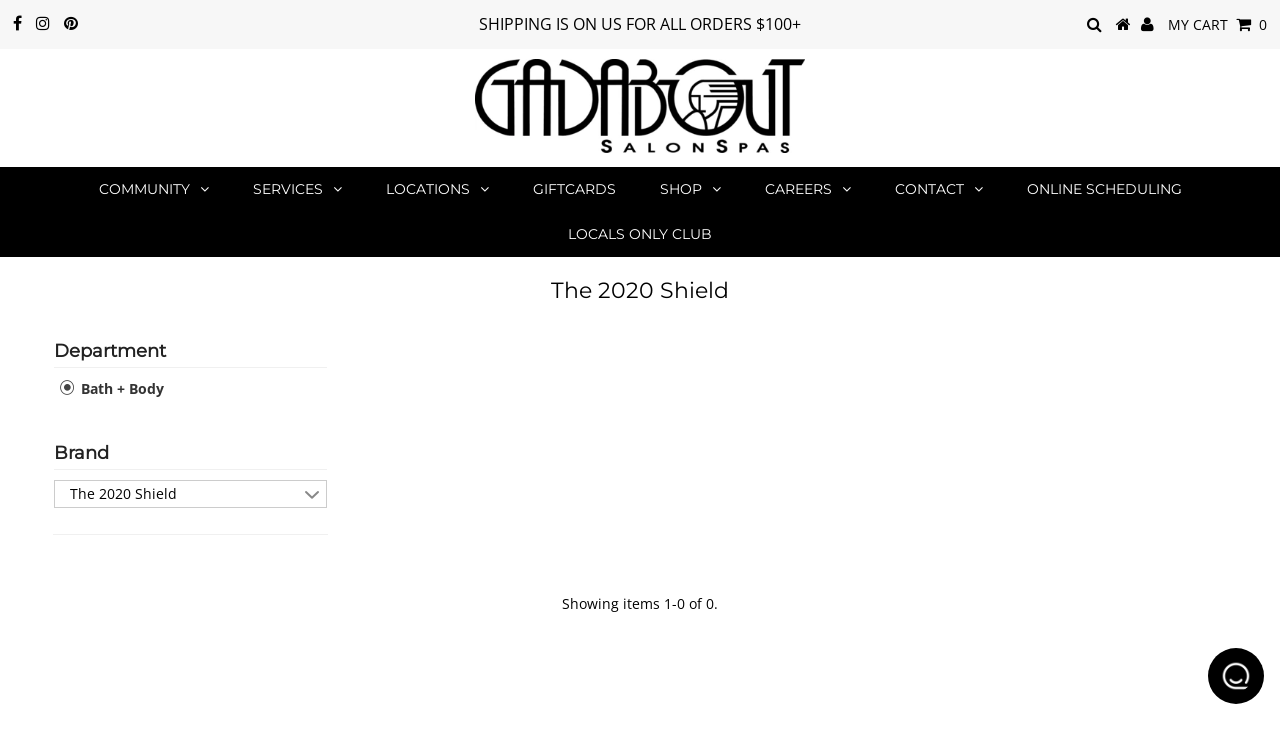

--- FILE ---
content_type: text/html; charset=utf-8
request_url: https://gadabout.com/collections/the-2020-shield/bath-body
body_size: 22910
content:















<!DOCTYPE html>
<!--[if lt IE 7 ]><html class="ie ie6" lang="en"> <![endif]-->
<!--[if IE 7 ]><html class="ie ie7" lang="en"> <![endif]-->
<!--[if IE 8 ]><html class="ie ie8" lang="en"> <![endif]-->
<!--[if (gte IE 9)|!(IE)]><!--><html lang="en" class="no-js"> <!--<![endif]-->
<head>
               <script type='text/javascript'>var easylockdownLocationDisabled = true;</script> <script type='text/javascript' src='//gadabout.com/apps/easylockdown/easylockdown-1.0.8.min.js' data-no-instant></script> <script type='text/javascript'>if( typeof InstantClick == 'object' ) easylockdown.clearData();</script> <style type="text/css">#easylockdown-password-form{padding:30px 0;text-align:center}#easylockdown-wrapper,.easylockdown-form-holder{display:inline-block}#easylockdown-password{vertical-align:top;margin-bottom:16px;padding:8px 15px;line-height:1.2em;outline:0;box-shadow:none}#easylockdown-password-error{display:none;color:#fb8077;text-align:left}#easylockdown-password-error.easylockdown-error{border:1px solid #fb8077}#easylockdown-password-form-button:not(.easylockdown-native-styles){vertical-align:top;display:inline-block!important;height:auto!important;padding:8px 15px;background:#777;border-radius:3px;color:#fff!important;line-height:1.2em;text-decoration:none!important}.easylockdown-instantclick-fix,.easylockdown-item-selector{position:absolute;z-index:-999;display:none;height:0;width:0;font-size:0;line-height:0}.easylockdown-collection-item[data-eld-loc-can],.easylockdown-item-selector+*,.easylockdown-item[data-eld-loc-can]{display:none}.easylockdown404-content-container{padding:50px;text-align:center}.easylockdown404-title-holder .easylockdown-title-404{display:block;margin:0 0 1rem;font-size:2rem;line-height:2.5rem}</style> 
























































<script type='text/javascript'>
  if( typeof easylockdown == 'object' ) {
    easylockdown.localeRootUrl = '';
    easylockdown.routerByLocation(); 

    easylockdown.onReady(function(e){
      easylockdown.hideAllLinks();
    });
  }
</script>



  <meta charset="utf-8" />
  

<meta property="og:type" content="website">
<meta property="og:title" content="The 2020 Shield">
<meta property="og:url" content="https://gadabout.com/collections/the-2020-shield/bath-body">



<meta property="og:site_name" content="Gadabout SalonSpas">



<meta name="twitter:card" content="summary">


<meta name="twitter:site" content="@">


  <!-- Basic Page Needs
================================================== -->

  <title>
    The 2020 Shield &ndash; tagged "bath-body" &ndash; Gadabout SalonSpas
  </title>
  
  <link rel="canonical" href="https://gadabout.com/collections/the-2020-shield/bath-body" />

  <!-- CSS
================================================== -->

  


































































  <link href="//gadabout.com/cdn/shop/t/27/assets/stylesheet.css?v=110414680225622741411766430440" rel="stylesheet" type="text/css" media="all" />
  <link href="//gadabout.com/cdn/shop/t/27/assets/queries.css?v=132125879281559474651705959145" rel="stylesheet" type="text/css" media="all" />

  <!-- JS
================================================== -->

  <script src="//ajax.googleapis.com/ajax/libs/jquery/2.2.3/jquery.min.js" type="text/javascript"></script>
  <script src="//gadabout.com/cdn/shop/t/27/assets/eventemitter3.min.js?v=27939738353326123541705959145" type="text/javascript"></script>
<script src="//gadabout.com/cdn/shop/t/27/assets/theme.js?v=99989668359231225471705959145" type="text/javascript"></script>
  <script src="//gadabout.com/cdn/shopifycloud/storefront/assets/themes_support/option_selection-b017cd28.js" type="text/javascript"></script>

  

  <!--[if lt IE 9]>
<script src="//html5shim.googlecode.com/svn/trunk/html5.js"></script>
<![endif]-->

  <meta name="viewport" content="width=device-width, initial-scale=1, maximum-scale=1">

  
    <link rel="shortcut icon" href="//gadabout.com/cdn/shop/files/postmates-logo_32x32.jpg?v=1614293692" type="image/png" />
  

  
  
  <script>window.performance && window.performance.mark && window.performance.mark('shopify.content_for_header.start');</script><meta name="google-site-verification" content="RHoYxvwjM9CfgMntfdAsUBnp7cqDLRXGcFRJ1ffSqCw">
<meta id="shopify-digital-wallet" name="shopify-digital-wallet" content="/8492515391/digital_wallets/dialog">
<link rel="alternate" type="application/atom+xml" title="Feed" href="/collections/the-2020-shield/bath-body.atom" />
<link rel="alternate" type="application/json+oembed" href="https://gadabout.com/collections/the-2020-shield/bath-body.oembed">
<script async="async" src="/checkouts/internal/preloads.js?locale=en-US"></script>
<script id="shopify-features" type="application/json">{"accessToken":"5ee4284923d0b03c11a775f19a12215f","betas":["rich-media-storefront-analytics"],"domain":"gadabout.com","predictiveSearch":true,"shopId":8492515391,"locale":"en"}</script>
<script>var Shopify = Shopify || {};
Shopify.shop = "melissafaythdesigns.myshopify.com";
Shopify.locale = "en";
Shopify.currency = {"active":"USD","rate":"1.0"};
Shopify.country = "US";
Shopify.theme = {"name":"hq ","id":124210774150,"schema_name":"Testament","schema_version":"6.5","theme_store_id":null,"role":"main"};
Shopify.theme.handle = "null";
Shopify.theme.style = {"id":null,"handle":null};
Shopify.cdnHost = "gadabout.com/cdn";
Shopify.routes = Shopify.routes || {};
Shopify.routes.root = "/";</script>
<script type="module">!function(o){(o.Shopify=o.Shopify||{}).modules=!0}(window);</script>
<script>!function(o){function n(){var o=[];function n(){o.push(Array.prototype.slice.apply(arguments))}return n.q=o,n}var t=o.Shopify=o.Shopify||{};t.loadFeatures=n(),t.autoloadFeatures=n()}(window);</script>
<script id="shop-js-analytics" type="application/json">{"pageType":"collection"}</script>
<script defer="defer" async type="module" src="//gadabout.com/cdn/shopifycloud/shop-js/modules/v2/client.init-shop-cart-sync_BN7fPSNr.en.esm.js"></script>
<script defer="defer" async type="module" src="//gadabout.com/cdn/shopifycloud/shop-js/modules/v2/chunk.common_Cbph3Kss.esm.js"></script>
<script defer="defer" async type="module" src="//gadabout.com/cdn/shopifycloud/shop-js/modules/v2/chunk.modal_DKumMAJ1.esm.js"></script>
<script type="module">
  await import("//gadabout.com/cdn/shopifycloud/shop-js/modules/v2/client.init-shop-cart-sync_BN7fPSNr.en.esm.js");
await import("//gadabout.com/cdn/shopifycloud/shop-js/modules/v2/chunk.common_Cbph3Kss.esm.js");
await import("//gadabout.com/cdn/shopifycloud/shop-js/modules/v2/chunk.modal_DKumMAJ1.esm.js");

  window.Shopify.SignInWithShop?.initShopCartSync?.({"fedCMEnabled":true,"windoidEnabled":true});

</script>
<script>(function() {
  var isLoaded = false;
  function asyncLoad() {
    if (isLoaded) return;
    isLoaded = true;
    var urls = ["\/\/www.powr.io\/powr.js?powr-token=melissafaythdesigns.myshopify.com\u0026external-type=shopify\u0026shop=melissafaythdesigns.myshopify.com","\/\/shopify.privy.com\/widget.js?shop=melissafaythdesigns.myshopify.com","https:\/\/jsappcdn.hikeorders.com\/main\/assets\/js\/hko-accessibility.min.js?shop=melissafaythdesigns.myshopify.com","https:\/\/cdn-app.sealsubscriptions.com\/shopify\/public\/js\/sealsubscriptions.js?shop=melissafaythdesigns.myshopify.com","https:\/\/gdprcdn.b-cdn.net\/js\/gdpr_cookie_consent.min.js?shop=melissafaythdesigns.myshopify.com","https:\/\/admin.revenuehunt.com\/embed.js?shop=melissafaythdesigns.myshopify.com","https:\/\/na.shgcdn3.com\/pixel-collector.js?shop=melissafaythdesigns.myshopify.com"];
    for (var i = 0; i < urls.length; i++) {
      var s = document.createElement('script');
      s.type = 'text/javascript';
      s.async = true;
      s.src = urls[i];
      var x = document.getElementsByTagName('script')[0];
      x.parentNode.insertBefore(s, x);
    }
  };
  if(window.attachEvent) {
    window.attachEvent('onload', asyncLoad);
  } else {
    window.addEventListener('load', asyncLoad, false);
  }
})();</script>
<script id="__st">var __st={"a":8492515391,"offset":-25200,"reqid":"e34cac10-55e4-43ae-baa5-601d6bc9cf4c-1769961129","pageurl":"gadabout.com\/collections\/the-2020-shield\/bath-body","u":"85f188c79d89","p":"collection","rtyp":"collection","rid":157207036038};</script>
<script>window.ShopifyPaypalV4VisibilityTracking = true;</script>
<script id="captcha-bootstrap">!function(){'use strict';const t='contact',e='account',n='new_comment',o=[[t,t],['blogs',n],['comments',n],[t,'customer']],c=[[e,'customer_login'],[e,'guest_login'],[e,'recover_customer_password'],[e,'create_customer']],r=t=>t.map((([t,e])=>`form[action*='/${t}']:not([data-nocaptcha='true']) input[name='form_type'][value='${e}']`)).join(','),a=t=>()=>t?[...document.querySelectorAll(t)].map((t=>t.form)):[];function s(){const t=[...o],e=r(t);return a(e)}const i='password',u='form_key',d=['recaptcha-v3-token','g-recaptcha-response','h-captcha-response',i],f=()=>{try{return window.sessionStorage}catch{return}},m='__shopify_v',_=t=>t.elements[u];function p(t,e,n=!1){try{const o=window.sessionStorage,c=JSON.parse(o.getItem(e)),{data:r}=function(t){const{data:e,action:n}=t;return t[m]||n?{data:e,action:n}:{data:t,action:n}}(c);for(const[e,n]of Object.entries(r))t.elements[e]&&(t.elements[e].value=n);n&&o.removeItem(e)}catch(o){console.error('form repopulation failed',{error:o})}}const l='form_type',E='cptcha';function T(t){t.dataset[E]=!0}const w=window,h=w.document,L='Shopify',v='ce_forms',y='captcha';let A=!1;((t,e)=>{const n=(g='f06e6c50-85a8-45c8-87d0-21a2b65856fe',I='https://cdn.shopify.com/shopifycloud/storefront-forms-hcaptcha/ce_storefront_forms_captcha_hcaptcha.v1.5.2.iife.js',D={infoText:'Protected by hCaptcha',privacyText:'Privacy',termsText:'Terms'},(t,e,n)=>{const o=w[L][v],c=o.bindForm;if(c)return c(t,g,e,D).then(n);var r;o.q.push([[t,g,e,D],n]),r=I,A||(h.body.append(Object.assign(h.createElement('script'),{id:'captcha-provider',async:!0,src:r})),A=!0)});var g,I,D;w[L]=w[L]||{},w[L][v]=w[L][v]||{},w[L][v].q=[],w[L][y]=w[L][y]||{},w[L][y].protect=function(t,e){n(t,void 0,e),T(t)},Object.freeze(w[L][y]),function(t,e,n,w,h,L){const[v,y,A,g]=function(t,e,n){const i=e?o:[],u=t?c:[],d=[...i,...u],f=r(d),m=r(i),_=r(d.filter((([t,e])=>n.includes(e))));return[a(f),a(m),a(_),s()]}(w,h,L),I=t=>{const e=t.target;return e instanceof HTMLFormElement?e:e&&e.form},D=t=>v().includes(t);t.addEventListener('submit',(t=>{const e=I(t);if(!e)return;const n=D(e)&&!e.dataset.hcaptchaBound&&!e.dataset.recaptchaBound,o=_(e),c=g().includes(e)&&(!o||!o.value);(n||c)&&t.preventDefault(),c&&!n&&(function(t){try{if(!f())return;!function(t){const e=f();if(!e)return;const n=_(t);if(!n)return;const o=n.value;o&&e.removeItem(o)}(t);const e=Array.from(Array(32),(()=>Math.random().toString(36)[2])).join('');!function(t,e){_(t)||t.append(Object.assign(document.createElement('input'),{type:'hidden',name:u})),t.elements[u].value=e}(t,e),function(t,e){const n=f();if(!n)return;const o=[...t.querySelectorAll(`input[type='${i}']`)].map((({name:t})=>t)),c=[...d,...o],r={};for(const[a,s]of new FormData(t).entries())c.includes(a)||(r[a]=s);n.setItem(e,JSON.stringify({[m]:1,action:t.action,data:r}))}(t,e)}catch(e){console.error('failed to persist form',e)}}(e),e.submit())}));const S=(t,e)=>{t&&!t.dataset[E]&&(n(t,e.some((e=>e===t))),T(t))};for(const o of['focusin','change'])t.addEventListener(o,(t=>{const e=I(t);D(e)&&S(e,y())}));const B=e.get('form_key'),M=e.get(l),P=B&&M;t.addEventListener('DOMContentLoaded',(()=>{const t=y();if(P)for(const e of t)e.elements[l].value===M&&p(e,B);[...new Set([...A(),...v().filter((t=>'true'===t.dataset.shopifyCaptcha))])].forEach((e=>S(e,t)))}))}(h,new URLSearchParams(w.location.search),n,t,e,['guest_login'])})(!0,!0)}();</script>
<script integrity="sha256-4kQ18oKyAcykRKYeNunJcIwy7WH5gtpwJnB7kiuLZ1E=" data-source-attribution="shopify.loadfeatures" defer="defer" src="//gadabout.com/cdn/shopifycloud/storefront/assets/storefront/load_feature-a0a9edcb.js" crossorigin="anonymous"></script>
<script data-source-attribution="shopify.dynamic_checkout.dynamic.init">var Shopify=Shopify||{};Shopify.PaymentButton=Shopify.PaymentButton||{isStorefrontPortableWallets:!0,init:function(){window.Shopify.PaymentButton.init=function(){};var t=document.createElement("script");t.src="https://gadabout.com/cdn/shopifycloud/portable-wallets/latest/portable-wallets.en.js",t.type="module",document.head.appendChild(t)}};
</script>
<script data-source-attribution="shopify.dynamic_checkout.buyer_consent">
  function portableWalletsHideBuyerConsent(e){var t=document.getElementById("shopify-buyer-consent"),n=document.getElementById("shopify-subscription-policy-button");t&&n&&(t.classList.add("hidden"),t.setAttribute("aria-hidden","true"),n.removeEventListener("click",e))}function portableWalletsShowBuyerConsent(e){var t=document.getElementById("shopify-buyer-consent"),n=document.getElementById("shopify-subscription-policy-button");t&&n&&(t.classList.remove("hidden"),t.removeAttribute("aria-hidden"),n.addEventListener("click",e))}window.Shopify?.PaymentButton&&(window.Shopify.PaymentButton.hideBuyerConsent=portableWalletsHideBuyerConsent,window.Shopify.PaymentButton.showBuyerConsent=portableWalletsShowBuyerConsent);
</script>
<script data-source-attribution="shopify.dynamic_checkout.cart.bootstrap">document.addEventListener("DOMContentLoaded",(function(){function t(){return document.querySelector("shopify-accelerated-checkout-cart, shopify-accelerated-checkout")}if(t())Shopify.PaymentButton.init();else{new MutationObserver((function(e,n){t()&&(Shopify.PaymentButton.init(),n.disconnect())})).observe(document.body,{childList:!0,subtree:!0})}}));
</script>

<script>window.performance && window.performance.mark && window.performance.mark('shopify.content_for_header.end');</script>
  





  <script type="text/javascript">
    
      window.__shgMoneyFormat = window.__shgMoneyFormat || {"USD":{"currency":"USD","currency_symbol":"$","currency_symbol_location":"left","decimal_places":2,"decimal_separator":".","thousands_separator":","}};
    
    window.__shgCurrentCurrencyCode = window.__shgCurrentCurrencyCode || {
      currency: "USD",
      currency_symbol: "$",
      decimal_separator: ".",
      thousands_separator: ",",
      decimal_places: 2,
      currency_symbol_location: "left"
    };
  </script>



  <script type="text/javascript">
    new WOW().init();
  </script>
  <link rel="next" href="/next"/>
  <link rel="prev" href="/prev"/>

  

<div id="shopify-section-filter-menu-settings" class="shopify-section"><style type="text/css">
/*  Filter Menu Color and Image Section CSS */</style>
<link href="//gadabout.com/cdn/shop/t/27/assets/filter-menu.scss.css?v=64947573749877500361737755422" rel="stylesheet" type="text/css" media="all" />
<script src="//gadabout.com/cdn/shop/t/27/assets/filter-menu.js?v=181055312902103895121705959145" type="text/javascript"></script>





</div>
  

  

<script type="text/javascript">
  
    window.SHG_CUSTOMER = null;
  
</script>









<!-- BEGIN app block: shopify://apps/consentmo-gdpr/blocks/gdpr_cookie_consent/4fbe573f-a377-4fea-9801-3ee0858cae41 -->


<!-- END app block --><script src="https://cdn.shopify.com/extensions/8d2c31d3-a828-4daf-820f-80b7f8e01c39/nova-eu-cookie-bar-gdpr-4/assets/nova-cookie-app-embed.js" type="text/javascript" defer="defer"></script>
<link href="https://cdn.shopify.com/extensions/8d2c31d3-a828-4daf-820f-80b7f8e01c39/nova-eu-cookie-bar-gdpr-4/assets/nova-cookie.css" rel="stylesheet" type="text/css" media="all">
<script src="https://cdn.shopify.com/extensions/019c0f0d-335d-746a-9f01-9f7ed61510b6/lb-upsell-233/assets/lb-selleasy.js" type="text/javascript" defer="defer"></script>
<script src="https://cdn.shopify.com/extensions/019b0ca3-aa13-7aa2-a0b4-6cb667a1f6f7/essential-countdown-timer-55/assets/countdown_timer_essential_apps.min.js" type="text/javascript" defer="defer"></script>
<script src="https://cdn.shopify.com/extensions/019c0f34-b0c2-78b5-b4b0-899f0a45188a/consentmo-gdpr-616/assets/consentmo_cookie_consent.js" type="text/javascript" defer="defer"></script>
<meta property="og:image" content="https://cdn.shopify.com/s/files/1/0084/9251/5391/files/logo_d15644d5-7d6a-491d-a8b0-c3b57c71a62f.png?v=1707782005" />
<meta property="og:image:secure_url" content="https://cdn.shopify.com/s/files/1/0084/9251/5391/files/logo_d15644d5-7d6a-491d-a8b0-c3b57c71a62f.png?v=1707782005" />
<meta property="og:image:width" content="224" />
<meta property="og:image:height" content="225" />
<link href="https://monorail-edge.shopifysvc.com" rel="dns-prefetch">
<script>(function(){if ("sendBeacon" in navigator && "performance" in window) {try {var session_token_from_headers = performance.getEntriesByType('navigation')[0].serverTiming.find(x => x.name == '_s').description;} catch {var session_token_from_headers = undefined;}var session_cookie_matches = document.cookie.match(/_shopify_s=([^;]*)/);var session_token_from_cookie = session_cookie_matches && session_cookie_matches.length === 2 ? session_cookie_matches[1] : "";var session_token = session_token_from_headers || session_token_from_cookie || "";function handle_abandonment_event(e) {var entries = performance.getEntries().filter(function(entry) {return /monorail-edge.shopifysvc.com/.test(entry.name);});if (!window.abandonment_tracked && entries.length === 0) {window.abandonment_tracked = true;var currentMs = Date.now();var navigation_start = performance.timing.navigationStart;var payload = {shop_id: 8492515391,url: window.location.href,navigation_start,duration: currentMs - navigation_start,session_token,page_type: "collection"};window.navigator.sendBeacon("https://monorail-edge.shopifysvc.com/v1/produce", JSON.stringify({schema_id: "online_store_buyer_site_abandonment/1.1",payload: payload,metadata: {event_created_at_ms: currentMs,event_sent_at_ms: currentMs}}));}}window.addEventListener('pagehide', handle_abandonment_event);}}());</script>
<script id="web-pixels-manager-setup">(function e(e,d,r,n,o){if(void 0===o&&(o={}),!Boolean(null===(a=null===(i=window.Shopify)||void 0===i?void 0:i.analytics)||void 0===a?void 0:a.replayQueue)){var i,a;window.Shopify=window.Shopify||{};var t=window.Shopify;t.analytics=t.analytics||{};var s=t.analytics;s.replayQueue=[],s.publish=function(e,d,r){return s.replayQueue.push([e,d,r]),!0};try{self.performance.mark("wpm:start")}catch(e){}var l=function(){var e={modern:/Edge?\/(1{2}[4-9]|1[2-9]\d|[2-9]\d{2}|\d{4,})\.\d+(\.\d+|)|Firefox\/(1{2}[4-9]|1[2-9]\d|[2-9]\d{2}|\d{4,})\.\d+(\.\d+|)|Chrom(ium|e)\/(9{2}|\d{3,})\.\d+(\.\d+|)|(Maci|X1{2}).+ Version\/(15\.\d+|(1[6-9]|[2-9]\d|\d{3,})\.\d+)([,.]\d+|)( \(\w+\)|)( Mobile\/\w+|) Safari\/|Chrome.+OPR\/(9{2}|\d{3,})\.\d+\.\d+|(CPU[ +]OS|iPhone[ +]OS|CPU[ +]iPhone|CPU IPhone OS|CPU iPad OS)[ +]+(15[._]\d+|(1[6-9]|[2-9]\d|\d{3,})[._]\d+)([._]\d+|)|Android:?[ /-](13[3-9]|1[4-9]\d|[2-9]\d{2}|\d{4,})(\.\d+|)(\.\d+|)|Android.+Firefox\/(13[5-9]|1[4-9]\d|[2-9]\d{2}|\d{4,})\.\d+(\.\d+|)|Android.+Chrom(ium|e)\/(13[3-9]|1[4-9]\d|[2-9]\d{2}|\d{4,})\.\d+(\.\d+|)|SamsungBrowser\/([2-9]\d|\d{3,})\.\d+/,legacy:/Edge?\/(1[6-9]|[2-9]\d|\d{3,})\.\d+(\.\d+|)|Firefox\/(5[4-9]|[6-9]\d|\d{3,})\.\d+(\.\d+|)|Chrom(ium|e)\/(5[1-9]|[6-9]\d|\d{3,})\.\d+(\.\d+|)([\d.]+$|.*Safari\/(?![\d.]+ Edge\/[\d.]+$))|(Maci|X1{2}).+ Version\/(10\.\d+|(1[1-9]|[2-9]\d|\d{3,})\.\d+)([,.]\d+|)( \(\w+\)|)( Mobile\/\w+|) Safari\/|Chrome.+OPR\/(3[89]|[4-9]\d|\d{3,})\.\d+\.\d+|(CPU[ +]OS|iPhone[ +]OS|CPU[ +]iPhone|CPU IPhone OS|CPU iPad OS)[ +]+(10[._]\d+|(1[1-9]|[2-9]\d|\d{3,})[._]\d+)([._]\d+|)|Android:?[ /-](13[3-9]|1[4-9]\d|[2-9]\d{2}|\d{4,})(\.\d+|)(\.\d+|)|Mobile Safari.+OPR\/([89]\d|\d{3,})\.\d+\.\d+|Android.+Firefox\/(13[5-9]|1[4-9]\d|[2-9]\d{2}|\d{4,})\.\d+(\.\d+|)|Android.+Chrom(ium|e)\/(13[3-9]|1[4-9]\d|[2-9]\d{2}|\d{4,})\.\d+(\.\d+|)|Android.+(UC? ?Browser|UCWEB|U3)[ /]?(15\.([5-9]|\d{2,})|(1[6-9]|[2-9]\d|\d{3,})\.\d+)\.\d+|SamsungBrowser\/(5\.\d+|([6-9]|\d{2,})\.\d+)|Android.+MQ{2}Browser\/(14(\.(9|\d{2,})|)|(1[5-9]|[2-9]\d|\d{3,})(\.\d+|))(\.\d+|)|K[Aa][Ii]OS\/(3\.\d+|([4-9]|\d{2,})\.\d+)(\.\d+|)/},d=e.modern,r=e.legacy,n=navigator.userAgent;return n.match(d)?"modern":n.match(r)?"legacy":"unknown"}(),u="modern"===l?"modern":"legacy",c=(null!=n?n:{modern:"",legacy:""})[u],f=function(e){return[e.baseUrl,"/wpm","/b",e.hashVersion,"modern"===e.buildTarget?"m":"l",".js"].join("")}({baseUrl:d,hashVersion:r,buildTarget:u}),m=function(e){var d=e.version,r=e.bundleTarget,n=e.surface,o=e.pageUrl,i=e.monorailEndpoint;return{emit:function(e){var a=e.status,t=e.errorMsg,s=(new Date).getTime(),l=JSON.stringify({metadata:{event_sent_at_ms:s},events:[{schema_id:"web_pixels_manager_load/3.1",payload:{version:d,bundle_target:r,page_url:o,status:a,surface:n,error_msg:t},metadata:{event_created_at_ms:s}}]});if(!i)return console&&console.warn&&console.warn("[Web Pixels Manager] No Monorail endpoint provided, skipping logging."),!1;try{return self.navigator.sendBeacon.bind(self.navigator)(i,l)}catch(e){}var u=new XMLHttpRequest;try{return u.open("POST",i,!0),u.setRequestHeader("Content-Type","text/plain"),u.send(l),!0}catch(e){return console&&console.warn&&console.warn("[Web Pixels Manager] Got an unhandled error while logging to Monorail."),!1}}}}({version:r,bundleTarget:l,surface:e.surface,pageUrl:self.location.href,monorailEndpoint:e.monorailEndpoint});try{o.browserTarget=l,function(e){var d=e.src,r=e.async,n=void 0===r||r,o=e.onload,i=e.onerror,a=e.sri,t=e.scriptDataAttributes,s=void 0===t?{}:t,l=document.createElement("script"),u=document.querySelector("head"),c=document.querySelector("body");if(l.async=n,l.src=d,a&&(l.integrity=a,l.crossOrigin="anonymous"),s)for(var f in s)if(Object.prototype.hasOwnProperty.call(s,f))try{l.dataset[f]=s[f]}catch(e){}if(o&&l.addEventListener("load",o),i&&l.addEventListener("error",i),u)u.appendChild(l);else{if(!c)throw new Error("Did not find a head or body element to append the script");c.appendChild(l)}}({src:f,async:!0,onload:function(){if(!function(){var e,d;return Boolean(null===(d=null===(e=window.Shopify)||void 0===e?void 0:e.analytics)||void 0===d?void 0:d.initialized)}()){var d=window.webPixelsManager.init(e)||void 0;if(d){var r=window.Shopify.analytics;r.replayQueue.forEach((function(e){var r=e[0],n=e[1],o=e[2];d.publishCustomEvent(r,n,o)})),r.replayQueue=[],r.publish=d.publishCustomEvent,r.visitor=d.visitor,r.initialized=!0}}},onerror:function(){return m.emit({status:"failed",errorMsg:"".concat(f," has failed to load")})},sri:function(e){var d=/^sha384-[A-Za-z0-9+/=]+$/;return"string"==typeof e&&d.test(e)}(c)?c:"",scriptDataAttributes:o}),m.emit({status:"loading"})}catch(e){m.emit({status:"failed",errorMsg:(null==e?void 0:e.message)||"Unknown error"})}}})({shopId: 8492515391,storefrontBaseUrl: "https://gadabout.com",extensionsBaseUrl: "https://extensions.shopifycdn.com/cdn/shopifycloud/web-pixels-manager",monorailEndpoint: "https://monorail-edge.shopifysvc.com/unstable/produce_batch",surface: "storefront-renderer",enabledBetaFlags: ["2dca8a86"],webPixelsConfigList: [{"id":"1398210694","configuration":"{\"businessId\":\"34B82086A8CBF4D266010C38\",\"environment\":\"production\",\"debug\":\"false\"}","eventPayloadVersion":"v1","runtimeContext":"STRICT","scriptVersion":"d5ef50063231899b62b2e476e608105a","type":"APP","apiClientId":861484,"privacyPurposes":["ANALYTICS","MARKETING","SALE_OF_DATA"],"dataSharingAdjustments":{"protectedCustomerApprovalScopes":["read_customer_email","read_customer_name","read_customer_personal_data","read_customer_phone"]}},{"id":"754024582","configuration":"{\"site_id\":\"34d10564-16e8-4614-b700-96b043a65cb3\",\"analytics_endpoint\":\"https:\\\/\\\/na.shgcdn3.com\"}","eventPayloadVersion":"v1","runtimeContext":"STRICT","scriptVersion":"695709fc3f146fa50a25299517a954f2","type":"APP","apiClientId":1158168,"privacyPurposes":["ANALYTICS","MARKETING","SALE_OF_DATA"],"dataSharingAdjustments":{"protectedCustomerApprovalScopes":["read_customer_personal_data"]}},{"id":"134348934","configuration":"{\"accountID\":\"selleasy-metrics-track\"}","eventPayloadVersion":"v1","runtimeContext":"STRICT","scriptVersion":"5aac1f99a8ca74af74cea751ede503d2","type":"APP","apiClientId":5519923,"privacyPurposes":[],"dataSharingAdjustments":{"protectedCustomerApprovalScopes":["read_customer_email","read_customer_name","read_customer_personal_data"]}},{"id":"130613382","configuration":"{\"pixel_id\":\"723417778377851\",\"pixel_type\":\"facebook_pixel\",\"metaapp_system_user_token\":\"-\"}","eventPayloadVersion":"v1","runtimeContext":"OPEN","scriptVersion":"ca16bc87fe92b6042fbaa3acc2fbdaa6","type":"APP","apiClientId":2329312,"privacyPurposes":["ANALYTICS","MARKETING","SALE_OF_DATA"],"dataSharingAdjustments":{"protectedCustomerApprovalScopes":["read_customer_address","read_customer_email","read_customer_name","read_customer_personal_data","read_customer_phone"]}},{"id":"41746566","configuration":"{\"tagID\":\"2614238340563\"}","eventPayloadVersion":"v1","runtimeContext":"STRICT","scriptVersion":"18031546ee651571ed29edbe71a3550b","type":"APP","apiClientId":3009811,"privacyPurposes":["ANALYTICS","MARKETING","SALE_OF_DATA"],"dataSharingAdjustments":{"protectedCustomerApprovalScopes":["read_customer_address","read_customer_email","read_customer_name","read_customer_personal_data","read_customer_phone"]}},{"id":"48398470","eventPayloadVersion":"v1","runtimeContext":"LAX","scriptVersion":"1","type":"CUSTOM","privacyPurposes":["MARKETING"],"name":"Meta pixel (migrated)"},{"id":"64979078","eventPayloadVersion":"v1","runtimeContext":"LAX","scriptVersion":"1","type":"CUSTOM","privacyPurposes":["ANALYTICS"],"name":"Google Analytics tag (migrated)"},{"id":"shopify-app-pixel","configuration":"{}","eventPayloadVersion":"v1","runtimeContext":"STRICT","scriptVersion":"0450","apiClientId":"shopify-pixel","type":"APP","privacyPurposes":["ANALYTICS","MARKETING"]},{"id":"shopify-custom-pixel","eventPayloadVersion":"v1","runtimeContext":"LAX","scriptVersion":"0450","apiClientId":"shopify-pixel","type":"CUSTOM","privacyPurposes":["ANALYTICS","MARKETING"]}],isMerchantRequest: false,initData: {"shop":{"name":"Gadabout SalonSpas","paymentSettings":{"currencyCode":"USD"},"myshopifyDomain":"melissafaythdesigns.myshopify.com","countryCode":"US","storefrontUrl":"https:\/\/gadabout.com"},"customer":null,"cart":null,"checkout":null,"productVariants":[],"purchasingCompany":null},},"https://gadabout.com/cdn","1d2a099fw23dfb22ep557258f5m7a2edbae",{"modern":"","legacy":""},{"shopId":"8492515391","storefrontBaseUrl":"https:\/\/gadabout.com","extensionBaseUrl":"https:\/\/extensions.shopifycdn.com\/cdn\/shopifycloud\/web-pixels-manager","surface":"storefront-renderer","enabledBetaFlags":"[\"2dca8a86\"]","isMerchantRequest":"false","hashVersion":"1d2a099fw23dfb22ep557258f5m7a2edbae","publish":"custom","events":"[[\"page_viewed\",{}],[\"collection_viewed\",{\"collection\":{\"id\":\"157207036038\",\"title\":\"The 2020 Shield\",\"productVariants\":[]}}]]"});</script><script>
  window.ShopifyAnalytics = window.ShopifyAnalytics || {};
  window.ShopifyAnalytics.meta = window.ShopifyAnalytics.meta || {};
  window.ShopifyAnalytics.meta.currency = 'USD';
  var meta = {"products":[],"page":{"pageType":"collection","resourceType":"collection","resourceId":157207036038,"requestId":"e34cac10-55e4-43ae-baa5-601d6bc9cf4c-1769961129"}};
  for (var attr in meta) {
    window.ShopifyAnalytics.meta[attr] = meta[attr];
  }
</script>
<script class="analytics">
  (function () {
    var customDocumentWrite = function(content) {
      var jquery = null;

      if (window.jQuery) {
        jquery = window.jQuery;
      } else if (window.Checkout && window.Checkout.$) {
        jquery = window.Checkout.$;
      }

      if (jquery) {
        jquery('body').append(content);
      }
    };

    var hasLoggedConversion = function(token) {
      if (token) {
        return document.cookie.indexOf('loggedConversion=' + token) !== -1;
      }
      return false;
    }

    var setCookieIfConversion = function(token) {
      if (token) {
        var twoMonthsFromNow = new Date(Date.now());
        twoMonthsFromNow.setMonth(twoMonthsFromNow.getMonth() + 2);

        document.cookie = 'loggedConversion=' + token + '; expires=' + twoMonthsFromNow;
      }
    }

    var trekkie = window.ShopifyAnalytics.lib = window.trekkie = window.trekkie || [];
    if (trekkie.integrations) {
      return;
    }
    trekkie.methods = [
      'identify',
      'page',
      'ready',
      'track',
      'trackForm',
      'trackLink'
    ];
    trekkie.factory = function(method) {
      return function() {
        var args = Array.prototype.slice.call(arguments);
        args.unshift(method);
        trekkie.push(args);
        return trekkie;
      };
    };
    for (var i = 0; i < trekkie.methods.length; i++) {
      var key = trekkie.methods[i];
      trekkie[key] = trekkie.factory(key);
    }
    trekkie.load = function(config) {
      trekkie.config = config || {};
      trekkie.config.initialDocumentCookie = document.cookie;
      var first = document.getElementsByTagName('script')[0];
      var script = document.createElement('script');
      script.type = 'text/javascript';
      script.onerror = function(e) {
        var scriptFallback = document.createElement('script');
        scriptFallback.type = 'text/javascript';
        scriptFallback.onerror = function(error) {
                var Monorail = {
      produce: function produce(monorailDomain, schemaId, payload) {
        var currentMs = new Date().getTime();
        var event = {
          schema_id: schemaId,
          payload: payload,
          metadata: {
            event_created_at_ms: currentMs,
            event_sent_at_ms: currentMs
          }
        };
        return Monorail.sendRequest("https://" + monorailDomain + "/v1/produce", JSON.stringify(event));
      },
      sendRequest: function sendRequest(endpointUrl, payload) {
        // Try the sendBeacon API
        if (window && window.navigator && typeof window.navigator.sendBeacon === 'function' && typeof window.Blob === 'function' && !Monorail.isIos12()) {
          var blobData = new window.Blob([payload], {
            type: 'text/plain'
          });

          if (window.navigator.sendBeacon(endpointUrl, blobData)) {
            return true;
          } // sendBeacon was not successful

        } // XHR beacon

        var xhr = new XMLHttpRequest();

        try {
          xhr.open('POST', endpointUrl);
          xhr.setRequestHeader('Content-Type', 'text/plain');
          xhr.send(payload);
        } catch (e) {
          console.log(e);
        }

        return false;
      },
      isIos12: function isIos12() {
        return window.navigator.userAgent.lastIndexOf('iPhone; CPU iPhone OS 12_') !== -1 || window.navigator.userAgent.lastIndexOf('iPad; CPU OS 12_') !== -1;
      }
    };
    Monorail.produce('monorail-edge.shopifysvc.com',
      'trekkie_storefront_load_errors/1.1',
      {shop_id: 8492515391,
      theme_id: 124210774150,
      app_name: "storefront",
      context_url: window.location.href,
      source_url: "//gadabout.com/cdn/s/trekkie.storefront.c59ea00e0474b293ae6629561379568a2d7c4bba.min.js"});

        };
        scriptFallback.async = true;
        scriptFallback.src = '//gadabout.com/cdn/s/trekkie.storefront.c59ea00e0474b293ae6629561379568a2d7c4bba.min.js';
        first.parentNode.insertBefore(scriptFallback, first);
      };
      script.async = true;
      script.src = '//gadabout.com/cdn/s/trekkie.storefront.c59ea00e0474b293ae6629561379568a2d7c4bba.min.js';
      first.parentNode.insertBefore(script, first);
    };
    trekkie.load(
      {"Trekkie":{"appName":"storefront","development":false,"defaultAttributes":{"shopId":8492515391,"isMerchantRequest":null,"themeId":124210774150,"themeCityHash":"13399358665519267468","contentLanguage":"en","currency":"USD","eventMetadataId":"8dd83c98-d019-4df7-a245-06e5e2f830cd"},"isServerSideCookieWritingEnabled":true,"monorailRegion":"shop_domain","enabledBetaFlags":["65f19447","b5387b81"]},"Session Attribution":{},"S2S":{"facebookCapiEnabled":true,"source":"trekkie-storefront-renderer","apiClientId":580111}}
    );

    var loaded = false;
    trekkie.ready(function() {
      if (loaded) return;
      loaded = true;

      window.ShopifyAnalytics.lib = window.trekkie;

      var originalDocumentWrite = document.write;
      document.write = customDocumentWrite;
      try { window.ShopifyAnalytics.merchantGoogleAnalytics.call(this); } catch(error) {};
      document.write = originalDocumentWrite;

      window.ShopifyAnalytics.lib.page(null,{"pageType":"collection","resourceType":"collection","resourceId":157207036038,"requestId":"e34cac10-55e4-43ae-baa5-601d6bc9cf4c-1769961129","shopifyEmitted":true});

      var match = window.location.pathname.match(/checkouts\/(.+)\/(thank_you|post_purchase)/)
      var token = match? match[1]: undefined;
      if (!hasLoggedConversion(token)) {
        setCookieIfConversion(token);
        window.ShopifyAnalytics.lib.track("Viewed Product Category",{"currency":"USD","category":"Collection: the-2020-shield","collectionName":"the-2020-shield","collectionId":157207036038,"nonInteraction":true},undefined,undefined,{"shopifyEmitted":true});
      }
    });


        var eventsListenerScript = document.createElement('script');
        eventsListenerScript.async = true;
        eventsListenerScript.src = "//gadabout.com/cdn/shopifycloud/storefront/assets/shop_events_listener-3da45d37.js";
        document.getElementsByTagName('head')[0].appendChild(eventsListenerScript);

})();</script>
  <script>
  if (!window.ga || (window.ga && typeof window.ga !== 'function')) {
    window.ga = function ga() {
      (window.ga.q = window.ga.q || []).push(arguments);
      if (window.Shopify && window.Shopify.analytics && typeof window.Shopify.analytics.publish === 'function') {
        window.Shopify.analytics.publish("ga_stub_called", {}, {sendTo: "google_osp_migration"});
      }
      console.error("Shopify's Google Analytics stub called with:", Array.from(arguments), "\nSee https://help.shopify.com/manual/promoting-marketing/pixels/pixel-migration#google for more information.");
    };
    if (window.Shopify && window.Shopify.analytics && typeof window.Shopify.analytics.publish === 'function') {
      window.Shopify.analytics.publish("ga_stub_initialized", {}, {sendTo: "google_osp_migration"});
    }
  }
</script>
<script
  defer
  src="https://gadabout.com/cdn/shopifycloud/perf-kit/shopify-perf-kit-3.1.0.min.js"
  data-application="storefront-renderer"
  data-shop-id="8492515391"
  data-render-region="gcp-us-central1"
  data-page-type="collection"
  data-theme-instance-id="124210774150"
  data-theme-name="Testament"
  data-theme-version="6.5"
  data-monorail-region="shop_domain"
  data-resource-timing-sampling-rate="10"
  data-shs="true"
  data-shs-beacon="true"
  data-shs-export-with-fetch="true"
  data-shs-logs-sample-rate="1"
  data-shs-beacon-endpoint="https://gadabout.com/api/collect"
></script>
</head>
<body class="gridlock collection">

<main id="panel">
  <div class="page-wrap">
    <div id="shopify-section-header" class="shopify-section"><div class="header-section" data-section-id="header" data-section-type="header-section">
  <header>
    
    <div class="gridlock-fluid">
      <div class="row">
        
        <div class="row" id="upper-content">
          <ul id="social-icons" class="desktop-4 tablet-6 mobile-3">
            <li><a href="https://www.facebook.com/GadaboutSalonSpas" target="_blank"><i class="fa fa-facebook fa-2x" aria-hidden="true"></i></a></li>
            <li><a href="//instagram.com/gadaboutsalons" target="_blank"><i class="fa fa-instagram fa-2x" aria-hidden="true"></i></a></li>
            
            <li><a href="https://www.pinterest.com/gadaboutsalons/" target="_blank"><i class="fa fa-pinterest fa-2x" aria-hidden="true"></i></a></li>
            
            
            
            
            
          </ul><div id="hello" class="desktop-4 tablet-6 mobile-3"><a href="/collections/gadabout-at-home">
                  SHIPPING IS ON US FOR ALL ORDERS $100+
                </a></div><ul id="cart" class="desktop-4  tablet-6 mobile-3">
            <li class="mm-trigger">
              <i class="fa fa-bars" aria-hidden="true"></i> MENU
            </li>
            <li class="seeks">
              <form action="/search" method="get" id="searchbox">
                <input type="text" name="q" class="search-input" id="q" placeholder="Search" />
                
              </form>
              <a href="#" class="search-icon"><i class="fa fa-search fa-2x" aria-hidden="true"></i></a>
            </li>
            <li><a href="https://gadabout.com"><i class="fa fa-home fa-2x" aria-hidden="true"></i></a>
           
        
        <li class="cust"><a href="/pages/login"><i class="fa fa-user fa-2x" aria-hidden="true"></i></a></li>
        
        

            
            <li><a class="my-cart-link" href="/cart">MY CART&nbsp; <i class="fa fa-shopping-cart fa-2x" aria-hidden="true"></i>&nbsp; <span id="item_count">0</span></a></li>
          </ul>
        </div>
        
      </div>
    </div>
    
  </header>
  <div class="header-wrapper">
    <div class="row">
      <div id="logo" class="desktop-12 tablet-6 mobile-3">
        
<a href="/">
          <img src="//gadabout.com/cdn/shop/files/logo_37349604-b0ef-438c-8924-c5dc52941fcc_800x.png?v=1613754558" alt="Gadabout SalonSpas" itemprop="logo">
        </a>
        
      </div>
    </div>
    <div class="clear"></div>
    <nav>
      <ul id="main-nav" class="row">
      	
        
        


<li class="dropdown has_sub_menu" aria-haspopup="true" aria-expanded="false"><a href="#" title="">COMMUNITY</a>
  <ul class="submenu">
    
    
    <li><a href="/pages/about-gadabout-1">ABOUT GADABOUT</a></li>
    

    
    
    <li class="nest has_sub_menu" aria-haspopup="true" aria-expanded="false"><a href="#">OUR TEAM</a>
      <ul class="nested">
        
        <li><a href="/collections/hair-team">HAIR TEAM</a></li>
        
        <li><a href="/collections/spa-team">SPA TEAM</a></li>
        
        <li><a href="/collections/makeup-lash-brow-team">SKIN TEAM</a></li>
        
        <li><a href="/collections/nail-team">NAIL TEAM</a></li>
        
        <li><a href="/collections/clinical-team">CLINICAL TEAM</a></li>
        
        <li><a href="/collections/headquarters">3100/LEADERSHIP TEAM</a></li>
        
      </ul>
    </li>
    

    
    
    <li class="nest has_sub_menu" aria-haspopup="true" aria-expanded="false"><a href="#">SOCIAL IMPACT</a>
      <ul class="nested">
        
        <li><a href="https://gadabout.com/pages/qualify-for-a-donation">QUALIFY FOR A DONATION</a></li>
        
        <li><a href="/pages/social-impact">SOCIAL IMPACT</a></li>
        
        <li><a href="/pages/tucson-values-teachers">TUCSON VALUES TEACHERS</a></li>
        
      </ul>
    </li>
    

    
  </ul>
</li>


        
        


<li class="dropdown has_sub_menu" aria-haspopup="true" aria-expanded="false"><a href="#" title="">SERVICES</a>
  <ul class="submenu">
    
    
    <li class="nest has_sub_menu" aria-haspopup="true" aria-expanded="false"><a href="/pages/hair">HAIR</a>
      <ul class="nested">
        
        <li><a href="/pages/cut">CUT</a></li>
        
        <li><a href="/pages/color">COLOR</a></li>
        
        <li><a href="/pages/treatments">SPECIALTIES</a></li>
        
        <li><a href="/pages/style-finish">STYLE + FINISH</a></li>
        
        <li><a href="https://gadabout.com/pages/blowout">"BLOWOUT."</a></li>
        
      </ul>
    </li>
    

    
    
    <li class="nest has_sub_menu" aria-haspopup="true" aria-expanded="false"><a href="/pages/spa">SPA</a>
      <ul class="nested">
        
        <li><a href="/pages/massage">MASSAGE</a></li>
        
        <li><a href="/pages/facial">FACIAL</a></li>
        
        <li><a href="/pages/wax">WAX</a></li>
        
      </ul>
    </li>
    

    
    
    <li><a href="/pages/makeup">SKIN</a></li>
    

    
    
    <li><a href="/pages/nails">NAILS</a></li>
    

    
    
    <li><a href="/pages/clinicals">CLINICAL</a></li>
    

    
    
    <li class="nest has_sub_menu" aria-haspopup="true" aria-expanded="false"><a href="#">GADABOUT TO GO</a>
      <ul class="nested">
        
        <li><a href="/pages/bridal">BRIDAL & SPECIAL EVENTS</a></li>
        
        <li><a href="/pages/request-a-consultation">REQUEST A CONSULTATION</a></li>
        
      </ul>
    </li>
    

    
    
    <li><a href="https://gadabout.com/pages/onlinescheduling">SCHEDULE YOUR SERVICE</a></li>
    

    
  </ul>
</li>


        
        


<li class="dropdown has_sub_menu" aria-haspopup="true" aria-expanded="false"><a href="/pages/locations" title="">LOCATIONS</a>
  <ul class="submenu">
    
    
    <li><a href="https://gadabout.com/pages/locations">All Locations</a></li>
    

    
    
    <li><a href="https://gadabout.com/pages/oracle">Oracle</a></li>
    

    
    
    <li><a href="https://gadabout.com/pages/rivercampbell">River/Campbell</a></li>
    

    
    
    <li><a href="https://gadabout.com/pages/kolbsunrise">Kolb/Sunrise</a></li>
    

    
    
    <li><a href="https://gadabout.com/pages/speedway">Speedway</a></li>
    

    
    
    <li><a href="https://gadabout.com/pages/swanftlowel">Swan/Ft Lowell</a></li>
    

    
  </ul>
</li>


        
        


<li><a href="https://gadabout.com/pages/giftcards" title="">GIFTCARDS</a></li>


        
        


<li class="dropdown has_sub_menu" aria-haspopup="true" aria-expanded="false"><a href="/collections/gadabout-at-home" title="">SHOP</a>
  <ul class="submenu">
    
    
    <li><a href="/collections/haircare">HAIRCARE</a></li>
    

    
    
    <li><a href="/collections/bath-body">BODYCARE</a></li>
    

    
    
    <li><a href="/collections/skincare">SKINCARE</a></li>
    

    
    
    <li><a href="/collections/nail-care">NAILCARE</a></li>
    

    
    
    <li><a href="/collections/makeup">MAKEUP</a></li>
    

    
    
    <li><a href="https://gadabout.com/collections/haircare/hair-art">HAIR ART by GADABOUT</a></li>
    

    
    
    <li><a href="/collections/apparel">MERCH</a></li>
    

    
  </ul>
</li>


        
        


<li class="dropdown has_sub_menu" aria-haspopup="true" aria-expanded="false"><a href="https://gadabout.com/pages/our-approach" title="">CAREERS</a>
  <ul class="submenu">
    
    
    <li><a href="/pages/our-approach">OPEN ROLES</a></li>
    

    
    
    <li><a href="/pages/model-call">MODEL FOR US</a></li>
    

    
  </ul>
</li>


        
        


<li class="dropdown has_sub_menu" aria-haspopup="true" aria-expanded="false"><a href="/pages/contact" title="">CONTACT</a>
  <ul class="submenu">
    
    
    <li><a href="/pages/feedback">FEEDBACK</a></li>
    

    
    
    <li><a href="/pages/qualify-for-a-donation">QUALIFY FOR A DONATION</a></li>
    

    
    
    <li><a href="https://gadabout.com/pages/onlinescheduling">SCHEDULE YOUR SERVICE ONLINE</a></li>
    

    
  </ul>
</li>


        
        


<li><a href="https://gadabout.com/pages/onlinescheduling" title="">ONLINE SCHEDULING</a></li>


        
        


<li><a href="https://gadabout.com/pages/localsonly" title="">LOCALS ONLY CLUB </a></li>


        
      </ul>
    </nav>
    
    <div class="clear header-spacer"></div>
    
  </div>
  <style>
    
    @media screen and ( min-width: 740px ) {
      #logo img { max-width: 330px; }
    }
    

    #hello { font-size: 16px; }

    
    @media screen and (min-width: 740px ) {
      ul#cart li.mm-trigger { display: none; }
    }
    
    ul#main-nav li {
      line-height: 45px;
    }
    ul#main-nav li ul.submenu {
      top: 45px;
    }
    ul.megamenu {
      top: 45px;
    }
    nav {
      border-top: 0px solid #dfdfdf;
      border-bottom: 0px solid #dfdfdf;
    }
  </style>
</div>


              
   </div>
    
      
    

    <div class="content-wrapper">
      
        <div id="content" class="row">
          
            
          
         
<div class="easylockdown-loop-notice" style="display:none;text-align:center;padding:50px;"><div class="easylockdown-loop-page-logo" style="margin:0 0 20px;"><svg width="154" height="139" viewBox="0 0 154 139" fill="none" xmlns="http://www.w3.org/2000/svg"><g clip-path="url(#clip0)"><path d="M131.529 138.974H22.4706C5.78803 138.974 -5.06235 123.127 2.39823 109.66L56.9272 11.2234C65.1974 -3.70606 88.8016 -3.70606 97.0718 11.2234L151.601 109.659C159.062 123.127 148.212 138.974 131.529 138.974Z" fill="url(#paint0_linear)"></path><path d="M146.199 112.097L91.6706 13.6611C88.8318 8.53659 83.3473 5.47723 76.9999 5.47723C70.6526 5.47723 65.1681 8.53659 62.3293 13.6611L7.80011 112.097C5.23926 116.72 5.50755 122.105 8.51807 126.501C11.5286 130.898 16.7447 133.523 22.4707 133.523H131.529C137.255 133.523 142.471 130.898 145.482 126.501C148.492 122.105 148.761 116.72 146.199 112.097ZM140.345 123.635C138.443 126.413 135.147 128.072 131.529 128.072H22.4707C18.8529 128.072 15.5573 126.413 13.6554 123.635C11.7533 120.858 11.5836 117.456 13.2018 114.535L67.7308 16.0991C69.5511 12.813 72.9292 10.9284 76.9996 10.9284C81.0701 10.9284 84.4485 12.813 86.2685 16.0991L140.797 114.535C142.416 117.456 142.247 120.858 140.345 123.635Z" fill="white"></path><path d="M71 111.15C71 109.246 71.6644 107.629 72.9929 106.298C74.3216 104.966 75.9365 104.299 77.8346 104.299C79.5063 104.299 80.9513 104.966 82.1698 106.298C83.3886 107.629 84 109.246 84 111.15C84 112.977 83.3891 114.575 82.1698 115.945C80.9513 117.315 79.5061 118 77.8346 118C75.9363 118 74.3216 117.315 72.9929 115.945C71.6644 114.575 71 112.977 71 111.15ZM71.6394 44.0741C71.6394 42.1354 72.2036 40.6378 73.3328 39.5829C74.4614 38.528 75.9232 38 77.7182 38C79.5131 38 80.8318 38.5493 81.6726 39.6468C82.5132 40.7443 82.9346 42.2197 82.9346 44.0741C82.9346 50.1507 82.8445 52.9732 82.6682 66.7246C82.4901 80.4764 82.4021 84.8096 82.4021 90.8837C82.4021 92.1512 81.8944 93.1434 80.8803 93.8594C79.8646 94.5757 78.8106 94.9342 77.7184 94.9342C74.5186 94.9342 72.9184 93.5852 72.9184 90.8837C72.9184 84.8096 72.705 80.4764 72.279 66.7246C71.8523 52.973 71.6394 50.1504 71.6394 44.0741Z" fill="white"></path></g><defs><linearGradient id="paint0_linear" x1="61.944" y1="80.5026" x2="109.49" y2="133.177" gradientUnits="userSpaceOnUse"><stop stop-color="#DDE5ED"></stop><stop offset="1" stop-color="#B8C9D9"></stop></linearGradient><clipPath id="clip0"><rect width="154" height="139" fill="white"></rect></clipPath></defs></svg></div><div class="easylockdown-loop-page-header" style="font-size: 24px;margin: 0 0 20px;font-weight: bold;line-height: 28px;">Access Denied</div><div class="easylockdown-loop-page-content" style="font-size: 16px;max-width: 500px;margin: 0 auto;line-height: 24px;color: #5A5B5B;"><b>IMPORTANT!</b> If you’re a store owner, please make sure you have <a href="https://admin.shopify.com/store//settings/checkout">Customer accounts enabled in your Store Admin</a>, as you have customer based locks set up with EasyLockdown app. <a href="https://admin.shopify.com/store//settings/checkout" class="easylockdown-loop-page-button" style="display:inline-block;clear:both;padding:12px 30px;margin-top:24px;background:#007bed;border:none;border-radius:100px;color:white;line-height:18px;text-transform:none;text-decoration:none;">Enable Customer Accounts</a></div></div>


  <div class='easylockdown-content' style='display:none;'><div id="shopify-section-collection-template" class="shopify-section"><div class="collection-page" data-section-id="collection-template" data-section-type="collection-section">



<h1 class="desktop-6 desktop-push-3 tablet-3 mobile-3">
  The 2020 Shield
</h1>

<div id="collection-description" class="desktop-12 tablet-6 mobile-3">
  <div class="rte">
    
  </div>
</div>

<div class="clear"></div>


<!-- Start Sidebar -->

  <a class="show mobile-3" href="#"><i class="icon-align-justify icon-2x"></i></a>
<div class="desktop-3 tablet-4 tablet-push-1 mobile-3" id="sidebar">
  
  <!-- Filter Menu brought to you by Shopify Power Tools. Version 2.1 --><style type="text/css">.filter-group-brand{display:none;}.filter-selected-bath-body .filter-group-brand{display:inherit;}.filter-selected-haircare .filter-group-brand{display:inherit;}.filter-selected-nail-care .filter-group-brand{display:inherit;}.filter-selected-skincare .filter-group-brand{display:inherit;}.filter-selected-haircare .filter-group-brand{display:inherit;}.filter-selected-skincare .filter-group-brand{display:inherit;}.filter-selected-makeup .filter-group-brand{display:inherit;}.filter-selected-nail-care .filter-group-brand{display:inherit;}.filter-selected-bath-body .filter-group-brand{display:inherit;}.filter-selected-charity-water .filter-group-brand{display:inherit;}.filter-selected-gadabout-at-home .filter-group-brand{display:inherit;}
.filter-group-by-concern{display:none;}.filter-selected-r-co .filter-group-by-concern{display:inherit;}.filter-selected-kerastase .filter-group-by-concern{display:inherit;}.filter-selected-g-line .filter-group-by-concern{display:inherit;}.filter-selected-color-wow .filter-group-by-concern{display:inherit;}.filter-selected-haircare .filter-group-by-concern{display:inherit;}.filter-selected-shampoo .filter-group-by-concern{display:inherit;}.filter-selected-conditioner .filter-group-by-concern{display:inherit;}.filter-selected-serum .filter-group-by-concern{display:inherit;}.filter-selected-styling .filter-group-by-concern{display:inherit;}.filter-selected-treatment .filter-group-by-concern{display:inherit;}.filter-selected-travel-size .filter-group-by-concern{display:inherit;}.filter-selected-liter-size .filter-group-by-concern{display:inherit;}.filter-selected-under-25 .filter-group-by-concern{display:inherit;}.filter-selected-25-60 .filter-group-by-concern{display:inherit;}.filter-selected-over-60 .filter-group-by-concern{display:inherit;}
.filter-group-collection{display:none;}.filter-selected-kerastase .filter-group-collection{display:inherit;}.filter-selected-haircare .filter-group-collection{display:inherit;}
.filter-group-department{display:none;}.filter-selected-charity-water .filter-group-department{display:inherit;}.filter-selected-gadabout-at-home .filter-group-department{display:inherit;}
.filter-group-elgdjmfb{display:none;}.filter-selected-bath-body .filter-group-elgdjmfb{display:inherit;}.filter-selected-haircare .filter-group-elgdjmfb{display:inherit;}.filter-selected-nail-care .filter-group-elgdjmfb{display:inherit;}.filter-selected-skincare .filter-group-elgdjmfb{display:inherit;}.filter-selected-haircare .filter-group-elgdjmfb{display:inherit;}.filter-selected-skincare .filter-group-elgdjmfb{display:inherit;}.filter-selected-makeup .filter-group-elgdjmfb{display:inherit;}.filter-selected-nail-care .filter-group-elgdjmfb{display:inherit;}.filter-selected-bath-body .filter-group-elgdjmfb{display:inherit;}.filter-selected-body .filter-group-elgdjmfb{display:inherit;}.filter-selected-charity-water .filter-group-elgdjmfb{display:inherit;}.filter-selected-gadabout-at-home .filter-group-elgdjmfb{display:inherit;}
.filter-group-special-sizing{display:none;}.filter-selected-bath-body .filter-group-special-sizing{display:inherit;}.filter-selected-haircare .filter-group-special-sizing{display:inherit;}.filter-selected-nail-care .filter-group-special-sizing{display:inherit;}.filter-selected-skincare .filter-group-special-sizing{display:inherit;}.filter-selected-r-co .filter-group-special-sizing{display:inherit;}.filter-selected-signature .filter-group-special-sizing{display:inherit;}.filter-selected-kerastase .filter-group-special-sizing{display:inherit;}.filter-selected-g-line .filter-group-special-sizing{display:inherit;}.filter-selected-bare-101 .filter-group-special-sizing{display:inherit;}.filter-selected-color-wow .filter-group-special-sizing{display:inherit;}.filter-selected-keratin-complex .filter-group-special-sizing{display:inherit;}.filter-selected-nioxin .filter-group-special-sizing{display:inherit;}.filter-selected-olivia-garden .filter-group-special-sizing{display:inherit;}.filter-selected-sebastian-professional .filter-group-special-sizing{display:inherit;}.filter-selected-q-tica .filter-group-special-sizing{display:inherit;}.filter-selected-comfort-zone .filter-group-special-sizing{display:inherit;}.filter-selected-mineralogie .filter-group-special-sizing{display:inherit;}.filter-selected-skin-authority .filter-group-special-sizing{display:inherit;}.filter-selected-tara-spa .filter-group-special-sizing{display:inherit;}.filter-selected-brenda-christian .filter-group-special-sizing{display:inherit;}.filter-selected-eagle-fortress .filter-group-special-sizing{display:inherit;}.filter-selected-opi .filter-group-special-sizing{display:inherit;}.filter-selected-velecta-paramount .filter-group-special-sizing{display:inherit;}.filter-selected-photosynthesis .filter-group-special-sizing{display:inherit;}.filter-selected-tend-skin .filter-group-special-sizing{display:inherit;}.filter-selected-the-2020-shield .filter-group-special-sizing{display:inherit;}.filter-selected-revitalash .filter-group-special-sizing{display:inherit;}.filter-selected-wella .filter-group-special-sizing{display:inherit;}.filter-selected-gadabout-salonspas .filter-group-special-sizing{display:inherit;}.filter-selected-rad-roller .filter-group-special-sizing{display:inherit;}.filter-selected-skin-regimen .filter-group-special-sizing{display:inherit;}.filter-selected-jane-iredale-makeup .filter-group-special-sizing{display:inherit;}.filter-selected-wink .filter-group-special-sizing{display:inherit;}.filter-selected-aura-botanica .filter-group-special-sizing{display:inherit;}.filter-selected-blond-absolu .filter-group-special-sizing{display:inherit;}.filter-selected-chronologiste .filter-group-special-sizing{display:inherit;}.filter-selected-densifique .filter-group-special-sizing{display:inherit;}.filter-selected-discipline .filter-group-special-sizing{display:inherit;}.filter-selected-elixir-ultime .filter-group-special-sizing{display:inherit;}.filter-selected-initialiste .filter-group-special-sizing{display:inherit;}.filter-selected-nutritive .filter-group-special-sizing{display:inherit;}.filter-selected-resistance .filter-group-special-sizing{display:inherit;}.filter-selected-reflection .filter-group-special-sizing{display:inherit;}.filter-selected-soleil .filter-group-special-sizing{display:inherit;}.filter-selected-specifique .filter-group-special-sizing{display:inherit;}.filter-selected-fusio-scrub .filter-group-special-sizing{display:inherit;}.filter-selected-genesis .filter-group-special-sizing{display:inherit;}.filter-selected-fresh-affair .filter-group-special-sizing{display:inherit;}.filter-selected-curl-manifesto .filter-group-special-sizing{display:inherit;}.filter-selected-chroma-absolu .filter-group-special-sizing{display:inherit;}.filter-selected-haircare .filter-group-special-sizing{display:inherit;}.filter-selected-skincare .filter-group-special-sizing{display:inherit;}.filter-selected-makeup .filter-group-special-sizing{display:inherit;}.filter-selected-nail-care .filter-group-special-sizing{display:inherit;}.filter-selected-bath-body .filter-group-special-sizing{display:inherit;}.filter-selected-50-100 .filter-group-special-sizing{display:inherit;}.filter-selected-over-100 .filter-group-special-sizing{display:inherit;}.filter-selected-under-20 .filter-group-special-sizing{display:inherit;}.filter-selected-20-50 .filter-group-special-sizing{display:inherit;}.filter-selected-anti-frizz .filter-group-special-sizing{display:inherit;}.filter-selected-hair-color-protection .filter-group-special-sizing{display:inherit;}.filter-selected-hair-restoration .filter-group-special-sizing{display:inherit;}.filter-selected-moisturize-hair .filter-group-special-sizing{display:inherit;}.filter-selected-sun-protection .filter-group-special-sizing{display:inherit;}.filter-selected-fine-hair .filter-group-special-sizing{display:inherit;}.filter-selected-thinning-hair .filter-group-special-sizing{display:inherit;}.filter-selected-blonde .filter-group-special-sizing{display:inherit;}.filter-selected-glass-hair .filter-group-special-sizing{display:inherit;}.filter-selected-curly-hair .filter-group-special-sizing{display:inherit;}.filter-selected-shampoo .filter-group-special-sizing{display:inherit;}.filter-selected-conditioner .filter-group-special-sizing{display:inherit;}.filter-selected-styling .filter-group-special-sizing{display:inherit;}.filter-selected-hair-masks-treatments .filter-group-special-sizing{display:inherit;}.filter-selected-blowdry-heat-protectants .filter-group-special-sizing{display:inherit;}.filter-selected-tools-brushes .filter-group-special-sizing{display:inherit;}.filter-selected-men-styling .filter-group-special-sizing{display:inherit;}.filter-selected-cleansers-exfoliators .filter-group-special-sizing{display:inherit;}.filter-selected-masks-treatments .filter-group-special-sizing{display:inherit;}.filter-selected-moisturizers .filter-group-special-sizing{display:inherit;}.filter-selected-eye-treatments .filter-group-special-sizing{display:inherit;}.filter-selected-lip-care .filter-group-special-sizing{display:inherit;}.filter-selected-toners-oils-serums .filter-group-special-sizing{display:inherit;}.filter-selected-lotions .filter-group-special-sizing{display:inherit;}.filter-selected-washes-scrubs .filter-group-special-sizing{display:inherit;}.filter-selected-soaks-bath .filter-group-special-sizing{display:inherit;}.filter-selected-hand-foot .filter-group-special-sizing{display:inherit;}.filter-selected-accessories .filter-group-special-sizing{display:inherit;}.filter-selected-brows .filter-group-special-sizing{display:inherit;}.filter-selected-lashes .filter-group-special-sizing{display:inherit;}.filter-selected-face .filter-group-special-sizing{display:inherit;}.filter-selected-lips .filter-group-special-sizing{display:inherit;}.filter-selected-brushes-accessories .filter-group-special-sizing{display:inherit;}.filter-selected-eyes .filter-group-special-sizing{display:inherit;}.filter-selected-color-fresh .filter-group-special-sizing{display:inherit;}.filter-selected-solutions .filter-group-special-sizing{display:inherit;}.filter-selected-under-25 .filter-group-special-sizing{display:inherit;}.filter-selected-25-60 .filter-group-special-sizing{display:inherit;}.filter-selected-over-60 .filter-group-special-sizing{display:inherit;}.filter-selected-2020-specialty-kits .filter-group-special-sizing{display:inherit;}.filter-selected-30-50 .filter-group-special-sizing{display:inherit;}.filter-selected-all .filter-group-special-sizing{display:inherit;}.filter-selected-all-products-not-revitalash .filter-group-special-sizing{display:inherit;}.filter-selected-back-to-school .filter-group-special-sizing{display:inherit;}.filter-selected-beneath-the-mask .filter-group-special-sizing{display:inherit;}.filter-selected-body .filter-group-special-sizing{display:inherit;}.filter-selected-box-builder .filter-group-special-sizing{display:inherit;}.filter-selected-deluxe-500-ml .filter-group-special-sizing{display:inherit;}.filter-selected-embrace-your-natural-texture .filter-group-special-sizing{display:inherit;}.filter-selected-eye .filter-group-special-sizing{display:inherit;}.filter-selected-featured-summer .filter-group-special-sizing{display:inherit;}.filter-selected-gadabout-at-home .filter-group-special-sizing{display:inherit;}.filter-selected-gadabox-favorites .filter-group-special-sizing{display:inherit;}.filter-selected-gloss .filter-group-special-sizing{display:inherit;}.filter-selected-grat-event .filter-group-special-sizing{display:inherit;}.filter-selected-hair .filter-group-special-sizing{display:inherit;}.filter-selected-hair-fundamentals .filter-group-special-sizing{display:inherit;}.filter-selected-keratin-express-treatment .filter-group-special-sizing{display:inherit;}.filter-selected-lashes-brows .filter-group-special-sizing{display:inherit;}.filter-selected-leave-your-tech-a-gratuity .filter-group-special-sizing{display:inherit;}.filter-selected-liter-size .filter-group-special-sizing{display:inherit;}.filter-selected-makeup-lash-brow-skin-team .filter-group-special-sizing{display:inherit;}.filter-selected-makeup-lashes-brows-team .filter-group-special-sizing{display:inherit;}.filter-selected-makeup-lashes-brows-team-1 .filter-group-special-sizing{display:inherit;}.filter-selected-mens-cut .filter-group-special-sizing{display:inherit;}.filter-selected-minerologie .filter-group-special-sizing{display:inherit;}.filter-selected-mothers-day-gifts .filter-group-special-sizing{display:inherit;}.filter-selected-nails .filter-group-special-sizing{display:inherit;}.filter-selected-new-for-fall .filter-group-special-sizing{display:inherit;}.filter-selected-nutritive-1 .filter-group-special-sizing{display:inherit;}.filter-selected-ombre .filter-group-special-sizing{display:inherit;}.filter-selected-over-10 .filter-group-special-sizing{display:inherit;}.filter-selected-refillables .filter-group-special-sizing{display:inherit;}.filter-selected-rinse .filter-group-special-sizing{display:inherit;}.filter-selected-serum .filter-group-special-sizing{display:inherit;}.filter-selected-service_design-cut .filter-group-special-sizing{display:inherit;}.filter-selected-skin .filter-group-special-sizing{display:inherit;}.filter-selected-skin-savers .filter-group-special-sizing{display:inherit;}.filter-selected-splashlights .filter-group-special-sizing{display:inherit;}.filter-selected-team .filter-group-special-sizing{display:inherit;}.filter-selected-the-starting-lineup .filter-group-special-sizing{display:inherit;}.filter-selected-travel-size .filter-group-special-sizing{display:inherit;}.filter-selected-treatment .filter-group-special-sizing{display:inherit;}.filter-selected-under-10 .filter-group-special-sizing{display:inherit;}.filter-selected-under-30 .filter-group-special-sizing{display:inherit;}.filter-selected-waxing-aftercare .filter-group-special-sizing{display:inherit;}
.filter-group-wymnvsxi{display:none;}.filter-selected-bath-body .filter-group-wymnvsxi{display:inherit;}.filter-selected-haircare .filter-group-wymnvsxi{display:inherit;}.filter-selected-nail-care .filter-group-wymnvsxi{display:inherit;}.filter-selected-skincare .filter-group-wymnvsxi{display:inherit;}.filter-selected-r-co .filter-group-wymnvsxi{display:inherit;}.filter-selected-signature .filter-group-wymnvsxi{display:inherit;}.filter-selected-kerastase .filter-group-wymnvsxi{display:inherit;}.filter-selected-g-line .filter-group-wymnvsxi{display:inherit;}.filter-selected-bare-101 .filter-group-wymnvsxi{display:inherit;}.filter-selected-color-wow .filter-group-wymnvsxi{display:inherit;}.filter-selected-keratin-complex .filter-group-wymnvsxi{display:inherit;}.filter-selected-nioxin .filter-group-wymnvsxi{display:inherit;}.filter-selected-olivia-garden .filter-group-wymnvsxi{display:inherit;}.filter-selected-sebastian-professional .filter-group-wymnvsxi{display:inherit;}.filter-selected-q-tica .filter-group-wymnvsxi{display:inherit;}.filter-selected-comfort-zone .filter-group-wymnvsxi{display:inherit;}.filter-selected-mineralogie .filter-group-wymnvsxi{display:inherit;}.filter-selected-haircare .filter-group-wymnvsxi{display:inherit;}.filter-selected-skincare .filter-group-wymnvsxi{display:inherit;}.filter-selected-makeup .filter-group-wymnvsxi{display:inherit;}.filter-selected-nail-care .filter-group-wymnvsxi{display:inherit;}.filter-selected-bath-body .filter-group-wymnvsxi{display:inherit;}.filter-selected-shampoo .filter-group-wymnvsxi{display:inherit;}.filter-selected-conditioner .filter-group-wymnvsxi{display:inherit;}.filter-selected-styling .filter-group-wymnvsxi{display:inherit;}.filter-selected-hair-masks-treatments .filter-group-wymnvsxi{display:inherit;}.filter-selected-blowdry-heat-protectants .filter-group-wymnvsxi{display:inherit;}.filter-selected-tools-brushes .filter-group-wymnvsxi{display:inherit;}.filter-selected-men-styling .filter-group-wymnvsxi{display:inherit;}.filter-selected-cleansers-exfoliators .filter-group-wymnvsxi{display:inherit;}.filter-selected-masks-treatments .filter-group-wymnvsxi{display:inherit;}.filter-selected-moisturizers .filter-group-wymnvsxi{display:inherit;}.filter-selected-eye-treatments .filter-group-wymnvsxi{display:inherit;}.filter-selected-lip-care .filter-group-wymnvsxi{display:inherit;}.filter-selected-toners-oils-serums .filter-group-wymnvsxi{display:inherit;}.filter-selected-lotions .filter-group-wymnvsxi{display:inherit;}.filter-selected-washes-scrubs .filter-group-wymnvsxi{display:inherit;}.filter-selected-soaks-bath .filter-group-wymnvsxi{display:inherit;}.filter-selected-hand-foot .filter-group-wymnvsxi{display:inherit;}.filter-selected-accessories .filter-group-wymnvsxi{display:inherit;}.filter-selected-brows .filter-group-wymnvsxi{display:inherit;}.filter-selected-lashes .filter-group-wymnvsxi{display:inherit;}.filter-selected-face .filter-group-wymnvsxi{display:inherit;}.filter-selected-lips .filter-group-wymnvsxi{display:inherit;}.filter-selected-brushes-accessories .filter-group-wymnvsxi{display:inherit;}.filter-selected-body .filter-group-wymnvsxi{display:inherit;}.filter-selected-charity-water .filter-group-wymnvsxi{display:inherit;}.filter-selected-eye .filter-group-wymnvsxi{display:inherit;}.filter-selected-gadabout-at-home .filter-group-wymnvsxi{display:inherit;}.filter-selected-serum .filter-group-wymnvsxi{display:inherit;}.filter-selected-treatment .filter-group-wymnvsxi{display:inherit;}
.filter-group-department{display:none;}.filter-selected-charity-water .filter-group-department{display:inherit;}.filter-selected-gadabout-at-home .filter-group-department{display:inherit;}.filter-group-brand{display:none;}.filter-selected-bath-body .filter-group-brand{display:inherit;}.filter-selected-haircare .filter-group-brand{display:inherit;}.filter-selected-nail-care .filter-group-brand{display:inherit;}.filter-selected-skincare .filter-group-brand{display:inherit;}.filter-selected-haircare .filter-group-brand{display:inherit;}.filter-selected-skincare .filter-group-brand{display:inherit;}.filter-selected-makeup .filter-group-brand{display:inherit;}.filter-selected-nail-care .filter-group-brand{display:inherit;}.filter-selected-bath-body .filter-group-brand{display:inherit;}.filter-selected-charity-water .filter-group-brand{display:inherit;}.filter-selected-gadabout-at-home .filter-group-brand{display:inherit;}.filter-group-collection{display:none;}.filter-selected-kerastase .filter-group-collection{display:inherit;}.filter-selected-haircare .filter-group-collection{display:inherit;}.filter-group-by-concern{display:none;}.filter-selected-r-co .filter-group-by-concern{display:inherit;}.filter-selected-kerastase .filter-group-by-concern{display:inherit;}.filter-selected-g-line .filter-group-by-concern{display:inherit;}.filter-selected-color-wow .filter-group-by-concern{display:inherit;}.filter-selected-haircare .filter-group-by-concern{display:inherit;}.filter-selected-shampoo .filter-group-by-concern{display:inherit;}.filter-selected-conditioner .filter-group-by-concern{display:inherit;}.filter-selected-serum .filter-group-by-concern{display:inherit;}.filter-selected-styling .filter-group-by-concern{display:inherit;}.filter-selected-treatment .filter-group-by-concern{display:inherit;}.filter-selected-travel-size .filter-group-by-concern{display:inherit;}.filter-selected-liter-size .filter-group-by-concern{display:inherit;}.filter-selected-under-25 .filter-group-by-concern{display:inherit;}.filter-selected-25-60 .filter-group-by-concern{display:inherit;}.filter-selected-over-60 .filter-group-by-concern{display:inherit;}.filter-group-elgdjmfb{display:none;}.filter-selected-bath-body .filter-group-elgdjmfb{display:inherit;}.filter-selected-haircare .filter-group-elgdjmfb{display:inherit;}.filter-selected-nail-care .filter-group-elgdjmfb{display:inherit;}.filter-selected-skincare .filter-group-elgdjmfb{display:inherit;}.filter-selected-haircare .filter-group-elgdjmfb{display:inherit;}.filter-selected-skincare .filter-group-elgdjmfb{display:inherit;}.filter-selected-makeup .filter-group-elgdjmfb{display:inherit;}.filter-selected-nail-care .filter-group-elgdjmfb{display:inherit;}.filter-selected-bath-body .filter-group-elgdjmfb{display:inherit;}.filter-selected-body .filter-group-elgdjmfb{display:inherit;}.filter-selected-charity-water .filter-group-elgdjmfb{display:inherit;}.filter-selected-gadabout-at-home .filter-group-elgdjmfb{display:inherit;}.filter-group-special-sizing{display:none;}.filter-selected-bath-body .filter-group-special-sizing{display:inherit;}.filter-selected-haircare .filter-group-special-sizing{display:inherit;}.filter-selected-nail-care .filter-group-special-sizing{display:inherit;}.filter-selected-skincare .filter-group-special-sizing{display:inherit;}.filter-selected-r-co .filter-group-special-sizing{display:inherit;}.filter-selected-signature .filter-group-special-sizing{display:inherit;}.filter-selected-kerastase .filter-group-special-sizing{display:inherit;}.filter-selected-g-line .filter-group-special-sizing{display:inherit;}.filter-selected-bare-101 .filter-group-special-sizing{display:inherit;}.filter-selected-color-wow .filter-group-special-sizing{display:inherit;}.filter-selected-keratin-complex .filter-group-special-sizing{display:inherit;}.filter-selected-nioxin .filter-group-special-sizing{display:inherit;}.filter-selected-olivia-garden .filter-group-special-sizing{display:inherit;}.filter-selected-sebastian-professional .filter-group-special-sizing{display:inherit;}.filter-selected-q-tica .filter-group-special-sizing{display:inherit;}.filter-selected-comfort-zone .filter-group-special-sizing{display:inherit;}.filter-selected-mineralogie .filter-group-special-sizing{display:inherit;}.filter-selected-skin-authority .filter-group-special-sizing{display:inherit;}.filter-selected-tara-spa .filter-group-special-sizing{display:inherit;}.filter-selected-brenda-christian .filter-group-special-sizing{display:inherit;}.filter-selected-eagle-fortress .filter-group-special-sizing{display:inherit;}.filter-selected-opi .filter-group-special-sizing{display:inherit;}.filter-selected-velecta-paramount .filter-group-special-sizing{display:inherit;}.filter-selected-photosynthesis .filter-group-special-sizing{display:inherit;}.filter-selected-tend-skin .filter-group-special-sizing{display:inherit;}.filter-selected-the-2020-shield .filter-group-special-sizing{display:inherit;}.filter-selected-revitalash .filter-group-special-sizing{display:inherit;}.filter-selected-wella .filter-group-special-sizing{display:inherit;}.filter-selected-gadabout-salonspas .filter-group-special-sizing{display:inherit;}.filter-selected-rad-roller .filter-group-special-sizing{display:inherit;}.filter-selected-skin-regimen .filter-group-special-sizing{display:inherit;}.filter-selected-jane-iredale-makeup .filter-group-special-sizing{display:inherit;}.filter-selected-wink .filter-group-special-sizing{display:inherit;}.filter-selected-aura-botanica .filter-group-special-sizing{display:inherit;}.filter-selected-blond-absolu .filter-group-special-sizing{display:inherit;}.filter-selected-chronologiste .filter-group-special-sizing{display:inherit;}.filter-selected-densifique .filter-group-special-sizing{display:inherit;}.filter-selected-discipline .filter-group-special-sizing{display:inherit;}.filter-selected-elixir-ultime .filter-group-special-sizing{display:inherit;}.filter-selected-initialiste .filter-group-special-sizing{display:inherit;}.filter-selected-nutritive .filter-group-special-sizing{display:inherit;}.filter-selected-resistance .filter-group-special-sizing{display:inherit;}.filter-selected-reflection .filter-group-special-sizing{display:inherit;}.filter-selected-soleil .filter-group-special-sizing{display:inherit;}.filter-selected-specifique .filter-group-special-sizing{display:inherit;}.filter-selected-fusio-scrub .filter-group-special-sizing{display:inherit;}.filter-selected-genesis .filter-group-special-sizing{display:inherit;}.filter-selected-fresh-affair .filter-group-special-sizing{display:inherit;}.filter-selected-curl-manifesto .filter-group-special-sizing{display:inherit;}.filter-selected-chroma-absolu .filter-group-special-sizing{display:inherit;}.filter-selected-haircare .filter-group-special-sizing{display:inherit;}.filter-selected-skincare .filter-group-special-sizing{display:inherit;}.filter-selected-makeup .filter-group-special-sizing{display:inherit;}.filter-selected-nail-care .filter-group-special-sizing{display:inherit;}.filter-selected-bath-body .filter-group-special-sizing{display:inherit;}.filter-selected-50-100 .filter-group-special-sizing{display:inherit;}.filter-selected-over-100 .filter-group-special-sizing{display:inherit;}.filter-selected-under-20 .filter-group-special-sizing{display:inherit;}.filter-selected-20-50 .filter-group-special-sizing{display:inherit;}.filter-selected-anti-frizz .filter-group-special-sizing{display:inherit;}.filter-selected-hair-color-protection .filter-group-special-sizing{display:inherit;}.filter-selected-hair-restoration .filter-group-special-sizing{display:inherit;}.filter-selected-moisturize-hair .filter-group-special-sizing{display:inherit;}.filter-selected-sun-protection .filter-group-special-sizing{display:inherit;}.filter-selected-fine-hair .filter-group-special-sizing{display:inherit;}.filter-selected-thinning-hair .filter-group-special-sizing{display:inherit;}.filter-selected-blonde .filter-group-special-sizing{display:inherit;}.filter-selected-glass-hair .filter-group-special-sizing{display:inherit;}.filter-selected-curly-hair .filter-group-special-sizing{display:inherit;}.filter-selected-shampoo .filter-group-special-sizing{display:inherit;}.filter-selected-conditioner .filter-group-special-sizing{display:inherit;}.filter-selected-styling .filter-group-special-sizing{display:inherit;}.filter-selected-hair-masks-treatments .filter-group-special-sizing{display:inherit;}.filter-selected-blowdry-heat-protectants .filter-group-special-sizing{display:inherit;}.filter-selected-tools-brushes .filter-group-special-sizing{display:inherit;}.filter-selected-men-styling .filter-group-special-sizing{display:inherit;}.filter-selected-cleansers-exfoliators .filter-group-special-sizing{display:inherit;}.filter-selected-masks-treatments .filter-group-special-sizing{display:inherit;}.filter-selected-moisturizers .filter-group-special-sizing{display:inherit;}.filter-selected-eye-treatments .filter-group-special-sizing{display:inherit;}.filter-selected-lip-care .filter-group-special-sizing{display:inherit;}.filter-selected-toners-oils-serums .filter-group-special-sizing{display:inherit;}.filter-selected-lotions .filter-group-special-sizing{display:inherit;}.filter-selected-washes-scrubs .filter-group-special-sizing{display:inherit;}.filter-selected-soaks-bath .filter-group-special-sizing{display:inherit;}.filter-selected-hand-foot .filter-group-special-sizing{display:inherit;}.filter-selected-accessories .filter-group-special-sizing{display:inherit;}.filter-selected-brows .filter-group-special-sizing{display:inherit;}.filter-selected-lashes .filter-group-special-sizing{display:inherit;}.filter-selected-face .filter-group-special-sizing{display:inherit;}.filter-selected-lips .filter-group-special-sizing{display:inherit;}.filter-selected-brushes-accessories .filter-group-special-sizing{display:inherit;}.filter-selected-eyes .filter-group-special-sizing{display:inherit;}.filter-selected-color-fresh .filter-group-special-sizing{display:inherit;}.filter-selected-solutions .filter-group-special-sizing{display:inherit;}.filter-selected-under-25 .filter-group-special-sizing{display:inherit;}.filter-selected-25-60 .filter-group-special-sizing{display:inherit;}.filter-selected-over-60 .filter-group-special-sizing{display:inherit;}.filter-selected-2020-specialty-kits .filter-group-special-sizing{display:inherit;}.filter-selected-30-50 .filter-group-special-sizing{display:inherit;}.filter-selected-all .filter-group-special-sizing{display:inherit;}.filter-selected-all-products-not-revitalash .filter-group-special-sizing{display:inherit;}.filter-selected-back-to-school .filter-group-special-sizing{display:inherit;}.filter-selected-beneath-the-mask .filter-group-special-sizing{display:inherit;}.filter-selected-body .filter-group-special-sizing{display:inherit;}.filter-selected-box-builder .filter-group-special-sizing{display:inherit;}.filter-selected-deluxe-500-ml .filter-group-special-sizing{display:inherit;}.filter-selected-embrace-your-natural-texture .filter-group-special-sizing{display:inherit;}.filter-selected-eye .filter-group-special-sizing{display:inherit;}.filter-selected-featured-summer .filter-group-special-sizing{display:inherit;}.filter-selected-gadabout-at-home .filter-group-special-sizing{display:inherit;}.filter-selected-gadabox-favorites .filter-group-special-sizing{display:inherit;}.filter-selected-gloss .filter-group-special-sizing{display:inherit;}.filter-selected-grat-event .filter-group-special-sizing{display:inherit;}.filter-selected-hair .filter-group-special-sizing{display:inherit;}.filter-selected-hair-fundamentals .filter-group-special-sizing{display:inherit;}.filter-selected-keratin-express-treatment .filter-group-special-sizing{display:inherit;}.filter-selected-lashes-brows .filter-group-special-sizing{display:inherit;}.filter-selected-leave-your-tech-a-gratuity .filter-group-special-sizing{display:inherit;}.filter-selected-liter-size .filter-group-special-sizing{display:inherit;}.filter-selected-makeup-lash-brow-skin-team .filter-group-special-sizing{display:inherit;}.filter-selected-makeup-lashes-brows-team .filter-group-special-sizing{display:inherit;}.filter-selected-makeup-lashes-brows-team-1 .filter-group-special-sizing{display:inherit;}.filter-selected-mens-cut .filter-group-special-sizing{display:inherit;}.filter-selected-minerologie .filter-group-special-sizing{display:inherit;}.filter-selected-mothers-day-gifts .filter-group-special-sizing{display:inherit;}.filter-selected-nails .filter-group-special-sizing{display:inherit;}.filter-selected-new-for-fall .filter-group-special-sizing{display:inherit;}.filter-selected-nutritive-1 .filter-group-special-sizing{display:inherit;}.filter-selected-ombre .filter-group-special-sizing{display:inherit;}.filter-selected-over-10 .filter-group-special-sizing{display:inherit;}.filter-selected-refillables .filter-group-special-sizing{display:inherit;}.filter-selected-rinse .filter-group-special-sizing{display:inherit;}.filter-selected-serum .filter-group-special-sizing{display:inherit;}.filter-selected-service_design-cut .filter-group-special-sizing{display:inherit;}.filter-selected-skin .filter-group-special-sizing{display:inherit;}.filter-selected-skin-savers .filter-group-special-sizing{display:inherit;}.filter-selected-splashlights .filter-group-special-sizing{display:inherit;}.filter-selected-team .filter-group-special-sizing{display:inherit;}.filter-selected-the-starting-lineup .filter-group-special-sizing{display:inherit;}.filter-selected-travel-size .filter-group-special-sizing{display:inherit;}.filter-selected-treatment .filter-group-special-sizing{display:inherit;}.filter-selected-under-10 .filter-group-special-sizing{display:inherit;}.filter-selected-under-30 .filter-group-special-sizing{display:inherit;}.filter-selected-waxing-aftercare .filter-group-special-sizing{display:inherit;}.filter-group-wymnvsxi{display:none;}.filter-selected-bath-body .filter-group-wymnvsxi{display:inherit;}.filter-selected-haircare .filter-group-wymnvsxi{display:inherit;}.filter-selected-nail-care .filter-group-wymnvsxi{display:inherit;}.filter-selected-skincare .filter-group-wymnvsxi{display:inherit;}.filter-selected-r-co .filter-group-wymnvsxi{display:inherit;}.filter-selected-signature .filter-group-wymnvsxi{display:inherit;}.filter-selected-kerastase .filter-group-wymnvsxi{display:inherit;}.filter-selected-g-line .filter-group-wymnvsxi{display:inherit;}.filter-selected-bare-101 .filter-group-wymnvsxi{display:inherit;}.filter-selected-color-wow .filter-group-wymnvsxi{display:inherit;}.filter-selected-keratin-complex .filter-group-wymnvsxi{display:inherit;}.filter-selected-nioxin .filter-group-wymnvsxi{display:inherit;}.filter-selected-olivia-garden .filter-group-wymnvsxi{display:inherit;}.filter-selected-sebastian-professional .filter-group-wymnvsxi{display:inherit;}.filter-selected-q-tica .filter-group-wymnvsxi{display:inherit;}.filter-selected-comfort-zone .filter-group-wymnvsxi{display:inherit;}.filter-selected-mineralogie .filter-group-wymnvsxi{display:inherit;}.filter-selected-haircare .filter-group-wymnvsxi{display:inherit;}.filter-selected-skincare .filter-group-wymnvsxi{display:inherit;}.filter-selected-makeup .filter-group-wymnvsxi{display:inherit;}.filter-selected-nail-care .filter-group-wymnvsxi{display:inherit;}.filter-selected-bath-body .filter-group-wymnvsxi{display:inherit;}.filter-selected-shampoo .filter-group-wymnvsxi{display:inherit;}.filter-selected-conditioner .filter-group-wymnvsxi{display:inherit;}.filter-selected-styling .filter-group-wymnvsxi{display:inherit;}.filter-selected-hair-masks-treatments .filter-group-wymnvsxi{display:inherit;}.filter-selected-blowdry-heat-protectants .filter-group-wymnvsxi{display:inherit;}.filter-selected-tools-brushes .filter-group-wymnvsxi{display:inherit;}.filter-selected-men-styling .filter-group-wymnvsxi{display:inherit;}.filter-selected-cleansers-exfoliators .filter-group-wymnvsxi{display:inherit;}.filter-selected-masks-treatments .filter-group-wymnvsxi{display:inherit;}.filter-selected-moisturizers .filter-group-wymnvsxi{display:inherit;}.filter-selected-eye-treatments .filter-group-wymnvsxi{display:inherit;}.filter-selected-lip-care .filter-group-wymnvsxi{display:inherit;}.filter-selected-toners-oils-serums .filter-group-wymnvsxi{display:inherit;}.filter-selected-lotions .filter-group-wymnvsxi{display:inherit;}.filter-selected-washes-scrubs .filter-group-wymnvsxi{display:inherit;}.filter-selected-soaks-bath .filter-group-wymnvsxi{display:inherit;}.filter-selected-hand-foot .filter-group-wymnvsxi{display:inherit;}.filter-selected-accessories .filter-group-wymnvsxi{display:inherit;}.filter-selected-brows .filter-group-wymnvsxi{display:inherit;}.filter-selected-lashes .filter-group-wymnvsxi{display:inherit;}.filter-selected-face .filter-group-wymnvsxi{display:inherit;}.filter-selected-lips .filter-group-wymnvsxi{display:inherit;}.filter-selected-brushes-accessories .filter-group-wymnvsxi{display:inherit;}.filter-selected-body .filter-group-wymnvsxi{display:inherit;}.filter-selected-charity-water .filter-group-wymnvsxi{display:inherit;}.filter-selected-eye .filter-group-wymnvsxi{display:inherit;}.filter-selected-gadabout-at-home .filter-group-wymnvsxi{display:inherit;}.filter-selected-serum .filter-group-wymnvsxi{display:inherit;}.filter-selected-treatment .filter-group-wymnvsxi{display:inherit;}
</style><div class="filter-menu  filter-selected-the-2020-shield filter-selected-bath-body" data-total-tag-count="0">
    <div class="pt-mobile-header">
        <a id="pt-nav-toggle" class="pt-nav-toggle" href="#"><span></span> <p>Filter</p></a>
    </div>
    
<div class="filter-group filter-group-department has_group_selected has_single_item   pt-filter-mode-replacer ">
        <h4>Department</h4>
        <div class="scroll-content">
        <input type="text" class="fm-search-box" name="q" placeholder="search..." style="display:none" autocomplete="off">
        <ul class="nav-department has_selected"><li class="collection-container filter-active-bath-body  selected ">
                  <div class="collection-name"><a href="/collections/the-2020-shield" title="Remove tag bath-body"><i class="check-icon"></i> Bath + Body</a>
</div>
            	</li></ul>
        </div><a class="filter-clear" href="/collections/the-2020-shield">clear</a></div><div class="filter-group filter-group-brand has_group_selected has_single_item  pt-display-dropdown pt-filter-mode-single ">
        <h4>Brand</h4>
        <div class="scroll-content">
        <input type="text" class="fm-search-box" name="q" placeholder="search..." style="display:none" autocomplete="off">
        <ul class="nav-brand has_selected"><li class="collection-container filter-active-the-2020-shield  selected ">
                <div class="collection-name"><a href="/collections/all/bath-body" title="The 2020 Shield"><i class="check-icon"></i> The 2020 Shield</a></div>
            </li></ul>
        </div><a class="filter-clear" href="/collections/all/bath-body">clear</a></div>
</div>


       




  
<h4></h4>
  <ul >
    
  </ul>

  

  
  <!-- Start Filtering -->
  <div id="side-filter">
    <ul id="sort-me">
  

  

  

  

</ul>

<script type="text/javascript" charset="utf-8">
  //<![CDATA[
  jQuery(function() {
    jQuery('ul#sortme li a').each(function() {
      if (jQuery(this).attr('href')  ===  window.location.pathname) {
        jQuery(this).addClass('current');
      }
    });
  });
  //]]>
</script>

  </div>

  
</div>


<!-- End Sidebar -->


<div class="desktop-9 tablet-6 mobile-3">

  

  <div id="product-loop">

    

  </div>
</div>


<div id="pagination" class="desktop-12 tablet-6 mobile-3">
  <span class="count">Showing items 1-0 of 0.</span>
  
  <div class="clear"></div> 

  


  


   
</div>



</div>

<style> #shopify-section-collection-template .product-add {display: none;} </style></div>




</div>
  <div id='easylockdown404' style='display:none;'><div class="easylockdown404-content-container"><div class="easylockdown404-content-wrapper"><div class="easylockdown404-title-holder"><span class="easylockdown-title-404"></span></div><div class="easylockdown404-content-holder rte"><div class="easylockdown-message-404"></div></div></div></div></div>
  <div id="easylockdown-password-form" style="display: none;">
  <div id="easylockdown-wrapper">
    

    <div class="easylockdown-form-holder">
      <div id="easylockdown-password-error">Invalid password</div>
      <input type="password" placeholder="" id="easylockdown-password"
             onkeypress="if( event.keyCode == 13 && typeof easylockdown == 'object' && typeof easylockdown.checkUnlockPassword == 'function' ) { event.preventDefault(); easylockdown.checkUnlockPassword(this); }" />
      <a href="javascript:void(0);" id="easylockdown-password-form-button" onclick="if( typeof easylockdown == 'object' && typeof easylockdown.checkUnlockPassword == 'function' ) easylockdown.checkUnlockPassword(this);">Enter</a>
    </div>
  </div>
</div>

  <script type="text/javascript" id='easylockdown-helper'>
    if( typeof easylockdown == 'object' ) easylockdown.clientContentToggle(true);
    else { for(var blocks=document.querySelectorAll("div.easylockdown-content, #easylockdown-password-form, #easylockdown-hpbtn-style, .easylockdown-auto-hl-styles, .easylockdown-custom-hl-styles"),i=0;i<blocks.length;i++)blocks[i].remove();try{document.getElementById("easylockdown404").removeAttribute("style")}catch(a){}try{document.querySelector(".easylockdown-title-404").innerHTML="Page not found"}catch(a){}try{document.querySelector(".easylockdown-message-404").innerHTML="<p>Sorry, we couldn't find this page.</p>"}catch(a){}; }
  </script>

        </div>
      
    </div>
  </div>
  <div id="shopify-section-footer" class="shopify-section"><div class="footer-section" data-section-id="footer" data-section-type="footer-section">

  <div class="row">
    <div id="bottom-logo" class="desktop-12 tablet-6 mobile-3"><a href="/">
          <img src="//gadabout.com/cdn/shop/files/gadabout22-01-01_800x.png?v=1682032757" alt="Gadabout SalonSpas">
        </a>
    </div>
  </div>
  <style>
    @media screen and ( min-width: 740px ) {
    #bottom-logo img { max-width: 130px; }
    }
  </style>


<footer>
  <div id="footer-wrapper">
    <div id="footer" class="row">
    
      
        
          <div class="desktop-4 tablet-3 mobile-3">
            <h4>Our Salon Hours</h4>
            <p><p>Monday: 8am -6pm <em>Oracle Salon Only</em></p><p>Tuesday: 8am-8pm</p><p>Wednesday: 8am-6pm</p><p>Thursday: 8am-8pm</p><p>Friday: 8am-6pm</p><p>Saturday: 8am-6pm</p><p>Salons closed Sundays + Mondays</p><p></p><p></p></p>
          </div>
        
      
        
          <div class="desktop-4 tablet-3 mobile-3">
            <h4>Call Us</h4>
            <p><p><a href="tel:5203250000" title="tel:5203250000">520-325-0000 </a></p><p></p><p><a href="/pages/onlinescheduling" title="online scheduling">Online Scheduling</a></p><p></p><p></p><p></p><p></p><p></p><p>.</p><p>.</p><p><strong>Resource Center Hours</strong></p><p>Available to Answer Questions and Book Reservations</p><p></p><p>Monday - Friday: 8am - 430pm </p></p>
          </div>
        
      
        
          <div class="desktop-4 tablet-3 mobile-3">
            <h4>Explore</h4>
            <ul >
              
                <li><a href="/search" title="">Search</a></li>
              
                <li><a href="/collections/gadabout-at-home" title="">SHOP</a></li>
              
                <li><a href="/pages/our-approach" title="">CAREERS</a></li>
              
                <li><a href="/pages/contact" title="">CONTACT</a></li>
              
                <li><a href="/pages/locations" title="">LOCATIONS</a></li>
              
                <li><a href="/pages/giftcards" title="">GIFTCARDS</a></li>
              
                <li><a href="/pages/qualify-for-a-donation" title="">QUALIFY FOR A DONATION</a></li>
              
                <li><a href="/pages/employees" title="">EMPLOYEE PORTAL</a></li>
              
                <li><a href="https://gadabout.com/pages/onlinescheduling" title="">ONLINE SCHEDULING</a></li>
              
                <li><a href="https://gadabout.com/pages/privacypolicy" title="">Privacy Policy</a></li>
              
                <li><a href="/policies/terms-of-service" title="">Terms of Service</a></li>
              
                <li><a href="/pages/accessibility-statement" title="">Accessibility Statement</a></li>
              
                <li><a href="/pages/consult" title="">VISUAL CONSULTATION</a></li>
              
                <li><a href="https://gadabout.com/pages/sculpture" title="">Sculpture Ingredients</a></li>
              
                <li><a href="https://gadabout.com/pages/visitresources" title="">VISIT RESOURCES </a></li>
              
                <li><a href="https://gadabout.com/pages/yeschef" title="">YES CHEF</a></li>
              
                <li><a href="https://gadabout.com/pages/etc" title="">etc. newsletter</a></li>
              
            </ul>
          </div>
        
      
      <div class="clear"></div>
      <ul id="footer-icons" class="desktop-12 tablet-6 mobile-3">
          <li><a href="https://www.facebook.com/GadaboutSalonSpas" target="_blank"><i class="fa fa-facebook fa-2x" aria-hidden="true"></i></a></li>
          <li><a href="//instagram.com/gadaboutsalons" target="_blank"><i class="fa fa-instagram fa-2x" aria-hidden="true"></i></a></li>
          
          <li><a href="https://www.pinterest.com/gadaboutsalons/" target="_blank"><i class="fa fa-pinterest fa-2x" aria-hidden="true"></i></a></li>
          
          
          
          
          
      </ul>
      <div class="clear"></div>
      <div class="credit desktop-12 tablet-6 mobile-3">
        <div id="payment">
          
            
              <svg class="payment-icon" xmlns="http://www.w3.org/2000/svg" role="img" aria-labelledby="pi-american_express" viewBox="0 0 38 24" width="38" height="24"><title id="pi-american_express">American Express</title><path fill="#000" d="M35 0H3C1.3 0 0 1.3 0 3v18c0 1.7 1.4 3 3 3h32c1.7 0 3-1.3 3-3V3c0-1.7-1.4-3-3-3Z" opacity=".07"/><path fill="#006FCF" d="M35 1c1.1 0 2 .9 2 2v18c0 1.1-.9 2-2 2H3c-1.1 0-2-.9-2-2V3c0-1.1.9-2 2-2h32Z"/><path fill="#FFF" d="M22.012 19.936v-8.421L37 11.528v2.326l-1.732 1.852L37 17.573v2.375h-2.766l-1.47-1.622-1.46 1.628-9.292-.02Z"/><path fill="#006FCF" d="M23.013 19.012v-6.57h5.572v1.513h-3.768v1.028h3.678v1.488h-3.678v1.01h3.768v1.531h-5.572Z"/><path fill="#006FCF" d="m28.557 19.012 3.083-3.289-3.083-3.282h2.386l1.884 2.083 1.89-2.082H37v.051l-3.017 3.23L37 18.92v.093h-2.307l-1.917-2.103-1.898 2.104h-2.321Z"/><path fill="#FFF" d="M22.71 4.04h3.614l1.269 2.881V4.04h4.46l.77 2.159.771-2.159H37v8.421H19l3.71-8.421Z"/><path fill="#006FCF" d="m23.395 4.955-2.916 6.566h2l.55-1.315h2.98l.55 1.315h2.05l-2.904-6.566h-2.31Zm.25 3.777.875-2.09.873 2.09h-1.748Z"/><path fill="#006FCF" d="M28.581 11.52V4.953l2.811.01L32.84 9l1.456-4.046H37v6.565l-1.74.016v-4.51l-1.644 4.494h-1.59L30.35 7.01v4.51h-1.768Z"/></svg>

            
              <svg class="payment-icon" viewBox="0 0 38 24" width="38" height="24" role="img" aria-labelledby="pi-discover" fill="none" xmlns="http://www.w3.org/2000/svg"><title id="pi-discover">Discover</title><path fill="#000" opacity=".07" d="M35 0H3C1.3 0 0 1.3 0 3v18c0 1.7 1.4 3 3 3h32c1.7 0 3-1.3 3-3V3c0-1.7-1.4-3-3-3z"/><path d="M35 1c1.1 0 2 .9 2 2v18c0 1.1-.9 2-2 2H3c-1.1 0-2-.9-2-2V3c0-1.1.9-2 2-2h32z" fill="#fff"/><path d="M3.57 7.16H2v5.5h1.57c.83 0 1.43-.2 1.96-.63.63-.52 1-1.3 1-2.11-.01-1.63-1.22-2.76-2.96-2.76zm1.26 4.14c-.34.3-.77.44-1.47.44h-.29V8.1h.29c.69 0 1.11.12 1.47.44.37.33.59.84.59 1.37 0 .53-.22 1.06-.59 1.39zm2.19-4.14h1.07v5.5H7.02v-5.5zm3.69 2.11c-.64-.24-.83-.4-.83-.69 0-.35.34-.61.8-.61.32 0 .59.13.86.45l.56-.73c-.46-.4-1.01-.61-1.62-.61-.97 0-1.72.68-1.72 1.58 0 .76.35 1.15 1.35 1.51.42.15.63.25.74.31.21.14.32.34.32.57 0 .45-.35.78-.83.78-.51 0-.92-.26-1.17-.73l-.69.67c.49.73 1.09 1.05 1.9 1.05 1.11 0 1.9-.74 1.9-1.81.02-.89-.35-1.29-1.57-1.74zm1.92.65c0 1.62 1.27 2.87 2.9 2.87.46 0 .86-.09 1.34-.32v-1.26c-.43.43-.81.6-1.29.6-1.08 0-1.85-.78-1.85-1.9 0-1.06.79-1.89 1.8-1.89.51 0 .9.18 1.34.62V7.38c-.47-.24-.86-.34-1.32-.34-1.61 0-2.92 1.28-2.92 2.88zm12.76.94l-1.47-3.7h-1.17l2.33 5.64h.58l2.37-5.64h-1.16l-1.48 3.7zm3.13 1.8h3.04v-.93h-1.97v-1.48h1.9v-.93h-1.9V8.1h1.97v-.94h-3.04v5.5zm7.29-3.87c0-1.03-.71-1.62-1.95-1.62h-1.59v5.5h1.07v-2.21h.14l1.48 2.21h1.32l-1.73-2.32c.81-.17 1.26-.72 1.26-1.56zm-2.16.91h-.31V8.03h.33c.67 0 1.03.28 1.03.82 0 .55-.36.85-1.05.85z" fill="#231F20"/><path d="M20.16 12.86a2.931 2.931 0 100-5.862 2.931 2.931 0 000 5.862z" fill="url(#pi-paint0_linear)"/><path opacity=".65" d="M20.16 12.86a2.931 2.931 0 100-5.862 2.931 2.931 0 000 5.862z" fill="url(#pi-paint1_linear)"/><path d="M36.57 7.506c0-.1-.07-.15-.18-.15h-.16v.48h.12v-.19l.14.19h.14l-.16-.2c.06-.01.1-.06.1-.13zm-.2.07h-.02v-.13h.02c.06 0 .09.02.09.06 0 .05-.03.07-.09.07z" fill="#231F20"/><path d="M36.41 7.176c-.23 0-.42.19-.42.42 0 .23.19.42.42.42.23 0 .42-.19.42-.42 0-.23-.19-.42-.42-.42zm0 .77c-.18 0-.34-.15-.34-.35 0-.19.15-.35.34-.35.18 0 .33.16.33.35 0 .19-.15.35-.33.35z" fill="#231F20"/><path d="M37 12.984S27.09 19.873 8.976 23h26.023a2 2 0 002-1.984l.024-3.02L37 12.985z" fill="#F48120"/><defs><linearGradient id="pi-paint0_linear" x1="21.657" y1="12.275" x2="19.632" y2="9.104" gradientUnits="userSpaceOnUse"><stop stop-color="#F89F20"/><stop offset=".25" stop-color="#F79A20"/><stop offset=".533" stop-color="#F68D20"/><stop offset=".62" stop-color="#F58720"/><stop offset=".723" stop-color="#F48120"/><stop offset="1" stop-color="#F37521"/></linearGradient><linearGradient id="pi-paint1_linear" x1="21.338" y1="12.232" x2="18.378" y2="6.446" gradientUnits="userSpaceOnUse"><stop stop-color="#F58720"/><stop offset=".359" stop-color="#E16F27"/><stop offset=".703" stop-color="#D4602C"/><stop offset=".982" stop-color="#D05B2E"/></linearGradient></defs></svg>
            
              <svg class="payment-icon" viewBox="0 0 38 24" xmlns="http://www.w3.org/2000/svg" role="img" width="38" height="24" aria-labelledby="pi-master"><title id="pi-master">Mastercard</title><path opacity=".07" d="M35 0H3C1.3 0 0 1.3 0 3v18c0 1.7 1.4 3 3 3h32c1.7 0 3-1.3 3-3V3c0-1.7-1.4-3-3-3z"/><path fill="#fff" d="M35 1c1.1 0 2 .9 2 2v18c0 1.1-.9 2-2 2H3c-1.1 0-2-.9-2-2V3c0-1.1.9-2 2-2h32"/><circle fill="#EB001B" cx="15" cy="12" r="7"/><circle fill="#F79E1B" cx="23" cy="12" r="7"/><path fill="#FF5F00" d="M22 12c0-2.4-1.2-4.5-3-5.7-1.8 1.3-3 3.4-3 5.7s1.2 4.5 3 5.7c1.8-1.2 3-3.3 3-5.7z"/></svg>
            
              <svg class="payment-icon" viewBox="0 0 38 24" xmlns="http://www.w3.org/2000/svg" role="img" width="38" height="24" aria-labelledby="pi-visa"><title id="pi-visa">Visa</title><path opacity=".07" d="M35 0H3C1.3 0 0 1.3 0 3v18c0 1.7 1.4 3 3 3h32c1.7 0 3-1.3 3-3V3c0-1.7-1.4-3-3-3z"/><path fill="#fff" d="M35 1c1.1 0 2 .9 2 2v18c0 1.1-.9 2-2 2H3c-1.1 0-2-.9-2-2V3c0-1.1.9-2 2-2h32"/><path d="M28.3 10.1H28c-.4 1-.7 1.5-1 3h1.9c-.3-1.5-.3-2.2-.6-3zm2.9 5.9h-1.7c-.1 0-.1 0-.2-.1l-.2-.9-.1-.2h-2.4c-.1 0-.2 0-.2.2l-.3.9c0 .1-.1.1-.1.1h-2.1l.2-.5L27 8.7c0-.5.3-.7.8-.7h1.5c.1 0 .2 0 .2.2l1.4 6.5c.1.4.2.7.2 1.1.1.1.1.1.1.2zm-13.4-.3l.4-1.8c.1 0 .2.1.2.1.7.3 1.4.5 2.1.4.2 0 .5-.1.7-.2.5-.2.5-.7.1-1.1-.2-.2-.5-.3-.8-.5-.4-.2-.8-.4-1.1-.7-1.2-1-.8-2.4-.1-3.1.6-.4.9-.8 1.7-.8 1.2 0 2.5 0 3.1.2h.1c-.1.6-.2 1.1-.4 1.7-.5-.2-1-.4-1.5-.4-.3 0-.6 0-.9.1-.2 0-.3.1-.4.2-.2.2-.2.5 0 .7l.5.4c.4.2.8.4 1.1.6.5.3 1 .8 1.1 1.4.2.9-.1 1.7-.9 2.3-.5.4-.7.6-1.4.6-1.4 0-2.5.1-3.4-.2-.1.2-.1.2-.2.1zm-3.5.3c.1-.7.1-.7.2-1 .5-2.2 1-4.5 1.4-6.7.1-.2.1-.3.3-.3H18c-.2 1.2-.4 2.1-.7 3.2-.3 1.5-.6 3-1 4.5 0 .2-.1.2-.3.2M5 8.2c0-.1.2-.2.3-.2h3.4c.5 0 .9.3 1 .8l.9 4.4c0 .1 0 .1.1.2 0-.1.1-.1.1-.1l2.1-5.1c-.1-.1 0-.2.1-.2h2.1c0 .1 0 .1-.1.2l-3.1 7.3c-.1.2-.1.3-.2.4-.1.1-.3 0-.5 0H9.7c-.1 0-.2 0-.2-.2L7.9 9.5c-.2-.2-.5-.5-.9-.6-.6-.3-1.7-.5-1.9-.5L5 8.2z" fill="#142688"/></svg>
            
          
        </div>
       <p>Copyright &copy; 2026 <a href="/" title="">Gadabout SalonSpas</a></p>
      </div>
    </div>
  </div>
</footer>

<style>
  #footer-wrapper {
    text-align: center;
  }

  #footer-wrapper h4 {
    text-transform: uppercase;
    font-size: 14px;
  }
</style>
</div>

</div>
  
</main>
<div id="shopify-section-mobile-navigation" class="shopify-section"><div id="menu" data-section-id="mobile-navigation" data-section-type="mobile-navigation">
  <div class="mobile-search-form">
  <form action="/search" method="get">
    <input type="text" name="q" id="q" placeholder="Search" />
    
  </form>
</div>
  <ul id="accordion">
    
    
    
    <li class="accordion-toggle" aria-haspopup="true" aria-expanded="false"><a href="#">COMMUNITY</a></li>
    <div class="accordion-content">
      <ul class="sub">
        
        
        <li><a href="/pages/about-gadabout-1">ABOUT GADABOUT</a></li>
        
        
        
        <div class="accordion-toggle2" aria-haspopup="true" aria-expanded="false"><a href="#">OUR TEAM</a></div>
        <div class="accordion-content2">
          <ul class="sub">
            
            <li><a href="/collections/hair-team">HAIR TEAM</a></li>
            
            <li><a href="/collections/spa-team">SPA TEAM</a></li>
            
            <li><a href="/collections/makeup-lash-brow-team">SKIN TEAM</a></li>
            
            <li><a href="/collections/nail-team">NAIL TEAM</a></li>
            
            <li><a href="/collections/clinical-team">CLINICAL TEAM</a></li>
            
            <li><a href="/collections/headquarters">3100/LEADERSHIP TEAM</a></li>
            
          </ul>
        </div>
        
        
        
        <div class="accordion-toggle2" aria-haspopup="true" aria-expanded="false"><a href="#">SOCIAL IMPACT</a></div>
        <div class="accordion-content2">
          <ul class="sub">
            
            <li><a href="https://gadabout.com/pages/qualify-for-a-donation">QUALIFY FOR A DONATION</a></li>
            
            <li><a href="/pages/social-impact">SOCIAL IMPACT</a></li>
            
            <li><a href="/pages/tucson-values-teachers">TUCSON VALUES TEACHERS</a></li>
            
          </ul>
        </div>
        
        
      </ul>
    </div>
    
    
    
    <li class="accordion-toggle" aria-haspopup="true" aria-expanded="false"><a href="#">SERVICES</a></li>
    <div class="accordion-content">
      <ul class="sub">
        
        
        <div class="accordion-toggle2" aria-haspopup="true" aria-expanded="false"><a href="/pages/hair">HAIR</a></div>
        <div class="accordion-content2">
          <ul class="sub">
            
            <li><a href="/pages/cut">CUT</a></li>
            
            <li><a href="/pages/color">COLOR</a></li>
            
            <li><a href="/pages/treatments">SPECIALTIES</a></li>
            
            <li><a href="/pages/style-finish">STYLE + FINISH</a></li>
            
            <li><a href="https://gadabout.com/pages/blowout">"BLOWOUT."</a></li>
            
          </ul>
        </div>
        
        
        
        <div class="accordion-toggle2" aria-haspopup="true" aria-expanded="false"><a href="/pages/spa">SPA</a></div>
        <div class="accordion-content2">
          <ul class="sub">
            
            <li><a href="/pages/massage">MASSAGE</a></li>
            
            <li><a href="/pages/facial">FACIAL</a></li>
            
            <li><a href="/pages/wax">WAX</a></li>
            
          </ul>
        </div>
        
        
        
        <li><a href="/pages/makeup">SKIN</a></li>
        
        
        
        <li><a href="/pages/nails">NAILS</a></li>
        
        
        
        <li><a href="/pages/clinicals">CLINICAL</a></li>
        
        
        
        <div class="accordion-toggle2" aria-haspopup="true" aria-expanded="false"><a href="#">GADABOUT TO GO</a></div>
        <div class="accordion-content2">
          <ul class="sub">
            
            <li><a href="/pages/bridal">BRIDAL & SPECIAL EVENTS</a></li>
            
            <li><a href="/pages/request-a-consultation">REQUEST A CONSULTATION</a></li>
            
          </ul>
        </div>
        
        
        
        <li><a href="https://gadabout.com/pages/onlinescheduling">SCHEDULE YOUR SERVICE</a></li>
        
        
      </ul>
    </div>
    
    
    
    <li class="accordion-toggle" aria-haspopup="true" aria-expanded="false"><a href="/pages/locations">LOCATIONS</a></li>
    <div class="accordion-content">
      <ul class="sub">
        
        
        <li><a href="https://gadabout.com/pages/locations">All Locations</a></li>
        
        
        
        <li><a href="https://gadabout.com/pages/oracle">Oracle</a></li>
        
        
        
        <li><a href="https://gadabout.com/pages/rivercampbell">River/Campbell</a></li>
        
        
        
        <li><a href="https://gadabout.com/pages/kolbsunrise">Kolb/Sunrise</a></li>
        
        
        
        <li><a href="https://gadabout.com/pages/speedway">Speedway</a></li>
        
        
        
        <li><a href="https://gadabout.com/pages/swanftlowel">Swan/Ft Lowell</a></li>
        
        
      </ul>
    </div>
    
    
    
    <li><a href="https://gadabout.com/pages/giftcards">GIFTCARDS</a></li>
    
    
    
    <li class="accordion-toggle" aria-haspopup="true" aria-expanded="false"><a href="/collections/gadabout-at-home">SHOP</a></li>
    <div class="accordion-content">
      <ul class="sub">
        
        
        <li><a href="/collections/haircare">HAIRCARE</a></li>
        
        
        
        <li><a href="/collections/bath-body">BODYCARE</a></li>
        
        
        
        <li><a href="/collections/skincare">SKINCARE</a></li>
        
        
        
        <li><a href="/collections/nail-care">NAILCARE</a></li>
        
        
        
        <li><a href="/collections/makeup">MAKEUP</a></li>
        
        
        
        <li><a href="https://gadabout.com/collections/haircare/hair-art">HAIR ART by GADABOUT</a></li>
        
        
        
        <li><a href="/collections/apparel">MERCH</a></li>
        
        
      </ul>
    </div>
    
    
    
    <li class="accordion-toggle" aria-haspopup="true" aria-expanded="false"><a href="https://gadabout.com/pages/our-approach">CAREERS</a></li>
    <div class="accordion-content">
      <ul class="sub">
        
        
        <li><a href="/pages/our-approach">OPEN ROLES</a></li>
        
        
        
        <li><a href="/pages/model-call">MODEL FOR US</a></li>
        
        
      </ul>
    </div>
    
    
    
    <li class="accordion-toggle" aria-haspopup="true" aria-expanded="false"><a href="/pages/contact">CONTACT</a></li>
    <div class="accordion-content">
      <ul class="sub">
        
        
        <li><a href="/pages/feedback">FEEDBACK</a></li>
        
        
        
        <li><a href="/pages/qualify-for-a-donation">QUALIFY FOR A DONATION</a></li>
        
        
        
        <li><a href="https://gadabout.com/pages/onlinescheduling">SCHEDULE YOUR SERVICE ONLINE</a></li>
        
        
      </ul>
    </div>
    
    
    
    <li><a href="https://gadabout.com/pages/onlinescheduling">ONLINE SCHEDULING</a></li>
    
    
    
    <li><a href="https://gadabout.com/pages/localsonly">LOCALS ONLY CLUB </a></li>
    
    
  </ul>
</div>

<style>
  .slideout-menu { background: #ffffff; }
  .slideout-menu ul#accordion li, .slideout-menu .accordion-toggle, .slideout-menu .accordion-toggle2 {
    color: #000000;
    border-bottom: 1px solid #ffffff;
  }
  .slideout-menu ul#accordion li a, .slideout-menu ul#accordion a {
    color: #000000 !important;
  }
  .accordion-toggle:after, .accordion-toggle2:after { border-left: 1px solid #ffffff; }
</style>


</div>

  <a href="#" class="scrollup"><i class="fa fa-angle-up fa-2x" aria-hidden="true"></i></a>
  <div id="fb-root"></div>
  <script>(function(d, s, id) {
  var js, fjs = d.getElementsByTagName(s)[0];
  if (d.getElementById(id)) return;
  js = d.createElement(s); js.id = id;
  js.src = "//connect.facebook.net/en_US/all.js#xfbml=1&appId=127142210767229";
  fjs.parentNode.insertBefore(js, fjs);
}(document, 'script', 'facebook-jssdk'));</script>

  
    
  <script id="cartTemplate" type="text/template">
  
    <form action="/cart" method="post" class="cart-form" novalidate>
      <div class="ajaxifyCart--products">
        <h2>My Cart</h2>
        {{#items}}
        <div class="ajaxifyCart--product">
          <div class="ajaxifyCart--row" data-line="{{line}}">
            <div class="grid">
              <div class="grid-item mobile-full large--two-thirds">
                <div class="grid">
                  <div class="grid-item one-quarter">
                    <a href="{{url}}" class="ajaxCart--product-image"><img src="{{img}}" alt=""></a>
                  </div>
                  <div class="grid-item three-quarters">
                    <a href="{{url}}" class="h4">{{name}}</a>
                    <p>{{variation}}</p>
                  </div>
                </div>
              </div>
              <div class="grid-item mobile-full large--one-third">
                <div class="grid">
                  <div class="grid-item one-third">
                    <div class="ajaxifyCart--qty">
                      <input type="text" name="updates[]" class="ajaxifyCart--num" value="{{itemQty}}" min="0" data-line="{{line}}" aria-label="quantity" pattern="[0-9]*">
                      <span class="ajaxifyCart--qty-adjuster ajaxifyCart--add" data-line="{{line}}" data-qty="{{itemAdd}}">+</span>
                      <span class="ajaxifyCart--qty-adjuster ajaxifyCart--minus" data-line="{{line}}" data-qty="{{itemMinus}}">-</span>
                    </div>
                  </div>
                  <div class="grid-item one-third text-center">
                    <p><span class=money>{{price}}</span></p>
                  </div>
                  <div class="grid-item one-third text-right">
                    <p>
                      <small><a href="/cart/change?line={{line}}&amp;quantity=0" class="ajaxifyCart--remove" data-line="{{line}}"><i class="fa fa-times" aria-hidden="true"></i></a></small>
                    </p>
                  </div>
                </div>
              </div>
            </div>
          </div>
        </div>
        {{/items}}
      </div>
      <div class="ajaxifyCart--row no_border text-right medium-down--text-center">

        
        <div class="spec-instructions">
        <label for="CartSpecialInstructions">Please Mention Your Technician Here:</label>
        <textarea name="note" class="input-full" id="CartSpecialInstructions">{{ note }}</textarea>
        </div>
        

        <span class="h3">Subtotal <span class=money>{{totalPrice}}</span></span>
        <input type="submit" class="{{btnClass}}" name="checkout" value="Checkout">
      </div>
    </form>
  
  </script>
  <script id="modalTemplate" type="text/template">
  
    <div id="ajaxifyModal" class="ajaxify-modal">
      <div id="ajaxifyCart" class="ajaxifyCart--content"></div>
    </div>
  
  </script>
  <script id="ajaxifyQty" type="text/template">
  
    <div class="ajaxifyCart--qty">
      <input type="text" class="ajaxifyCart--num" value="{{itemQty}}" data-id="{{key}}" min="0" data-line="{{line}}" aria-label="quantity" pattern="[0-9]*">
      <span class="ajaxifyCart--qty-adjuster ajaxifyCart--add" data-id="{{key}}" data-line="{{line}}" data-qty="{{itemAdd}}">+</span>
      <span class="ajaxifyCart--qty-adjuster ajaxifyCart--minus" data-id="{{key}}" data-line="{{line}}" data-qty="{{itemMinus}}">-</span>
    </div>
  
  </script>
  <script id="jsQty" type="text/template">
  
    <div class="js-qty">
      <input type="text" class="js--num" value="{{itemQty}}" min="1" data-id="{{key}}" aria-label="quantity" pattern="[0-9]*" name="{{inputName}}" id="{{inputId}}">
      <span class="js--qty-adjuster js--add" data-id="{{key}}" data-qty="{{itemAdd}}">+</span>
      <span class="js--qty-adjuster js--minus" data-id="{{key}}" data-qty="{{itemMinus}}">-</span>
    </div>
  
  </script>

    <script>
    jQuery(function($) {
      ajaxifyShopify.init({
        method: 'modal',
        wrapperClass: 'page-wrap',
        formSelector: '#AddToCartForm',
        addToCartSelector: '#addToCart',
        cartCountSelector: '#item_count',
        toggleCartButton: '.my-cart-link',
        useCartTemplate: false,
        btnClass: 'btn',
        moneyFormat: "${{amount}}",
        disableAjaxCart: false,
        enableQtySelectors: true
      });
    });
    </script>
  

  <!-- Responsive Images -->
  <script src="//gadabout.com/cdn/shop/t/27/assets/ls.rias.min.js?v=14027706847819641431705959145" type="text/javascript"></script>
  <script src="//gadabout.com/cdn/shop/t/27/assets/ls.bgset.min.js?v=67534032352881377061705959145" type="text/javascript"></script>
  <script src="//gadabout.com/cdn/shop/t/27/assets/lazysizes.min.js?v=103527812519802870601705959145" type="text/javascript"></script>

  <script>
    document.documentElement.className =
       document.documentElement.className.replace("no-js","js");
  </script>
  <!-- begin SnapEngage code -->
<script type="text/javascript">
  (function() {
    var se = document.createElement('script'); se.type = 'text/javascript'; se.async = true;
    se.src = '//storage.googleapis.com/code.snapengage.com/js/3abf96b3-22eb-41e4-bf28-03d108e97e1b.js';
    var done = false;
    se.onload = se.onreadystatechange = function() {
      if (!done&&(!this.readyState||this.readyState==='loaded'||this.readyState==='complete')) {
        done = true;
        /* Place your SnapEngage JS API code below */
        /* SnapEngage.allowChatSound(true); Example JS API: Enable sounds for Visitors. */
      }
    };
    var s = document.getElementsByTagName('script')[0]; s.parentNode.insertBefore(se, s);
  })();
</script>
  <!-- end SnapEngage code -->
<div
  id="dx_chatbot_fab_wrapper_id" 
  style="background-color:#000000; border-radius:50%; box-sizing: border-box; display: flex; height:56px; overflow:hidden; padding:12px; width:56px; position: absolute; bottom: 16px; right: 16px; z-index: 123;">
  <img 
    data-dxchannelid="7f141f1b5f3941aa8099694dfbda7173"
    data-dxprovemail="5927003369586688@gadabout.com"
    id="dx_chatbot_fab_id"
    src="https://us-central.dx.dialpad.com/kpd-static/providers/0/webchat/default/images/fab-icon.png"
    style="clip-path:circle(50%); object-fit: contain; height: auto; width: 100%;"
  />
</div>
<script>window.dxe = { "server": "https://us-central.dx.dialpad.com" };</script>
<script async type="module" src="https://us-central.dx.dialpad.com/dxclient/dist/dialpad-chatbot.es.js"></script>
        
<style>  </style>
<div id="shopify-block-Ab0VjVkd3ZVM4T1pCW__12198985164985445843" class="shopify-block shopify-app-block"><!-- BEGIN app snippet: cookie-init --><script type="text/javascript" id="nova-cookie-app-embed-init">
  window.Nova = window.Nova || {};
  window.Nova.cookie_config = {"banner_config":{"enabled":false,"law":{"regionalLaw":null},"location":false,"content":{"message":null,"dismiss":null,"link":null,"href":"https:\/\/gadabout.com\/policies\/privacy-policy"},"palette":{"popup":{"background":null,"text":null,"link":null},"button":{"background":null,"border":null,"text":null}}}};
</script>
<!-- END app snippet -->


</div><div id="shopify-block-AM05QbkZpaG5MWU93V__18228966181090706294" class="shopify-block shopify-app-block">

  <script type="module" src="https://cdn.shopify.com/extensions/019c0f0d-335d-746a-9f01-9f7ed61510b6/lb-upsell-233/assets/lb-upsell.js" defer="defer"></script>



<script></script>

<script type="module" src="https://cdn.shopify.com/extensions/019c0f0d-335d-746a-9f01-9f7ed61510b6/lb-upsell-233/assets/lb-upsell-components.esm.js" defer="defer"></script>
<script type="text/javascript" src="https://cdn.shopify.com/extensions/019c0f0d-335d-746a-9f01-9f7ed61510b6/lb-upsell-233/assets/lb-utils.js" defer="defer"></script>

</div><div id="shopify-block-AWFNNenlBR2N5d2ZuU__12657775114333427046" class="shopify-block shopify-app-block"><script>
  
    window.essentialCountdownTimerConfigs = [];
  
  const essentialCollectionId = 157207036038;
  window.essentialCountdownTimerMeta = {
    productData: null,
    productCollections: null,
  };
  window.essentialProductId = null
  window.essentialProductTags = null
  window.essentialCollectionId = 157207036038
  window.essentialCountdownTimerPageTemplate = "collection"
</script>

<style>
  .essential-countdown-timer-img-reset {
    /* wipe common globals */
    box-sizing: content-box;
    display: inline;
    width: auto;
    height: auto;
    max-width: none;
    max-height: none;
    margin: 0;
    padding: 0;
    border: none;
    border-radius: 0;
    box-shadow: none;
    background: none;
    object-fit: fill;
    object-position: 50% 50%;
    filter: none;
    opacity: 1;
    position: static;
    float: none;
    clear: none;
    vertical-align: baseline;
    transform: none;
    transition: none;
    animation: none;
    /* typography sometimes leaks via universal selectors */
    font: inherit;
    line-height: normal;
    letter-spacing: normal;
    text-align: start;
  }
</style>


</div></body>
</html>



--- FILE ---
content_type: application/x-javascript
request_url: https://app.sealsubscriptions.com/shopify/public/status/shop/melissafaythdesigns.myshopify.com.js?1769961135
body_size: -287
content:
var sealsubscriptions_settings_updated='1769637160';

--- FILE ---
content_type: application/javascript
request_url: https://cdn-app.sealsubscriptions.com/shopify/public/js/seal-ac-module.js?v4&shop=melissafaythdesigns.myshopify.com&1769637160
body_size: 57000
content:


// Seal auto-charge app
var SealAC = (function(
	$,
	$_,
	GlobalUtility,
	GlobalTranslator,
	GlobalView,
	GlobalFormSelectors,
	GlobalRequirements,
	SealGlobal,
	ClientSpecifics,
	autoInjectWidgets,
	canShowWidgets,
	settings
) {
	
	var sellingPlanGroups 		= [{"options":[{"name":"Deliver every"}],"name":"Subscribe & Save","selling_plans":[{"id":"463437958","name":"6 Week Subscription","options":[{"value":"6 weeks"}],"price_adjustments":[{"value_type":"percentage","value":"5"}],"prePaidMultiplier":1,"description":"","has_free_trial":0,"free_trial_interval":"","free_trial_interval_count":0},{"id":"463503494","name":"8 Week Subscription","options":[{"value":"8 weeks"}],"price_adjustments":[{"value_type":"percentage","value":"5"}],"prePaidMultiplier":1,"description":"","has_free_trial":0,"free_trial_interval":"","free_trial_interval_count":0},{"id":"463536262","name":"12 Week Subscription","options":[{"value":"12 weeks"}],"price_adjustments":[{"value_type":"percentage","value":"5"}],"prePaidMultiplier":1,"description":"","has_free_trial":0,"free_trial_interval":"","free_trial_interval_count":0}],"product_variants":[{"product_id":"1862949503039","variant_id":false,"handle":"amp","subscription_only":0},{"product_id":"1862895304767","variant_id":false,"handle":"bathe-shampoo","subscription_only":0},{"product_id":"1862961627199","variant_id":false,"handle":"boost","subscription_only":0},{"product_id":"1862980010047","variant_id":false,"handle":"blonde-shampoo","subscription_only":0},{"product_id":"1862915489855","variant_id":false,"handle":"control","subscription_only":0},{"product_id":"1862991446079","variant_id":false,"handle":"curl","subscription_only":0},{"product_id":"1862997409855","variant_id":false,"handle":"dry-clean","subscription_only":0},{"product_id":"1862911328319","variant_id":false,"handle":"finish","subscription_only":0},{"product_id":"1863002783807","variant_id":false,"handle":"glass","subscription_only":0},{"product_id":"1863007043647","variant_id":false,"handle":"hold","subscription_only":0},{"product_id":"1862925811775","variant_id":false,"handle":"hydrate","subscription_only":0},{"product_id":"1863022673983","variant_id":false,"handle":"hydrate-blonde-conditioner","subscription_only":0},{"product_id":"1863028408383","variant_id":false,"handle":"undone","subscription_only":0},{"product_id":"1863031062591","variant_id":false,"handle":"protect","subscription_only":0},{"product_id":"1862931939391","variant_id":false,"handle":"shine","subscription_only":0},{"product_id":"1863034077247","variant_id":false,"handle":"silk","subscription_only":0},{"product_id":"1863037583423","variant_id":false,"handle":"clean","subscription_only":0},{"product_id":"1863041941567","variant_id":false,"handle":"smooth","subscription_only":0},{"product_id":"1863047184447","variant_id":false,"handle":"stay","subscription_only":0},{"product_id":"1863049904191","variant_id":false,"handle":"strong","subscription_only":0},{"product_id":"1862937837631","variant_id":false,"handle":"texture","subscription_only":0},{"product_id":"1863055048767","variant_id":false,"handle":"thick","subscription_only":0},{"product_id":"1870157774911","variant_id":false,"handle":"8h-magic-night-hair-serum","subscription_only":0},{"product_id":"1863115767871","variant_id":false,"handle":"bain-chromatique-shampoo-sulfate-free","subscription_only":0},{"product_id":"1863142670399","variant_id":false,"handle":"bain-densite","subscription_only":0},{"product_id":"1863155843135","variant_id":false,"handle":"bain-divalent","subscription_only":0},{"product_id":"1863159152703","variant_id":false,"handle":"bain-extentioniste","subscription_only":0},{"product_id":"6586981515398","variant_id":false,"handle":"bain-extentioniste-shampoo-500-ml","subscription_only":0},{"product_id":"1863170555967","variant_id":false,"handle":"bain-fluidealiste-original-shampoo","subscription_only":0},{"product_id":"1863174946879","variant_id":false,"handle":"bain-fluidealiste-sulfate-free","subscription_only":0},{"product_id":"5167381479558","variant_id":false,"handle":"bain-fluidealiste-sulfate-free-500-ml","subscription_only":0},{"product_id":"1863178747967","variant_id":false,"handle":"bain-force-architecte-shampoo","subscription_only":0},{"product_id":"5167382560902","variant_id":false,"handle":"bain-force-architecte-shampoo-500-ml","subscription_only":0},{"product_id":"4415338774662","variant_id":false,"handle":"bain-hydra-fortifiant-shampoo","subscription_only":0},{"product_id":"6580765032582","variant_id":false,"handle":"bain-hydratation-douceur-shampoo","subscription_only":0},{"product_id":"1863183368255","variant_id":false,"handle":"bain-lumiere-shampoo","subscription_only":0},{"product_id":"4415342444678","variant_id":false,"handle":"bain-nutri-fortifiant","subscription_only":0},{"product_id":"1990773538879","variant_id":false,"handle":"bain-oleo-relax-shampoo","subscription_only":0},{"product_id":"1863266631743","variant_id":false,"handle":"bain-revitalisant-chronologiste","subscription_only":0},{"product_id":"5180969058438","variant_id":false,"handle":"bain-regenerant-shampoo","subscription_only":0},{"product_id":"1863274135615","variant_id":false,"handle":"bain-satin-1","subscription_only":0},{"product_id":"1863277248575","variant_id":false,"handle":"bain-satin-2","subscription_only":0},{"product_id":"1863280066623","variant_id":false,"handle":"bain-stimuliste","subscription_only":0},{"product_id":"1863283081279","variant_id":false,"handle":"bain-therapiste-shampoo","subscription_only":0},{"product_id":"1863287570495","variant_id":false,"handle":"bain-ultra-violet-purple-shampoo","subscription_only":0},{"product_id":"1863303135295","variant_id":false,"handle":"cicaflash-conditioner","subscription_only":0},{"product_id":"4497188192390","variant_id":false,"handle":"cicaplasme-hair-primer","subscription_only":0},{"product_id":"1865107832895","variant_id":false,"handle":"ciment-anti-usure","subscription_only":0},{"product_id":"1865113796671","variant_id":false,"handle":"ciment-thermique-blow-dry-primer","subscription_only":0},{"product_id":"1865137750079","variant_id":false,"handle":"creme-chronologiste-hair-mask","subscription_only":0},{"product_id":"6580770603142","variant_id":false,"handle":"creme-de-jour-fondamentale-hair-cream","subscription_only":0},{"product_id":"1865119924287","variant_id":false,"handle":"curl-ideal-cleansing-conditioner","subscription_only":0},{"product_id":"1865146695743","variant_id":false,"handle":"densimorphose-treatment-mousse","subscription_only":0},{"product_id":"4415345033350","variant_id":false,"handle":"defense-thermique","subscription_only":0},{"product_id":"1865149186111","variant_id":false,"handle":"eau-de-vagues-beach-wave-spray","subscription_only":0},{"product_id":"1865165471807","variant_id":false,"handle":"elixir-ultime-masque","subscription_only":0},{"product_id":"1865169567807","variant_id":false,"handle":"elixir-ultime-original-hair-oil","subscription_only":0},{"product_id":"1865177530431","variant_id":false,"handle":"elixir-ultime-shampoo","subscription_only":0},{"product_id":"1866601201727","variant_id":false,"handle":"essence-declat-hair-oil-mist","subscription_only":0},{"product_id":"4388027826310","variant_id":false,"handle":"extentioniste-thermique-blow-dry-primer","subscription_only":0},{"product_id":"1866617454655","variant_id":false,"handle":"fondant-chromatique-conditioner","subscription_only":0},{"product_id":"1866625417279","variant_id":false,"handle":"fondant-densite","subscription_only":0},{"product_id":"4388023632006","variant_id":false,"handle":"fondant-elixir-ultime","subscription_only":0},{"product_id":"1866667130943","variant_id":false,"handle":"fondant-extentioniste","subscription_only":0},{"product_id":"1866644357183","variant_id":false,"handle":"fondant-fluidealiste","subscription_only":0},{"product_id":"6580769456262","variant_id":false,"handle":"fondant-hydratation-essentielle-conditioner","subscription_only":0},{"product_id":"4415347523718","variant_id":false,"handle":"fondant-renforcateur-conditioner","subscription_only":0},{"product_id":"4476171616390","variant_id":false,"handle":"fresh-affair-dry-shampoo","subscription_only":0},{"product_id":"6580774371462","variant_id":false,"handle":"gelee-curl-contour-gel-cream","subscription_only":0},{"product_id":"6538479042694","variant_id":false,"handle":"huile-cicaextreme-hair-oil","subscription_only":0},{"product_id":"6580771324038","variant_id":false,"handle":"huile-sublime-repair-hair-oil","subscription_only":0},{"product_id":"1866714841151","variant_id":false,"handle":"initialiste-super-serum","subscription_only":0},{"product_id":"1866785914943","variant_id":false,"handle":"keratine-thermique-blow-dry-primer","subscription_only":0},{"product_id":"5180972007558","variant_id":false,"handle":"lhuile-de-parfum-fragrance-in-oil","subscription_only":0},{"product_id":"1866811867199","variant_id":false,"handle":"lincroyable-blowdry-creme-hair-cream","subscription_only":0},{"product_id":"1866801643583","variant_id":false,"handle":"lincroyable-blowdry-hair-lotion","subscription_only":0},{"product_id":"1866822221887","variant_id":false,"handle":"lait-de-soie-blow-dry-hair-milk","subscription_only":0},{"product_id":"1866831560767","variant_id":false,"handle":"lait-vital-proteine","subscription_only":0},{"product_id":"1866845159487","variant_id":false,"handle":"laque-couture","subscription_only":0},{"product_id":"1866855841855","variant_id":false,"handle":"laque-extreme-hair-spray","subscription_only":0},{"product_id":"6538475733126","variant_id":false,"handle":"le-bain-cicaextreme-shampoo","subscription_only":0},{"product_id":"1866868162623","variant_id":false,"handle":"maskeratine","subscription_only":0},{"product_id":"6580775092358","variant_id":false,"handle":"masque-beurre-haute-nutrition-hair-mask","subscription_only":0},{"product_id":"6538478026886","variant_id":false,"handle":"masque-cicaextreme-hair-mask","subscription_only":0},{"product_id":"1866902896703","variant_id":false,"handle":"masque-densite","subscription_only":0},{"product_id":"1866912235583","variant_id":false,"handle":"masque-extentioniste","subscription_only":0},{"product_id":"1866925277247","variant_id":false,"handle":"masque-fondamental-riche-hair-mask","subscription_only":0},{"product_id":"1866940055615","variant_id":false,"handle":"masque-force-architecte","subscription_only":0},{"product_id":"1866949525567","variant_id":false,"handle":"masque-hydra-apaisant","subscription_only":0},{"product_id":"5180970107014","variant_id":false,"handle":"masque-intense-regenerant-hair-mask","subscription_only":0},{"product_id":"1990775013439","variant_id":false,"handle":"masque-oleo-relax","subscription_only":0},{"product_id":"4415348473990","variant_id":false,"handle":"masque-reconstituant-hair-mask","subscription_only":0},{"product_id":"1870082080831","variant_id":false,"handle":"masque-therapiste","subscription_only":0},{"product_id":"1870093385791","variant_id":false,"handle":"masque-ultra-violet-purple-hair-mask","subscription_only":0},{"product_id":"1870100529215","variant_id":false,"handle":"masquintense-fine-hair-mask","subscription_only":0},{"product_id":"1870105280575","variant_id":false,"handle":"masquintense-thick","subscription_only":0},{"product_id":"1870117306431","variant_id":false,"handle":"materialiste","subscription_only":0},{"product_id":"1870130282559","variant_id":false,"handle":"mousse-bouffante","subscription_only":0},{"product_id":"1870135492671","variant_id":false,"handle":"mousse-curl-ideal","subscription_only":0},{"product_id":"1870143619135","variant_id":false,"handle":"nectar-thermique-glacage","subscription_only":0},{"product_id":"1870153056319","variant_id":false,"handle":"oleo-curl","subscription_only":0},{"product_id":"1990776815679","variant_id":false,"handle":"oleo-relax-oil","subscription_only":0},{"product_id":"5180965748870","variant_id":false,"handle":"pre-cleanse-regenerant-hair-scrub","subscription_only":0},{"product_id":"6580772405382","variant_id":false,"handle":"refresh-absolu-redefining-restyling-spray","subscription_only":0},{"product_id":"4163928195206","variant_id":false,"handle":"scrub-apaisant-soothing-scalp-scrub","subscription_only":0},{"product_id":"4163928555654","variant_id":false,"handle":"scrub-energisant-purifying-scalp-scrub","subscription_only":0},{"product_id":"1870160822335","variant_id":false,"handle":"serum-extentioniste","subscription_only":0},{"product_id":"1870184611903","variant_id":false,"handle":"soin-premier-therapiste","subscription_only":0},{"product_id":"1870188740671","variant_id":false,"handle":"spray-fluidissime","subscription_only":0},{"product_id":"5161232269446","variant_id":false,"handle":"serum-cicanuit-hair-serum","subscription_only":0},{"product_id":"4415349522566","variant_id":false,"handle":"serum-fortifiant-hair-serum","subscription_only":0},{"product_id":"1870166655039","variant_id":false,"handle":"serum-therapiste","subscription_only":0},{"product_id":"5180971057286","variant_id":false,"handle":"thermique-regenerant-blow-dry-primer","subscription_only":0},{"product_id":"1870196277311","variant_id":false,"handle":"volume-in-powder","subscription_only":0},{"product_id":"1876785594431","variant_id":false,"handle":"7-minute-makeover-mask","subscription_only":0},{"product_id":"1876802043967","variant_id":false,"handle":"acne-oil-control","subscription_only":0},{"product_id":"1876807974975","variant_id":false,"handle":"age-defying-moisturizer","subscription_only":0},{"product_id":"1876811513919","variant_id":false,"handle":"brighting-serum","subscription_only":0},{"product_id":"1876814626879","variant_id":false,"handle":"calming-mask","subscription_only":0},{"product_id":"1876815249471","variant_id":false,"handle":"daily-cleanser","subscription_only":0},{"product_id":"1876827996223","variant_id":false,"handle":"daily-defense-moisturizer","subscription_only":0},{"product_id":"1876838613055","variant_id":false,"handle":"dramatic-eye-lift","subscription_only":0},{"product_id":"1876843462719","variant_id":false,"handle":"exfoliating-cleanser","subscription_only":0},{"product_id":"4435242582150","variant_id":false,"handle":"illuminating-body-peel-cream","subscription_only":0},{"product_id":"1876868497471","variant_id":false,"handle":"moisturizing-lift-cream","subscription_only":0},{"product_id":"1876874231871","variant_id":false,"handle":"moisturizing-mist-spray","subscription_only":0},{"product_id":"1876877672511","variant_id":false,"handle":"night-revitalizer","subscription_only":0},{"product_id":"1876885504063","variant_id":false,"handle":"olive-fig-shea-butter-body-cream","subscription_only":0},{"product_id":"1876895465535","variant_id":false,"handle":"redness-relief","subscription_only":0},{"product_id":"1876907196479","variant_id":false,"handle":"resurfacing-accelerator","subscription_only":0},{"product_id":"1876912537663","variant_id":false,"handle":"reviving-eye-brightener","subscription_only":0},{"product_id":"1990759776319","variant_id":false,"handle":"skinsuit-duo","subscription_only":0},{"product_id":"1990721503295","variant_id":false,"handle":"skinsuit-face","subscription_only":0},{"product_id":"1990735986751","variant_id":false,"handle":"skinsuit-lip","subscription_only":0},{"product_id":"1876926660671","variant_id":false,"handle":"sunless-tanner","subscription_only":0},{"product_id":"1876939407423","variant_id":false,"handle":"tri-power-peptide-hydrator","subscription_only":0},{"product_id":"1876947599423","variant_id":false,"handle":"ultra-rich-moisturizer","subscription_only":0},{"product_id":"1876953989183","variant_id":false,"handle":"vitamin-a-cell-renewal","subscription_only":0},{"product_id":"1876968210495","variant_id":false,"handle":"vitamin-d-topical-elixir","subscription_only":0},{"product_id":"1876993376319","variant_id":false,"handle":"wrinkle-reversing-serum","subscription_only":0},{"product_id":"6601867886726","variant_id":false,"handle":"clarifying-liquid-peel","subscription_only":0},{"product_id":"1876932067391","variant_id":false,"handle":"super-c-serum","subscription_only":0},{"product_id":"1870812577855","variant_id":false,"handle":"acid-wash-cleansing-rinse","subscription_only":0},{"product_id":"1870821785663","variant_id":false,"handle":"aircraft-pomade-mousse","subscription_only":0},{"product_id":"1870837022783","variant_id":false,"handle":"analog-cleansing-foam-conditioner","subscription_only":0},{"product_id":"1870845771839","variant_id":false,"handle":"atlantis-moisturizing-conditioner","subscription_only":0},{"product_id":"1870852587583","variant_id":false,"handle":"atlantis-moisturizing-shampoo","subscription_only":0},{"product_id":"1870857076799","variant_id":false,"handle":"badlands-dry-shampoo-paste-1","subscription_only":0},{"product_id":"1931693523007","variant_id":false,"handle":"balloon","subscription_only":0},{"product_id":"1870861533247","variant_id":false,"handle":"bel-air-smoothing-conditioner","subscription_only":0},{"product_id":"1870865334335","variant_id":false,"handle":"bel-air-smoothing-shampoo","subscription_only":0},{"product_id":"1870869266495","variant_id":false,"handle":"cactus-texturizing-shampoo","subscription_only":0},{"product_id":"1870874771519","variant_id":false,"handle":"cassette-curl-conditioner","subscription_only":0},{"product_id":"1870881325119","variant_id":false,"handle":"cassette-curl-shampoo","subscription_only":0},{"product_id":"1990766755903","variant_id":false,"handle":"centerpiece-all-in-one-elixir-spray","subscription_only":0},{"product_id":"1870883422271","variant_id":false,"handle":"chiffon-styling-mousse","subscription_only":0},{"product_id":"1870885519423","variant_id":false,"handle":"continental-glossing-wax","subscription_only":0},{"product_id":"1870887059519","variant_id":false,"handle":"control-flexible-paste","subscription_only":0},{"product_id":"1870895284287","variant_id":false,"handle":"crown-scalp-scrub","subscription_only":0},{"product_id":"1870899675199","variant_id":false,"handle":"dallas-biotin-thickening-conditioner","subscription_only":0},{"product_id":"1870904688703","variant_id":false,"handle":"dallas-biotin-thickening-shampoo","subscription_only":0},{"product_id":"1870913601599","variant_id":false,"handle":"dallas-thickening-spray","subscription_only":0},{"product_id":"1870922154047","variant_id":false,"handle":"dart-pomade-stick","subscription_only":0},{"product_id":"1870928412735","variant_id":false,"handle":"death-valley-dry-shampoo","subscription_only":0},{"product_id":"1870933098559","variant_id":false,"handle":"foil-frizz-static-control-spray","subscription_only":0},{"product_id":"1870935752767","variant_id":false,"handle":"freeway-defining-spray-gel","subscription_only":0},{"product_id":"1870951809087","variant_id":false,"handle":"gemstone-color-conditioner","subscription_only":0},{"product_id":"1870972321855","variant_id":false,"handle":"gemstone-color-shampoo","subscription_only":0},{"product_id":"1870985756735","variant_id":false,"handle":"grid-structural-hold-setting-spray","subscription_only":0},{"product_id":"1871004303423","variant_id":false,"handle":"high-dive-moisture-shine-creme","subscription_only":0},{"product_id":"1871015804991","variant_id":false,"handle":"jackpot-styling-cream","subscription_only":0},{"product_id":"1871022456895","variant_id":false,"handle":"mannequin-styling-paste","subscription_only":0},{"product_id":"1871035859007","variant_id":false,"handle":"mood-swing-straightening-spray","subscription_only":0},{"product_id":"1871046803519","variant_id":false,"handle":"motorcycle-flexible-gel","subscription_only":0},{"product_id":"1871064170559","variant_id":false,"handle":"oblivion-clarify-condition","subscription_only":0},{"product_id":"1871059976255","variant_id":false,"handle":"oblivion-clarify-shampoo","subscription_only":0},{"product_id":"1871068627007","variant_id":false,"handle":"one-prep-spray","subscription_only":0},{"product_id":"1871076819007","variant_id":false,"handle":"outerspace-flexible-hairspray","subscription_only":0},{"product_id":"1871081504831","variant_id":false,"handle":"palm-springs-pre-shampoo-treatment-masque","subscription_only":0},{"product_id":"1871083110463","variant_id":false,"handle":"park-ave-blow-out-balm","subscription_only":0},{"product_id":"1871086551103","variant_id":false,"handle":"pinstripe-intense-detangling-spray","subscription_only":0},{"product_id":"1871088812095","variant_id":false,"handle":"rockaway-salt-spray","subscription_only":0},{"product_id":"1871090090047","variant_id":false,"handle":"rodeo-star-thickening-style-foam","subscription_only":0},{"product_id":"1871091826751","variant_id":false,"handle":"sail-soft-wave-spray","subscription_only":0},{"product_id":"1871095889983","variant_id":false,"handle":"sand-castle-dry-texture","subscription_only":0},{"product_id":"1871099134015","variant_id":false,"handle":"skyline-dry-shampoo-powder","subscription_only":0},{"product_id":"1871110799423","variant_id":false,"handle":"spiritualized-dry-shampoo-mist","subscription_only":0},{"product_id":"1871113945151","variant_id":false,"handle":"sunset-blvd-blonde-conditioner","subscription_only":0},{"product_id":"1871117123647","variant_id":false,"handle":"sunset-blvd-blonde-shampoo","subscription_only":0},{"product_id":"1871122366527","variant_id":false,"handle":"television-perfect-hair-conditioner","subscription_only":0},{"product_id":"4359416348806","variant_id":false,"handle":"television-perfect-hair-masque","subscription_only":0},{"product_id":"1871129477183","variant_id":false,"handle":"television-perfect-hair-shampoo","subscription_only":0},{"product_id":"1871157821503","variant_id":false,"handle":"trophy-shine-texture-spray","subscription_only":0},{"product_id":"1871160148031","variant_id":false,"handle":"turnable-curl-defining-creme","subscription_only":0},{"product_id":"1871164440639","variant_id":false,"handle":"twister-curl-primer","subscription_only":0},{"product_id":"4359416610950","variant_id":false,"handle":"two-way-mirror-smoothing-oil","subscription_only":0},{"product_id":"1871167520831","variant_id":false,"handle":"vicious-strong-hold-flexible-hairspray","subscription_only":0},{"product_id":"1871170830399","variant_id":false,"handle":"wall-st-strong-hold-gel","subscription_only":0},{"product_id":"1871172272191","variant_id":false,"handle":"waterfall-moisture-shine-lotion","subscription_only":0},{"product_id":"1870334591039","variant_id":false,"handle":"cleanser-shampoo-system-1","subscription_only":0},{"product_id":"1870353694783","variant_id":false,"handle":"cleanser-shampoo-system-5","subscription_only":0},{"product_id":"1870365196351","variant_id":false,"handle":"cleanser-shampoo-system-6","subscription_only":0},{"product_id":"4403996524678","variant_id":false,"handle":"dark-oil-hair-oil","subscription_only":0},{"product_id":"4404006322310","variant_id":false,"handle":"dark-oil-lightweight-conditioner","subscription_only":0},{"product_id":"4404024311942","variant_id":false,"handle":"dark-oil-lightweight-hair-mask","subscription_only":0},{"product_id":"4403997376646","variant_id":false,"handle":"dark-oil-lightweight-shampoo","subscription_only":0},{"product_id":"4403993510022","variant_id":false,"handle":"dark-oil-silkening-mist","subscription_only":0},{"product_id":"1871707537471","variant_id":false,"handle":"drench-conditioner","subscription_only":0},{"product_id":"1871742992447","variant_id":false,"handle":"drench-treatment","subscription_only":0},{"product_id":"1871760916543","variant_id":false,"handle":"gel-forte","subscription_only":0},{"product_id":"1870400159807","variant_id":false,"handle":"kit-system-5","subscription_only":0},{"product_id":"1870402879551","variant_id":false,"handle":"kit-system-6","subscription_only":0},{"product_id":"1871768715327","variant_id":false,"handle":"light-conditioner","subscription_only":0},{"product_id":"1871770157119","variant_id":false,"handle":"light-shampoo","subscription_only":0},{"product_id":"1871771271231","variant_id":false,"handle":"microweb-fiber","subscription_only":0},{"product_id":"1871771795519","variant_id":false,"handle":"mousse-forte","subscription_only":0},{"product_id":"1871822422079","variant_id":false,"handle":"penetraitt-conditioner","subscription_only":0},{"product_id":"1871834087487","variant_id":false,"handle":"penetraitt-shampoo","subscription_only":0},{"product_id":"1871840313407","variant_id":false,"handle":"penetraitt-treatment","subscription_only":0},{"product_id":"1871856795711","variant_id":false,"handle":"potion-9","subscription_only":0},{"product_id":"1871863119935","variant_id":false,"handle":"potion-9-lite","subscription_only":0},{"product_id":"1871893889087","variant_id":false,"handle":"re-shaper","subscription_only":0},{"product_id":"1872191619135","variant_id":false,"handle":"shaper-classic","subscription_only":0},{"product_id":"1872192798783","variant_id":false,"handle":"shaper-fierce","subscription_only":0},{"product_id":"1872193585215","variant_id":false,"handle":"shaper-plus-classic","subscription_only":0},{"product_id":"1872197877823","variant_id":false,"handle":"shaper-zero-gravity","subscription_only":0},{"product_id":"1872201220159","variant_id":false,"handle":"shaine-crafter-wax","subscription_only":0},{"product_id":"1872205414463","variant_id":false,"handle":"taming-elixir","subscription_only":0},{"product_id":"1872208166975","variant_id":false,"handle":"thickefy-foam","subscription_only":0},{"product_id":"1872293560383","variant_id":false,"handle":"twisted-curl-reviver-spray","subscription_only":0},{"product_id":"1872295821375","variant_id":false,"handle":"volupt-conditioner","subscription_only":0},{"product_id":"1872298639423","variant_id":false,"handle":"volupt-shampoo","subscription_only":0},{"product_id":"1872306896959","variant_id":false,"handle":"volupt-spray","subscription_only":0},{"product_id":"1872317055039","variant_id":false,"handle":"whipped-creme","subscription_only":0},{"product_id":"1875456032831","variant_id":false,"handle":"sublime-skin-eye-patch-single-packet","subscription_only":0},{"product_id":"1875452100671","variant_id":false,"handle":"sublime-skin-eye-patch-6-pack","subscription_only":0},{"product_id":"1872367976511","variant_id":false,"handle":"aloe-hydrating-sheet-mask","subscription_only":0},{"product_id":"6585755631750","variant_id":false,"handle":"amazing-base\u00ae-loose-mineral-powder-spf-20","subscription_only":0},{"product_id":"6894182367366","variant_id":false,"handle":"accent-luxe-set-magnetic-eyelash-eyeliner-essentials","subscription_only":0},{"product_id":"6613453930630","variant_id":false,"handle":"argile-equilibrante-cleansing-clay","subscription_only":0},{"product_id":"6742347907206","variant_id":false,"handle":"b12-awake","subscription_only":0},{"product_id":"6899285983366","variant_id":false,"handle":"backbend-workable-hold-non-aerosol-hairspray","subscription_only":0},{"product_id":"6711843946630","variant_id":false,"handle":"bain-chroma-respect-shampoo","subscription_only":0},{"product_id":"6857761357958","variant_id":false,"handle":"bain-creme-antipelliculaire-antidandruff-shampoo","subscription_only":0},{"product_id":"6744776769670","variant_id":false,"handle":"bain-de-force-quotidien-shampoo","subscription_only":0},{"product_id":"6744781521030","variant_id":false,"handle":"bain-de-masse-epaississant-shampoo","subscription_only":0},{"product_id":"7015023870086","variant_id":false,"handle":"bain-decalcifiant-reparateur-repairing-shampoo","subscription_only":0},{"product_id":"6711842439302","variant_id":false,"handle":"bain-riche-chroma-respect-shampoo","subscription_only":0},{"product_id":"6881369849990","variant_id":false,"handle":"bain-satin-riche","subscription_only":0},{"product_id":"6881369063558","variant_id":false,"handle":"bain-satin-shampoo","subscription_only":0},{"product_id":"6566985138310","variant_id":false,"handle":"hydration-spray","subscription_only":0},{"product_id":"6742337585286","variant_id":false,"handle":"be-calm","subscription_only":0},{"product_id":"6658775023750","variant_id":false,"handle":"beyond-lash\u2122-volumizing-mascara","subscription_only":0},{"product_id":"6566969507974","variant_id":false,"handle":"beyond-matte-liquid-foundation","subscription_only":0},{"product_id":"6567157694598","variant_id":false,"handle":"beyond-matte\u2122-lip-fixation-lip-stain","subscription_only":0},{"product_id":"6897448059014","variant_id":false,"handle":"blond-absolu-2-pure-hyaluronic-acid-serum","subscription_only":0},{"product_id":"1872371810367","variant_id":false,"handle":"body-lotion-sweet-orange","subscription_only":0},{"product_id":"6957936541830","variant_id":false,"handle":"bubbly-hydrogel-face-mask","subscription_only":0},{"product_id":"6828114509958","variant_id":false,"handle":"calming-lavender-hydration-spray","subscription_only":0},{"product_id":"7009785905286","variant_id":false,"handle":"chainmail-thermal-protection-styling-spray","subscription_only":0},{"product_id":"6955435163782","variant_id":false,"handle":"chandaleir","subscription_only":0},{"product_id":"6711846862982","variant_id":false,"handle":"chroma-filler-hair-mask","subscription_only":0},{"product_id":"6744787222662","variant_id":false,"handle":"cire-depaisseur-texturisante-wax-pomade","subscription_only":0},{"product_id":"6657483931782","variant_id":false,"handle":"color-fresh-mask","subscription_only":0},{"product_id":"7015009517702","variant_id":false,"handle":"copy-of-huile-gloss-reparatrice-intensive-shine-repair-oil","subscription_only":0},{"product_id":"1879655284799","variant_id":false,"handle":"cuticle-repair","subscription_only":0},{"product_id":"6851308028038","variant_id":false,"handle":"d3-serum","subscription_only":0},{"product_id":"1870374567999","variant_id":false,"handle":"diamax-advanced","subscription_only":0},{"product_id":"4428098568326","variant_id":false,"handle":"double-ended-mascara-and-primer","subscription_only":0},{"product_id":"1899403182143","variant_id":false,"handle":"dream-coat-for-curly-hair","subscription_only":0},{"product_id":"1899425660991","variant_id":false,"handle":"dreamcoat-supernatural-spray","subscription_only":0},{"product_id":"4379283357830","variant_id":false,"handle":"dual-makeup-remover","subscription_only":0},{"product_id":"6828114051206","variant_id":false,"handle":"d-o\u2122-hydration-spray","subscription_only":0},{"product_id":"1872471064639","variant_id":false,"handle":"essential-milk-cleanser","subscription_only":0},{"product_id":"1872475291711","variant_id":false,"handle":"essential-toner","subscription_only":0},{"product_id":"1872434626623","variant_id":false,"handle":"eucalyptus-cream","subscription_only":0},{"product_id":"1872390291519","variant_id":false,"handle":"face-cleanse-clay-detox","subscription_only":0},{"product_id":"1872394059839","variant_id":false,"handle":"face-glycolic-exfoliating-pads","subscription_only":0},{"product_id":"1872395141183","variant_id":false,"handle":"face-hydrate-daily-cream","subscription_only":0},{"product_id":"1872410181695","variant_id":false,"handle":"face-polish-spherical-scrub","subscription_only":0},{"product_id":"6857761882246","variant_id":false,"handle":"fondant-apaisant-essentiel-hydrating-conditioner","subscription_only":0},{"product_id":"6711844372614","variant_id":false,"handle":"fondant-cica-chroma-conditioner","subscription_only":0},{"product_id":"7015029637254","variant_id":false,"handle":"fondant-fluidite-reparateur-repairing-conditioner","subscription_only":0},{"product_id":"1879661379647","variant_id":false,"handle":"foot-repair","subscription_only":0},{"product_id":"6899288801414","variant_id":false,"handle":"grasp-intense-hold-shaping-balm","subscription_only":0},{"product_id":"1870379286591","variant_id":false,"handle":"hair-booster","subscription_only":0},{"product_id":"1870411006015","variant_id":false,"handle":"recharging-complex","subscription_only":0},{"product_id":"4428094570630","variant_id":false,"handle":"hair-volume-enhancing-foam","subscription_only":0},{"product_id":"1877067006015","variant_id":false,"handle":"headache-relief-roll-on-lotion","subscription_only":0},{"product_id":"4428074123398","variant_id":false,"handle":"hi-def-brow-gel","subscription_only":0},{"product_id":"4428078153862","variant_id":false,"handle":"brow-pencil","subscription_only":0},{"product_id":"6899288342662","variant_id":false,"handle":"hot-spell-thermo-tech-blow-out-balm","subscription_only":0},{"product_id":"7015006306438","variant_id":false,"handle":"huile-gloss-reparatrice-intensive-shine-repair-oil","subscription_only":0},{"product_id":"6878611439750","variant_id":false,"handle":"hydramemory-depuff-eye-cream","subscription_only":0},{"product_id":"6878611275910","variant_id":false,"handle":"hydramemory-face-mist","subscription_only":0},{"product_id":"6878615076998","variant_id":false,"handle":"hydramemory-hydra-glow-ampoules","subscription_only":0},{"product_id":"6878614651014","variant_id":false,"handle":"hydramemory-hydra-plump-mask","subscription_only":0},{"product_id":"6878610620550","variant_id":false,"handle":"hydramemory-light-sorbet-cream","subscription_only":0},{"product_id":"6878610161798","variant_id":false,"handle":"hydramemory-rich-sorbet-cream","subscription_only":0},{"product_id":"6878615928966","variant_id":false,"handle":"hydramemory-rich-sorbet-cream-refill","subscription_only":0},{"product_id":"6878610587782","variant_id":false,"handle":"hydramemory-water-source-serum","subscription_only":0},{"product_id":"6878615797894","variant_id":false,"handle":"hydramemory-water-source-serum-refill","subscription_only":0},{"product_id":"6999167139974","variant_id":false,"handle":"hydropure\u2122-color-correcting-serum-with-hyaluronic-acid-coq10","subscription_only":0},{"product_id":"1877111668799","variant_id":false,"handle":"immune-boost-bath-therapy","subscription_only":0},{"product_id":"1870210990143","variant_id":false,"handle":"infusion-keratin-replenisher","subscription_only":0},{"product_id":"1989426020415","variant_id":false,"handle":"intensive-callus-smoothing-balm","subscription_only":0},{"product_id":"1866750427199","variant_id":false,"handle":"intensive-scalp-thinning-hair-treatment","subscription_only":0},{"product_id":"6881372209286","variant_id":false,"handle":"lait-vital-conditioner","subscription_only":0},{"product_id":"6658775711878","variant_id":false,"handle":"longest-lash-thickening-and-lengthening-mascara","subscription_only":0},{"product_id":"6899301646470","variant_id":false,"handle":"lost-treasure-acv-cleansing-rinse","subscription_only":0},{"product_id":"6784553091206","variant_id":false,"handle":"lost-treasure-acv-conditioner","subscription_only":0},{"product_id":"6881375682694","variant_id":false,"handle":"lotion-thermique-sublimatrice-heat-protectant","subscription_only":0},{"product_id":"7015032914054","variant_id":false,"handle":"masque-filler-reparateur-anti-breakage-repairing-hair-mask","subscription_only":0},{"product_id":"6881373454470","variant_id":false,"handle":"masquintense-hair-mask","subscription_only":0},{"product_id":"6881374666886","variant_id":false,"handle":"masquintense-riche-hair-mask","subscription_only":0},{"product_id":"6899306692742","variant_id":false,"handle":"moon-landing-anti-humidity-spray","subscription_only":0},{"product_id":"1877136441407","variant_id":false,"handle":"muscle-soother-roll-on","subscription_only":0},{"product_id":"1879683432511","variant_id":false,"handle":"nail-growth-stimulator","subscription_only":0},{"product_id":"6881376010374","variant_id":false,"handle":"nectar-thermique-heat-protectant","subscription_only":0},{"product_id":"6685998710918","variant_id":false,"handle":"no-breaker-hair-bonding-treatment","subscription_only":0},{"product_id":"6881377157254","variant_id":false,"handle":"nutri-supplement-scalp-serum","subscription_only":0},{"product_id":"6881377353862","variant_id":false,"handle":"nutri-supplement-split-ends-hair-serum","subscription_only":0},{"product_id":"6851308191878","variant_id":false,"handle":"nutrient-9x-oil","subscription_only":0},{"product_id":"6899131940998","variant_id":false,"handle":"on-a-cloud-repair-masque","subscription_only":0},{"product_id":"6899060605062","variant_id":false,"handle":"on-a-cloud-repair-shampoo","subscription_only":0},{"product_id":"6899299909766","variant_id":false,"handle":"on-a-cloud-baobab-repair-splash-on-styler","subscription_only":0},{"product_id":"6608208298118","variant_id":false,"handle":"pommisst\u2122-hydration-spray","subscription_only":0},{"product_id":"6656711360646","variant_id":false,"handle":"potentialiste-hair-scalp-serum","subscription_only":0},{"product_id":"6585760678022","variant_id":false,"handle":"powder-me-spf\u00ae-30-dry-sunscreen","subscription_only":0},{"product_id":"1989413077055","variant_id":false,"handle":"protective-hand-nail-cuticle-cream","subscription_only":0},{"product_id":"6828146131078","variant_id":false,"handle":"purebrow\u00ae-brow-gel","subscription_only":0},{"product_id":"6828124700806","variant_id":false,"handle":"purebrow\u2122-precision-pencil","subscription_only":0},{"product_id":"6828121587846","variant_id":false,"handle":"purebrow\u2122-shaping-pencil","subscription_only":0},{"product_id":"6658776793222","variant_id":false,"handle":"purelash\u00ae-lengthening-mascara","subscription_only":0},{"product_id":"6954534568070","variant_id":false,"handle":"raise-the-root-thicken-lift-spray","subscription_only":0},{"product_id":"1877127168063","variant_id":false,"handle":"muscle-soother-bath-therapy","subscription_only":0},{"product_id":"1872453566527","variant_id":false,"handle":"refinishing-sheet-mask","subscription_only":0},{"product_id":"6742355705990","variant_id":false,"handle":"relief","subscription_only":0},{"product_id":"1872492527679","variant_id":false,"handle":"remedy-cream","subscription_only":0},{"product_id":"1872504815679","variant_id":false,"handle":"remedy-cream-to-oil","subscription_only":0},{"product_id":"1872508747839","variant_id":false,"handle":"remedy-toner","subscription_only":0},{"product_id":"1872511762495","variant_id":false,"handle":"renight-cream","subscription_only":0},{"product_id":"6742352167046","variant_id":false,"handle":"rescue","subscription_only":0},{"product_id":"4428098044038","variant_id":false,"handle":"revitabrow-advanced","subscription_only":0},{"product_id":"4428086968454","variant_id":false,"handle":"revitalash-advanced","subscription_only":0},{"product_id":"6857762373766","variant_id":false,"handle":"revitalisant-essentiel-hydrating-hair-mask","subscription_only":0},{"product_id":"6908614606982","variant_id":false,"handle":"copy-of-chiffon-styling-mousse","subscription_only":0},{"product_id":"1868733841471","variant_id":false,"handle":"root-cover-up","subscription_only":0},{"product_id":"6857760571526","variant_id":false,"handle":"scalp-renewal-exfoliating-antidandruff-scalp-scrub","subscription_only":0},{"product_id":"6711848206470","variant_id":false,"handle":"serum-chroma-thermique-hair-serum","subscription_only":0},{"product_id":"7015035732102","variant_id":false,"handle":"copy-of-masque-filler-reparateur-anti-breakage-repairing-hair-mask","subscription_only":0},{"product_id":"6857763061894","variant_id":false,"handle":"serum-nuit-antipelliculaire-antidandruff-night-serum","subscription_only":0},{"product_id":"6957936902278","variant_id":false,"handle":"serve-chilled\u2122-on-ice-hydrogel-mask","subscription_only":0},{"product_id":"1872518381631","variant_id":false,"handle":"skin-regimen-1-5-retinol-booster","subscription_only":0},{"product_id":"1872520642623","variant_id":false,"handle":"skin-regimen-ha-booster","subscription_only":0},{"product_id":"1875390005311","variant_id":false,"handle":"skin-regimen-10-0-tulsi-booster","subscription_only":0},{"product_id":"1875404521535","variant_id":false,"handle":"skin-regimen-cleansing-cream","subscription_only":0},{"product_id":"1875418382399","variant_id":false,"handle":"skin-regimen-lift-eye-cream","subscription_only":0},{"product_id":"1875424378943","variant_id":false,"handle":"skin-regimen-microalgae-essence","subscription_only":0},{"product_id":"1875428507711","variant_id":false,"handle":"skin-regimen-night-detox","subscription_only":0},{"product_id":"1875433259071","variant_id":false,"handle":"skin-regimen-tripeptide-cream","subscription_only":0},{"product_id":"6767683076230","variant_id":false,"handle":"skinsuit-natural-tint-skin-perfector","subscription_only":0},{"product_id":"6839073931398","variant_id":false,"handle":"solid-gold-anti-bacterial-oil-gel","subscription_only":0},{"product_id":"6744781979782","variant_id":false,"handle":"spray-de-force-epaississant-thickening-spray","subscription_only":0},{"product_id":"1875467403327","variant_id":false,"handle":"sublime-skin-serum","subscription_only":0},{"product_id":"1875461865535","variant_id":false,"handle":"sublime-skin-rich-cream","subscription_only":0},{"product_id":"1875446497343","variant_id":false,"handle":"sublime-skin-eye-cream","subscription_only":0},{"product_id":"6899480068230","variant_id":false,"handle":"sublime-skin-intensive-serum-refill","subscription_only":0},{"product_id":"6758897090694","variant_id":false,"handle":"sublime-skin-lift-firm-ampoule","subscription_only":0},{"product_id":"1875443023935","variant_id":false,"handle":"sublime-skin-essence","subscription_only":0},{"product_id":"6899307282566","variant_id":false,"handle":"submarine-water-activated-enzyme-exfoliating-shampoo","subscription_only":0},{"product_id":"1872462512191","variant_id":false,"handle":"sugar-scrub","subscription_only":0},{"product_id":"4292930240646","variant_id":false,"handle":"sukesha-max-hold-hairspray","subscription_only":0},{"product_id":"6804499792006","variant_id":false,"handle":"sun-catcher-power-c-spray","subscription_only":0},{"product_id":"1870425325631","variant_id":false,"handle":"scalp-therapy-system-1","subscription_only":0},{"product_id":"1870463631423","variant_id":false,"handle":"scalp-treatment-system-1","subscription_only":0},{"product_id":"7033423888518","variant_id":false,"handle":"system-3-conditioner","subscription_only":0},{"product_id":"7033444040838","variant_id":false,"handle":"system-3-leave-in-treatment","subscription_only":0},{"product_id":"7033436045446","variant_id":false,"handle":"system-3-shampoo","subscription_only":0},{"product_id":"7033431425158","variant_id":false,"handle":"system-4-conditioner","subscription_only":0},{"product_id":"7033446039686","variant_id":false,"handle":"system-4-leave-in-treatment","subscription_only":0},{"product_id":"7033439256710","variant_id":false,"handle":"system-4-shampoo","subscription_only":0},{"product_id":"6899303448710","variant_id":false,"handle":"teacup-peacholine-kombucha-detox-rinse","subscription_only":0},{"product_id":"7148755484806","variant_id":false,"handle":"teleport-flexible-control-hydra-gelee","subscription_only":0},{"product_id":"4428097618054","variant_id":false,"handle":"volumizing-conditioner","subscription_only":0},{"product_id":"4428097093766","variant_id":false,"handle":"volumizing-shampoo","subscription_only":0},{"product_id":"6784551714950","variant_id":false,"handle":"tranquillity\u2122-body-cream","subscription_only":0},{"product_id":"1875484573759","variant_id":false,"handle":"tranquility-body-lotion","subscription_only":0},{"product_id":"1875485950015","variant_id":false,"handle":"tranquility-candle","subscription_only":0},{"product_id":"1875487064127","variant_id":false,"handle":"tranquility-shower-cream","subscription_only":0},{"product_id":"6851308683398","variant_id":false,"handle":"vitaquench-mist","subscription_only":0},{"product_id":"1870386626623","variant_id":false,"handle":"instant-fullness-dry-cleanser","subscription_only":0},{"product_id":"6954536960134","variant_id":false,"handle":"x-large-bombshell-volumizer","subscription_only":0},{"product_id":"6707228344454","variant_id":false,"handle":"zigzag-teasing-texture-spray","subscription_only":0},{"product_id":"6784555942022","variant_id":false,"handle":"zipper-multitasking-styling-lotion","subscription_only":0}],"product_target_type":"specific_products"}];
	var allSubscriptionProducts = {"s1862949503039":{"product_id":"1862949503039","variant_id":false,"handle":"amp","subscription_only":0,"variants":[{"variant_id":"15118605090879","price":"24.00","compare_at_price":"","sku":"85719310015","title":"Default Title"}]},"s1862895304767":{"product_id":"1862895304767","variant_id":false,"handle":"bathe-shampoo","subscription_only":0,"variants":[{"variant_id":"15118402322495","price":"42.00","compare_at_price":"","sku":"85719310016","title":"Default Title"}]},"s1862961627199":{"product_id":"1862961627199","variant_id":false,"handle":"boost","subscription_only":0,"variants":[{"variant_id":"15118668857407","price":"35.00","compare_at_price":"","sku":"85719310013","title":"8 Oz"},{"variant_id":"15118668890175","price":"22.00","compare_at_price":"","sku":"85719310026","title":"2 Oz - Travel"}]},"s1862980010047":{"product_id":"1862980010047","variant_id":false,"handle":"blonde-shampoo","subscription_only":0,"variants":[{"variant_id":"15118746648639","price":"27.00","compare_at_price":"","sku":"85719310018","title":"Everyday"}]},"s1862915489855":{"product_id":"1862915489855","variant_id":false,"handle":"control","subscription_only":0,"variants":[{"variant_id":"15118463991871","price":"23.00","compare_at_price":"","sku":"85719310041","title":"Default Title"}]},"s1862991446079":{"product_id":"1862991446079","variant_id":false,"handle":"curl","subscription_only":0,"variants":[{"variant_id":"15118790754367","price":"29.00","compare_at_price":"","sku":"85719310023","title":"Default Title"}]},"s1862997409855":{"product_id":"1862997409855","variant_id":false,"handle":"dry-clean","subscription_only":0,"variants":[{"variant_id":"15118814281791","price":"28.00","compare_at_price":"","sku":"85719310024","title":"Default Title"}]},"s1862911328319":{"product_id":"1862911328319","variant_id":false,"handle":"finish","subscription_only":0,"variants":[{"variant_id":"15118453637183","price":"23.00","compare_at_price":"","sku":"85719310040","title":"Default Title"}]},"s1863002783807":{"product_id":"1863002783807","variant_id":false,"handle":"glass","subscription_only":0,"variants":[{"variant_id":"15118837219391","price":"29.00","compare_at_price":"","sku":"85719310014","title":"Default Title"}]},"s1863007043647":{"product_id":"1863007043647","variant_id":false,"handle":"hold","subscription_only":0,"variants":[{"variant_id":"15118857470015","price":"35.50","compare_at_price":"","sku":"85719310031","title":"Everyday"}]},"s1862925811775":{"product_id":"1862925811775","variant_id":false,"handle":"hydrate","subscription_only":0,"variants":[{"variant_id":"15118497841215","price":"47.00","compare_at_price":"","sku":"85719310032","title":"Default Title"}]},"s1863022673983":{"product_id":"1863022673983","variant_id":false,"handle":"hydrate-blonde-conditioner","subscription_only":0,"variants":[{"variant_id":"15118929100863","price":"26.00","compare_at_price":"","sku":"85719310021","title":"Everyday"},{"variant_id":"15118929166399","price":"9.00","compare_at_price":"","sku":"85719310020","title":"Travel"}]},"s1863028408383":{"product_id":"1863028408383","variant_id":false,"handle":"undone","subscription_only":0,"variants":[{"variant_id":"15118966980671","price":"23.00","compare_at_price":"","sku":"85719310039","title":"Default Title"}]},"s1863031062591":{"product_id":"1863031062591","variant_id":false,"handle":"protect","subscription_only":0,"variants":[{"variant_id":"15118979301439","price":"28.00","compare_at_price":"","sku":"85719310033","title":"Default Title"}]},"s1862931939391":{"product_id":"1862931939391","variant_id":false,"handle":"shine","subscription_only":0,"variants":[{"variant_id":"15118508884031","price":"26.00","compare_at_price":"","sku":"857164201014","title":"Default Title"}]},"s1863034077247":{"product_id":"1863034077247","variant_id":false,"handle":"silk","subscription_only":0,"variants":[{"variant_id":"15118994735167","price":"36.00","compare_at_price":"","sku":"85719310034","title":"Default Title"}]},"s1863037583423":{"product_id":"1863037583423","variant_id":false,"handle":"clean","subscription_only":0,"variants":[{"variant_id":"15119013249087","price":"33.00","compare_at_price":"","sku":"85719310028","title":"Everyday"},{"variant_id":"39804027633798","price":"10.00","compare_at_price":"","sku":"85719310027","title":"Travel"}]},"s1863041941567":{"product_id":"1863041941567","variant_id":false,"handle":"smooth","subscription_only":0,"variants":[{"variant_id":"15119032221759","price":"35.00","compare_at_price":"","sku":"85719310011","title":"Everyday"},{"variant_id":"39804044902534","price":"10.00","compare_at_price":"","sku":"85719310012","title":"Travel"}]},"s1863047184447":{"product_id":"1863047184447","variant_id":false,"handle":"stay","subscription_only":0,"variants":[{"variant_id":"15119055814719","price":"25.00","compare_at_price":"","sku":"85719310035","title":"Default Title"}]},"s1863049904191":{"product_id":"1863049904191","variant_id":false,"handle":"strong","subscription_only":0,"variants":[{"variant_id":"15119067086911","price":"25.00","compare_at_price":"","sku":"85719310036","title":"Default Title"}]},"s1862937837631":{"product_id":"1862937837631","variant_id":false,"handle":"texture","subscription_only":0,"variants":[{"variant_id":"15118519894079","price":"18.00","compare_at_price":"","sku":"85719310037","title":"Default Title"}]},"s1863055048767":{"product_id":"1863055048767","variant_id":false,"handle":"thick","subscription_only":0,"variants":[{"variant_id":"15119091826751","price":"29.00","compare_at_price":"","sku":"85719310038","title":"Default Title"}]},"s1870157774911":{"product_id":"1870157774911","variant_id":false,"handle":"8h-magic-night-hair-serum","subscription_only":0,"variants":[{"variant_id":"42311255359622","price":"62.00","compare_at_price":"","sku":"3474637155025","title":"90ML"},{"variant_id":"42311380566150","price":"32.00","compare_at_price":"","sku":"3474637269111","title":"30ML"}]},"s1863115767871":{"product_id":"1863115767871","variant_id":false,"handle":"bain-chromatique-shampoo-sulfate-free","subscription_only":0,"variants":[{"variant_id":"15119296364607","price":"31.00","compare_at_price":"","sku":"3474636788033","title":"Everyday - 250 ml"},{"variant_id":"15119301410879","price":"18.00","compare_at_price":"","sku":"3474636494699","title":"Travel - 80 ml"}]},"s1863142670399":{"product_id":"1863142670399","variant_id":false,"handle":"bain-densite","subscription_only":0,"variants":[{"variant_id":"15119381954623","price":"46.00","compare_at_price":"","sku":"3474636403912","title":"Everyday - 250 ml"}]},"s1863155843135":{"product_id":"1863155843135","variant_id":false,"handle":"bain-divalent","subscription_only":0,"variants":[{"variant_id":"34961404526726","price":"46.00","compare_at_price":"","sku":"3474636954766","title":"Everyday - 250 ml"}]},"s1863159152703":{"product_id":"1863159152703","variant_id":false,"handle":"bain-extentioniste","subscription_only":0,"variants":[{"variant_id":"15119431729215","price":"46.00","compare_at_price":"","sku":"3474636612666","title":"Default Title"}]},"s6586981515398":{"product_id":"6586981515398","variant_id":false,"handle":"bain-extentioniste-shampoo-500-ml","subscription_only":0,"variants":[{"variant_id":"39415552573574","price":"56.00","compare_at_price":"","sku":"3474636612680","title":"Default Title"}]},"s1863170555967":{"product_id":"1863170555967","variant_id":false,"handle":"bain-fluidealiste-original-shampoo","subscription_only":0,"variants":[{"variant_id":"15119464464447","price":"35.00","compare_at_price":"","sku":"3474636400188","title":"Everyday - 250 ml"},{"variant_id":"15119466823743","price":"21.00","compare_at_price":"","sku":"347446386284","title":"Travel - 80 ml"}]},"s1863174946879":{"product_id":"1863174946879","variant_id":false,"handle":"bain-fluidealiste-sulfate-free","subscription_only":0,"variants":[{"variant_id":"15119475867711","price":"46.00","compare_at_price":"","sku":"3474636788026","title":"Default Title"}]},"s5167381479558":{"product_id":"5167381479558","variant_id":false,"handle":"bain-fluidealiste-sulfate-free-500-ml","subscription_only":0,"variants":[{"variant_id":"34820773806214","price":"56.00","compare_at_price":"","sku":"3474636295463","title":"Default Title"}]},"s1863178747967":{"product_id":"1863178747967","variant_id":false,"handle":"bain-force-architecte-shampoo","subscription_only":0,"variants":[{"variant_id":"40078216757382","price":"43.00","compare_at_price":"","sku":"3474636397945","title":"Everyday - 250 ml"}]},"s5167382560902":{"product_id":"5167382560902","variant_id":false,"handle":"bain-force-architecte-shampoo-500-ml","subscription_only":0,"variants":[{"variant_id":"34820776558726","price":"52.00","compare_at_price":"","sku":"3474630539563","title":"Default Title"}]},"s4415338774662":{"product_id":"4415338774662","variant_id":false,"handle":"bain-hydra-fortifiant-shampoo","subscription_only":0,"variants":[{"variant_id":"31427781656710","price":"46.00","compare_at_price":"","sku":"3474637159306","title":"Default Title"}]},"s6580765032582":{"product_id":"6580765032582","variant_id":false,"handle":"bain-hydratation-douceur-shampoo","subscription_only":0,"variants":[{"variant_id":"40078233469062","price":"46.00","compare_at_price":"","sku":"3474636968688","title":"Everyday - 250 ml"}]},"s1863183368255":{"product_id":"1863183368255","variant_id":false,"handle":"bain-lumiere-shampoo","subscription_only":0,"variants":[{"variant_id":"15119503949887","price":"46.00","compare_at_price":"","sku":"3474636692170","title":"Everyday - 250 ml"},{"variant_id":"34961407606918","price":"22.00","compare_at_price":"","sku":"3474636692224","title":"Travel - 80 ml"}]},"s4415342444678":{"product_id":"4415342444678","variant_id":false,"handle":"bain-nutri-fortifiant","subscription_only":0,"variants":[{"variant_id":"31427786768518","price":"46.00","compare_at_price":"","sku":"3474637159313","title":"Default Title"}]},"s1990773538879":{"product_id":"1990773538879","variant_id":false,"handle":"bain-oleo-relax-shampoo","subscription_only":0,"variants":[{"variant_id":"15912754610239","price":"46.00","compare_at_price":"","sku":"3474636803637","title":"Default Title"}]},"s1863266631743":{"product_id":"1863266631743","variant_id":false,"handle":"bain-revitalisant-chronologiste","subscription_only":0,"variants":[{"variant_id":"15119765209151","price":"36.00","compare_at_price":"","sku":"3474636419272","title":"Default Title"}]},"s5180969058438":{"product_id":"5180969058438","variant_id":false,"handle":"bain-regenerant-shampoo","subscription_only":0,"variants":[{"variant_id":"34870047965318","price":"48.00","compare_at_price":"","sku":"3474636910182","title":"Default Title"}]},"s1863274135615":{"product_id":"1863274135615","variant_id":false,"handle":"bain-satin-1","subscription_only":0,"variants":[{"variant_id":"34961385193606","price":"38.00","compare_at_price":"","sku":"3474636382675","title":"Default Title"}]},"s1863277248575":{"product_id":"1863277248575","variant_id":false,"handle":"bain-satin-2","subscription_only":0,"variants":[{"variant_id":"15119788310591","price":"38.00","compare_at_price":"","sku":"3474636382682","title":"Default Title"}]},"s1863280066623":{"product_id":"1863280066623","variant_id":false,"handle":"bain-stimuliste","subscription_only":0,"variants":[{"variant_id":"15119795454015","price":"35.00","compare_at_price":"","sku":"3474636397471","title":"Default Title"}]},"s1863283081279":{"product_id":"1863283081279","variant_id":false,"handle":"bain-therapiste-shampoo","subscription_only":0,"variants":[{"variant_id":"15119812001855","price":"46.00","compare_at_price":"","sku":"3474636397969","title":"Default Title"}]},"s1863287570495":{"product_id":"1863287570495","variant_id":false,"handle":"bain-ultra-violet-purple-shampoo","subscription_only":0,"variants":[{"variant_id":"15119828320319","price":"46.00","compare_at_price":"","sku":"3474636692231","title":"Default Title"}]},"s1863303135295":{"product_id":"1863303135295","variant_id":false,"handle":"cicaflash-conditioner","subscription_only":0,"variants":[{"variant_id":"15119871377471","price":"50.00","compare_at_price":"","sku":"3474636692361","title":"Everyday - 250 ml"},{"variant_id":"31335170736262","price":"26.00","compare_at_price":"","sku":"3474636692392","title":"Travel - 75 ml"}]},"s4497188192390":{"product_id":"4497188192390","variant_id":false,"handle":"cicaplasme-hair-primer","subscription_only":0,"variants":[{"variant_id":"31738511589510","price":"50.00","compare_at_price":"","sku":"3474636692422","title":"Default Title"}]},"s1865107832895":{"product_id":"1865107832895","variant_id":false,"handle":"ciment-anti-usure","subscription_only":0,"variants":[{"variant_id":"15131378057279","price":"46.00","compare_at_price":"","sku":"3474636397884","title":"Default Title"}]},"s1865113796671":{"product_id":"1865113796671","variant_id":false,"handle":"ciment-thermique-blow-dry-primer","subscription_only":0,"variants":[{"variant_id":"15131430027327","price":"50.00","compare_at_price":"","sku":"3474630652439","title":"Everyday - 150 ml"}]},"s1865137750079":{"product_id":"1865137750079","variant_id":false,"handle":"creme-chronologiste-hair-mask","subscription_only":0,"variants":[{"variant_id":"15131540783167","price":"62.00","compare_at_price":"","sku":"3474636419296","title":"Default Title"}]},"s6580770603142":{"product_id":"6580770603142","variant_id":false,"handle":"creme-de-jour-fondamentale-hair-cream","subscription_only":0,"variants":[{"variant_id":"40078336950406","price":"50.00","compare_at_price":"","sku":"3474636968749","title":"Everyday - 150 ml"}]},"s1865119924287":{"product_id":"1865119924287","variant_id":false,"handle":"curl-ideal-cleansing-conditioner","subscription_only":0,"variants":[{"variant_id":"15131472920639","price":"48.00","compare_at_price":"","sku":"3474636788019","title":"Everyday - 400 ml"},{"variant_id":"15131477049407","price":"24.00","compare_at_price":"","sku":"3474636349845","title":"Travel - 75 ml"}]},"s1865146695743":{"product_id":"1865146695743","variant_id":false,"handle":"densimorphose-treatment-mousse","subscription_only":0,"variants":[{"variant_id":"15131623817279","price":"50.00","compare_at_price":"","sku":"3474630645530","title":"Default Title"}]},"s4415345033350":{"product_id":"4415345033350","variant_id":false,"handle":"defense-thermique","subscription_only":0,"variants":[{"variant_id":"31427794567302","price":"50.00","compare_at_price":"","sku":"3474637159368","title":"Default Title"}]},"s1865149186111":{"product_id":"1865149186111","variant_id":false,"handle":"eau-de-vagues-beach-wave-spray","subscription_only":0,"variants":[{"variant_id":"15131646394431","price":"28.00","compare_at_price":"","sku":"3474636591251","title":"Everyday - 150 ml"},{"variant_id":"15131646427199","price":"20.00","compare_at_price":"","sku":"3474636591275","title":"Travel - 45 ml"}]},"s1865165471807":{"product_id":"1865165471807","variant_id":false,"handle":"elixir-ultime-masque","subscription_only":0,"variants":[{"variant_id":"15131712389183","price":"68.00","compare_at_price":"","sku":"3474636614172","title":"Default Title"}]},"s1865169567807":{"product_id":"1865169567807","variant_id":false,"handle":"elixir-ultime-original-hair-oil","subscription_only":0,"variants":[{"variant_id":"15131751284799","price":"62.00","compare_at_price":"","sku":"3474637215132","title":"Everyday - 75 ml"},{"variant_id":"15131751317567","price":"30.00","compare_at_price":"","sku":"3474637215170","title":"Travel - 30 ml"},{"variant_id":"41254301925510","price":"48.00","compare_at_price":"","sku":"3474637215163","title":"Refill - 75 ml"}]},"s1865177530431":{"product_id":"1865177530431","variant_id":false,"handle":"elixir-ultime-shampoo","subscription_only":0,"variants":[{"variant_id":"15131877933119","price":"46.00","compare_at_price":"","sku":"3474636614103","title":"Default Title"}]},"s1866601201727":{"product_id":"1866601201727","variant_id":false,"handle":"essence-declat-hair-oil-mist","subscription_only":0,"variants":[{"variant_id":"15139251617855","price":"35.00","compare_at_price":"","sku":"3474636471751","title":"Everyday - 100 ml"},{"variant_id":"15139251650623","price":"23.00","compare_at_price":"","sku":"3474636471768","title":"Travel - 50 ml"}]},"s4388027826310":{"product_id":"4388027826310","variant_id":false,"handle":"extentioniste-thermique-blow-dry-primer","subscription_only":0,"variants":[{"variant_id":"31335202586758","price":"50.00","compare_at_price":"","sku":"3474636818259","title":"Default Title"}]},"s1866617454655":{"product_id":"1866617454655","variant_id":false,"handle":"fondant-chromatique-conditioner","subscription_only":0,"variants":[{"variant_id":"15139295592511","price":"36.00","compare_at_price":"","sku":"3474636494811","title":"Default Title"}]},"s1866625417279":{"product_id":"1866625417279","variant_id":false,"handle":"fondant-densite","subscription_only":0,"variants":[{"variant_id":"15139319808063","price":"50.00","compare_at_price":"","sku":"3474636404391","title":"Default Title"}]},"s4388023632006":{"product_id":"4388023632006","variant_id":false,"handle":"fondant-elixir-ultime","subscription_only":0,"variants":[{"variant_id":"31335193510022","price":"50.00","compare_at_price":"","sku":"3474636614028","title":"Default Title"}]},"s1866667130943":{"product_id":"1866667130943","variant_id":false,"handle":"fondant-extentioniste","subscription_only":0,"variants":[{"variant_id":"15139433611327","price":"50.00","compare_at_price":"","sku":"3474636612918","title":"Default Title"}]},"s1866644357183":{"product_id":"1866644357183","variant_id":false,"handle":"fondant-fluidealiste","subscription_only":0,"variants":[{"variant_id":"15139363717183","price":"50.00","compare_at_price":"","sku":"3474636400201","title":"Default Title"}]},"s6580769456262":{"product_id":"6580769456262","variant_id":false,"handle":"fondant-hydratation-essentielle-conditioner","subscription_only":0,"variants":[{"variant_id":"40078236745862","price":"50.00","compare_at_price":"","sku":"3474636968787","title":"Everyday - 200 ml"}]},"s4415347523718":{"product_id":"4415347523718","variant_id":false,"handle":"fondant-renforcateur-conditioner","subscription_only":0,"variants":[{"variant_id":"31427803971718","price":"50.00","compare_at_price":"","sku":"3474637159351","title":"Default Title"}]},"s4476171616390":{"product_id":"4476171616390","variant_id":false,"handle":"fresh-affair-dry-shampoo","subscription_only":0,"variants":[{"variant_id":"31646408736902","price":"41.00","compare_at_price":"","sku":"884486442543","title":"Everyday - 5.3 oz"},{"variant_id":"40683434311814","price":"27.00","compare_at_price":"","sku":"884486509383","title":"Travel - 1.2 oz"}]},"s6580774371462":{"product_id":"6580774371462","variant_id":false,"handle":"gelee-curl-contour-gel-cream","subscription_only":0,"variants":[{"variant_id":"39399042318470","price":"50.00","compare_at_price":"","sku":"3474636968725","title":"Default Title"}]},"s6538479042694":{"product_id":"6538479042694","variant_id":false,"handle":"huile-cicaextreme-hair-oil","subscription_only":0,"variants":[{"variant_id":"39255076569222","price":"58.00","compare_at_price":"","sku":"3474636948888","title":"Everyday - 100 ml"},{"variant_id":"40685811302534","price":"27.00","compare_at_price":"","sku":"3474636948840","title":"Travel -  50 ml"}]},"s6580771324038":{"product_id":"6580771324038","variant_id":false,"handle":"huile-sublime-repair-hair-oil","subscription_only":0,"variants":[{"variant_id":"39399030096006","price":"62.00","compare_at_price":"","sku":"3474636968701","title":"Default Title"}]},"s1866714841151":{"product_id":"1866714841151","variant_id":false,"handle":"initialiste-super-serum","subscription_only":0,"variants":[{"variant_id":"15139621601343","price":"64.00","compare_at_price":"","sku":"3474630493421","title":"Default Title"}]},"s1866785914943":{"product_id":"1866785914943","variant_id":false,"handle":"keratine-thermique-blow-dry-primer","subscription_only":0,"variants":[{"variant_id":"15139746971711","price":"50.00","compare_at_price":"","sku":"3474630647374","title":"Default Title"}]},"s5180972007558":{"product_id":"5180972007558","variant_id":false,"handle":"lhuile-de-parfum-fragrance-in-oil","subscription_only":0,"variants":[{"variant_id":"34870061367430","price":"75.00","compare_at_price":"","sku":"3474636728336","title":"Default Title"}]},"s1866811867199":{"product_id":"1866811867199","variant_id":false,"handle":"lincroyable-blowdry-creme-hair-cream","subscription_only":0,"variants":[{"variant_id":"15139862020159","price":"35.00","compare_at_price":"","sku":"3474636512904","title":"Everyday - 125 ml"},{"variant_id":"15139862052927","price":"17.00","compare_at_price":"","sku":"3474636512911","title":"Travel - 50 ml"}]},"s1866801643583":{"product_id":"1866801643583","variant_id":false,"handle":"lincroyable-blowdry-hair-lotion","subscription_only":0,"variants":[{"variant_id":"15139779477567","price":"50.00","compare_at_price":"","sku":"3474636368358","title":"Default Title"}]},"s1866822221887":{"product_id":"1866822221887","variant_id":false,"handle":"lait-de-soie-blow-dry-hair-milk","subscription_only":0,"variants":[{"variant_id":"15139946627135","price":"39.00","compare_at_price":"","sku":"3474636591282","title":"Everyday - 150 ml"},{"variant_id":"15139946692671","price":"22.00","compare_at_price":"","sku":"3474636591305","title":"Travel - 45 ml"}]},"s1866831560767":{"product_id":"1866831560767","variant_id":false,"handle":"lait-vital-proteine","subscription_only":0,"variants":[{"variant_id":"15139974742079","price":"43.00","compare_at_price":"","sku":"3474636382699","title":"Default Title"}]},"s1866845159487":{"product_id":"1866845159487","variant_id":false,"handle":"laque-couture","subscription_only":0,"variants":[{"variant_id":"15140004266047","price":"40.00","compare_at_price":"","sku":"884486156235","title":"Everyday - 300 ml"}]},"s1866855841855":{"product_id":"1866855841855","variant_id":false,"handle":"laque-extreme-hair-spray","subscription_only":0,"variants":[{"variant_id":"15140038508607","price":"40.00","compare_at_price":"","sku":"884486387219","title":"Everyday"}]},"s6538475733126":{"product_id":"6538475733126","variant_id":false,"handle":"le-bain-cicaextreme-shampoo","subscription_only":0,"variants":[{"variant_id":"39255070310534","price":"42.00","compare_at_price":"","sku":"3474636948642","title":"Everyday - 250 ml"}]},"s1866868162623":{"product_id":"1866868162623","variant_id":false,"handle":"maskeratine","subscription_only":0,"variants":[{"variant_id":"15140113580095","price":"68.00","compare_at_price":"","sku":"3474636400218","title":"Default Title"}]},"s6580775092358":{"product_id":"6580775092358","variant_id":false,"handle":"masque-beurre-haute-nutrition-hair-mask","subscription_only":0,"variants":[{"variant_id":"39399051788422","price":"68.00","compare_at_price":"","sku":"3474636968817","title":"200 ml"}]},"s6538478026886":{"product_id":"6538478026886","variant_id":false,"handle":"masque-cicaextreme-hair-mask","subscription_only":0,"variants":[{"variant_id":"39255071359110","price":"68.00","compare_at_price":"","sku":"3474636948529","title":"Everyday - 200 ml"}]},"s1866902896703":{"product_id":"1866902896703","variant_id":false,"handle":"masque-densite","subscription_only":0,"variants":[{"variant_id":"31335185088646","price":"68.00","compare_at_price":"","sku":"3474636403936-1","title":"Everyday - 200 ml"}]},"s1866912235583":{"product_id":"1866912235583","variant_id":false,"handle":"masque-extentioniste","subscription_only":0,"variants":[{"variant_id":"15140228497471","price":"68.00","compare_at_price":"","sku":"3474636613168","title":"Default Title"}]},"s1866925277247":{"product_id":"1866925277247","variant_id":false,"handle":"masque-fondamental-riche-hair-mask","subscription_only":0,"variants":[{"variant_id":"15140267196479","price":"62.00","compare_at_price":"","sku":"3474636591152","title":"Everyday - 200 ml"},{"variant_id":"15140267229247","price":"26.00","compare_at_price":"","sku":"3474636591183","title":"Travel - 75 ml"}]},"s1866940055615":{"product_id":"1866940055615","variant_id":false,"handle":"masque-force-architecte","subscription_only":0,"variants":[{"variant_id":"31335187218566","price":"65.00","compare_at_price":"","sku":"3474636397952-1","title":"Everyday - 200 ml"}]},"s1866949525567":{"product_id":"1866949525567","variant_id":false,"handle":"masque-hydra-apaisant","subscription_only":0,"variants":[{"variant_id":"39492419158150","price":"68.00","compare_at_price":"","sku":"3474636954742","title":"Everyday - 200 ml"}]},"s5180970107014":{"product_id":"5180970107014","variant_id":false,"handle":"masque-intense-regenerant-hair-mask","subscription_only":0,"variants":[{"variant_id":"34870052487302","price":"75.00","compare_at_price":"","sku":"3474636910151","title":"Default Title"}]},"s1990775013439":{"product_id":"1990775013439","variant_id":false,"handle":"masque-oleo-relax","subscription_only":0,"variants":[{"variant_id":"15912778596415","price":"68.00","compare_at_price":"","sku":"3474636800438","title":"Default Title"}]},"s4415348473990":{"product_id":"4415348473990","variant_id":false,"handle":"masque-reconstituant-hair-mask","subscription_only":0,"variants":[{"variant_id":"31427805970566","price":"68.00","compare_at_price":"","sku":"884486448095","title":"Default Title"}]},"s1870082080831":{"product_id":"1870082080831","variant_id":false,"handle":"masque-therapiste","subscription_only":0,"variants":[{"variant_id":"15157724446783","price":"68.00","compare_at_price":"","sku":"3474636397983","title":"Default Title"}]},"s1870093385791":{"product_id":"1870093385791","variant_id":false,"handle":"masque-ultra-violet-purple-hair-mask","subscription_only":0,"variants":[{"variant_id":"15157750497343","price":"68.00","compare_at_price":"","sku":"3474636732005","title":"Default Title"}]},"s1870100529215":{"product_id":"1870100529215","variant_id":false,"handle":"masquintense-fine-hair-mask","subscription_only":0,"variants":[{"variant_id":"15157768126527","price":"63.00","compare_at_price":"","sku":"3474636382705","title":"Default Title"}]},"s1870105280575":{"product_id":"1870105280575","variant_id":false,"handle":"masquintense-thick","subscription_only":0,"variants":[{"variant_id":"15157782020159","price":"63.00","compare_at_price":"","sku":"3474636382712","title":"Default Title"}]},"s1870117306431":{"product_id":"1870117306431","variant_id":false,"handle":"materialiste","subscription_only":0,"variants":[{"variant_id":"15157850636351","price":"28.00","compare_at_price":"","sku":"3474630714120","title":"Default Title"}]},"s1870130282559":{"product_id":"1870130282559","variant_id":false,"handle":"mousse-bouffante","subscription_only":0,"variants":[{"variant_id":"15157958705215","price":"40.00","compare_at_price":"","sku":"3474630567832","title":"Default Title"}]},"s1870135492671":{"product_id":"1870135492671","variant_id":false,"handle":"mousse-curl-ideal","subscription_only":0,"variants":[{"variant_id":"15158001926207","price":"37.00","compare_at_price":"","sku":"3474636349944","title":"Default Title"}]},"s1870143619135":{"product_id":"1870143619135","variant_id":false,"handle":"nectar-thermique-glacage","subscription_only":0,"variants":[{"variant_id":"15158082469951","price":"45.00","compare_at_price":"","sku":"3474636382736","title":"Default Title"}]},"s1870153056319":{"product_id":"1870153056319","variant_id":false,"handle":"oleo-curl","subscription_only":0,"variants":[{"variant_id":"15158177136703","price":"32.00","compare_at_price":"","sku":"3474636349913","title":"Everyday - 150 ml"},{"variant_id":"15158177202239","price":"22.00","compare_at_price":"","sku":"3474636349920","title":"Travel - 50 ml"}]},"s1990776815679":{"product_id":"1990776815679","variant_id":false,"handle":"oleo-relax-oil","subscription_only":0,"variants":[{"variant_id":"15912795013183","price":"48.00","compare_at_price":"","sku":"3474636803644","title":"Default Title"}]},"s5180965748870":{"product_id":"5180965748870","variant_id":false,"handle":"pre-cleanse-regenerant-hair-scrub","subscription_only":0,"variants":[{"variant_id":"34870033350790","price":"48.00","compare_at_price":"","sku":"3474636910120","title":"Default Title"}]},"s6580772405382":{"product_id":"6580772405382","variant_id":false,"handle":"refresh-absolu-redefining-restyling-spray","subscription_only":0,"variants":[{"variant_id":"39399035338886","price":"50.00","compare_at_price":"","sku":"3474636970155","title":"Default Title"}]},"s4163928195206":{"product_id":"4163928195206","variant_id":false,"handle":"scrub-apaisant-soothing-scalp-scrub","subscription_only":0,"variants":[{"variant_id":"30267125170310","price":"50.00","compare_at_price":"","sku":"3474636800377","title":"Default Title"}]},"s4163928555654":{"product_id":"4163928555654","variant_id":false,"handle":"scrub-energisant-purifying-scalp-scrub","subscription_only":0,"variants":[{"variant_id":"30267126612102","price":"51.00","compare_at_price":"","sku":"3474636800360","title":"Default Title"}]},"s1870160822335":{"product_id":"1870160822335","variant_id":false,"handle":"serum-extentioniste","subscription_only":0,"variants":[{"variant_id":"15158289236031","price":"64.00","compare_at_price":"","sku":"3474636636341","title":"Default Title"}]},"s1870184611903":{"product_id":"1870184611903","variant_id":false,"handle":"soin-premier-therapiste","subscription_only":0,"variants":[{"variant_id":"15158531653695","price":"42.00","compare_at_price":"","sku":"3474636397976","title":"Everyday - 200 ml"},{"variant_id":"15158531686463","price":"22.00","compare_at_price":"","sku":"3474630712942","title":"Travel - 75 ml"}]},"s1870188740671":{"product_id":"1870188740671","variant_id":false,"handle":"spray-fluidissime","subscription_only":0,"variants":[{"variant_id":"15158570057791","price":"50.00","compare_at_price":"","sku":"3474630655201","title":"Everyday - 150 ml"}]},"s5161232269446":{"product_id":"5161232269446","variant_id":false,"handle":"serum-cicanuit-hair-serum","subscription_only":0,"variants":[{"variant_id":"34789389795462","price":"64.00","compare_at_price":"","sku":"3474636909292","title":"Default Title"}]},"s4415349522566":{"product_id":"4415349522566","variant_id":false,"handle":"serum-fortifiant-hair-serum","subscription_only":0,"variants":[{"variant_id":"31427807117446","price":"64.00","compare_at_price":"","sku":"3474637159375","title":"Default Title"}]},"s1870166655039":{"product_id":"1870166655039","variant_id":false,"handle":"serum-therapiste","subscription_only":0,"variants":[{"variant_id":"15158366634047","price":"50.00","compare_at_price":"","sku":"3474630713383","title":"Default Title"}]},"s5180971057286":{"product_id":"5180971057286","variant_id":false,"handle":"thermique-regenerant-blow-dry-primer","subscription_only":0,"variants":[{"variant_id":"34870054944902","price":"58.00","compare_at_price":"","sku":"3474636910175","title":"Default Title"}]},"s1870196277311":{"product_id":"1870196277311","variant_id":false,"handle":"volume-in-powder","subscription_only":0,"variants":[{"variant_id":"15158656303167","price":"40.00","compare_at_price":"","sku":"884486184580","title":"Everyday - 200 ml"}]},"s1876785594431":{"product_id":"1876785594431","variant_id":false,"handle":"7-minute-makeover-mask","subscription_only":0,"variants":[{"variant_id":"15199508922431","price":"16.00","compare_at_price":"","sku":"811006021100","title":"Default Title"}]},"s1876802043967":{"product_id":"1876802043967","variant_id":false,"handle":"acne-oil-control","subscription_only":0,"variants":[{"variant_id":"15199641043007","price":"52.50","compare_at_price":"","sku":"853926003002","title":"Default Title"}]},"s1876807974975":{"product_id":"1876807974975","variant_id":false,"handle":"age-defying-moisturizer","subscription_only":0,"variants":[{"variant_id":"15199685771327","price":"75.00","compare_at_price":"","sku":"853926003064","title":"Default Title"}]},"s1876811513919":{"product_id":"1876811513919","variant_id":false,"handle":"brighting-serum","subscription_only":0,"variants":[{"variant_id":"15199720734783","price":"80.00","compare_at_price":"","sku":"853926003040","title":"Default Title"}]},"s1876814626879":{"product_id":"1876814626879","variant_id":false,"handle":"calming-mask","subscription_only":0,"variants":[{"variant_id":"41557094170758","price":"26.00","compare_at_price":"","sku":"853926003217","title":"Travel"},{"variant_id":"41557094203526","price":"69.00","compare_at_price":"","sku":"853926003218","title":"Full Size"}]},"s1876815249471":{"product_id":"1876815249471","variant_id":false,"handle":"daily-cleanser","subscription_only":0,"variants":[{"variant_id":"15199757795391","price":"48.00","compare_at_price":"","sku":"853926003095","title":"Everyday - 6 fl oz"},{"variant_id":"15199779553343","price":"11.00","compare_at_price":"","sku":"853926003712","title":"Travel - 1 fl oz"}]},"s1876827996223":{"product_id":"1876827996223","variant_id":false,"handle":"daily-defense-moisturizer","subscription_only":0,"variants":[{"variant_id":"39923902480518","price":"54.00","compare_at_price":"","sku":"853926003156","title":"Everyday - 4 oz"},{"variant_id":"39923902513286","price":"17.00","compare_at_price":"","sku":"853926003750","title":"Travel - 0.7 oz"}]},"s1876838613055":{"product_id":"1876838613055","variant_id":false,"handle":"dramatic-eye-lift","subscription_only":0,"variants":[{"variant_id":"15199857410111","price":"170.00","compare_at_price":"","sku":"853926003286","title":"Default Title"}]},"s1876843462719":{"product_id":"1876843462719","variant_id":false,"handle":"exfoliating-cleanser","subscription_only":0,"variants":[{"variant_id":"15199906431039","price":"48.00","compare_at_price":"","sku":"853926003118","title":"Default Title"}]},"s4435242582150":{"product_id":"4435242582150","variant_id":false,"handle":"illuminating-body-peel-cream","subscription_only":0,"variants":[{"variant_id":"41805047267462","price":"62.00","compare_at_price":"","sku":"747930044642","title":"3.0 fl oz"},{"variant_id":"41805047300230","price":"20.00","compare_at_price":"","sku":"747930044643","title":"1.0 fl oz"}]},"s1876868497471":{"product_id":"1876868497471","variant_id":false,"handle":"moisturizing-lift-cream","subscription_only":0,"variants":[{"variant_id":"15200042614847","price":"88.00","compare_at_price":"","sku":"853926003262","title":"Default Title"}]},"s1876874231871":{"product_id":"1876874231871","variant_id":false,"handle":"moisturizing-mist-spray","subscription_only":0,"variants":[{"variant_id":"15200061063231","price":"32.00","compare_at_price":"","sku":"853926003224","title":"Default Title"}]},"s1876877672511":{"product_id":"1876877672511","variant_id":false,"handle":"night-revitalizer","subscription_only":0,"variants":[{"variant_id":"15200072335423","price":"72.00","compare_at_price":"","sku":"853926003255","title":"Default Title"}]},"s1876885504063":{"product_id":"1876885504063","variant_id":false,"handle":"olive-fig-shea-butter-body-cream","subscription_only":0,"variants":[{"variant_id":"15200125747263","price":"38.00","compare_at_price":"","sku":"853926003132","title":"Everyday - 4.0 fl oz"},{"variant_id":"15200125780031","price":"13.00","compare_at_price":"","sku":"811006021544","title":"Travel - 1 fl oz"}]},"s1876895465535":{"product_id":"1876895465535","variant_id":false,"handle":"redness-relief","subscription_only":0,"variants":[{"variant_id":"15200187777087","price":"36.00","compare_at_price":"","sku":"853926003415","title":"Default Title"}]},"s1876907196479":{"product_id":"1876907196479","variant_id":false,"handle":"resurfacing-accelerator","subscription_only":0,"variants":[{"variant_id":"15200234700863","price":"59.00","compare_at_price":"","sku":"853926003125","title":"Everyday - 1.7 fl oz"},{"variant_id":"15200234733631","price":"24.00","compare_at_price":"","sku":"853926003743","title":"Travel - 0.7 fl oz"}]},"s1876912537663":{"product_id":"1876912537663","variant_id":false,"handle":"reviving-eye-brightener","subscription_only":0,"variants":[{"variant_id":"15200288931903","price":"88.00","compare_at_price":"","sku":"853926003248","title":"Default Title"}]},"s1990759776319":{"product_id":"1990759776319","variant_id":false,"handle":"skinsuit-duo","subscription_only":0,"variants":[{"variant_id":"15912611512383","price":"69.00","compare_at_price":"","sku":"811006021315","title":"Default Title"}]},"s1990721503295":{"product_id":"1990721503295","variant_id":false,"handle":"skinsuit-face","subscription_only":0,"variants":[{"variant_id":"39770399572102","price":"69.00","compare_at_price":"","sku":"811006021292","title":"Everyday - 1.7 oz"},{"variant_id":"39770399604870","price":"39.50","compare_at_price":"","sku":"811006021513","title":"Travel - 0.5 oz"}]},"s1990735986751":{"product_id":"1990735986751","variant_id":false,"handle":"skinsuit-lip","subscription_only":0,"variants":[{"variant_id":"15912462680127","price":"30.00","compare_at_price":"","sku":"811006021308","title":"Default Title"}]},"s1876926660671":{"product_id":"1876926660671","variant_id":false,"handle":"sunless-tanner","subscription_only":0,"variants":[{"variant_id":"15200369967167","price":"45.00","compare_at_price":"","sku":"811006021131","title":"Default Title"}]},"s1876939407423":{"product_id":"1876939407423","variant_id":false,"handle":"tri-power-peptide-hydrator","subscription_only":0,"variants":[{"variant_id":"15200485572671","price":"109.00","compare_at_price":"","sku":"853926003163","title":"Default Title"}]},"s1876947599423":{"product_id":"1876947599423","variant_id":false,"handle":"ultra-rich-moisturizer","subscription_only":0,"variants":[{"variant_id":"15200517521471","price":"69.00","compare_at_price":"","sku":"853926003408","title":"Default Title"}]},"s1876953989183":{"product_id":"1876953989183","variant_id":false,"handle":"vitamin-a-cell-renewal","subscription_only":0,"variants":[{"variant_id":"15200545275967","price":"109.00","compare_at_price":"","sku":"853926003170","title":"Default Title"}]},"s1876968210495":{"product_id":"1876968210495","variant_id":false,"handle":"vitamin-d-topical-elixir","subscription_only":0,"variants":[{"variant_id":"15200598065215","price":"65.00","compare_at_price":"","sku":"853926003828","title":"Default Title"}]},"s1876993376319":{"product_id":"1876993376319","variant_id":false,"handle":"wrinkle-reversing-serum","subscription_only":0,"variants":[{"variant_id":"15200695255103","price":"170.00","compare_at_price":"","sku":"853926003279","title":"Default Title"}]},"s6601867886726":{"product_id":"6601867886726","variant_id":false,"handle":"clarifying-liquid-peel","subscription_only":0,"variants":[{"variant_id":"39466043146374","price":"72.00","compare_at_price":"","sku":"","title":"Everyday - 1.7 fl oz"},{"variant_id":"41557096104070","price":"26.00","compare_at_price":"","sku":"","title":"Travel Size - 0.5 fl oz"}]},"s1876932067391":{"product_id":"1876932067391","variant_id":false,"handle":"super-c-serum","subscription_only":0,"variants":[{"variant_id":"15200429277247","price":"109.00","compare_at_price":"","sku":"853926003200","title":"Default Title"}]},"s1870812577855":{"product_id":"1870812577855","variant_id":false,"handle":"acid-wash-cleansing-rinse","subscription_only":0,"variants":[{"variant_id":"15161668927551","price":"32.00","compare_at_price":"","sku":"810374023280","title":"Default Title"}]},"s1870821785663":{"product_id":"1870821785663","variant_id":false,"handle":"aircraft-pomade-mousse","subscription_only":0,"variants":[{"variant_id":"15161717129279","price":"38.00","compare_at_price":"","sku":"AIRCRAFT","title":"Everyday - 5.6 fl oz"}]},"s1870837022783":{"product_id":"1870837022783","variant_id":false,"handle":"analog-cleansing-foam-conditioner","subscription_only":0,"variants":[{"variant_id":"15161798557759","price":"34.00","compare_at_price":"","sku":"ANALOG","title":"Default Title"}]},"s1870845771839":{"product_id":"1870845771839","variant_id":false,"handle":"atlantis-moisturizing-conditioner","subscription_only":0,"variants":[{"variant_id":"15161854459967","price":"34.00","compare_at_price":"","sku":"ATLANTISCONDITIONER","title":"Default Title"}]},"s1870852587583":{"product_id":"1870852587583","variant_id":false,"handle":"atlantis-moisturizing-shampoo","subscription_only":0,"variants":[{"variant_id":"15161893945407","price":"34.00","compare_at_price":"","sku":"ATLANTISSHAMPOO","title":"Default Title"}]},"s1870857076799":{"product_id":"1870857076799","variant_id":false,"handle":"badlands-dry-shampoo-paste-1","subscription_only":0,"variants":[{"variant_id":"15161925337151","price":"34.00","compare_at_price":"","sku":"BADLANDS","title":"Default Title"}]},"s1931693523007":{"product_id":"1931693523007","variant_id":false,"handle":"balloon","subscription_only":0,"variants":[{"variant_id":"15532332220479","price":"36.00","compare_at_price":"","sku":"810374024553","title":"Everyday"},{"variant_id":"15532359221311","price":"18.00","compare_at_price":"","sku":"810374024591","title":"Travel"}]},"s1870861533247":{"product_id":"1870861533247","variant_id":false,"handle":"bel-air-smoothing-conditioner","subscription_only":0,"variants":[{"variant_id":"15161973473343","price":"34.00","compare_at_price":"","sku":"810081494328","title":"Default Title"}]},"s1870865334335":{"product_id":"1870865334335","variant_id":false,"handle":"bel-air-smoothing-shampoo","subscription_only":0,"variants":[{"variant_id":"15162015776831","price":"34.00","compare_at_price":"","sku":"810374024065","title":"Default Title"}]},"s1870869266495":{"product_id":"1870869266495","variant_id":false,"handle":"cactus-texturizing-shampoo","subscription_only":0,"variants":[{"variant_id":"15162055688255","price":"27.00","compare_at_price":"","sku":"810374021620","title":"Default Title"}]},"s1870874771519":{"product_id":"1870874771519","variant_id":false,"handle":"cassette-curl-conditioner","subscription_only":0,"variants":[{"variant_id":"15162099859519","price":"34.00","compare_at_price":"","sku":"CASSETTECONDITIONER","title":"Default Title"}]},"s1870881325119":{"product_id":"1870881325119","variant_id":false,"handle":"cassette-curl-shampoo","subscription_only":0,"variants":[{"variant_id":"15162178863167","price":"34.00","compare_at_price":"","sku":"CASSETTESHAMPOO","title":"Default Title"}]},"s1990766755903":{"product_id":"1990766755903","variant_id":false,"handle":"centerpiece-all-in-one-elixir-spray","subscription_only":0,"variants":[{"variant_id":"15912667217983","price":"36.00","compare_at_price":"","sku":"810374025147","title":"Everyday"}]},"s1870883422271":{"product_id":"1870883422271","variant_id":false,"handle":"chiffon-styling-mousse","subscription_only":0,"variants":[{"variant_id":"15162198130751","price":"38.00","compare_at_price":"","sku":"CHIFFON","title":"Default Title"}]},"s1870885519423":{"product_id":"1870885519423","variant_id":false,"handle":"continental-glossing-wax","subscription_only":0,"variants":[{"variant_id":"15162218971199","price":"29.00","compare_at_price":"","sku":"810374028179","title":"Default Title"}]},"s1870887059519":{"product_id":"1870887059519","variant_id":false,"handle":"control-flexible-paste","subscription_only":0,"variants":[{"variant_id":"15162229784639","price":"34.00","compare_at_price":"","sku":"CONTROLPASTE","title":"Default Title"}]},"s1870895284287":{"product_id":"1870895284287","variant_id":false,"handle":"crown-scalp-scrub","subscription_only":0,"variants":[{"variant_id":"15162288701503","price":"38.00","compare_at_price":"","sku":"810374025451","title":"Default Title"}]},"s1870899675199":{"product_id":"1870899675199","variant_id":false,"handle":"dallas-biotin-thickening-conditioner","subscription_only":0,"variants":[{"variant_id":"15162304200767","price":"38.00","compare_at_price":"","sku":"DALLASCONDITIONER","title":"Everyday - 8.5 oz"},{"variant_id":"15162304233535","price":"18.00","compare_at_price":"","sku":"TRAVELDALLASCOND","title":"Travel - 2 oz"}]},"s1870904688703":{"product_id":"1870904688703","variant_id":false,"handle":"dallas-biotin-thickening-shampoo","subscription_only":0,"variants":[{"variant_id":"15162323828799","price":"38.00","compare_at_price":"","sku":"DALLASSHAMPOO","title":"Everyday - 8.5 oz"},{"variant_id":"15162323861567","price":"18.00","compare_at_price":"","sku":"TRAVELDALLASPOO","title":"Travel - 2 oz"}]},"s1870913601599":{"product_id":"1870913601599","variant_id":false,"handle":"dallas-thickening-spray","subscription_only":0,"variants":[{"variant_id":"15162354991167","price":"34.00","compare_at_price":"","sku":"DALLASSPRAY","title":"Everyday - 8.5 fl oz"},{"variant_id":"15162355023935","price":"18.00","compare_at_price":"","sku":"TRAVELDALLASSPRAY","title":"Travel - 1.7 fl oz"}]},"s1870922154047":{"product_id":"1870922154047","variant_id":false,"handle":"dart-pomade-stick","subscription_only":0,"variants":[{"variant_id":"15162378780735","price":"25.00","compare_at_price":"","sku":"DART","title":"Default Title"}]},"s1870928412735":{"product_id":"1870928412735","variant_id":false,"handle":"death-valley-dry-shampoo","subscription_only":0,"variants":[{"variant_id":"15162393002047","price":"37.00","compare_at_price":"","sku":"DEATHVALLEY","title":"Everyday - 6.3 oz"},{"variant_id":"15162393034815","price":"18.00","compare_at_price":"","sku":"TRAVELDEATHVALLEY","title":"Travel - 1.6 oz"}]},"s1870933098559":{"product_id":"1870933098559","variant_id":false,"handle":"foil-frizz-static-control-spray","subscription_only":0,"variants":[{"variant_id":"15162408828991","price":"36.00","compare_at_price":"","sku":"810374029541","title":"Default Title"}]},"s1870935752767":{"product_id":"1870935752767","variant_id":false,"handle":"freeway-defining-spray-gel","subscription_only":0,"variants":[{"variant_id":"15162416398399","price":"29.00","compare_at_price":"","sku":"810374022559","title":"Default Title"}]},"s1870951809087":{"product_id":"1870951809087","variant_id":false,"handle":"gemstone-color-conditioner","subscription_only":0,"variants":[{"variant_id":"15162478428223","price":"34.00","compare_at_price":"","sku":"GEMSTONECONDITIONER","title":"Everyday - 8.5 oz"}]},"s1870972321855":{"product_id":"1870972321855","variant_id":false,"handle":"gemstone-color-shampoo","subscription_only":0,"variants":[{"variant_id":"15162543112255","price":"34.00","compare_at_price":"","sku":"GEMSTONESHAMPOO","title":"Everyday - 8 oz"}]},"s1870985756735":{"product_id":"1870985756735","variant_id":false,"handle":"grid-structural-hold-setting-spray","subscription_only":0,"variants":[{"variant_id":"15162574700607","price":"27.00","compare_at_price":"","sku":"810374021644","title":"Default Title"}]},"s1871004303423":{"product_id":"1871004303423","variant_id":false,"handle":"high-dive-moisture-shine-creme","subscription_only":0,"variants":[{"variant_id":"15162623688767","price":"36.00","compare_at_price":"","sku":"HIGHDIVE","title":"Everyday - 5 fl oz"},{"variant_id":"15162623721535","price":"18.00","compare_at_price":"","sku":"TRAVELHIGHDIVE","title":"Travel - 1.7 oz"}]},"s1871015804991":{"product_id":"1871015804991","variant_id":false,"handle":"jackpot-styling-cream","subscription_only":0,"variants":[{"variant_id":"15162672447551","price":"29.00","compare_at_price":"","sku":"810374022375","title":"Default Title"}]},"s1871022456895":{"product_id":"1871022456895","variant_id":false,"handle":"mannequin-styling-paste","subscription_only":0,"variants":[{"variant_id":"15162714718271","price":"32.00","compare_at_price":"","sku":"MANNEQUIN","title":"Default Title"}]},"s1871035859007":{"product_id":"1871035859007","variant_id":false,"handle":"mood-swing-straightening-spray","subscription_only":0,"variants":[{"variant_id":"15162788839487","price":"34.00","compare_at_price":"","sku":"810374024478","title":"Default Title"}]},"s1871046803519":{"product_id":"1871046803519","variant_id":false,"handle":"motorcycle-flexible-gel","subscription_only":0,"variants":[{"variant_id":"15162829209663","price":"32.00","compare_at_price":"","sku":"MOTORCYCLE","title":"Default Title"}]},"s1871064170559":{"product_id":"1871064170559","variant_id":false,"handle":"oblivion-clarify-condition","subscription_only":0,"variants":[{"variant_id":"15162912931903","price":"26.00","compare_at_price":"","sku":"810374021279","title":"Default Title"}]},"s1871059976255":{"product_id":"1871059976255","variant_id":false,"handle":"oblivion-clarify-shampoo","subscription_only":0,"variants":[{"variant_id":"15162890092607","price":"27.00","compare_at_price":"","sku":"810374023631","title":"Default Title"}]},"s1871068627007":{"product_id":"1871068627007","variant_id":false,"handle":"one-prep-spray","subscription_only":0,"variants":[{"variant_id":"15162941079615","price":"22.00","compare_at_price":"","sku":"810374022511","title":"Default Title"}]},"s1871076819007":{"product_id":"1871076819007","variant_id":false,"handle":"outerspace-flexible-hairspray","subscription_only":0,"variants":[{"variant_id":"40169105424518","price":"37.00","compare_at_price":"","sku":"OUTERSPACE","title":"Everyday"},{"variant_id":"40169105457286","price":"18.00","compare_at_price":"","sku":"TRAVELOUTERSPACE","title":"Travel"}]},"s1871081504831":{"product_id":"1871081504831","variant_id":false,"handle":"palm-springs-pre-shampoo-treatment-masque","subscription_only":0,"variants":[{"variant_id":"15163005632575","price":"32.00","compare_at_price":"","sku":"810374021705","title":"Default Title"}]},"s1871083110463":{"product_id":"1871083110463","variant_id":false,"handle":"park-ave-blow-out-balm","subscription_only":0,"variants":[{"variant_id":"15163023687743","price":"34.00","compare_at_price":"","sku":"810370422269","title":"Default Title"}]},"s1871086551103":{"product_id":"1871086551103","variant_id":false,"handle":"pinstripe-intense-detangling-spray","subscription_only":0,"variants":[{"variant_id":"15163052982335","price":"31.00","compare_at_price":"","sku":"810374028926","title":"Default Title"}]},"s1871088812095":{"product_id":"1871088812095","variant_id":false,"handle":"rockaway-salt-spray","subscription_only":0,"variants":[{"variant_id":"15163077165119","price":"32.00","compare_at_price":"","sku":"ROCKAWAY","title":"Default Title"}]},"s1871090090047":{"product_id":"1871090090047","variant_id":false,"handle":"rodeo-star-thickening-style-foam","subscription_only":0,"variants":[{"variant_id":"15163086798911","price":"38.00","compare_at_price":"","sku":"RODEOSTAR","title":"Default Title"}]},"s1871091826751":{"product_id":"1871091826751","variant_id":false,"handle":"sail-soft-wave-spray","subscription_only":0,"variants":[{"variant_id":"15163105148991","price":"36.00","compare_at_price":"","sku":"SAIL","title":"Default Title"}]},"s1871095889983":{"product_id":"1871095889983","variant_id":false,"handle":"sand-castle-dry-texture","subscription_only":0,"variants":[{"variant_id":"15163128676415","price":"29.00","compare_at_price":"","sku":"810374023570","title":"Default Title"}]},"s1871099134015":{"product_id":"1871099134015","variant_id":false,"handle":"skyline-dry-shampoo-powder","subscription_only":0,"variants":[{"variant_id":"15163149615167","price":"32.00","compare_at_price":"","sku":"810374025529","title":"Default Title"}]},"s1871110799423":{"product_id":"1871110799423","variant_id":false,"handle":"spiritualized-dry-shampoo-mist","subscription_only":0,"variants":[{"variant_id":"15163195064383","price":"32.00","compare_at_price":"","sku":"SPIRITUALIZED","title":"Default Title"}]},"s1871113945151":{"product_id":"1871113945151","variant_id":false,"handle":"sunset-blvd-blonde-conditioner","subscription_only":0,"variants":[{"variant_id":"15163215380543","price":"34.00","compare_at_price":"","sku":"810374027790","title":"Default Title"}]},"s1871117123647":{"product_id":"1871117123647","variant_id":false,"handle":"sunset-blvd-blonde-shampoo","subscription_only":0,"variants":[{"variant_id":"15163229634623","price":"34.00","compare_at_price":"","sku":"810374028476","title":"Default Title"}]},"s1871122366527":{"product_id":"1871122366527","variant_id":false,"handle":"television-perfect-hair-conditioner","subscription_only":0,"variants":[{"variant_id":"15163283832895","price":"38.00","compare_at_price":"","sku":"TELEVISIONCOND","title":"Everyday - 8 fl oz"},{"variant_id":"15163283865663","price":"18.00","compare_at_price":"","sku":"TRAVELTELEVISIONCOND","title":"Travel - 1.7 oz"}]},"s4359416348806":{"product_id":"4359416348806","variant_id":false,"handle":"television-perfect-hair-masque","subscription_only":0,"variants":[{"variant_id":"31193915162758","price":"42.00","compare_at_price":"","sku":"810081492744","title":"Default Title"}]},"s1871129477183":{"product_id":"1871129477183","variant_id":false,"handle":"television-perfect-hair-shampoo","subscription_only":0,"variants":[{"variant_id":"15163317321791","price":"38.00","compare_at_price":"","sku":"TELEVISIONPOO","title":"Everyday - 8 fl oz"},{"variant_id":"15163317354559","price":"18.00","compare_at_price":"","sku":"TRAVELTELEVISIONPOO","title":"Travel - 1.7 oz"}]},"s1871157821503":{"product_id":"1871157821503","variant_id":false,"handle":"trophy-shine-texture-spray","subscription_only":0,"variants":[{"variant_id":"15163433943103","price":"36.00","compare_at_price":"","sku":"TROPHY","title":"Default Title"}]},"s1871160148031":{"product_id":"1871160148031","variant_id":false,"handle":"turnable-curl-defining-creme","subscription_only":0,"variants":[{"variant_id":"15163464745023","price":"36.00","compare_at_price":"","sku":"TURNTABLE","title":"Default Title"}]},"s1871164440639":{"product_id":"1871164440639","variant_id":false,"handle":"twister-curl-primer","subscription_only":0,"variants":[{"variant_id":"15163488337983","price":"31.00","compare_at_price":"","sku":"810374029008","title":"Default Title"}]},"s4359416610950":{"product_id":"4359416610950","variant_id":false,"handle":"two-way-mirror-smoothing-oil","subscription_only":0,"variants":[{"variant_id":"31193918341254","price":"37.00","compare_at_price":"","sku":"TWOWAYMIRROR","title":"Default Title"}]},"s1871167520831":{"product_id":"1871167520831","variant_id":false,"handle":"vicious-strong-hold-flexible-hairspray","subscription_only":0,"variants":[{"variant_id":"40987933540486","price":"37.00","compare_at_price":"","sku":"","title":"Everyday 9.5oz"}]},"s1871170830399":{"product_id":"1871170830399","variant_id":false,"handle":"wall-st-strong-hold-gel","subscription_only":0,"variants":[{"variant_id":"15163557412927","price":"31.00","compare_at_price":"","sku":"810374020296","title":"Default Title"}]},"s1871172272191":{"product_id":"1871172272191","variant_id":false,"handle":"waterfall-moisture-shine-lotion","subscription_only":0,"variants":[{"variant_id":"15163570880575","price":"34.00","compare_at_price":"","sku":"810374028339","title":"Default Title"}]},"s1870334591039":{"product_id":"1870334591039","variant_id":false,"handle":"cleanser-shampoo-system-1","subscription_only":0,"variants":[{"variant_id":"41208467718278","price":"26.00","compare_at_price":"","sku":"070018006943","title":"Everyday 10.1 fl oz"}]},"s1870353694783":{"product_id":"1870353694783","variant_id":false,"handle":"cleanser-shampoo-system-5","subscription_only":0,"variants":[{"variant_id":"15159621025855","price":"23.00","compare_at_price":"","sku":"070018007643","title":"Default Title"}]},"s1870365196351":{"product_id":"1870365196351","variant_id":false,"handle":"cleanser-shampoo-system-6","subscription_only":0,"variants":[{"variant_id":"15159711105087","price":"23.00","compare_at_price":"","sku":"070018007766","title":"Default Title"}]},"s4403996524678":{"product_id":"4403996524678","variant_id":false,"handle":"dark-oil-hair-oil","subscription_only":0,"variants":[{"variant_id":"40203740905606","price":"46.00","compare_at_price":"","sku":"4068359106008","title":"Everyday"}]},"s4404006322310":{"product_id":"4404006322310","variant_id":false,"handle":"dark-oil-lightweight-conditioner","subscription_only":0,"variants":[{"variant_id":"31390203478150","price":"23.00","compare_at_price":"21.00","sku":"4068359106282","title":"Everyday 200ML"}]},"s4404024311942":{"product_id":"4404024311942","variant_id":false,"handle":"dark-oil-lightweight-hair-mask","subscription_only":0,"variants":[{"variant_id":"31390246240390","price":"23.00","compare_at_price":"21.00","sku":"4068359207019","title":"Default Title"}]},"s4403997376646":{"product_id":"4403997376646","variant_id":false,"handle":"dark-oil-lightweight-shampoo","subscription_only":0,"variants":[{"variant_id":"31390193451142","price":"23.00","compare_at_price":"21.00","sku":"4068359129724","title":"Everyday 280 ML"}]},"s4403993510022":{"product_id":"4403993510022","variant_id":false,"handle":"dark-oil-silkening-mist","subscription_only":0,"variants":[{"variant_id":"31390178640006","price":"23.00","compare_at_price":"21.00","sku":"4068359196665","title":"Default Title"}]},"s1871707537471":{"product_id":"1871707537471","variant_id":false,"handle":"drench-conditioner","subscription_only":0,"variants":[{"variant_id":"41208612847750","price":"23.00","compare_at_price":"20.00","sku":"4068359106107","title":"everyday 200ML"}]},"s1871742992447":{"product_id":"1871742992447","variant_id":false,"handle":"drench-treatment","subscription_only":0,"variants":[{"variant_id":"15167432163391","price":"23.00","compare_at_price":"","sku":"4068359105377","title":"Default Title"}]},"s1871760916543":{"product_id":"1871760916543","variant_id":false,"handle":"gel-forte","subscription_only":0,"variants":[{"variant_id":"15167498846271","price":"23.00","compare_at_price":"","sku":"4068359156201","title":"Everyday - 200 ml"}]},"s1870400159807":{"product_id":"1870400159807","variant_id":false,"handle":"kit-system-5","subscription_only":0,"variants":[{"variant_id":"15160020041791","price":"55.00","compare_at_price":"","sku":"3614226795458","title":"Default Title"}]},"s1870402879551":{"product_id":"1870402879551","variant_id":false,"handle":"kit-system-6","subscription_only":0,"variants":[{"variant_id":"15160032886847","price":"55.00","compare_at_price":"","sku":"070018101143","title":"Default Title"}]},"s1871768715327":{"product_id":"1871768715327","variant_id":false,"handle":"light-conditioner","subscription_only":0,"variants":[{"variant_id":"15167516049471","price":"17.50","compare_at_price":"","sku":"3614229205039","title":"Default Title"}]},"s1871770157119":{"product_id":"1871770157119","variant_id":false,"handle":"light-shampoo","subscription_only":0,"variants":[{"variant_id":"15167519785023","price":"16.50","compare_at_price":"","sku":"070018004277","title":"Default Title"}]},"s1871771271231":{"product_id":"1871771271231","variant_id":false,"handle":"microweb-fiber","subscription_only":0,"variants":[{"variant_id":"15167525486655","price":"23.00","compare_at_price":"","sku":"4068359156218","title":"Default Title"}]},"s1871771795519":{"product_id":"1871771795519","variant_id":false,"handle":"mousse-forte","subscription_only":0,"variants":[{"variant_id":"15167526961215","price":"23.00","compare_at_price":"20.00","sku":"070018000774","title":"Default Title"}]},"s1871822422079":{"product_id":"1871822422079","variant_id":false,"handle":"penetraitt-conditioner","subscription_only":0,"variants":[{"variant_id":"39855979364486","price":"23.00","compare_at_price":"20.00","sku":"4068359105872","title":"Default Title"}]},"s1871834087487":{"product_id":"1871834087487","variant_id":false,"handle":"penetraitt-shampoo","subscription_only":0,"variants":[{"variant_id":"39847660093574","price":"23.00","compare_at_price":"20.00","sku":"4068359129793","title":"Default Title"}]},"s1871840313407":{"product_id":"1871840313407","variant_id":false,"handle":"penetraitt-treatment","subscription_only":0,"variants":[{"variant_id":"39847660683398","price":"23.00","compare_at_price":"19.00","sku":"4068359105445","title":"Default Title"}]},"s1871856795711":{"product_id":"1871856795711","variant_id":false,"handle":"potion-9","subscription_only":0,"variants":[{"variant_id":"15167899697215","price":"23.00","compare_at_price":"19.00","sku":"4068359156188","title":"Everyday - 4.9 oz"}]},"s1871863119935":{"product_id":"1871863119935","variant_id":false,"handle":"potion-9-lite","subscription_only":0,"variants":[{"variant_id":"15167920635967","price":"18.96","compare_at_price":"","sku":"070018000897","title":"Default Title"}]},"s1871893889087":{"product_id":"1871893889087","variant_id":false,"handle":"re-shaper","subscription_only":0,"variants":[{"variant_id":"15168044335167","price":"30.00","compare_at_price":"30.00","sku":"4068359099676","title":"Everyday - 10.6 oz"}]},"s1872191619135":{"product_id":"1872191619135","variant_id":false,"handle":"shaper-classic","subscription_only":0,"variants":[{"variant_id":"15169386446911","price":"30.00","compare_at_price":"30.00","sku":"4068359099980","title":"Default Title"}]},"s1872192798783":{"product_id":"1872192798783","variant_id":false,"handle":"shaper-fierce","subscription_only":0,"variants":[{"variant_id":"15169392410687","price":"23.00","compare_at_price":"","sku":"070018001009","title":"Default Title"}]},"s1872193585215":{"product_id":"1872193585215","variant_id":false,"handle":"shaper-plus-classic","subscription_only":0,"variants":[{"variant_id":"15169396080703","price":"30.00","compare_at_price":"30.00","sku":"4068359100006","title":"Default Title"}]},"s1872197877823":{"product_id":"1872197877823","variant_id":false,"handle":"shaper-zero-gravity","subscription_only":0,"variants":[{"variant_id":"15169426391103","price":"23.00","compare_at_price":"","sku":"070018000927","title":"Everyday - 10.6 oz"},{"variant_id":"15169426423871","price":"8.00","compare_at_price":"","sku":"070018000941","title":"Travel - 1.5 oz"}]},"s1872201220159":{"product_id":"1872201220159","variant_id":false,"handle":"shaine-crafter-wax","subscription_only":0,"variants":[{"variant_id":"15169442971711","price":"23.00","compare_at_price":"22.00","sku":"4068359206968","title":"Default Title"}]},"s1872205414463":{"product_id":"1872205414463","variant_id":false,"handle":"taming-elixir","subscription_only":0,"variants":[{"variant_id":"15169479016511","price":"18.96","compare_at_price":"","sku":"070018000866","title":"Default Title"}]},"s1872208166975":{"product_id":"1872208166975","variant_id":false,"handle":"thickefy-foam","subscription_only":0,"variants":[{"variant_id":"15169489043519","price":"18.96","compare_at_price":"","sku":"070018000798","title":"Default Title"}]},"s1872293560383":{"product_id":"1872293560383","variant_id":false,"handle":"twisted-curl-reviver-spray","subscription_only":0,"variants":[{"variant_id":"15169884094527","price":"18.96","compare_at_price":"","sku":"070018096197","title":"Default Title"}]},"s1872295821375":{"product_id":"1872295821375","variant_id":false,"handle":"volupt-conditioner","subscription_only":0,"variants":[{"variant_id":"39847664091270","price":"23.00","compare_at_price":"20.00","sku":"4068359106305","title":"Default Title"}]},"s1872298639423":{"product_id":"1872298639423","variant_id":false,"handle":"volupt-shampoo","subscription_only":0,"variants":[{"variant_id":"39847661469830","price":"23.00","compare_at_price":"20.00","sku":"4068359129878","title":"Default Title"}]},"s1872306896959":{"product_id":"1872306896959","variant_id":false,"handle":"volupt-spray","subscription_only":0,"variants":[{"variant_id":"15169990983743","price":"23.00","compare_at_price":"21.00","sku":"4068359197068","title":"Everyday - 5 oz"}]},"s1872317055039":{"product_id":"1872317055039","variant_id":false,"handle":"whipped-creme","subscription_only":0,"variants":[{"variant_id":"15170057535551","price":"21.00","compare_at_price":"","sku":"070018019301","title":"Default Title"}]},"s1875456032831":{"product_id":"1875456032831","variant_id":false,"handle":"sublime-skin-eye-patch-single-packet","subscription_only":0,"variants":[{"variant_id":"15191974969407","price":"14.00","compare_at_price":"","sku":"sseps","title":"Default Title"}]},"s1875452100671":{"product_id":"1875452100671","variant_id":false,"handle":"sublime-skin-eye-patch-6-pack","subscription_only":0,"variants":[{"variant_id":"15191956193343","price":"69.00","compare_at_price":"","sku":"8004608512851","title":"Default Title"}]},"s1872367976511":{"product_id":"1872367976511","variant_id":false,"handle":"aloe-hydrating-sheet-mask","subscription_only":0,"variants":[{"variant_id":"15170923102271","price":"16.00","compare_at_price":"","sku":"HSM","title":"Default Title"}]},"s6585755631750":{"product_id":"6585755631750","variant_id":false,"handle":"amazing-base\u00ae-loose-mineral-powder-spf-20","subscription_only":0,"variants":[{"variant_id":"39412150108294","price":"48.00","compare_at_price":"","sku":"","title":"Ivory"},{"variant_id":"39412150141062","price":"48.00","compare_at_price":"","sku":"","title":"Bisque"},{"variant_id":"39412150173830","price":"48.00","compare_at_price":"","sku":"","title":"Light Beige"},{"variant_id":"39412150206598","price":"48.00","compare_at_price":"","sku":"","title":"Radiant"},{"variant_id":"39412150239366","price":"48.00","compare_at_price":"","sku":"","title":"Warm Silk"},{"variant_id":"39412150272134","price":"48.00","compare_at_price":"","sku":"","title":"Satin"},{"variant_id":"39412150304902","price":"48.00","compare_at_price":"","sku":"","title":"Amber"},{"variant_id":"39412150337670","price":"48.00","compare_at_price":"","sku":"","title":"Natural"},{"variant_id":"39412150370438","price":"48.00","compare_at_price":"","sku":"","title":"Warm Sienna"},{"variant_id":"39412150403206","price":"48.00","compare_at_price":"","sku":"","title":"Suntan"},{"variant_id":"39412150435974","price":"48.00","compare_at_price":"","sku":"","title":"Golden Glow"},{"variant_id":"39412150468742","price":"48.00","compare_at_price":"","sku":"","title":"Honey Bronze"},{"variant_id":"39412150501510","price":"48.00","compare_at_price":"","sku":"","title":"Latte"}]},"s6894182367366":{"product_id":"6894182367366","variant_id":false,"handle":"accent-luxe-set-magnetic-eyelash-eyeliner-essentials","subscription_only":0,"variants":[{"variant_id":"40220927721606","price":"70.00","compare_at_price":"","sku":"","title":"Default Title"}]},"s6613453930630":{"product_id":"6613453930630","variant_id":false,"handle":"argile-equilibrante-cleansing-clay","subscription_only":0,"variants":[{"variant_id":"39492416929926","price":"60.00","compare_at_price":"","sku":"3474636954681","title":"Everyday - 250 ml"}]},"s6742347907206":{"product_id":"6742347907206","variant_id":false,"handle":"b12-awake","subscription_only":0,"variants":[{"variant_id":"39806118101126","price":"12.00","compare_at_price":"","sku":"860361001067","title":"Default Title"}]},"s6899285983366":{"product_id":"6899285983366","variant_id":false,"handle":"backbend-workable-hold-non-aerosol-hairspray","subscription_only":0,"variants":[{"variant_id":"40232817950854","price":"36.00","compare_at_price":"","sku":"BACKBEND","title":"Default Title"}]},"s6711843946630":{"product_id":"6711843946630","variant_id":false,"handle":"bain-chroma-respect-shampoo","subscription_only":0,"variants":[{"variant_id":"40078227767430","price":"46.00","compare_at_price":"","sku":"3474637059019","title":"Default Title"}]},"s6857761357958":{"product_id":"6857761357958","variant_id":false,"handle":"bain-creme-antipelliculaire-antidandruff-shampoo","subscription_only":0,"variants":[{"variant_id":"40126827036806","price":"44.00","compare_at_price":"","sku":"884486510570","title":"Default Title"}]},"s6744776769670":{"product_id":"6744776769670","variant_id":false,"handle":"bain-de-force-quotidien-shampoo","subscription_only":0,"variants":[{"variant_id":"39811082158214","price":"46.00","compare_at_price":"","sku":"3474637077525","title":"Default Title"}]},"s6744781521030":{"product_id":"6744781521030","variant_id":false,"handle":"bain-de-masse-epaississant-shampoo","subscription_only":0,"variants":[{"variant_id":"39811091136646","price":"46.00","compare_at_price":"","sku":"3474637077518","title":"Default Title"}]},"s7015023870086":{"product_id":"7015023870086","variant_id":false,"handle":"bain-decalcifiant-reparateur-repairing-shampoo","subscription_only":0,"variants":[{"variant_id":"40627202850950","price":"22.00","compare_at_price":"","sku":"","title":"TRAVEL SIZE 80ML"},{"variant_id":"40627202883718","price":"46.00","compare_at_price":"","sku":"3474637217266","title":"FULL SIZE 250ML"}]},"s6711842439302":{"product_id":"6711842439302","variant_id":false,"handle":"bain-riche-chroma-respect-shampoo","subscription_only":0,"variants":[{"variant_id":"39712208355462","price":"46.00","compare_at_price":"","sku":"3474637059248","title":"Everyday - 250 ml"}]},"s6881369849990":{"product_id":"6881369849990","variant_id":false,"handle":"bain-satin-riche","subscription_only":0,"variants":[{"variant_id":"40453094310022","price":"21.00","compare_at_price":"","sku":"3474637155087","title":"Travel - 80 ml"},{"variant_id":"40453095391366","price":"43.00","compare_at_price":"","sku":"3474637154943","title":"Everyday - 250 ml"}]},"s6881369063558":{"product_id":"6881369063558","variant_id":false,"handle":"bain-satin-shampoo","subscription_only":0,"variants":[{"variant_id":"40185597821062","price":"43.00","compare_at_price":"","sku":"3474637154912","title":"Default Title"}]},"s6566985138310":{"product_id":"6566985138310","variant_id":false,"handle":"hydration-spray","subscription_only":0,"variants":[{"variant_id":"39358983798918","price":"38.00","compare_at_price":"","sku":"","title":"Default Title"}]},"s6742337585286":{"product_id":"6742337585286","variant_id":false,"handle":"be-calm","subscription_only":0,"variants":[{"variant_id":"39806107484294","price":"16.00","compare_at_price":"","sku":"850014874636","title":"Default Title"}]},"s6658775023750":{"product_id":"6658775023750","variant_id":false,"handle":"beyond-lash\u2122-volumizing-mascara","subscription_only":0,"variants":[{"variant_id":"39606679339142","price":"28.00","compare_at_price":"","sku":"","title":"Default Title"}]},"s6566969507974":{"product_id":"6566969507974","variant_id":false,"handle":"beyond-matte-liquid-foundation","subscription_only":0,"variants":[{"variant_id":"39358947131526","price":"54.00","compare_at_price":"","sku":"11301","title":"M1"},{"variant_id":"39358947164294","price":"54.00","compare_at_price":"","sku":"11302","title":"M2"},{"variant_id":"39358947197062","price":"54.00","compare_at_price":"","sku":"11303","title":"M3"},{"variant_id":"39358947229830","price":"54.00","compare_at_price":"","sku":"11304","title":"M4"},{"variant_id":"39358947262598","price":"54.00","compare_at_price":"","sku":"11305","title":"M5"},{"variant_id":"39358947295366","price":"54.00","compare_at_price":"","sku":"11306","title":"M6"},{"variant_id":"39358947328134","price":"54.00","compare_at_price":"","sku":"11307","title":"M7"},{"variant_id":"39358947360902","price":"54.00","compare_at_price":"","sku":"11308","title":"M8"},{"variant_id":"39358947393670","price":"54.00","compare_at_price":"","sku":"11309","title":"M9"},{"variant_id":"39358947426438","price":"54.00","compare_at_price":"","sku":"11310","title":"M10"},{"variant_id":"39358947459206","price":"54.00","compare_at_price":"","sku":"11311","title":"M11"},{"variant_id":"39358947491974","price":"54.00","compare_at_price":"","sku":"11312","title":"M12"},{"variant_id":"39358947524742","price":"54.00","compare_at_price":"","sku":"11313","title":"M13"},{"variant_id":"39358947557510","price":"54.00","compare_at_price":"","sku":"11314","title":"M14"},{"variant_id":"39358947590278","price":"54.00","compare_at_price":"","sku":"11315","title":"M15"},{"variant_id":"39358947623046","price":"54.00","compare_at_price":"","sku":"11316","title":"M16"},{"variant_id":"39358947655814","price":"54.00","compare_at_price":"","sku":"11317","title":"M17"},{"variant_id":"39358947688582","price":"54.00","compare_at_price":"","sku":"11318","title":"M18"}]},"s6567157694598":{"product_id":"6567157694598","variant_id":false,"handle":"beyond-matte\u2122-lip-fixation-lip-stain","subscription_only":0,"variants":[{"variant_id":"39359439765638","price":"36.00","compare_at_price":"","sku":"670959117540","title":"Blissed-Out"},{"variant_id":"39359439863942","price":"36.00","compare_at_price":"","sku":"670959117526","title":"Compulsion"},{"variant_id":"39359439896710","price":"36.00","compare_at_price":"","sku":"670959117533","title":"Content"},{"variant_id":"39359439962246","price":"36.00","compare_at_price":"","sku":"670959117489","title":"Craving"},{"variant_id":"39359439995014","price":"36.00","compare_at_price":"","sku":"670959117502","title":"Devotion"},{"variant_id":"39359440060550","price":"36.00","compare_at_price":"","sku":"670959117472","title":"Fascination"},{"variant_id":"39359440191622","price":"36.00","compare_at_price":"","sku":"670959117557","title":"Longing"},{"variant_id":"39359440257158","price":"36.00","compare_at_price":"","sku":"670959117564","title":"Obsession"},{"variant_id":"39645407576198","price":"36.00","compare_at_price":"","sku":"670959117588","title":"Muse"},{"variant_id":"39853311459462","price":"36.00","compare_at_price":"","sku":"670959117618","title":"Brazen"},{"variant_id":"39853316636806","price":"36.00","compare_at_price":"","sku":"670959117595","title":"Lovestruck"}]},"s6897448059014":{"product_id":"6897448059014","variant_id":false,"handle":"blond-absolu-2-pure-hyaluronic-acid-serum","subscription_only":0,"variants":[{"variant_id":"40228218077318","price":"64.00","compare_at_price":"","sku":"3474637175306","title":"Default Title"}]},"s1872371810367":{"product_id":"1872371810367","variant_id":false,"handle":"body-lotion-sweet-orange","subscription_only":0,"variants":[{"variant_id":"15170937782335","price":"24.00","compare_at_price":"","sku":"","title":"Default Title"}]},"s6957936541830":{"product_id":"6957936541830","variant_id":false,"handle":"bubbly-hydrogel-face-mask","subscription_only":0,"variants":[{"variant_id":"40384860455046","price":"10.00","compare_at_price":"","sku":"818262023428","title":"Default Title"}]},"s6828114509958":{"product_id":"6828114509958","variant_id":false,"handle":"calming-lavender-hydration-spray","subscription_only":0,"variants":[{"variant_id":"40055612407942","price":"38.00","compare_at_price":"","sku":"","title":"Default Title"}]},"s7009785905286":{"product_id":"7009785905286","variant_id":false,"handle":"chainmail-thermal-protection-styling-spray","subscription_only":0,"variants":[{"variant_id":"40602915504262","price":"36.00","compare_at_price":"","sku":"","title":"Default Title"}]},"s6955435163782":{"product_id":"6955435163782","variant_id":false,"handle":"chandaleir","subscription_only":0,"variants":[{"variant_id":"40379792588934","price":"26.00","compare_at_price":"","sku":"","title":"Default Title"}]},"s6711846862982":{"product_id":"6711846862982","variant_id":false,"handle":"chroma-filler-hair-mask","subscription_only":0,"variants":[{"variant_id":"39712222707846","price":"68.00","compare_at_price":"","sku":"3474637059132","title":"Everyday - 200 ml"}]},"s6744787222662":{"product_id":"6744787222662","variant_id":false,"handle":"cire-depaisseur-texturisante-wax-pomade","subscription_only":0,"variants":[{"variant_id":"39811100147846","price":"50.00","compare_at_price":"","sku":"3474637077594","title":"Default Title"}]},"s6657483931782":{"product_id":"6657483931782","variant_id":false,"handle":"color-fresh-mask","subscription_only":0,"variants":[{"variant_id":"39605065547910","price":"26.50","compare_at_price":"","sku":"3614229718911","title":"Natural Caramel"},{"variant_id":"39605065580678","price":"26.50","compare_at_price":"","sku":"3614229718898","title":"Natural Chocolate"},{"variant_id":"39605065613446","price":"26.50","compare_at_price":"","sku":"3614229718874","title":"Natural Copper"},{"variant_id":"39605065646214","price":"26.50","compare_at_price":"","sku":"3614229718959","title":"Natural Golden"},{"variant_id":"39605065678982","price":"26.50","compare_at_price":"","sku":"3614229718904","title":"Natural Lilac"},{"variant_id":"39605065711750","price":"26.50","compare_at_price":"","sku":"3614229718935","title":"Natural Pearl"},{"variant_id":"39605065744518","price":"26.50","compare_at_price":"","sku":"3614229718881","title":"Natural Rose"},{"variant_id":"39605065777286","price":"26.50","compare_at_price":"","sku":"3614229718867","title":"Vibrant Blue"},{"variant_id":"39605065810054","price":"26.50","compare_at_price":"","sku":"3614229718966","title":"Vibrant Mint"},{"variant_id":"39605065842822","price":"26.50","compare_at_price":"","sku":"3614229718928","title":"Vibrant Pink"},{"variant_id":"39605065875590","price":"26.50","compare_at_price":"","sku":"3614229718973","title":"Vibrant Red"}]},"s7015009517702":{"product_id":"7015009517702","variant_id":false,"handle":"copy-of-huile-gloss-reparatrice-intensive-shine-repair-oil","subscription_only":0,"variants":[{"variant_id":"40627211763846","price":"26.00","compare_at_price":"","sku":"","title":"Travel Size 45ml"},{"variant_id":"40627211796614","price":"60.00","compare_at_price":"","sku":"3474637217273","title":"Full Size 250ml"}]},"s1879655284799":{"product_id":"1879655284799","variant_id":false,"handle":"cuticle-repair","subscription_only":0,"variants":[{"variant_id":"15215010185279","price":"18.00","compare_at_price":"","sku":"765011124137","title":"Default Title"}]},"s6851308028038":{"product_id":"6851308028038","variant_id":false,"handle":"d3-serum","subscription_only":0,"variants":[{"variant_id":"40110006632582","price":"68.00","compare_at_price":"","sku":"811006021995","title":"Default Title"}]},"s1870374567999":{"product_id":"1870374567999","variant_id":false,"handle":"diamax-advanced","subscription_only":0,"variants":[{"variant_id":"15159788175423","price":"55.00","compare_at_price":"","sku":"406466658628","title":"Default Title"}]},"s4428098568326":{"product_id":"4428098568326","variant_id":false,"handle":"double-ended-mascara-and-primer","subscription_only":0,"variants":[{"variant_id":"31473662886022","price":"35.00","compare_at_price":"","sku":"818426020294","title":"Default Title"}]},"s1899403182143":{"product_id":"1899403182143","variant_id":false,"handle":"dream-coat-for-curly-hair","subscription_only":0,"variants":[{"variant_id":"30910222401670","price":"26.00","compare_at_price":"","sku":"5060150185304-1","title":"Everyday"},{"variant_id":"30910222434438","price":"14.00","compare_at_price":"","sku":"5060150182341","title":"Travel"}]},"s1899425660991":{"product_id":"1899425660991","variant_id":false,"handle":"dreamcoat-supernatural-spray","subscription_only":0,"variants":[{"variant_id":"15335052378175","price":"32.00","compare_at_price":"","sku":"5060150185748","title":"Everyday - 6.7 fl oz"},{"variant_id":"15335052443711","price":"15.00","compare_at_price":"","sku":"5060150182747","title":"Travel - 1.7 fl oz"}]},"s4379283357830":{"product_id":"4379283357830","variant_id":false,"handle":"dual-makeup-remover","subscription_only":0,"variants":[{"variant_id":"31305440067718","price":"20.00","compare_at_price":"","sku":"","title":"Default Title"}]},"s6828114051206":{"product_id":"6828114051206","variant_id":false,"handle":"d-o\u2122-hydration-spray","subscription_only":0,"variants":[{"variant_id":"40055611424902","price":"40.00","compare_at_price":"","sku":"","title":"Default Title"}]},"s1872471064639":{"product_id":"1872471064639","variant_id":false,"handle":"essential-milk-cleanser","subscription_only":0,"variants":[{"variant_id":"15171632300095","price":"45.00","compare_at_price":"","sku":"8004698179767","title":"Default Title"}]},"s1872475291711":{"product_id":"1872475291711","variant_id":false,"handle":"essential-toner","subscription_only":0,"variants":[{"variant_id":"15171704717375","price":"45.00","compare_at_price":"","sku":"8004608505778","title":"Default Title"}]},"s1872434626623":{"product_id":"1872434626623","variant_id":false,"handle":"eucalyptus-cream","subscription_only":0,"variants":[{"variant_id":"15171270606911","price":"18.00","compare_at_price":"","sku":"","title":"Default Title"}]},"s1872390291519":{"product_id":"1872390291519","variant_id":false,"handle":"face-cleanse-clay-detox","subscription_only":0,"variants":[{"variant_id":"15171004891199","price":"18.00","compare_at_price":"","sku":"752830115538","title":"Default Title"}]},"s1872394059839":{"product_id":"1872394059839","variant_id":false,"handle":"face-glycolic-exfoliating-pads","subscription_only":0,"variants":[{"variant_id":"15171019866175","price":"25.00","compare_at_price":"","sku":"","title":"Default Title"}]},"s1872395141183":{"product_id":"1872395141183","variant_id":false,"handle":"face-hydrate-daily-cream","subscription_only":0,"variants":[{"variant_id":"15171039297599","price":"22.00","compare_at_price":"","sku":"752830115330","title":"Default Title"}]},"s1872410181695":{"product_id":"1872410181695","variant_id":false,"handle":"face-polish-spherical-scrub","subscription_only":0,"variants":[{"variant_id":"15171110207551","price":"18.00","compare_at_price":"","sku":"","title":"Default Title"}]},"s6857761882246":{"product_id":"6857761882246","variant_id":false,"handle":"fondant-apaisant-essentiel-hydrating-conditioner","subscription_only":0,"variants":[{"variant_id":"40126828347526","price":"48.00","compare_at_price":"","sku":"3474637146733","title":"Default Title"}]},"s6711844372614":{"product_id":"6711844372614","variant_id":false,"handle":"fondant-cica-chroma-conditioner","subscription_only":0,"variants":[{"variant_id":"39712219267206","price":"50.00","compare_at_price":"","sku":"3474637059187","title":"Everyday - 200 ml"},{"variant_id":"40453090181254","price":"24.00","compare_at_price":"","sku":"3474637059149","title":"Travel - 75 ml"}]},"s7015029637254":{"product_id":"7015029637254","variant_id":false,"handle":"fondant-fluidite-reparateur-repairing-conditioner","subscription_only":0,"variants":[{"variant_id":"40621829750918","price":"50.00","compare_at_price":"","sku":"3474637220624","title":"Default Title"}]},"s1879661379647":{"product_id":"1879661379647","variant_id":false,"handle":"foot-repair","subscription_only":0,"variants":[{"variant_id":"15215035514943","price":"24.00","compare_at_price":"","sku":"765011764029","title":"Default Title"}]},"s6899288801414":{"product_id":"6899288801414","variant_id":false,"handle":"grasp-intense-hold-shaping-balm","subscription_only":0,"variants":[{"variant_id":"40232826273926","price":"34.00","compare_at_price":"","sku":"GRASP","title":"Default Title"}]},"s1870379286591":{"product_id":"1870379286591","variant_id":false,"handle":"hair-booster","subscription_only":0,"variants":[{"variant_id":"15159822843967","price":"55.00","compare_at_price":"","sku":"4064666586090","title":"Default Title"}]},"s1870411006015":{"product_id":"1870411006015","variant_id":false,"handle":"recharging-complex","subscription_only":0,"variants":[{"variant_id":"15160101634111","price":"50.00","compare_at_price":"","sku":"4064666622279","title":"Default Title"}]},"s4428094570630":{"product_id":"4428094570630","variant_id":false,"handle":"hair-volume-enhancing-foam","subscription_only":0,"variants":[{"variant_id":"31473652105350","price":"152.00","compare_at_price":"","sku":"","title":"Default Title"}]},"s1877067006015":{"product_id":"1877067006015","variant_id":false,"handle":"headache-relief-roll-on-lotion","subscription_only":0,"variants":[{"variant_id":"15201052262463","price":"16.00","compare_at_price":"","sku":"2195","title":"Default Title"}]},"s4428074123398":{"product_id":"4428074123398","variant_id":false,"handle":"hi-def-brow-gel","subscription_only":0,"variants":[{"variant_id":"31473543282822","price":"34.00","compare_at_price":"","sku":"893689003277","title":"Dark Brown"},{"variant_id":"31473543315590","price":"34.00","compare_at_price":"","sku":"893689003260","title":"Soft Brown"}]},"s4428078153862":{"product_id":"4428078153862","variant_id":false,"handle":"brow-pencil","subscription_only":0,"variants":[{"variant_id":"31473560060038","price":"31.00","compare_at_price":"","sku":"","title":"Warm Brown"},{"variant_id":"31473560092806","price":"31.00","compare_at_price":"","sku":"","title":"Soft Brown"},{"variant_id":"31473572446342","price":"31.00","compare_at_price":"","sku":"","title":"Cool Brown"}]},"s6899288342662":{"product_id":"6899288342662","variant_id":false,"handle":"hot-spell-thermo-tech-blow-out-balm","subscription_only":0,"variants":[{"variant_id":"40232823586950","price":"34.00","compare_at_price":"","sku":"","title":"Default Title"}]},"s7015006306438":{"product_id":"7015006306438","variant_id":false,"handle":"huile-gloss-reparatrice-intensive-shine-repair-oil","subscription_only":0,"variants":[{"variant_id":"40621655916678","price":"50.00","compare_at_price":"","sku":"3474637196813","title":"Default Title"}]},"s6878611439750":{"product_id":"6878611439750","variant_id":false,"handle":"hydramemory-depuff-eye-cream","subscription_only":0,"variants":[{"variant_id":"40178671779974","price":"63.00","compare_at_price":"","sku":"","title":"Default Title"}]},"s6878611275910":{"product_id":"6878611275910","variant_id":false,"handle":"hydramemory-face-mist","subscription_only":0,"variants":[{"variant_id":"40178671616134","price":"41.00","compare_at_price":"","sku":"","title":"Default Title"}]},"s6878615076998":{"product_id":"6878615076998","variant_id":false,"handle":"hydramemory-hydra-glow-ampoules","subscription_only":0,"variants":[{"variant_id":"40178682364038","price":"52.00","compare_at_price":"","sku":"","title":"Default Title"}]},"s6878614651014":{"product_id":"6878614651014","variant_id":false,"handle":"hydramemory-hydra-plump-mask","subscription_only":0,"variants":[{"variant_id":"40178679677062","price":"63.00","compare_at_price":"","sku":"","title":"Default Title"}]},"s6878610620550":{"product_id":"6878610620550","variant_id":false,"handle":"hydramemory-light-sorbet-cream","subscription_only":0,"variants":[{"variant_id":"40178669289606","price":"77.00","compare_at_price":"","sku":"","title":"Default Title"}]},"s6878610161798":{"product_id":"6878610161798","variant_id":false,"handle":"hydramemory-rich-sorbet-cream","subscription_only":0,"variants":[{"variant_id":"40178664079494","price":"86.00","compare_at_price":"","sku":"","title":"Default Title"}]},"s6878615928966":{"product_id":"6878615928966","variant_id":false,"handle":"hydramemory-rich-sorbet-cream-refill","subscription_only":0,"variants":[{"variant_id":"40178686427270","price":"72.00","compare_at_price":"","sku":"8004608518716","title":"Default Title"}]},"s6878610587782":{"product_id":"6878610587782","variant_id":false,"handle":"hydramemory-water-source-serum","subscription_only":0,"variants":[{"variant_id":"40178669158534","price":"90.00","compare_at_price":"","sku":"","title":"Default Title"}]},"s6878615797894":{"product_id":"6878615797894","variant_id":false,"handle":"hydramemory-water-source-serum-refill","subscription_only":0,"variants":[{"variant_id":"40178685018246","price":"76.00","compare_at_price":"","sku":"","title":"Default Title"}]},"s6999167139974":{"product_id":"6999167139974","variant_id":false,"handle":"hydropure\u2122-color-correcting-serum-with-hyaluronic-acid-coq10","subscription_only":0,"variants":[{"variant_id":"40545611874438","price":"60.00","compare_at_price":"","sku":"","title":"Default Title"}]},"s1877111668799":{"product_id":"1877111668799","variant_id":false,"handle":"immune-boost-bath-therapy","subscription_only":0,"variants":[{"variant_id":"15201256243263","price":"28.00","compare_at_price":"","sku":"3502-R16","title":"Default Title"}]},"s1870210990143":{"product_id":"1870210990143","variant_id":false,"handle":"infusion-keratin-replenisher","subscription_only":0,"variants":[{"variant_id":"15158784065599","price":"46.00","compare_at_price":"","sku":"810569032257","title":"Default Title"}]},"s1989426020415":{"product_id":"1989426020415","variant_id":false,"handle":"intensive-callus-smoothing-balm","subscription_only":0,"variants":[{"variant_id":"15903185567807","price":"19.00","compare_at_price":"","sku":"619828127693","title":"Default Title"}]},"s1866750427199":{"product_id":"1866750427199","variant_id":false,"handle":"intensive-scalp-thinning-hair-treatment","subscription_only":0,"variants":[{"variant_id":"15139680518207","price":"59.00","compare_at_price":"","sku":"3474636397563","title":"Default Title"}]},"s6881372209286":{"product_id":"6881372209286","variant_id":false,"handle":"lait-vital-conditioner","subscription_only":0,"variants":[{"variant_id":"40453103812742","price":"46.00","compare_at_price":"","sku":"3474637154981","title":"Everyday - 200 ml"},{"variant_id":"40453104599174","price":"25.00","compare_at_price":"","sku":"3474637155117","title":"Travel - 75 ml"}]},"s6658775711878":{"product_id":"6658775711878","variant_id":false,"handle":"longest-lash-thickening-and-lengthening-mascara","subscription_only":0,"variants":[{"variant_id":"39606680551558","price":"36.00","compare_at_price":"","sku":"","title":"Black Ice"},{"variant_id":"39606680584326","price":"36.00","compare_at_price":"","sku":"","title":"Espresso"}]},"s6899301646470":{"product_id":"6899301646470","variant_id":false,"handle":"lost-treasure-acv-cleansing-rinse","subscription_only":0,"variants":[{"variant_id":"40232884469894","price":"34.00","compare_at_price":"","sku":"LOSTTREASURE","title":"Default Title"}]},"s6784553091206":{"product_id":"6784553091206","variant_id":false,"handle":"lost-treasure-acv-conditioner","subscription_only":0,"variants":[{"variant_id":"39932441919622","price":"34.00","compare_at_price":"","sku":"","title":"Default Title"}]},"s6881375682694":{"product_id":"6881375682694","variant_id":false,"handle":"lotion-thermique-sublimatrice-heat-protectant","subscription_only":0,"variants":[{"variant_id":"40185608470662","price":"50.00","compare_at_price":"","sku":"3474637155049","title":"Default Title"}]},"s7015032914054":{"product_id":"7015032914054","variant_id":false,"handle":"masque-filler-reparateur-anti-breakage-repairing-hair-mask","subscription_only":0,"variants":[{"variant_id":"40621844660358","price":"68.00","compare_at_price":"","sku":"3474637217280","title":"Default Title"}]},"s6881373454470":{"product_id":"6881373454470","variant_id":false,"handle":"masquintense-hair-mask","subscription_only":0,"variants":[{"variant_id":"40185605128326","price":"65.00","compare_at_price":"","sku":"3474637154967","title":"Default Title"}]},"s6881374666886":{"product_id":"6881374666886","variant_id":false,"handle":"masquintense-riche-hair-mask","subscription_only":0,"variants":[{"variant_id":"40185606963334","price":"65.00","compare_at_price":"","sku":"3474637155001","title":"Default Title"}]},"s6899306692742":{"product_id":"6899306692742","variant_id":false,"handle":"moon-landing-anti-humidity-spray","subscription_only":0,"variants":[{"variant_id":"40232926412934","price":"36.00","compare_at_price":"","sku":"","title":"Default Title"}]},"s1877136441407":{"product_id":"1877136441407","variant_id":false,"handle":"muscle-soother-roll-on","subscription_only":0,"variants":[{"variant_id":"15201352974399","price":"16.00","compare_at_price":"","sku":"2196","title":"Default Title"}]},"s1879683432511":{"product_id":"1879683432511","variant_id":false,"handle":"nail-growth-stimulator","subscription_only":0,"variants":[{"variant_id":"15215092858943","price":"20.00","compare_at_price":"","sku":"765011928377","title":"Default Title"}]},"s6881376010374":{"product_id":"6881376010374","variant_id":false,"handle":"nectar-thermique-heat-protectant","subscription_only":0,"variants":[{"variant_id":"40685847969926","price":"50.00","compare_at_price":"","sku":"3474637155063","title":"Everyday 5.1oz"},{"variant_id":"40685848002694","price":"27.00","compare_at_price":"","sku":"3474637183745","title":"Travel 1.7oz"}]},"s6685998710918":{"product_id":"6685998710918","variant_id":false,"handle":"no-breaker-hair-bonding-treatment","subscription_only":0,"variants":[{"variant_id":"39651031580806","price":"29.00","compare_at_price":"","sku":"4068359123043","title":"Default Title"}]},"s6881377157254":{"product_id":"6881377157254","variant_id":false,"handle":"nutri-supplement-scalp-serum","subscription_only":0,"variants":[{"variant_id":"40185610535046","price":"63.00","compare_at_price":"","sku":"3474637155209","title":"Default Title"}]},"s6881377353862":{"product_id":"6881377353862","variant_id":false,"handle":"nutri-supplement-split-ends-hair-serum","subscription_only":0,"variants":[{"variant_id":"40185611059334","price":"49.00","compare_at_price":"","sku":"3474637155032","title":"Default Title"}]},"s6851308191878":{"product_id":"6851308191878","variant_id":false,"handle":"nutrient-9x-oil","subscription_only":0,"variants":[{"variant_id":"40110007091334","price":"36.00","compare_at_price":"","sku":"811006022039","title":"Default Title"}]},"s6899131940998":{"product_id":"6899131940998","variant_id":false,"handle":"on-a-cloud-repair-masque","subscription_only":0,"variants":[{"variant_id":"40232237105286","price":"44.00","compare_at_price":"","sku":"ONACLOUDMASQUE","title":"Default Title"}]},"s6899060605062":{"product_id":"6899060605062","variant_id":false,"handle":"on-a-cloud-repair-shampoo","subscription_only":0,"variants":[{"variant_id":"40231990067334","price":"38.00","compare_at_price":"","sku":"ONACLOUDSHAMPOO","title":"Everyday - 8.5 oz"}]},"s6899299909766":{"product_id":"6899299909766","variant_id":false,"handle":"on-a-cloud-baobab-repair-splash-on-styler","subscription_only":0,"variants":[{"variant_id":"40232868479110","price":"34.00","compare_at_price":"","sku":"ONACLOUDSTYLER","title":"Default Title"}]},"s6608208298118":{"product_id":"6608208298118","variant_id":false,"handle":"pommisst\u2122-hydration-spray","subscription_only":0,"variants":[{"variant_id":"39478154920070","price":"38.00","compare_at_price":"","sku":"","title":"Default Title"}]},"s6656711360646":{"product_id":"6656711360646","variant_id":false,"handle":"potentialiste-hair-scalp-serum","subscription_only":0,"variants":[{"variant_id":"39602969641094","price":"64.00","compare_at_price":"","sku":"3474636954704","title":"Default Title"}]},"s6585760678022":{"product_id":"6585760678022","variant_id":false,"handle":"powder-me-spf\u00ae-30-dry-sunscreen","subscription_only":0,"variants":[{"variant_id":"39412154138758","price":"55.00","compare_at_price":"","sku":"","title":"Translucent"},{"variant_id":"39412154171526","price":"55.00","compare_at_price":"","sku":"","title":"Nude"},{"variant_id":"39412154204294","price":"55.00","compare_at_price":"","sku":"","title":"Golden"},{"variant_id":"39412154237062","price":"55.00","compare_at_price":"","sku":"","title":"Tanned"}]},"s1989413077055":{"product_id":"1989413077055","variant_id":false,"handle":"protective-hand-nail-cuticle-cream","subscription_only":0,"variants":[{"variant_id":"15903118753855","price":"18.67","compare_at_price":"","sku":"0619828127730","title":"Default Title"}]},"s6828146131078":{"product_id":"6828146131078","variant_id":false,"handle":"purebrow\u00ae-brow-gel","subscription_only":0,"variants":[{"variant_id":"40055695179910","price":"29.00","compare_at_price":"","sku":"","title":"Clear"},{"variant_id":"40055695212678","price":"29.00","compare_at_price":"","sku":"","title":"Ash Blonde"},{"variant_id":"40055695245446","price":"29.00","compare_at_price":"","sku":"","title":"Neutral Blonde"},{"variant_id":"40055695278214","price":"29.00","compare_at_price":"","sku":"","title":"Medium Brown"},{"variant_id":"40055695310982","price":"29.00","compare_at_price":"","sku":"","title":"Dark Brown"},{"variant_id":"40055695343750","price":"29.00","compare_at_price":"","sku":"","title":"Auburn"},{"variant_id":"40055695376518","price":"29.00","compare_at_price":"","sku":"","title":"Soft Black"}]},"s6828124700806":{"product_id":"6828124700806","variant_id":false,"handle":"purebrow\u2122-precision-pencil","subscription_only":0,"variants":[{"variant_id":"40123264106630","price":"29.00","compare_at_price":"","sku":"","title":"Aubrun"},{"variant_id":"40123264139398","price":"29.00","compare_at_price":"","sku":"","title":"Dark Brown"},{"variant_id":"40123264172166","price":"29.00","compare_at_price":"","sku":"","title":"Netural Blonde"},{"variant_id":"40123264204934","price":"29.00","compare_at_price":"","sku":"","title":"Soft Black"},{"variant_id":"40123264237702","price":"29.00","compare_at_price":"","sku":"","title":"Ash Blonde"},{"variant_id":"40123264270470","price":"29.00","compare_at_price":"","sku":"","title":"Medium Brown"}]},"s6828121587846":{"product_id":"6828121587846","variant_id":false,"handle":"purebrow\u2122-shaping-pencil","subscription_only":0,"variants":[{"variant_id":"40123259977862","price":"29.00","compare_at_price":"","sku":"","title":"Ash Blonde"},{"variant_id":"40123260010630","price":"29.00","compare_at_price":"","sku":"","title":"Aubrun"},{"variant_id":"40123260043398","price":"29.00","compare_at_price":"","sku":"","title":"Dark Brown"},{"variant_id":"40123260076166","price":"29.00","compare_at_price":"","sku":"","title":"Medium Brown"},{"variant_id":"40123260108934","price":"29.00","compare_at_price":"","sku":"","title":"Netural Blonde"},{"variant_id":"40123260141702","price":"29.00","compare_at_price":"","sku":"","title":"Soft Black"}]},"s6658776793222":{"product_id":"6658776793222","variant_id":false,"handle":"purelash\u00ae-lengthening-mascara","subscription_only":0,"variants":[{"variant_id":"39606681010310","price":"28.00","compare_at_price":"","sku":"","title":"Jet Black"}]},"s6954534568070":{"product_id":"6954534568070","variant_id":false,"handle":"raise-the-root-thicken-lift-spray","subscription_only":0,"variants":[{"variant_id":"40376565301382","price":"26.00","compare_at_price":"","sku":"5060150185267","title":"Everyday - 5.0 fl oz"},{"variant_id":"41215591153798","price":"12.00","compare_at_price":"","sku":"5060150182242","title":"Travel 1.7 fl oz"}]},"s1877127168063":{"product_id":"1877127168063","variant_id":false,"handle":"muscle-soother-bath-therapy","subscription_only":0,"variants":[{"variant_id":"15201307525183","price":"28.00","compare_at_price":"","sku":"3606-R16","title":"Default Title"}]},"s1872453566527":{"product_id":"1872453566527","variant_id":false,"handle":"refinishing-sheet-mask","subscription_only":0,"variants":[{"variant_id":"15171450273855","price":"18.00","compare_at_price":"","sku":"RSM","title":"Default Title"}]},"s6742355705990":{"product_id":"6742355705990","variant_id":false,"handle":"relief","subscription_only":0,"variants":[{"variant_id":"39806126260358","price":"12.00","compare_at_price":"","sku":"850031068889","title":"Default Title"}]},"s1872492527679":{"product_id":"1872492527679","variant_id":false,"handle":"remedy-cream","subscription_only":0,"variants":[{"variant_id":"15171872096319","price":"85.00","compare_at_price":"","sku":"8004698181791","title":"Default Title"}]},"s1872504815679":{"product_id":"1872504815679","variant_id":false,"handle":"remedy-cream-to-oil","subscription_only":0,"variants":[{"variant_id":"15171961421887","price":"50.00","compare_at_price":"","sku":"8004698181777","title":"Default Title"}]},"s1872508747839":{"product_id":"1872508747839","variant_id":false,"handle":"remedy-toner","subscription_only":0,"variants":[{"variant_id":"15172008181823","price":"50.00","compare_at_price":"","sku":"8004698181784","title":"Default Title"}]},"s1872511762495":{"product_id":"1872511762495","variant_id":false,"handle":"renight-cream","subscription_only":0,"variants":[{"variant_id":"15172024238143","price":"105.00","compare_at_price":"","sku":"8004698175448","title":"Default Title"}]},"s6742352167046":{"product_id":"6742352167046","variant_id":false,"handle":"rescue","subscription_only":0,"variants":[{"variant_id":"39806122655878","price":"12.00","compare_at_price":"","sku":"850014874407","title":"Default Title"}]},"s4428098044038":{"product_id":"4428098044038","variant_id":false,"handle":"revitabrow-advanced","subscription_only":0,"variants":[{"variant_id":"31473662197894","price":"111.00","compare_at_price":"","sku":"893689001266","title":"Default Title"}]},"s4428086968454":{"product_id":"4428086968454","variant_id":false,"handle":"revitalash-advanced","subscription_only":0,"variants":[{"variant_id":"31473643356294","price":"100.00","compare_at_price":"","sku":"893689001228","title":"2.0 mL - 3 month supply"},{"variant_id":"31473643389062","price":"152.00","compare_at_price":"","sku":"893689001181","title":"3.5 mL - 6 month supply"}]},"s6857762373766":{"product_id":"6857762373766","variant_id":false,"handle":"revitalisant-essentiel-hydrating-hair-mask","subscription_only":0,"variants":[{"variant_id":"40126829854854","price":"68.00","compare_at_price":"","sku":"3474637146740","title":"Default Title"}]},"s6908614606982":{"product_id":"6908614606982","variant_id":false,"handle":"copy-of-chiffon-styling-mousse","subscription_only":0,"variants":[{"variant_id":"40248400511110","price":"32.00","compare_at_price":"","sku":"RINGTONE","title":"Default Title"}]},"s1868733841471":{"product_id":"1868733841471","variant_id":false,"handle":"root-cover-up","subscription_only":0,"variants":[{"variant_id":"15150199504959","price":"34.50","compare_at_price":"","sku":"5060150185458","title":"Black"},{"variant_id":"15150199537727","price":"34.50","compare_at_price":"","sku":"5060150185410","title":"Blonde"},{"variant_id":"15150199570495","price":"34.50","compare_at_price":"","sku":"5060150185472","title":"Dark Blonde"},{"variant_id":"15150199603263","price":"34.50","compare_at_price":"","sku":"5060150185441","title":"Dark Brown"},{"variant_id":"15150199636031","price":"34.50","compare_at_price":"","sku":"5060150185427","title":"Light Brown"},{"variant_id":"15150199668799","price":"34.50","compare_at_price":"","sku":"5060150185434","title":"Medium Brown"},{"variant_id":"15150199701567","price":"34.50","compare_at_price":"","sku":"5060150185465","title":"Red"},{"variant_id":"40383622512774","price":"34.50","compare_at_price":"","sku":"5060150185403","title":"Platinum Blonde"}]},"s6857760571526":{"product_id":"6857760571526","variant_id":false,"handle":"scalp-renewal-exfoliating-antidandruff-scalp-scrub","subscription_only":0,"variants":[{"variant_id":"40126825857158","price":"50.00","compare_at_price":"","sku":"3474637135751","title":"Default Title"}]},"s6711848206470":{"product_id":"6711848206470","variant_id":false,"handle":"serum-chroma-thermique-hair-serum","subscription_only":0,"variants":[{"variant_id":"39712224804998","price":"50.00","compare_at_price":"","sku":"3474637059057","title":"Everyday - 150 ml"}]},"s7015035732102":{"product_id":"7015035732102","variant_id":false,"handle":"copy-of-masque-filler-reparateur-anti-breakage-repairing-hair-mask","subscription_only":0,"variants":[{"variant_id":"40621859504262","price":"50.00","compare_at_price":"","sku":"3474637217259","title":"Default Title"}]},"s6857763061894":{"product_id":"6857763061894","variant_id":false,"handle":"serum-nuit-antipelliculaire-antidandruff-night-serum","subscription_only":0,"variants":[{"variant_id":"40126831526022","price":"62.00","compare_at_price":"","sku":"3474637136314","title":"Default Title"}]},"s6957936902278":{"product_id":"6957936902278","variant_id":false,"handle":"serve-chilled\u2122-on-ice-hydrogel-mask","subscription_only":0,"variants":[{"variant_id":"40384861470854","price":"10.00","compare_at_price":"","sku":"818262024081","title":"Default Title"}]},"s1872518381631":{"product_id":"1872518381631","variant_id":false,"handle":"skin-regimen-1-5-retinol-booster","subscription_only":0,"variants":[{"variant_id":"15172071522367","price":"124.00","compare_at_price":"","sku":"8004698186444","title":"Default Title"}]},"s1872520642623":{"product_id":"1872520642623","variant_id":false,"handle":"skin-regimen-ha-booster","subscription_only":0,"variants":[{"variant_id":"15172095279167","price":"131.00","compare_at_price":"","sku":"8004698186437","title":"Default Title"}]},"s1875390005311":{"product_id":"1875390005311","variant_id":false,"handle":"skin-regimen-10-0-tulsi-booster","subscription_only":0,"variants":[{"variant_id":"15191657873471","price":"124.00","compare_at_price":"","sku":"8004698186475","title":"Default Title"}]},"s1875404521535":{"product_id":"1875404521535","variant_id":false,"handle":"skin-regimen-cleansing-cream","subscription_only":0,"variants":[{"variant_id":"15191719051327","price":"50.00","compare_at_price":"","sku":"8004698186406","title":"Default Title"}]},"s1875418382399":{"product_id":"1875418382399","variant_id":false,"handle":"skin-regimen-lift-eye-cream","subscription_only":0,"variants":[{"variant_id":"15191779016767","price":"87.00","compare_at_price":"","sku":"8004698186512","title":"Default Title"}]},"s1875424378943":{"product_id":"1875424378943","variant_id":false,"handle":"skin-regimen-microalgae-essence","subscription_only":0,"variants":[{"variant_id":"15191804248127","price":"81.00","compare_at_price":"","sku":"8004698186420","title":"Default Title"}]},"s1875428507711":{"product_id":"1875428507711","variant_id":false,"handle":"skin-regimen-night-detox","subscription_only":0,"variants":[{"variant_id":"15191818862655","price":"109.00","compare_at_price":"","sku":"8004698186529","title":"Default Title"}]},"s1875433259071":{"product_id":"1875433259071","variant_id":false,"handle":"skin-regimen-tripeptide-cream","subscription_only":0,"variants":[{"variant_id":"15191832821823","price":"120.00","compare_at_price":"","sku":"8004698186482","title":"Default Title"}]},"s6767683076230":{"product_id":"6767683076230","variant_id":false,"handle":"skinsuit-natural-tint-skin-perfector","subscription_only":0,"variants":[{"variant_id":"39878807322758","price":"76.00","compare_at_price":"","sku":"811006021919","title":"Default Title"}]},"s6839073931398":{"product_id":"6839073931398","variant_id":false,"handle":"solid-gold-anti-bacterial-oil-gel","subscription_only":0,"variants":[{"variant_id":"40079636529286","price":"14.00","compare_at_price":"","sku":"765011991104","title":"Default Title"}]},"s6744781979782":{"product_id":"6744781979782","variant_id":false,"handle":"spray-de-force-epaississant-thickening-spray","subscription_only":0,"variants":[{"variant_id":"39811092054150","price":"50.00","compare_at_price":"","sku":"3474637077501","title":"Default Title"}]},"s1875467403327":{"product_id":"1875467403327","variant_id":false,"handle":"sublime-skin-serum","subscription_only":0,"variants":[{"variant_id":"15192068259903","price":"175.00","compare_at_price":"","sku":"8004608512813","title":"Default Title"}]},"s1875461865535":{"product_id":"1875461865535","variant_id":false,"handle":"sublime-skin-rich-cream","subscription_only":0,"variants":[{"variant_id":"15192043946047","price":"161.00","compare_at_price":"","sku":"8004608512905","title":"Default Title"}]},"s1875446497343":{"product_id":"1875446497343","variant_id":false,"handle":"sublime-skin-eye-cream","subscription_only":0,"variants":[{"variant_id":"15191898193983","price":"108.00","compare_at_price":"","sku":"8004698173765","title":"Default Title"}]},"s6899480068230":{"product_id":"6899480068230","variant_id":false,"handle":"sublime-skin-intensive-serum-refill","subscription_only":0,"variants":[{"variant_id":"40233415606406","price":"153.00","compare_at_price":"","sku":"12202","title":"Default Title"}]},"s6758897090694":{"product_id":"6758897090694","variant_id":false,"handle":"sublime-skin-lift-firm-ampoule","subscription_only":0,"variants":[{"variant_id":"39851714805894","price":"63.00","compare_at_price":"","sku":"8004608510864","title":"Default Title"}]},"s1875443023935":{"product_id":"1875443023935","variant_id":false,"handle":"sublime-skin-essence","subscription_only":0,"variants":[{"variant_id":"15191871979583","price":"53.00","compare_at_price":"","sku":"8004608512806","title":"Default Title"}]},"s6899307282566":{"product_id":"6899307282566","variant_id":false,"handle":"submarine-water-activated-enzyme-exfoliating-shampoo","subscription_only":0,"variants":[{"variant_id":"40232929460358","price":"36.00","compare_at_price":"","sku":"SUBMARINE","title":"Default Title"}]},"s1872462512191":{"product_id":"1872462512191","variant_id":false,"handle":"sugar-scrub","subscription_only":0,"variants":[{"variant_id":"15171532128319","price":"29.00","compare_at_price":"","sku":"752830116030","title":"Default Title"}]},"s4292930240646":{"product_id":"4292930240646","variant_id":false,"handle":"sukesha-max-hold-hairspray","subscription_only":0,"variants":[{"variant_id":"30916285628550","price":"23.00","compare_at_price":"","sku":"13755","title":"Default Title"}]},"s6804499792006":{"product_id":"6804499792006","variant_id":false,"handle":"sun-catcher-power-c-spray","subscription_only":0,"variants":[{"variant_id":"39990719053958","price":"36.00","compare_at_price":"","sku":"SUNPOWER","title":"Default Title"}]},"s1870425325631":{"product_id":"1870425325631","variant_id":false,"handle":"scalp-therapy-system-1","subscription_only":0,"variants":[{"variant_id":"41208627757190","price":"26.00","compare_at_price":"","sku":"4064666338705","title":"everyday 10.1 fl oz"}]},"s1870463631423":{"product_id":"1870463631423","variant_id":false,"handle":"scalp-treatment-system-1","subscription_only":0,"variants":[{"variant_id":"15160323080255","price":"26.00","compare_at_price":"","sku":"4064666323473","title":"Default Title"}]},"s7033423888518":{"product_id":"7033423888518","variant_id":false,"handle":"system-3-conditioner","subscription_only":0,"variants":[{"variant_id":"41208637685894","price":"26.00","compare_at_price":"","sku":"4064666338644","title":"Everyday 10.1 fl oz"}]},"s7033444040838":{"product_id":"7033444040838","variant_id":false,"handle":"system-3-leave-in-treatment","subscription_only":0,"variants":[{"variant_id":"40680135000198","price":"26.00","compare_at_price":"","sku":"070018049254","title":"Default Title"}]},"s7033436045446":{"product_id":"7033436045446","variant_id":false,"handle":"system-3-shampoo","subscription_only":0,"variants":[{"variant_id":"41208635719814","price":"26.00","compare_at_price":"","sku":"070018007291","title":"Everyday 10.1 fl oz"}]},"s7033431425158":{"product_id":"7033431425158","variant_id":false,"handle":"system-4-conditioner","subscription_only":0,"variants":[{"variant_id":"41208668848262","price":"26.00","compare_at_price":"","sku":"4064666305028","title":"Everyday 10.1 fl oz"}]},"s7033446039686":{"product_id":"7033446039686","variant_id":false,"handle":"system-4-leave-in-treatment","subscription_only":0,"variants":[{"variant_id":"40680146632838","price":"26.00","compare_at_price":"","sku":"4064666338835","title":"Default Title"}]},"s7033439256710":{"product_id":"7033439256710","variant_id":false,"handle":"system-4-shampoo","subscription_only":0,"variants":[{"variant_id":"41208653217926","price":"26.00","compare_at_price":"","sku":"070018007469","title":"Everyday 10.1 fl oz"}]},"s6899303448710":{"product_id":"6899303448710","variant_id":false,"handle":"teacup-peacholine-kombucha-detox-rinse","subscription_only":0,"variants":[{"variant_id":"40232895381638","price":"34.00","compare_at_price":"","sku":"TEACUP","title":"Default Title"}]},"s7148755484806":{"product_id":"7148755484806","variant_id":false,"handle":"teleport-flexible-control-hydra-gelee","subscription_only":0,"variants":[{"variant_id":"40996332306566","price":"34.00","compare_at_price":"","sku":"","title":"Default Title"}]},"s4428097618054":{"product_id":"4428097618054","variant_id":false,"handle":"volumizing-conditioner","subscription_only":0,"variants":[{"variant_id":"31473661083782","price":"39.00","compare_at_price":"","sku":"893689004977","title":"Default Title"}]},"s4428097093766":{"product_id":"4428097093766","variant_id":false,"handle":"volumizing-shampoo","subscription_only":0,"variants":[{"variant_id":"31473660133510","price":"38.00","compare_at_price":"","sku":"893689004960","title":"Default Title"}]},"s6784551714950":{"product_id":"6784551714950","variant_id":false,"handle":"tranquillity\u2122-body-cream","subscription_only":0,"variants":[{"variant_id":"39932439167110","price":"84.00","compare_at_price":"","sku":"8004608506010","title":"Default Title"}]},"s1875484573759":{"product_id":"1875484573759","variant_id":false,"handle":"tranquility-body-lotion","subscription_only":0,"variants":[{"variant_id":"15192297209919","price":"47.00","compare_at_price":"","sku":"8004698179408","title":"Default Title"}]},"s1875485950015":{"product_id":"1875485950015","variant_id":false,"handle":"tranquility-candle","subscription_only":0,"variants":[{"variant_id":"15192304123967","price":"58.00","compare_at_price":"","sku":"8004698174823","title":"Default Title"}]},"s1875487064127":{"product_id":"1875487064127","variant_id":false,"handle":"tranquility-shower-cream","subscription_only":0,"variants":[{"variant_id":"15192318967871","price":"39.00","compare_at_price":"","sku":"8004698179415","title":"Default Title"}]},"s6851308683398":{"product_id":"6851308683398","variant_id":false,"handle":"vitaquench-mist","subscription_only":0,"variants":[{"variant_id":"40110008336518","price":"36.00","compare_at_price":"","sku":"811006022046","title":"Default Title"}]},"s1870386626623":{"product_id":"1870386626623","variant_id":false,"handle":"instant-fullness-dry-cleanser","subscription_only":0,"variants":[{"variant_id":"15159885758527","price":"21.00","compare_at_price":"","sku":"070018857507","title":"Everyday - 4.2 oz"}]},"s6954536960134":{"product_id":"6954536960134","variant_id":false,"handle":"x-large-bombshell-volumizer","subscription_only":0,"variants":[{"variant_id":"40376570445958","price":"28.00","compare_at_price":"","sku":"5060150185663","title":"Everyday - 6.5 fl oz"},{"variant_id":"41215599542406","price":"12.00","compare_at_price":"","sku":"5060150182662","title":"Travel - 1.67 fl oz"}]},"s6707228344454":{"product_id":"6707228344454","variant_id":false,"handle":"zigzag-teasing-texture-spray","subscription_only":0,"variants":[{"variant_id":"39700331757702","price":"36.00","compare_at_price":"","sku":"ZIGZAG","title":"Default Title"}]},"s6784555942022":{"product_id":"6784555942022","variant_id":false,"handle":"zipper-multitasking-styling-lotion","subscription_only":0,"variants":[{"variant_id":"39932446048390","price":"32.00","compare_at_price":"","sku":"ZIPPER","title":"Default Title"}]}};
	
	var nbsp = '&nbsp;';

	var displaySealViaPreview = false;

	
		
	var template = '<div class="sealsubs-target-element">'+
		'<div class="sealsubs-container" data-only-one-option-overall="{{this.only_one_option_overall}}" role="radiogroup" aria-labelledby="seal-purchase-options-label">' +
			'{% if((this.selling_plan_groups.length > 1 && this.requires_selling_plan === true) || (this.selling_plan_groups.length > 0 && this.requires_selling_plan === false)) { %}' +
				'<div>' +
					'<label id="seal-purchase-options-label" class="sls-purchase-options-label">{{ this.purchase_options_label }}</label>' +
				'</div>' +
			'{% } %}' +
			'<div class="sls-purchase-options-container">' +
				'<input type="hidden" data-sls-selling_plan name="selling_plan" value="{{this.selected_plan_id}}">'+
				'{% if(this.settings.one_time_option_on_top === "true") { %}' +
					'{% if(!this.requires_selling_plan) { %}' +
						'<div class="sls-option-container seal-table">' +
							'<div class="seal-row">' +
								'<div class="seal-col seal-col-radio" data-one-time-option-radio>' + 
									'<div class="sls-selling-plan-group-first-line" tabindex="0" role="radio" aria-label="{{ this.one_time_label.replace(/\'/g, "").replace(/"/g, "") }}" aria-checked="false">' +
										'<input type="radio" class="sls-option" name="subs_type_{{this.key}}" value="one_time" data-type="one_time" tabindex="-1" aria-label="{{ this.one_time_label.replace(/\'/g, "").replace(/"/g, "") }}">'+
										'<span class="sls-custom-radio"></span>'+
									'</div>' +
								'</div>' +
								'<div class="sls-label-container seal-col">'+
									'<div class="sls-selling-plan-group-first-line">' +
										'<label class="sls-selling-plan-group-name">{{ this.one_time_label }}</label>'+
										'<div class="sls-one-time-price sls-total-price sls-price-container"></div>' +
									'</div>' +
									'{% if(this.one_time_description !== "" && this.one_time_description !== "widget_one_time_option_description") { %}' +
										'<div class="sls-one-time-description-content">{{ this.one_time_description }}</div>' +
									'{% } %}' +
								'</div>' +
							'</div>' +
						'</div>' +
					'{% } %}' +
				'{% } %}' +
				
				'{% for(var i = 0; i<this.selling_plan_groups.length; i++) { %}' +
					'<div class="sls-option-container seal-table" data-selling-plan-group="{{i}}" data-selling-plan-group-id="{{this.selling_plan_groups[i].id}}">' +
						'<div class="seal-row">' +
							'<div class="seal-col seal-col-radio" data-selling-plan-group-option-radio>'+
								'<div class="sls-selling-plan-group-first-line" tabindex="0" role="radio" aria-label="{{ this.selling_plan_groups[i].name.replace(/\'/g, "").replace(/"/g, "") }}" aria-checked="false">' +
									'<input type="radio" class="sls-option" name="subs_type_{{this.key}}" value="{{i}}" data-type="subscription" data-selling-plan-group="{{i}}" tabindex="-1" aria-label="{{ this.selling_plan_groups[i].name.replace(/\'/g, "").replace(/"/g, "") }}">'+
									'<span class="sls-custom-radio"></span>' +
								'</div>' +
							'</div>' +
							'<div class="sls-label-container seal-col">' +
								'<div class="sls-selling-plan-group-first-line">' +
									'<label class="sls-selling-plan-group-name">{{ this.selling_plan_groups[i].name }}' + nbsp +
																			
									'</label>' +
									'<div class="sls-selling-plan-group-price sls-total-price sls-price-container" data-selling-plan-group="{{i}}"></div>' +
								'</div>' +
								'<div class="sls-selling-plan-group-options" data-interval-count="{{this.selling_plan_groups[i].selling_plans.length}}" data-available-interval-count="{{this.selling_plan_groups[i].selling_plans.length}}">' +
									'<div class="selling-plan-group-options-name-select">' +
										'<label>{{ this.selling_plan_groups[i].options[0].name }}' + nbsp + '</label>' +
										'<div class="sls-select-container">' +
											'<select class="sls-select seal-tight needsclick" name="subs_interval" aria-label="Interval select">' + 												'{% for(var j = 0; j<this.selling_plan_groups[i].selling_plans.length; j++) { %}' +
													'{% for(var k = 0; k<this.selling_plan_groups[i].selling_plans[j].options.length; k++) { %}' +
														'<option value="{{this.selling_plan_groups[i].selling_plans[j].id}}">'+
															'{{this.selling_plan_groups[i].selling_plans[j].options[k].value}}'+
														'</option>' +
													'{% } %}' +
												'{% } %}' +
											'</select>' +
										'</div>' +
																			'</div>' +
									'<div class="sls-selling-plan-group-price-per-delivery sls-price-container"></div>' +
								'</div>' +
								'<div class="sls-selling-plan-description-content"></div>' +
							'</div>' +	
						'</div>' +
					'</div>' +
				'{% } %}' +
				
				'{% if(this.settings.one_time_option_on_top === "false") { %}' +
					'{% if(!this.requires_selling_plan) { %}' +
						'<div class="sls-option-container seal-table" role="button">' +
							'<div class="seal-row">' +
								'<div class="seal-col seal-col-radio" data-one-time-option-radio >' + 
									'<div class="sls-selling-plan-group-first-line" tabindex="0" role="radio" aria-label="One time" aria-checked="false">' +
										'<input type="radio" class="sls-option" name="subs_type_{{this.key}}" value="one_time" tabindex="-1" data-type="one_time" aria-label="One time">'+
										'<span class="sls-custom-radio"></span>'+
									'</div>' +
								'</div>' +
								'<div class="sls-label-container seal-col">'+
									'<div class="sls-selling-plan-group-first-line">' +
										'<label class="sls-selling-plan-group-name">{{ this.one_time_label }}</label>'+
										'<div class="sls-one-time-price sls-total-price sls-price-container"></div>' +
									'</div>' +
									'{% if(this.one_time_description.length > 0 && this.one_time_description !== "widget_one_time_option_description") { %}' +
										'<div class="sls-one-time-description-content">{{ this.one_time_description }}</div>' +
									'{% } %}' +
								'</div>' +
							'</div>' +
						'</div>' +
					'{% } %}' +
				'{% } %}' +
							'</div>' +
					'</div>' +
	'</div>';
		
	var subscribeNowButton = '<div class="sealsubs-subscribe-now-button seal-shine-animation" data-selling-plan-id="{{this.first_selling_plan.id}}">' +
		'<div class="sls-button-content-wrapper"> ' +
			'<div class="sls-sub-button-spacer">' +
			'</div>' +
			'<div class="sls-button-content">' +
				'{{this.subscribe_now_button_text}}' + 
			'</div>' +
			'<div class="sls-sub-icon-badge">' +
				'<object class="sls-sub-icon" data="https://cdn-app.sealsubscriptions.com/shopify/public/img/app/subscribe-now-logo-symbol.svg?shop=melissafaythdesigns.myshopify.com&'+window.sealsubscriptions_settings_updated+'" type="image/svg+xml" aria-label="Seal Subscriptions" tabindex="-1"></object>' +
			'</div>'+
		'</div>'+
		'<div class="seal-loading-logo">'+
			'<div class="seal-loading-arrows">'+
				'<object class="sls-sub-icon-arrows" data="https://cdn-app.sealsubscriptions.com/shopify/public/img/app/subscribe-now-logo-arrows.svg?shop=melissafaythdesigns.myshopify.com&'+window.sealsubscriptions_settings_updated+'" type="image/svg+xml" aria-label="Seal Subscriptions" tabindex="-1"></object>'+
			'</div>'+
			
			'<div class="seal-loading-box">'+
				'<object class="sls-sub-icon-box" data="https://cdn-app.sealsubscriptions.com/shopify/public/img/app/subscribe-now-logo-box.svg?shop=melissafaythdesigns.myshopify.com&'+window.sealsubscriptions_settings_updated+'" type="image/svg+xml" aria-label="Seal Subscriptions" tabindex="-1"></object>'+
			'</div>'+
		'</div>'+
	'';
		
	var data = {};

	/* --------------------- TRANSLATOR --------------------- */
	var Translator = (function() {
		
		var translations = GlobalTranslator.getTranslations();
		
		function stripQuotes(string) {
			return GlobalTranslator.stripQuotes(string);
		}
		
		function getLocale() {
			return GlobalTranslator.getLocale();
		}
		
		function getTranslation(key, shouldStripQuotes) {
			
			var val 				= key;
			var locale 				= getLocale();
			var localTranslations 	= {};
			
			if (typeof translations[locale] !== 'undefined') {
				localTranslations = translations[locale];
			}
			
			if (typeof localTranslations[key] !== 'undefined') {
				val = localTranslations[key];
			} else {
				// Looks like the translation value is missing for the local language
				// Get the default one
				if (typeof translations['dflt'][key] !== 'undefined') {
					val = translations['dflt'][key];
				}
			}
			
			if (typeof shouldStripQuotes !== 'undefined' && shouldStripQuotes === true) {
				val = stripQuotes(val);
			}
			
			return val;
		}	

		function getTimeString(unit, num) {
			var key = 'intervals_'+unit;
			
			if (num > 1) {
				key += 's';
			}
			
			var translation = getTranslation(key);
			
			if (translation.indexOf('{{number}}') === -1) {
				// As we currently only use this for free trial intervals, always add the number in front.
				translation = '{{number}} '+translation;
			}
			
			translation = translation.replace('{{number}}', num);
			
			return translation;
		}
		
		function intervalToHuman(interval) {
			if (interval.length > 0) {

				var inter = interval.split(' ');

				if (inter.length === 2) {
					var num 	= inter[0]*1;
					var unit 	= inter[1];
					
					return getTimeString(unit, num);
				}
			}
			
			return '';
		}

		function replacePlaceholders(textString, keyValuePairs) {
			for(let k in keyValuePairs) {
				if (keyValuePairs.hasOwnProperty(k)) {
					let re = new RegExp(`{{\\s*${k}\\s*}}`, "g");
					let value = keyValuePairs[k];

					textString = textString.replace(re, () => String(value));					
				}
			}
			
			return textString;
		}
		
		return {
			getTranslation		: getTranslation,
			stripQuotes			: stripQuotes,
			intervalToHuman		: intervalToHuman,
			replacePlaceholders	: replacePlaceholders
		}
	})();
	
	/* --------------------- MODEL --------------------- */
	var Model = (function() {
		
		function setValue(path, value) {
			if (path.indexOf('.') !== -1) {
				path = path.split('.');

				var tmpCopy = data;
				for (var i = 0; i < path.length; i++) {
					tmpCopy = setValueByPath(path[i], tmpCopy, value, (i === (path.length - 1)));
				}
			} else {
				data[path] = value;
			}
			
			return true;
		}
		
		function setValueByPath(key, object, value, isLast) {
			if (typeof object[key] === 'undefined') {
				object[key] = {};
			}
			// property exists in this object
			if (isLast) {
				object[key] = value;
				return object[key];
			} else {
				return object[key];
			}

			return object;
		}
		
		function getValue(path) {
			if (typeof path !== 'undefined') {
				if (path.indexOf('.') !== -1) {
					path = path.split('.');

					var tmpCopy = data;
					for (var i = 0; i < path.length; i++) {
						tmpCopy = tmpCopy[path[i]];
						if (i === (path.length - 1)) {
							return tmpCopy;
						}
					}
				} else {
					return data[path];
				}
			} else {
				return data;
			}
		}
		
		return {
			set: setValue,
			get: getValue
		}
	})();
	
	/* --------------------- MEDIATOR --------------------- */
	var Mediator = (function() {
		var actions = [];
		
		function addAction(key, action) {
			// Level will group actions by importance (number of dots in it)
			var level = key.split('.').length - 1;
			
			if (typeof actions[level] === 'undefined') {
				actions[level] = {};
			}
			
			actions[level][key] = action;
		}
		
		function runActions(key) {
			// dot level loop
			for (var i = 0; i < actions.length; i++) {
				// key loop
				for (var property in actions[i]) {
					if (actions[i].hasOwnProperty(property)) {
						if (key === property || property.indexOf(key) === 0 || key.indexOf(property) === 0) {
							// Execute action!
							actions[i][property]();
						}
					}
				}
			}
		}
		
		function updateModel(key, value) {
			var val = Model.get(key);
			
			Model.set(key, value);
			
			if (value !== val) {
				// Run actions only if the value was changed
				runActions(key);
			}
		}
		
		return {
			addAction: addAction,
			updateModel: updateModel,
			runActions: runActions
		}
		
	})();
	
	/* --------------------- VIEW --------------------- */
	var View = (function() {
		
				
		
		function RenderTemplate(html, options) {
			var re = /{(?:%|{)(.+?(?=%|}}))?(?:%|})}/g, 
			reExp = /(^( )?(if|for|else|switch|case|break|{|}))(.*)?/g, // temporarily disabled the advanced logic
			code = 'var r=[];\n',
			cursor = 0, 
			match;
			var add = function(line, js) {
				js? (code += (line.match(reExp) ? line + '\n' : 'r.push(' + line + ');\n')) :
					(code += (line != '' ? 'r.push("' + line.replace(/"/g, '\\"') + '");\n' : ''));
			}
			
			while(match = re.exec(html)) {
				add(html.slice(cursor, match.index));
				if (match[0].indexOf('{{') === 0) {
					add(match[1].replace(/\s*/, ''), true);
				} else {
					add(match[1], true);
				}
				cursor = match.index + match[0].length;
			}
			add(html.substr(cursor, html.length - cursor));
			code += 'return r.join("");';

			return new Function(code.replace(/[\r\t\n]/g, ' ')).apply(options);
		}
		
		function render(element, data) {

			element.setAttribute('data-seal-ac', data.key);
			
			Model.set(data.key, data);
			
			var data = Model.get(data.key);

			var html = RenderTemplate(template, data);
			element.insertAdjacentHTML('beforeend', html);
			
			addEventListeners(element, data.key);
		}
		
		function addEventListeners(element, key) {
			element.addEventListener('sealsubs:change_selected_selling_plan_id', function(event) {

				if (typeof event.detail !== 'undefined') {
					var sellingPlanId = '';
					if (typeof event.detail.selling_plan_id !== 'undefined') {
						sellingPlanId = event.detail.selling_plan_id;
					}

					if (key !== null && typeof key === 'string' && key.length > 0) {
						Controller.selectSellingPlan(key, sellingPlanId);
					}
				}
			});
		}
		
		function renderSubscribeNowButton(element, data) {
			//element.setAttribute('data-seal-ac', data.key);
			
			//Model.set(data.key, data);
			
			//var data = Model.get(data.key);

			var html = RenderTemplate(subscribeNowButton, data);
			element.insertAdjacentHTML('beforeend', html);
		}
		
		// Handles change of the selling plan group
		function handleSelectedGroupChange(key) {
			// Handle change in selected option
			var parentSelector = getKeySelector(key);

			if ($_(parentSelector+' input.sls-option[name="subs_type_'+key+'"]:checked').length > 0) {
				$_(parentSelector+' .sls-option-container').removeClass('sls-active');
				$_(parentSelector+' input.sls-option[name="subs_type_'+key+'"]:checked').closest('.sls-option-container').addClass('sls-active');
				
				$_(parentSelector+' .sls-option-container [role="radio"][aria-checked]').attr('aria-checked', 'false');
				$_(parentSelector+' input.sls-option[name="subs_type_'+key+'"]:checked').closest('[role="radio"]').attr('aria-checked', 'true');
			}
		}
		
		function getExtensionForm($parent, canReturnArray) {
			return GlobalView.getExtensionForm($parent, canReturnArray);
			/*
			var extensionAttr = $parent.attr('data-seal-extension');
			if (typeof extensionAttr !== 'undefined') {
				// We are in the extension
				// Find the form and return it
				var extFormSelector = 'product-form.product-form form, .product-form__buy-buttons form.shopify-product-form[action*="/cart/add"], form.product-single__form[action*="/cart/add"], form[action="/cart/add"][id^="product_form_"]';
				
				var extParent = $parent.closest('.shopify-app-block').parent();
				if (extParent.length > 0) {
					var extForm = extParent.find(extFormSelector).first();
					if (extForm.length > 0) {
						return extForm;
					}
				}
				
				extParent = $parent.closest('[data-product-details]');
				if (extParent.length > 0) {
					var extForm = extParent.find(extFormSelector).first();
					if (extForm.length > 0) {
						return extForm;
					}
				}
			}
			
			return null;
			*/
			
		}
		function getProductFormContainer($element) {
			return GlobalView.getProductFormContainer($element);			
		}
		
		function getFormElement($parent) {
			var $form = $parent.closest('form[action*="/cart/add"]');
			if ($form.length > 0) {
				return $form;
			}
			
			return null;
		}
		
		function queryStringToObject(queryString) {
			var i = 0;
			var values = {};
			var params = queryString.split("&");

			for (i=0;i<params.length;i++) {
				var val = params[i].split("=");
				values[val[0]] = val[1];
			}
			return values;
		}
		
		function getQuantity($parent) {
			var $form = getFormElement($parent);
			
			if ($form === null) {
				$form = getExtensionForm($parent);
			}

			if ($form !== null) {
				
				var formDataString = $form.serialize();
				
				if (formDataString.length > 0) {

					var formDataObject = queryStringToObject(formDataString);

					if (typeof formDataObject.quantity !== 'undefined') {
						return formDataObject.quantity*1;
					}
				}
			}
			
			return 1;
		}
		
		// Set selling_plan cart attribute
		function setCartAttribute(key) {
			var selectedPlanId = Model.get(key+'.selected_plan_id');
			// Handle change in selected option
			var parentSelector = getKeySelector(key);

			var $parent = $_(parentSelector);
			
			if ($_(parentSelector+' input[name="selling_plan"]').length === 0) {
				$_(parentSelector).append('<input name="selling_plan" data-sls-selling_plan type="hidden" value="" />');
			}

			$_(parentSelector+' input[name="selling_plan"]').val(selectedPlanId);
			
			if ($parent.closest('.bundler-target-element').length === 0) {
				
								
				// Only add selling plan to the extension form if we aren't in the bundle widget.
				var $extensionForm = getExtensionForm($parent, true);

				if ($extensionForm !== null && $extensionForm.length > 0) {

					if ($extensionForm.length > 1) {
						// More than one form is returned. Loop through them 
						for(var x = 0; x < $extensionForm.length; x++) {							

							var $extForm = $_($extensionForm[x]);
							var sellingPlanInput = $extForm.find('input[type="hidden"][name="selling_plan"]');
							if (sellingPlanInput.length === 0) {
								// Add selling plan input
								$extForm.prepend('<input type="hidden" data-sls-selling_plan name="selling_plan" value="">');
								sellingPlanInput = $extForm.find('input[type="hidden"][name="selling_plan"]');
							}
							sellingPlanInput.val(selectedPlanId);
							
							setAdditionalLineItemAttributes($extForm, key);
						}
					} else {
						// Only one form is returned 
						var sellingPlanInput = $extensionForm.find('input[type="hidden"][name="selling_plan"]');
						if (sellingPlanInput.length === 0) {
							// Add selling plan input
							$extensionForm.prepend('<input type="hidden" data-sls-selling_plan name="selling_plan" value="">');
							sellingPlanInput = $extensionForm.find('input[type="hidden"][name="selling_plan"]');
						}
						sellingPlanInput.val(selectedPlanId);
						
						setAdditionalLineItemAttributes($extensionForm, key);
					}
				}
				
				
				
					var sellingPlanElement = $parent.closest('[data-instant-form-selling-plan-id]');
					if (sellingPlanElement !== null) {

						if (typeof selectedPlanId !== 'undefined') {
							sellingPlanElement.attr('data-instant-form-selling-plan-id', selectedPlanId);
						} else {
							sellingPlanElement.attr('data-instant-form-selling-plan-id', 'one-time-purchase');
						}
					}				
							}
			
			setAdditionalLineItemAttributes($parent, key);
			/*
			var extensionAttr = $parent.attr('data-seal-extension');
			if (typeof extensionAttr !== 'undefined') {
				// We are in the extension
				// Find the form and set the attribute there
				
				var extParent = $parent.closest('.shopify-app-block').parent();
				if (extParent.length > 0) {
					var extForm = extParent.find('product-form.product-form form').first();
					if (extForm.length > 0) {

						var sellingPlanInput = extForm.find('input[type="hidden"][name="selling_plan"]');
						if (sellingPlanInput.length === 0) {
							// Add selling plan input
							extForm.prepend('<input type="hidden" name="selling_plan" value="">');
							sellingPlanInput = extForm.find('input[type="hidden"][name="selling_plan"]');
						}
						sellingPlanInput.val(selectedPlanId);
					}
				}
				
			}
			*/
			
			if (typeof ClientSpecifics['SetSellingPlanCartAttributes'] !== 'undefined') {
				ClientSpecifics['SetSellingPlanCartAttributes'].set(parentSelector, selectedPlanId);
			}
		}
		
		function setAdditionalLineItemAttributes($element, key) {
						
		}
		
		// Select the initial plan (after the widget loads)
		function selectInitialPlan(key) {
			var parentSelector 	= getKeySelector(key);
			var selectedGroup 	= Model.get(key+'.selected_group');

			try {
				$_(parentSelector+' input[name="subs_type_'+key+'"][value="'+selectedGroup+'"]').prop('checked', true).change();
			} catch(e) {
				console.log(e);
			}
		}
		
		// Returns key selector for the widget
		function getKeySelector(key) {
			return '.sealsubs-target-element[data-seal-ac="'+key+'"]';
		}
		
		function toggleSellingPlanGroups(key) {
			
		}
		
		return {
			render						: render,
			handleSelectedGroupChange	: handleSelectedGroupChange,
			setCartAttribute			: setCartAttribute,
			selectInitialPlan			: selectInitialPlan,
			getKeySelector				: getKeySelector,
			toggleSellingPlanGroups		: toggleSellingPlanGroups,
			getExtensionForm			: getExtensionForm,
			getProductFormContainer		: getProductFormContainer,
			getQuantity					: getQuantity,
			renderSubscribeNowButton 	: renderSubscribeNowButton 
		}
	})();
	
	/* --------------------- Utility --------------------- */
	// Collection of various utilities
	var Utility = (function() {
		return GlobalUtility;
	})();
	
	/* --------------------- CONTROLLER --------------------- */
	var Controller = (function() {		
		
		function hasConfiguredSellingPlanGroup(handle) {
			// Loop through subscription rules and check if this product handle is in any rule
			for (var i = 0; i<sellingPlanGroups.length; i++) {

				if (sellingPlanGroups[i]['product_target_type'] === 'all_products') {
					return true;
				}

				var products = sellingPlanGroups[i]['product_variants'];
				
				for(var key in products) {

					if (products.hasOwnProperty(key)) {
						var product = products[key];
						// Handle is the same, therefore this product is included in a rule
						if (product.handle === handle) {
							return true;
						}
					}								
				}
			}
			
			return false;
		}
		
		function getSellingPlanGroupsForHandle(handle) {
			
						

			var groups = [];
			// Loop through subscription plan groups and find all which apply to this product
			groupsLoop:
			for (var i = 0; i<sellingPlanGroups.length; i++) {

				if (sellingPlanGroups[i]['product_target_type'] === 'all_products') {
					groups.push(sellingPlanGroups[i]);
				} else {
					
					var products = sellingPlanGroups[i]['product_variants'];
					productsLoop:
					for(var key in products) {

						if (products.hasOwnProperty(key)) {
							var product = products[key];
							// Handle is the same, therefore this is the correct subscription rule
							if (product.handle === handle) {
								// Add this group to the selling plan groups list
								groups.push(sellingPlanGroups[i]);
								break productsLoop;
							}
						}								
					}
				}
			}
			
			return groups;
		}
		
		function reorderSellingPlanGroups(product) {
			
						
			return product;
		}
		
				
		function isSubscriptionOnlyProduct(handle) {
			// Loop through allSubscriptionProducts and find if this product is subscription only product
			for (var key in allSubscriptionProducts) {
				if (allSubscriptionProducts.hasOwnProperty(key)) {
					var product = allSubscriptionProducts[key];

					// Handle is the same, therefore this is the correct subscription rule
					if (product.handle === handle) {
						
						if (product.subscription_only) {
							return true;
						} else {
							return false;
						}
					}
				}
			}
			
			return false;
		}
		function getDbProduct(handle) {
			
						
			// Loop through allSubscriptionProducts and find if this product is subscription only product
			for (var key in allSubscriptionProducts) {
				if (allSubscriptionProducts.hasOwnProperty(key)) {
					var product = allSubscriptionProducts[key];

					// Handle is the same, therefore this is the correct subscription rule
					if (product.handle === handle) {
						return product;
					}
				}
			}
			
			return false;
		}
		
		function getHandleById(product_id) {
			
			// Loop through subscription plan groups and find product handle by product id
			for (var i = 0; i<sellingPlanGroups.length; i++) {				
				var products = sellingPlanGroups[i]['product_variants'];
				
				for(var key in products) {

					if (products.hasOwnProperty(key)) {
						var product = products[key];
						// Product id is the same
						if (product.product_id === product_id) {
							return product.handle;
						}
					}								
				}
			}
			
			return false;
		}
		
		function getDbVariant(dbProduct, variantId) {
			
			for(var i = 0; i < dbProduct.variants.length; i++) {
				if (dbProduct.variants[i].variant_id == variantId) {
					return dbProduct.variants[i];
				}
			}
			
			return null;
		}
		
				
		function simulateProduct(handle, onlyForVariant, requiresSellingPlan) {
			if (typeof onlyForVariant === 'undefined') {
				onlyForVariant = '';
			}
			
			if (onlyForVariant === null) {
				onlyForVariant = '';
			}

			if (typeof window.bndlr !== 'undefined' && typeof window.bndlr.getProductConfig === 'function') {
				// Get configuration directly from Bundler, so we can get the Shopify Markets prices. Initially set up for circulove.
				var bndlrProducts =  window.bndlr.getProductConfig();
				
				var product = {};
				
				for(var k in bndlrProducts) {
					if (bndlrProducts.hasOwnProperty(k)) {
						var prdct = bndlrProducts[k];
						if (prdct.handle === handle) {
							// We found this product, so we don't have to simulate it's configuration
							var newProduct = JSON.parse(JSON.stringify(prdct));
							newProduct.selling_plan_allocations = []; // This key is not present in Liquid object. It is here to help us know which selling plans are targeted to the whole products.
							
							if (typeof newProduct.selling_plan_groups !== 'undefined') {
								
								var sellingPlansOnAllVariants = {};
								
								// Loop through each variant and find the selling plans which are also in all other variants 
								for(var k = 0; k < newProduct.variants.length; k++) {
									
									var firstLoopVariant = newProduct.variants[k];
									
									// If the product requires a selling plan, then we need to show the subscription widget
									if (typeof requiresSellingPlan !== 'undefined') {
										if (requiresSellingPlan === 'true') {
											newProduct.variants[k].requires_selling_plan = true;
										}
									}
									
									
									if (typeof newProduct.variants[k].selling_plan_allocations !== 'undefined') {
										for(var l = 0; l < newProduct.variants[k].selling_plan_allocations.length; l++) {
											
											if (typeof newProduct.variants[k].selling_plan_allocations[l].selling_plan_id !== 'undefined') {
												var spID = newProduct.variants[k].selling_plan_allocations[l].selling_plan_id;
												
												var sameSellingPlanIdCounter = 0;
												
												for(var h = 0; h < newProduct.variants.length; h++) {
													// Second loop through variants 
													var secondLoopVariant = newProduct.variants[h];
													
													if (secondLoopVariant.id !== firstLoopVariant.id) {
														// We are checking a variant which isn't the same one as our 
														
														var hasSameSellingPlanId = false;
														
														if (typeof secondLoopVariant.selling_plan_allocations !== 'undefined') {
															for(var g = 0; g < secondLoopVariant.selling_plan_allocations.length; g++) {
																if (secondLoopVariant.selling_plan_allocations[g].selling_plan_id === spID) {
																	// This variant has the same selling plan ID as the one we checked for. 
																	hasSameSellingPlanId = true;
																}
															}
														}
														
														if (hasSameSellingPlanId === true) {
															sameSellingPlanIdCounter++;
														}
													}
												}
												
												if (sameSellingPlanIdCounter === newProduct.variants.length-1) {
													sellingPlansOnAllVariants[spID] = true;
												}
											}
										}
									}
								}
								
								// Remove and selling plan IDs which weren't set up in Seal Subscriptions app.
								for(var f = 0; f < newProduct.selling_plan_groups.length; f++) {
									// Check if the selling plan groups are from us. 
									if (newProduct.selling_plan_groups[f].app_id !== 'Seal Subscriptions') {
										// This group isn't ours. Remove it from sellingPlansOnAllVariants
										
										for(var d = 0; d < newProduct.selling_plan_groups[f].selling_plans.length; d++) {
											var spid = newProduct.selling_plan_groups[f].selling_plans[d].id;
											
											if (typeof sellingPlansOnAllVariants[spid] !== 'undefined') {
												delete sellingPlansOnAllVariants[spid];
											}
										}
										
									}
								}

								for(var k in sellingPlansOnAllVariants) {
									if (sellingPlansOnAllVariants.hasOwnProperty(k)) {
										// This selling plan ID is on all variants of this product 
										newProduct.selling_plan_allocations.push({
											selling_plan_id: k
										});
									}
								}
								
								
								/*
								// This solution isn't okay because Shopify started to add all selling plans in the selling_plan_groups object, regardless if they are only applied on one variant of the product.
								for (var k = 0; k < newProduct.selling_plan_groups.length; k++) {
									for(var l = 0; l < newProduct.selling_plan_groups[k].selling_plans.length; l++) {
										newProduct.selling_plan_allocations.push({
											selling_plan_id: newProduct.selling_plan_groups[k].selling_plans[l].id
										});
									}
								}
								*/
																
								// Only return product if we have selling plan groups on it. We don't have this if Bundler retrieved the product through the app proxy.
								//return newProduct;
								if (Object.keys(product).length === 0) {
									product = newProduct;
								} else {
									// Merge it with other variants. This is the case if we have a variant level bundle, as we get products and variants separated
									for(var y = 0; y < newProduct.variants.length; y++) {
										product.variants.push(newProduct.variants[y]);
									}
								}
								
								// If the product requires a selling plan, then we need to show the subscription widget
								if (typeof requiresSellingPlan !== 'undefined') {
									if (requiresSellingPlan === 'true') {
										product.requires_selling_plan = true;
									}
								}
							}
							
						}
					}
				}

				if (Object.keys(product).length > 0) {
					return product;
				}
			}
			
			var groups 				= getSellingPlanGroupsForHandle(handle);
			var dbProduct 			= getDbProduct(handle);

			var newGroups = JSON.parse(JSON.stringify(groups));

			for(var k in newGroups) {
				if (newGroups.hasOwnProperty(k) === true) {
					delete newGroups[k].product_variants; // Remove product variants key from the array
				}
			}



			var isSubscriptionOnly = false;
			if (dbProduct.subscription_only) {
				isSubscriptionOnly = true;
			}
			
			var product = {
				selling_plan_groups		: newGroups,
				requires_selling_plan	: isSubscriptionOnly,
				variants: [],
				handle: handle,
				selling_plan_allocations: [] // This key is not present in Liquid object. It is here to help us know which selling plans are targeted to the whole products.
			};
			
			// If the product requires a selling plan, then we need to show the subscription widget
			if (typeof requiresSellingPlan !== 'undefined') {
				if (requiresSellingPlan === 'true') {
					product.requires_selling_plan = true;
				}
			}
			
			var variants = {};
			
			if (typeof dbProduct.variants !== 'undefined') {
				for(var i = 0; i < dbProduct.variants.length; i++) {
					// Add all product variants to the object, so we can show the price for the one-time purchase of the variant without a selling plan
					var variantId = dbProduct.variants[i].variant_id;
					
					var compareAtPrice = dbProduct.variants[i].price;
					if (typeof dbProduct.variants[i].compare_at_price !== 'undefined' && dbProduct.variants[i].compare_at_price !== '') {
						compareAtPrice = dbProduct.variants[i].compare_at_price*1;
						
						if (typeof compareAtPrice !== 'number' || compareAtPrice < dbProduct.variants[i].price*1) {
							compareAtPrice = dbProduct.variants[i].price;
						}
					}
					
					variants[variantId] = {
						id: 						variantId,
						price: 						Math.round(GlobalUtility.money.convertIfNeeded(dbProduct.variants[i].price)*100),
						compare_at_price: 			Math.round(GlobalUtility.money.convertIfNeeded(compareAtPrice)*100),
						selling_plan_allocations: 	[]
					};
					
					// If the product requires a selling plan, then we need to show the subscription widget
					if (typeof requiresSellingPlan !== 'undefined') {
						if (requiresSellingPlan === 'true') {
							variants[variantId].requires_selling_plan = true;
						}
					}
				}
			}

			for(var i = 0; i < groups.length; i++) {
				for(var j = 0; j < groups[i].product_variants.length; j++) {
					var productHandle 	= groups[i].product_variants[j].handle;
					var variantId 		= groups[i].product_variants[j].variant_id;
					
					if (productHandle == handle) {
					
						if (variantId !== false && variantId.length > 0) {

							var dbVariant = getDbVariant(dbProduct, variantId);

							if (dbVariant !== null) {
								// The selling plan group targets specific product variants
								if (typeof variants[variantId] === 'undefined') {
									variants[variantId] = {
										id						: variantId,
										price 					: Math.round(GlobalUtility.money.convertIfNeeded(dbVariant.price)*100),
										selling_plan_allocations: []
									};
								}
								
								// If the product requires a selling plan, then we need to show the subscription widget
								if (typeof requiresSellingPlan !== 'undefined') {
									if (requiresSellingPlan === 'true') {
										variants[variantId].requires_selling_plan = true;
									}
								}
								
								for (var k = 0; k < groups[i].selling_plans.length; k++) {
									variants[variantId].selling_plan_allocations.push({
										selling_plan_id		: groups[i].selling_plans[k].id,
										price				: getSellingPlanVariantPrice(dbVariant, groups[i].selling_plans[k], groups[i].selling_plans[k].prePaidMultiplier)*groups[i].selling_plans[k].prePaidMultiplier,
										per_delivery_price	: getSellingPlanVariantPrice(dbVariant, groups[i].selling_plans[k], groups[i].selling_plans[k].prePaidMultiplier),
										compare_at_price	: getSellingPlanCompareAtPrice(dbVariant, groups[i].selling_plans[k], groups[i].selling_plans[k].prePaidMultiplier),
									});
								}
							}
							
													} else {
							// We are targeting the whole product
							// Add info about all variants connected to this product
							for (var l = 0; l < dbProduct.variants.length; l++) {
								var variant 	= dbProduct.variants[l];
								var variantId 	= dbProduct.variants[l].variant_id;
								
								// The selling plan group targets specific product variants
								if (typeof variants[variantId] === 'undefined') {
									variants[variantId] = {
										id						: variantId,
										price 					: Math.round(GlobalUtility.money.convertIfNeeded(variant.price)*100),
										selling_plan_allocations: []
									};
								}
								
								// If the product requires a selling plan, then we need to show the subscription widget
								if (typeof requiresSellingPlan !== 'undefined') {
									if (requiresSellingPlan === 'true') {
										variants[variantId].requires_selling_plan = true;
									}
								}
								
								for (var k = 0; k < groups[i].selling_plans.length; k++) {
									variants[variantId].selling_plan_allocations.push({
										selling_plan_id		: groups[i].selling_plans[k].id,
										price				: getSellingPlanVariantPrice(variant, groups[i].selling_plans[k], groups[i].selling_plans[k].prePaidMultiplier)*groups[i].selling_plans[k].prePaidMultiplier,
										per_delivery_price	: getSellingPlanVariantPrice(variant, groups[i].selling_plans[k], groups[i].selling_plans[k].prePaidMultiplier),
										compare_at_price	: getSellingPlanCompareAtPrice(variant, groups[i].selling_plans[k], groups[i].selling_plans[k].prePaidMultiplier)
									});
								}
							}
							
							// The selling plan group targets the whole product
							for (var k = 0; k < groups[i].selling_plans.length; k++) {
								product.selling_plan_allocations.push({
									selling_plan_id: groups[i].selling_plans[k].id
								});
							}
						}
					}
				}
				
				if (groups[i].product_target_type === 'all_products') {
					// This is targeted on all products
					for (var k = 0; k < groups[i].selling_plans.length; k++) {
						product.selling_plan_allocations.push({
							selling_plan_id: groups[i].selling_plans[k].id
						});
					}
				}
			}
			
			product.variants = Object.values(variants);

			return product;
		}
		
		function getSellingPlanVariantPrice(dbVariant, sellingPlan, prePaidMultiplier) {
			
			if (typeof prePaidMultiplier === 'undefined') {
				prePaidMultiplier = 1;
			}
			
			if (dbVariant !== null && typeof dbVariant.price !== 'undefined') {
				var price = dbVariant.price;
				
				price = Math.round(GlobalUtility.money.convertIfNeeded(price)*100);
				
				if (typeof sellingPlan.price_adjustments[0] !== 'undefined') {
					var adjustment = sellingPlan.price_adjustments[0];

					if (adjustment.value_type === 'percentage') {
						price = price - (price*(adjustment.value/100));
					}
					
					if (adjustment.value_type === 'price') {
						// Something seems off here
						price = GlobalUtility.money.convertIfNeeded(adjustment.value/prePaidMultiplier/100)*100;
					}
					
					if (adjustment.value_type === 'fixed_amount') {
						//price = GlobalUtility.money.roundMoney((price - GlobalUtility.money.convertIfNeeded(adjustment.value, false))/100)*100;
						price = ((price - GlobalUtility.money.convertIfNeeded(Math.round(adjustment.value/prePaidMultiplier), false))/100)*100;
						// It seems that we don't have to round the price anymore
					}
					
				}
				
				if (price < 0) {
					price = 0;
				}
				
				return Math.round(price);
			}
			
			return '';
		}
		
		function getSellingPlanCompareAtPrice(dbVariant, sellingPlan, prePaidMultiplier) {
			
			if (typeof prePaidMultiplier === 'undefined') {
				prePaidMultiplier = 1;
			}
			
			if (dbVariant !== null && typeof dbVariant.price !== 'undefined') {
				var price = dbVariant.price;
				
				price = Math.round(GlobalUtility.money.convertIfNeeded(price)*100);
				
				price = price*prePaidMultiplier;
				
				if (price < 0) {
					price = 0;
				}
				
				return Math.round(price);
			}
			
			return '';
		}
		
		function isValidVariantId(variantId) {
			if (variantId === 'PRODUCT_VARIANT_ID') { // Special case for some shops where their theme sets this value as variant ID
				return false;
			}
			
			return true;
		}
		
		function getSelectedVariantId($this, product) {
			
			var variantSelector = $this.closest('form, .bndlr-product, .product-form--root, .product__content').find('product-selector input[name="id"][type="hidden"], input[name="id"][type="radio"]:checked, select[name="id"], input[name="id"]:not([type="radio"]), select.bndlr-select-variant[name="variant_id"], input[name^="items\["][name$="\]id"]:first, input#SelectedId');

			// product-selector input[name="id"][type="hidden"]
			// input[name^="items\["][name$="\]id"]:first is a custom case to match the following attribute names name="items[40666548863141]id"

			if (variantSelector.length && variantSelector.valueWithDisabled() !== null) { // changed from .val() to .valueWithDisabled() on 2024-04-09 so that we get even the disabled option in the select element
				var variantId = variantSelector.valueWithDisabled();
				
				if (isValidVariantId(variantId)) {
					return variantId;
				}
			}
			
			var bndlrSectionedItem = $this.closest('.bndlr-sectioned-status-box-product[data-variant-id]');
			if (bndlrSectionedItem.length > 0) {
				var variantId = bndlrSectionedItem.attr('data-variant-id');
				if (variantId !== '' && variantId !== null && isValidVariantId(variantId)) {
					return variantId;
				}
			}
			
			var $extForm = View.getExtensionForm($this, true);
	
			if ($extForm !== null) {

				if ($extForm.length > 1) {

					for(let z = 0; z < $extForm.length; z++) {
						
						let $tmpExtForm = $_($extForm[z]);
						
						if (isValidExtensionForm($tmpExtForm)) {
							var input = $tmpExtForm.find('input[name="id"], select[name="id"]');
							if (input.length > 0) {
								var variantId = input.val();
								
								if (isValidVariantId(variantId)) {
									return variantId;
								}
							}
						}
					}
					
				} else {
				
					// isValidExtensionForm($extForm)
					
					var input = $extForm.find('input[name="id"], select[name="id"]');
					if (input.length > 0) {
						var variantId = input.val();
						
						if (isValidVariantId(variantId)) {
							return variantId;
						}
					}
				}
			}

			var bndlrProduct = $this.closest('.bndlr-product[data-variant-id]');

			if (typeof bndlrProduct.length) {
				var selectedVariant = bndlrProduct.attr('data-variant-id');
				if (typeof selectedVariant !== 'undefined') {
					return selectedVariant;
				}
			}
			
			// Some shops have some kind of multi variant selectors (product add-ons) (lov-flowers-uk)
			var variantSelector = $this.closest('form').find('select[name="id[]"], input[name="id[]"]');
			if (variantSelector.length) {
				return variantSelector.first().val();
			}

			var pageflyQuantityField = $this.closest('form').find('input[data-variants-continue]');

			if (pageflyQuantityField.length && pageflyQuantityField.attr('data-variants-continue') !== '') {
				var pageflyVariantId = pageflyQuantityField.attr('data-variants-continue');
				
				if (pageflyVariantId.indexOf(' ') !== -1) {
					// This variant ID has space in it 
					// Explode it and return only the first one 
					try {
						var match = pageflyVariantId.match(/^\w+/);

						if (typeof match[0] !== 'undefined' && match[0] !== null) {
							pageflyVariantId = match[0];
						}
					} catch(e) {}
				}
				
				return pageflyVariantId;
			}
			
			var pageflyDefaultVariant = $this.closest('form').closest('[data-default-variant][data-pf-type="ProductBox"]');

			if (pageflyDefaultVariant.length) {
				return pageflyDefaultVariant.attr('data-default-variant');
			}
			
			var $specialProductForm = $this.closest('product-form');
			if ($specialProductForm.length > 0) {
				var addToCartButton = $specialProductForm.find('product-to-cart[variant-id]');
				if (addToCartButton.length >0 ) {
					var variantId = addToCartButton.attr('variant-id');
					return variantId;
				}
			}
			
			
			// Special theme 
			var $instantProductContainer = $this.closest('[data-instant-form-product-url]');
			if ($instantProductContainer.length > 0) {
				var instantVariantID = $instantProductContainer.find('[data-instant-action-variant-id]');
				if (instantVariantID.length > 0) {
					var variantId = instantVariantID.attr('data-instant-action-variant-id');
					return variantId;
				}
			}

			var $productForm = $this.closest('form');

			if ($productForm.length > 0) {
				var addToCartButton = $productForm.find('button[data-variant-id]');
				if (addToCartButton.length >0 ) {
					var variantId = addToCartButton.attr('data-variant-id');
					if (isValidVariantId(variantId)) {
						return variantId;
					}
				}
			}
			
						
						
			
			var shogunVariantId = getShogunSelectedVariant();
			if (shogunVariantId !== null) {
				return shogunVariantId;
			}
			
			if (typeof product.variants !== 'undefined' && product.variants.length > 0) {
				// We couldn't get the selected variant and the product has only one variant
				// Return the first variant as selected variant
				return product.variants[0].id;
			}
			
			return '';
		}
		
		function setVariantMutationObserver($form, key) {
			try {

				var callback = function(mutationsList, observer) {
					
					for(var i = 0; i < mutationsList.length; i++) {
						var mutation = mutationsList[i];

						// SELECT
						// Make sure that the attribute was changed
						if (typeof mutation !== 'undefined' && 
							mutation.type === 'attributes' &&
							typeof mutation.attributeName === 'string' && 
								mutation.attributeName === 'selected') {
								
								// debounce
								sealDebounce('variant_changed'+key, function() {
									var $selector = $_(mutation.target).closest('select');
									var name = $selector.attr('name');

									if (name === 'id') {
										var selectedVariant = $selector.valueWithDisabled();
										
										if (selectedVariant === null) {
											// The selector probably has all variants "disabled" because the product is out of stock. Get the variant ID from the URL parameter.
											// 481b90.myshopify.com
											try {
												var urlParams = GlobalUtility.nav.getQueryParams(window.location.search);
												if (typeof urlParams['variant'] !== 'undefined') {
													selectedVariant = urlParams['variant'];
												}
											} catch(e) {}
										}
										
										if (typeof selectedVariant !== 'undefined') {
											// Update the model, so the widget will get updated
											Mediator.updateModel(key+'.selected_variant_id', selectedVariant);
										}
										
										
									}
								}, 100);
								
								
								// INPUT
							} else if (typeof mutation !== 'undefined' && 
							
							// Check if this is input element
							typeof mutation.target === 'object' && 
							typeof mutation.target.tagName === 'string' && 
								mutation.target.tagName === 'INPUT' && 
							
							// Checkif this is the input element with the ID name
							typeof mutation.target === 'object' && 
							typeof mutation.target.name === 'string' && 
								mutation.target.name === 'id' && 
							
							// Check if the value or data-value attribute was changed
							typeof mutation.type === 'string' && 
								mutation.type === 'attributes' && 
							typeof mutation.attributeName === 'string' && 
								(mutation.attributeName === 'value' || mutation.attributeName === 'data-value')) {

																										// debounce
									sealDebounce('variant_changed_mutation'+key, function() {
										
										var $input = $_(mutation.target);
										var selectedVariant = $input.val();

										if (typeof selectedVariant !== 'undefined') {
											// Update the model, so the widget will get updated
											Mediator.updateModel(key+'.selected_variant_id', selectedVariant);
										}
									}, 100);
																
						}
					}
				};

				var observer = new MutationObserver(callback);

				var selectors = [
					'select[name="id"]', // Should only be used for select elements in the form
					'input[name="id"][type="hidden"]', // Should only be used for hidden elements, as these get the value change
					'input[name="id"][style="display: none;"]', // Should only be used for hidden elements, as these get the value change
					'input[name="id"][hidden]', // Should only be used for hidden elements, as these get the value change
					'product-selector input[name="id"][type="hidden"]' 
				];
				
				var parents = [
					'.form__width',
					'.pdp-content',
					'.product__content', // mybarriere
					//'.main-product__blocks' // 2214c2-15
				];
				
				// loop through cart drawers and set the observers
				for(var si = 0; si<selectors.length; si++) {
					var elmnts = $form.find(selectors[si]);
					if (elmnts.length) {
						for (var sj = 0; sj<elmnts.length; sj++) {
							observer.observe(elmnts[sj], {attributes: true, childList: true, subtree: true});
						}
					}
				}
				
				for(var sf = 0; sf<parents.length; sf++) {
					var $parent = $form.closest(parents[sf]);
					if ($parent.length > 0) {

						for(var si = 0; si<selectors.length; si++) {
							var elmnts = $parent.find(selectors[si]);
							if (elmnts.length) {
								for (var sj = 0; sj<elmnts.length; sj++) {
									
									observer.observe(elmnts[sj], {attributes: true, childList: true, subtree: true});
								}
							}
						}
					}
				}
				
									var closest = $form.closest('[class="#product-meta"]');
					if (closest.length > 0) {
						var variantSelector = closest.find('product-variant-selector');
						if (variantSelector.length > 0) {
							for (var sj = 0; sj<variantSelector.length; sj++) {								
								observer.observe(variantSelector[sj], {attributes: true, childList: true, subtree: true});
							}
						}
					}
								
			} catch(e) {
				console.log(e);
			}
		}
		
		function setSwatchesObservers($form, key) {
			try {
				// backbone-floral-vintage
				// Observe change in the active class on the variant swatches
				var callback = function(mutationsList, observer) {
					// Something changed in the swatches container, probably a different variant was selected
					// debounce
					sealDebounce('variant_changed'+key, function() {
						
						var selectedVariant = $_('#shopify-section-product-template').find('[data-seal-ac="'+key+'"]').closest('form').find('input[name="id"]').val();
						if (typeof selectedVariant !== 'undefined') {
							// Update the model, so the widget will get updated
							Mediator.updateModel(key+'.selected_variant_id', selectedVariant);
						}
					}, 100);
				};

				var observer = new MutationObserver(callback);

				var selectors = [
					'.tt-swatches-container' // You have to listen on the whole container because it gets re-rendered for every change
				];
				
				// loop through selectors and set the observers
				for(var si = 0; si<selectors.length; si++) {
					var elmnts = $_('#shopify-section-product-template').find(selectors[si]);
					if (elmnts.length) {
						for (var sj = 0; sj<elmnts.length; sj++) {
							observer.observe(elmnts[sj], {attributes: true, childList: true, subtree: true});
						}
					}
				}
				
			} catch(e) {
				console.log(e);
			}
			
			

			// Some different swatches, which don't rerender or change anything on them when you click on them (unltd-beer2)
			$form.find('.swatch-element, .swatch_pr_item, .basel-swatch, .swatchBox label, .swatchBox span, .swatch[data-option-index], .product-single__swatch__label, .SizeSwatch').on('click', function() {

				sealDebounce('variant_changed'+key, function() {
					var selectedVariant = $form.find('select[name="id"], input[name="id"][type="radio"]:checked').val();
					if (typeof selectedVariant !== 'undefined') {
						// Update the model, so the widget will get updated
						Mediator.updateModel(key+'.selected_variant_id', selectedVariant);
					}
				}, 100);
			});
			
			
						
			$form.find('.product-form__swatch__input').on('change', function() {
				sealDebounce('variant_changed'+key, function() {
					var selectedVariant = $form.find('select[name="id"], input[name="id"][type="radio"]:checked').val();
					if (typeof selectedVariant !== 'undefined') {
						// Update the model, so the widget will get updated
						Mediator.updateModel(key+'.selected_variant_id', selectedVariant);
					}
				}, 100);
			});
		}
		
		function setGenericObservers($form, key) {

			try {
				// backbone-floral-vintage
				// Observe change in the active class on the variant swatches
				var callback = function(mutationsList, observer) {
					// Something changed in the swatches container, probably a different variant was selected
					// debounce
					sealDebounce('variant_changed'+key, function() {
						
						//var selectedVariant = $form.find('input[name="id"], select[name="id"] option:selected').val();
						var radioInput 	= $form.find('input[name="id"][type="radio"]:checked');
						var input 		= $form.find('input[name="id"]');
						
						if (radioInput.length > 0) {
							
							var selectedVariant = radioInput.val();
							
						} else if (input.length > 0) {
							
							var selectedVariant = input.val();
							
						} else {

							var selectedVariant = $form.find('select[name="id"] option').filter(':selected').val();
						}
						
						if (typeof selectedVariant === 'undefined') {
							var instantAction = $form.find('[data-instant-action-variant-id]')
							if (instantAction !== null) {
								var selectedVariant = instantAction.attr('data-instant-action-variant-id');
							}
						}

						if (typeof selectedVariant !== 'undefined' && selectedVariant !== 'not-selected') { 							// Update the model, so the widget will get updated
							Mediator.updateModel(key+'.selected_variant_id', selectedVariant);
						}
					}, 100);
				};

				var observer = new MutationObserver(callback);

				var selectors = [
					'.product-option-select .wetheme-dropdown .wetheme-dropdown__wrapper', //
					'.select2-container',
					'input[name="id"]', // Changed on 2023-08-29, otherwise we were also listening on our own elements
					'[data-instant-action-variant-id]'
				];
				
				// loop through selectors and set the observers
				for(var si = 0; si<selectors.length; si++) {
					var elmnts = $form.closest('form').find(selectors[si]);

					if (elmnts.length) {

						for (var sj = 0; sj<elmnts.length; sj++) {
							observer.observe(elmnts[sj], {attributes: true, childList: true, subtree: true});
						}
					}
				}
				
			} catch(e) {
				console.log(e);
			}
			
							try {

					// b2b-renewaball
					// Observe all changes in the form element and act on them.
					var callback = function(mutationsList, observer) {
						// Something changed in the swatches container, probably a different variant was selected
						// debounce
						
						sealDebounce('variant_changed'+key, function() {
							
							var input = $form.find('input[name="id"][type="radio"]:checked, input[name="id"]:not([type="radio"]), select[name="id"]');

							if (input.length > 0) {
								if (typeof input.valueWithDisabled === 'function') {
									var selectedVariant = input.valueWithDisabled(); // Changed for 481b90
								} else {
									var selectedVariant = input.val();
								}
							}

							if (typeof selectedVariant !== 'undefined' && selectedVariant !== 'not-selected') {
								// Update the model, so the widget will get updated
								Mediator.updateModel(key+'.selected_variant_id', selectedVariant);
							}
						}, 100);
					};

					var observer = new MutationObserver(callback);					

					if ($form.length) {
						
						for (var sj = 0; sj<$form.length; sj++) {
							
							// Added this IF statement for bettasleepz.myshopify.com's homepage otherwise the price was flickering
							if ($_($form[sj]).find('button[type="submit"], input[type="submit"], button#AddToCart, button.gf_add-to-cart, div[data-add-to-cart]').length > 0) {
								observer.observe($form[sj], {attributes: true, childList: true, subtree: true});
							}
							
						}
					}
					
					
				} catch(e) {
					console.log(e);
				}
						
						
			// Find elements linked to this form and listen to their changes 
			let formId = $form.attr('id');
			if (typeof formId !== 'undefined' && formId !== null && formId != '') {
				let allFormInputs = document.querySelectorAll('[form="'+formId+'"][name="id"], form[id="'+formId+'"] [name="id"]');

				allFormInputs.forEach(el => {
					el.addEventListener('change', () => {
						
						sealDebounce('variant_changed_by_form_key_'+key, function() {

							var selectedVariant = el.value;

							if (typeof selectedVariant !== 'undefined' && selectedVariant !== 'not-selected') {
								// Update the model, so the widget will get updated
								Mediator.updateModel(key+'.selected_variant_id', selectedVariant);
							}
						}, 100);
					});
				});
			}			
		}
		
		
		function setVariantChangeListener($form, key) {
			// Motion theme (doggone-raw)
			// The change on variant selector triggers a custom jQuery event on the product section.
			try {
				$form.closest('.product-section').on('variantChange', function() {
					sealDebounce('variant_changed'+key, function() {
						var selectedVariant = $form.find('select[name="id"]').val();
						if (typeof selectedVariant !== 'undefined') {
							// Update the model, so the widget will get updated
							Mediator.updateModel(key+'.selected_variant_id', selectedVariant);
						}
						
					}, 100);
				});
				
			} catch(e) {
				console.log(e);
			}
		}
		function setGenericVariantChangeListener($form, key) {

			// Lorenza theme (kasel-krafts)
			try {
				$form.find('.product-form__option-select, .option-selectors .selector-wrapper select, select.single-option-list-type, .product-options .option-input, select.input-reset, select.js-product-variant, .variant-input-wrap select').on('change', function() {

					sealDebounce('variant_changed'+key, function() {
						var selectedVariant = $form.find('select[name="id"]').val();

						if (typeof selectedVariant !== 'undefined') {
							// Update the model, so the widget will get updated
							Mediator.updateModel(key+'.selected_variant_id', selectedVariant);
						}
						
					}, 100);
				});
				
			} catch(e) {
				console.log(e);
			}
			
			try {

				$form.find('.variant-wrapper--button label, .variant-input-wrap label, .lh-wrap-variant .lh-swatch-simple .list-swatch-items .lh-swatch-select, .select-custom.items li, .myf-custom-variant-value, .single-option-selector .bcpo-image-parent, .regular-select-item, .bcpo-dd.single-option-selector ul.inner li, #clickyboxes-SingleOptionSelector-0 a, button.product__chip, .form-swatch-item, .product-variant__container .product-variant__label, .options-selection__option-value, .popout-list__option--product, .option-swatch .custom-swatch, ul.select-dropdown li, #SingleOptionSelector-0, label.option-label').on('click', function() {

					sealDebounce('variant_changed'+key, function() {
						var selectedVariant = $form.find('select[name="id"]').val();

						if (typeof selectedVariant !== 'undefined') {
							// Update the model, so the widget will get updated
							Mediator.updateModel(key+'.selected_variant_id', selectedVariant);
						}
						
					}, 25);
				});
				
			} catch(e) {
				console.log(e);
			}

			try {
				$form.find('.option-values-radio .popover-list-item .form-element-radio').on('click', function() {
					// coffeenaut-roasting-co
					sealDebounce('variant_changed'+key, function() {
						var selectedVariant = $form.find('select[name="id"]').val();

						if (typeof selectedVariant !== 'undefined') {
							// Update the model, so the widget will get updated
							Mediator.updateModel(key+'.selected_variant_id', selectedVariant);
						}
						
					}, 100);
				});
				
			} catch(e) {
				console.log(e);
			}
			
			try {
				$form.find('input#SelectedId, select.js-variant-select').on('change', function() {
					// 33acres
					sealDebounce('variant_changed'+key, function() {
						var selectedVariant = $form.find('input#SelectedId').val();

						if (typeof selectedVariant !== 'undefined') {
							// Update the model, so the widget will get updated
							Mediator.updateModel(key+'.selected_variant_id', selectedVariant);
						}
						
					}, 100);
				});
				
			} catch(e) {
				console.log(e);
			}
			
			try {

				$form.find('select[data-single-option-selector], input[data-single-option-selector], select.single-option-selector-product-template, .single-option-selector, .single-option-selector[type="radio"], .single-option-selector-product-template[type="radio"], .data-single-option-selector[type="radio"], input[type="radio"][name="id"]').on('change', function() {

					sealDebounce('variant_changed_radio_'+key, function() {
						
						var selectedVariant = $form.find('select[name="id"], input[type="radio"][name="id"]:checked, input[name="id"]:not([type="radio"]), select[data-product-select][name="id\[\]"]').val();

						if (typeof selectedVariant !== 'undefined') {
							// Update the model, so the widget will get updated
							Mediator.updateModel(key+'.selected_variant_id', selectedVariant);
						}
						
					}, 100);
				});
				
			} catch(e) {
				console.log(e);
			}
			try {
				
				$form.find('.variant-input input[type="radio"]').on('change', function() {

					sealDebounce('variant_changed'+key, function() {
						var selectedVariant = $form.find('select[name="id"]').val();

						if (typeof selectedVariant !== 'undefined') {
							// Update the model, so the widget will get updated
							Mediator.updateModel(key+'.selected_variant_id', selectedVariant);
						}
						
					}, 100);
				});
				
				
				/*
				var $productBlock = $form.closest('.product-block.product-block-liquid');
				
				console.log('productBlock', $productBlock);
				
				if ($productBlock.length > 0) {
					$productBlock.find('.variant-input input[type="radio"]').on('change', function() {
console.log('change');
						sealDebounce('variant_changed_x_'+key, function() {
							var selectedVariant = $form.find('select[name="id"] option[selected]').attr('value');
	console.log('selectedVariant', selectedVariant, $form.find('select[name="id"] option[selected]'));

							if (typeof selectedVariant !== 'undefined') {
								// Update the model, so the widget will get updated
								Mediator.updateModel(key+'.selected_variant_id', selectedVariant);
							}
							
						}, 100);
					});
				}*/
				
			} catch(e) {
				console.log(e);
			}
			
			try {
				if (typeof $form[0] !== 'undefined') {
					var selector = $form[0].querySelector('select[name="id"]');

					if (selector !== null) {
						var oldOnChange = function() {};
						if (typeof selector.onchange === 'function') {
							oldOnChange = selector.onchange;
						}

						selector.onchange = function() {
							// sunshine-pet-store
							
							sealDebounce('variant_changed'+key, function() {
								var selectedVariant = $form.find('select[name="id"]').val();

								if (typeof selectedVariant !== 'undefined') {
									// Update the model, so the widget will get updated
									Mediator.updateModel(key+'.selected_variant_id', selectedVariant);
								}
								
							}, 100);
							
							try {
								// Run the previously defined functions
								oldOnChange.apply(this, arguments);
							} catch(e) {
								console.log(e);
							}
						}
					}
				}
				
			} catch(e) {
				console.log(e);
			}
			
			try {
				$form.find('.form-options input.option-value-input').on('change', function() {

					sealDebounce('variant_changed'+key, function() {
						var selectedVariant = $form.find('select[name="id"]').val();

						if (typeof selectedVariant !== 'undefined') {
							// Update the model, so the widget will get updated
							Mediator.updateModel(key+'.selected_variant_id', selectedVariant);
						}
						
					}, 100);
				});
				
			} catch(e) {
				console.log(e);
			}
			
			try {
				$form.find('.zpa-single-option-selector').on('change', function() {

					sealDebounce('variant_changed'+key, function() {
						var selectedVariant = $form.find('select[name="id"]').val();

						if (typeof selectedVariant !== 'undefined') {
							// Update the model, so the widget will get updated
							Mediator.updateModel(key+'.selected_variant_id', selectedVariant);
						}
						
					}, 100);
				});
				
			} catch(e) {
				console.log(e);
			}
			
			try {
				$form.find('.wetheme-dropdown__wrapper ul[id^="SingleOptionSelector-"] li').on('click', function() {
					// coffeenaut-roasting-co
					sealDebounce('variant_changed'+key, function() {
						var selectedVariant = $form.find('select[name="id"]').val();

						if (typeof selectedVariant !== 'undefined') {
							// Update the model, so the widget will get updated
							Mediator.updateModel(key+'.selected_variant_id', selectedVariant);
						}
						
					}, 100);
				});
				
			} catch(e) {
				console.log(e);
			}
			
			
			// new-form-option 
			try {
				var $offr = $form.closest('[itemtype="http://schema.org/Offer"]');
				var $offrOptions = $offr.find('form + #new-form .new-form-option');
				
				if ($offrOptions.length > 0) {
					$offrOptions.on('click', function() {
						// fgbg-lifestyle-ii
						sealDebounce('variant_changed'+key, function() {
							var selectedVariant = $form.find('select[name="id"]').val();

							if (typeof selectedVariant !== 'undefined') {
								// Update the model, so the widget will get updated
								Mediator.updateModel(key+'.selected_variant_id', selectedVariant);
							}
							
						}, 100);
					});
				}
				
			} catch(e) {
				console.log(e);
			}
			
			try {
				// Listener for element before it even gets added to the form
				$form.on('change', 'select.single-option-selector', function() {
					// coffeenaut-roasting-co
					sealDebounce('variant_changed'+key, function() {
						var selectedVariant = $form.find('select[name="id"]').val();

						if (typeof selectedVariant !== 'undefined') {
							// Update the model, so the widget will get updated
							Mediator.updateModel(key+'.selected_variant_id', selectedVariant);
						}
						
					}, 100);
				});
				
			} catch(e) {
				console.log(e);
			}
			
			try {

				$form.closest('.product__meta').find('button.product__chip').on('click', function() {

					sealDebounce('variant_changed'+key, function() {
						var selectedVariant = $form.find('select[name="id"]').val();

						if (typeof selectedVariant !== 'undefined') {
							// Update the model, so the widget will get updated
							Mediator.updateModel(key+'.selected_variant_id', selectedVariant);
						}
						
					}, 25);
				});
				
				$form.closest('.product__meta').find('select.dynamic-variant-input').on('change', function() {

					sealDebounce('variant_changed'+key, function() {
						var selectedVariant = $form.find('select[name="id"]').val();

						if (typeof selectedVariant !== 'undefined') {
							// Update the model, so the widget will get updated
							Mediator.updateModel(key+'.selected_variant_id', selectedVariant);
						}
						
					}, 25);
				});
				
			} catch(e) {
				console.log(e);
			}
			
			try {
				$form.closest('.product-selection').find('select.single-option-selector').on('change', function() {
					// ybrush10sec
					sealDebounce('variant_changed'+key, function() {
						var selectedVariant = $form.find('select[name="id"]').val();

						if (typeof selectedVariant !== 'undefined') {
							// Update the model, so the widget will get updated
							Mediator.updateModel(key+'.selected_variant_id', selectedVariant);
						}
						
					}, 100);
				});
				
			} catch(e) {
				console.log(e);
			}
			try {
				$form.find('select.options-selection__input-select').on('change', function() {
					// ybrush10sec
					sealDebounce('variant_changed'+key, function() {
						var selectedVariant = $form.find('select[name="id"]').val();

						if (typeof selectedVariant !== 'undefined') {
							// Update the model, so the widget will get updated
							Mediator.updateModel(key+'.selected_variant_id', selectedVariant);
						}
						
					}, 100);
				});
				
			} catch(e) {
				console.log(e);
			}
			
			try {
				$form.find('.combobox').on('click', function() {
					// atlas-nutrition-build
					sealDebounce('variant_changed'+key, function() {
						var selectedVariant = $form.find('select[name="id"]').val();

						if (typeof selectedVariant !== 'undefined') {
							// Update the model, so the widget will get updated
							Mediator.updateModel(key+'.selected_variant_id', selectedVariant);
						}
						
					}, 100);
				});
				
			} catch(e) {
				console.log(e);
			}
			
			try {

				$form.closest('.product-form').find('.option-selector .opt-label').on('click', function() {
										sealDebounce('variant_changed'+key, function() {
						var selectedVariant = $form.find('select[name="id"]').val();

						if (typeof selectedVariant !== 'undefined') {
							// Update the model, so the widget will get updated
							Mediator.updateModel(key+'.selected_variant_id', selectedVariant);
						}
						
					}, 25);
				});
				
			} catch(e) {
				console.log(e);
			}
			
			try {

				$form.closest('.product-grid__detail').find('.option-selector__btns .opt-label').on('click', function() {

					sealDebounce('variant_changed'+key, function() {
						var selectedVariant = $form.find('select[name="id"]').val();

						if (typeof selectedVariant !== 'undefined') {
							// Update the model, so the widget will get updated
							Mediator.updateModel(key+'.selected_variant_id', selectedVariant);
						}
						
					}, 100);
				});
				
			} catch(e) {
				console.log(e);
			}
			
			try {

				$form.closest('.product-grid__detail').find('li.cc-select__option').on('click', function() {
										sealDebounce('variant_changed'+key, function() {
						var selectedVariant = $form.find('select[name="id"]').val();

						if (typeof selectedVariant !== 'undefined') {
							// Update the model, so the widget will get updated
							Mediator.updateModel(key+'.selected_variant_id', selectedVariant);
						}
						
					}, 25);
				});
				
			} catch(e) {
				console.log(e);
			}
			

			try {

				$form.closest('product-info').find('.product-form__input label').on('click', function() {

					sealDebounce('variant_changed'+key, function() {
						var selectedVariant = $form.find('input[name="id"]').val();

						if (typeof selectedVariant !== 'undefined') {
							// Update the model, so the widget will get updated
							Mediator.updateModel(key+'.selected_variant_id', selectedVariant);
						}
						
					}, 25);
				});
				
			} catch(e) {
				console.log(e);
			}
			
			try {

				$form.closest('.product__content').find('.product__selectors .radio__button').on('click', function() {

					sealDebounce('variant_changed'+key, function() {
						var selectedVariant = $form.closest('.form__width').find('input[name="id"]').val();

						if (typeof selectedVariant !== 'undefined') {
							// Update the model, so the widget will get updated
							Mediator.updateModel(key+'.selected_variant_id', selectedVariant);
						}
						
					}, 25);
				});
				
			} catch(e) {
				console.log(e);
			}
			
			try {

				$form.closest('.product-detail__detail').find('.bcpo-image-parent').on('click', function() {

					sealDebounce('variant_changed'+key, function() {
						var selectedVariant = $form.find('select[name="id"]').val();

						if (typeof selectedVariant !== 'undefined') {
							// Update the model, so the widget will get updated
							Mediator.updateModel(key+'.selected_variant_id', selectedVariant);
						}
						
					}, 100);
				});
				
			} catch(e) {
				console.log(e);
			}
			
			try {

				$form.closest('.product__content').on('click', '.dropdown__item button', function() {

					sealDebounce('variant_changed'+key, function() {
						var selectedVariant = $form.closest('.product__content').find('product-selector input[name="id"]').val();

						if (typeof selectedVariant !== 'undefined') {
							// Update the model, so the widget will get updated
							Mediator.updateModel(key+'.selected_variant_id', selectedVariant);
						}
						
					}, 25);
				});
				
			} catch(e) {
				console.log(e);
			}
			
			try {

				var $shogunWrap = $form.closest('.shg-product .shg-row, .shg-product');
				
				if ($shogunWrap.length > 0) {
					$shogunWrap.on('change', '.shg-product-variant-select', function() {

						sealDebounce('variant_changed_shougn_'+key, function() {
							
							var shogunSelectedVariant = getShogunSelectedVariant();
							
							if (shogunSelectedVariant !== null) {
								Mediator.updateModel(key+'.selected_variant_id', shogunSelectedVariant);
							}
						});
					});
				}
				
			} catch(e) {
				console.log(e);
			}
			
			try {
				// Added on 2023-11-17 agoztech.myshopify.com
				var $shogunWrap = $form.closest('.shg-product');
				
				if ($shogunWrap.length > 0) {
					$shogunWrap.on('change', '.shg-product-variant-select', function() {

						sealDebounce('variant_changed_shougn_'+key, function() {
							
							var shogunSelectedVariant = getShogunSelectedVariant();
							
							if (shogunSelectedVariant !== null) {
								Mediator.updateModel(key+'.selected_variant_id', shogunSelectedVariant);
							}
						});
					});
				}
				
			} catch(e) {
				console.log(e);
			}
			
			try {
				$form.closest('.product__meta').find('select#option1, select#option2, select#option3').on('change', function() {
					// montand-5821
					sealDebounce('variant_changed'+key, function() {
						var selectedVariant = $form.find('select[name="id"]').val();

						if (typeof selectedVariant !== 'undefined') {
							// Update the model, so the widget will get updated
							Mediator.updateModel(key+'.selected_variant_id', selectedVariant);
						}
						
					}, 100);
				});
				
			} catch(e) {
				console.log(e);
			}
			
			try {
				$form.closest('form').find('.product-options .radio__option, .clickyboxes.options-size a').on('click', function() {

					sealDebounce('variant_changed'+key, function() {
						var selectedVariant = $form.find('select[name="id"]').val();

						if (typeof selectedVariant !== 'undefined') {
							// Update the model, so the widget will get updated
							Mediator.updateModel(key+'.selected_variant_id', selectedVariant);
						}
						
					}, 100);
				});
				
			} catch(e) {
				console.log(e);
			}
			
			try {
				$form.closest('.product__content').find('.select-popout__item').on('click', function() {

					sealDebounce('variant_changed'+key, function() {
						var selectedVariant = $form.closest('.product__content').find('[name="id"]').val();

						if (typeof selectedVariant !== 'undefined') {
							// Update the model, so the widget will get updated
							Mediator.updateModel(key+'.selected_variant_id', selectedVariant);
						}
						
					}, 100);
				});
				
			} catch(e) {
				console.log(e);
			}
			
			try {
				$form.closest('.quick-product--right').find('select.dynamic-variant-input').on('change', function() {

					sealDebounce('variant_changed'+key, function() {
						var selectedVariant = $form.find('[name="id"]').val();

						if (typeof selectedVariant !== 'undefined') {
							// Update the model, so the widget will get updated
							Mediator.updateModel(key+'.selected_variant_id', selectedVariant);
						}
						
					}, 100);
				});
				
			} catch(e) {
				console.log(e);
			}
			
			try {

				$form.closest('.product__meta').find('.single-option-radio label').on('click', function() {

					sealDebounce('variant_changed_xyz_'+key, function() {
						var selectedVariant = $form.closest('.product__meta').find('select[name="id"], select[name="id\[\]"]').val();

						if (typeof selectedVariant !== 'undefined') {
							// Update the model, so the widget will get updated
							Mediator.updateModel(key+'.selected_variant_id', selectedVariant);
						}
						
					}, 25);
				});
				
			} catch(e) {
				console.log(e);
			}
			
			try {

				$form.closest('.product-single__meta').find('.swatchLbl').on('click', function() {
										sealDebounce('variant_changed'+key, function() {
						var selectedVariant = $form.find('select[name="id"]').val();

						if (typeof selectedVariant !== 'undefined') {
							// Update the model, so the widget will get updated
							Mediator.updateModel(key+'.selected_variant_id', selectedVariant);
						}
						
					}, 25);
				});
				
			} catch(e) {
				console.log(e);
			}
			
			try {

				$form.closest('.product-quick-add__form').find('.radio__button').on('click', function() {
					
										sealDebounce('variant_changed_x_'+key, function() {
						var selectedVariant = $form.closest('.product-quick-add__form').find('input[name="id"]').val();

						if (typeof selectedVariant !== 'undefined') {
							// Update the model, so the widget will get updated
							Mediator.updateModel(key+'.selected_variant_id', selectedVariant);
						}
						
					}, 25);
				});
				
			} catch(e) {
				console.log(e);
			}
			
			try {
				
				$form.closest('[itemtype="http://schema.org/Offer"][data-product-meta]').find('select[data-product-option-selector]').on('change', function() {

					sealDebounce('variant_changed_2_'+key, function() {
						var selectedVariant = $form.closest('[itemtype="http://schema.org/Offer"][data-product-meta]').find('[name="id\[\]"]').val();

						if (typeof selectedVariant !== 'undefined') {
							// Update the model, so the widget will get updated
							Mediator.updateModel(key+'.selected_variant_id', selectedVariant);
						}
						
					}, 100);
				});
				
			} catch(e) {
				console.log(e);
			}
			
			
						
						
						
						
						
			
						
			
					}
		
		function getShogunSelectedVariant() {
			
			var qp = GlobalUtility.nav.getQueryParams(window.location.search);
			if (typeof qp['variant'] !== 'undefined') {
				return qp['variant'];
			}
			
			if (typeof window.__shgInitializedProducts !== 'undefined') {

				var sp = window.__shgInitializedProducts;
				if (sp.length === 1) {
					
					if (typeof sp[0].variant !== 'undefined' && typeof sp[0].variant.id !== 'undefined') {
						
						return sp[0].variant.id;
					}
				}
			}
			
			return null;
		}
		
		function isValidExtensionForm($form) {
			
									
			if ($form.closest('product-related-block').length > 0) {
				// a413e1-2
				return false;
			}
			
			if ($form.closest('.product__upsell').length > 0) {
				// pdycei-f1
				return false;
			}
			
			if ($form.closest('product-recommendations').length > 0) {
				// mc2sib-z1
				return false;
			}
			
			if ($form.closest('product-info-upsell').length > 0) {
				// deepgreen-1424
				return false;
			}

			if ($form.closest('.product-recommendation').length > 0) {
				return false;
			}
			
			
			return true;
		}
		
		function setTheme20Listener($element, key) {
			// Extension form listener
			try {
				var $extForm = View.getExtensionForm($element); // The canReturnArray isn't set to true because this can cause an issue if multiple forms have different id values 

				if ($extForm !== null && $extForm.length > 0) {

					if ($extForm.length > 1) {

						// More than one form is returned. Loop through them 
						for(var x = 0; x < $extForm.length; x++) {
							
							var $extForm_ = $_($extForm[x]);
							
							if (isValidExtensionForm($extForm_) === true) {
							
								$extForm_.find('input[name="id"], select[name="id"]').on('change', function() {

									sealDebounce('variant_changed'+key, function() {
										var selectedVariant = $extForm_.find('input[name="id"], select[name="id"]').val();

										if (typeof selectedVariant !== 'undefined') {
											// Update the model, so the widget will get updated
											Mediator.updateModel(key+'.selected_variant_id', selectedVariant);
										}
										
									}, 100);
								});

								// Run throguh other event listeners
								setVariantMutationObserver($extForm_, key);
								setSwatchesObservers($extForm_, key);
								setGenericObservers($extForm_, key);
								setVariantChangeListener($extForm_, key);
								setGenericVariantChangeListener($extForm_, key);
							}
						}
					} else {
						var tmpSelector = 'input[name="id"], select[name="id"]';
												
						var $extForm_ = $_($extForm);
						
						if (isValidExtensionForm($extForm_) === true) {
						
							// Only one form is returned 
							$extForm.find(tmpSelector).on('change', function() {

								sealDebounce('variant_changed'+key, function() {
									var selectedVariant = $extForm.find('input[name="id"], select[name="id"]').val();

									if (typeof selectedVariant !== 'undefined') {
										// Update the model, so the widget will get updated
										Mediator.updateModel(key+'.selected_variant_id', selectedVariant);
									}
									
								}, 100);
							});

							// Run throguh other event listeners
							setVariantMutationObserver($extForm, key);
							setSwatchesObservers($extForm, key);
							setGenericObservers($extForm, key);
							setVariantChangeListener($extForm, key);
							setGenericVariantChangeListener($extForm, key);
						}
					}
				}
							} catch(e) {
				console.log(e);
			}
			
			var $productContainer = View.getProductFormContainer($element);
			if ($productContainer !== null) {
				setSwatchesObservers($productContainer, key);
			}
		}
		
		function setListenerForGroupedBundleSelector($element, key) {
			var $targetEl = $element.closest('.bundler-target-element').find('.sealsubs-target-element-bundle[data-product-handles]');

			if ($targetEl.length > 0) {
				$targetEl[0].addEventListener('sealsubs:selling_plan_changed', function(event) {

					try {
						var sellingPlanId = '';
						if (typeof event.detail !== 'undefined' && typeof event.detail.selling_plan_id !== 'undefined') {
							sellingPlanId = event.detail.selling_plan_id;
						}

						selectSellingPlan(key, sellingPlanId);

					} catch(e) {
						console.error(e);
					}
				});
			}
		}
		
		function setListenerFormainProductPageWidget($element, key) {
			var $targetEl = $element.closest('.grid.product-single').find('.product-single__meta form[action*="/cart/add"] .sealsubs-target-element');

			if ($targetEl.length > 0) {
				// Listen for selling plan change in the main form and select it also in the sticky cart form
				$targetEl[0].addEventListener('sealsubs:selling_plan_changed', function(event) {

					try {
						var sellingPlanId = '';
						if (typeof event.detail !== 'undefined' && typeof event.detail.selling_plan_id !== 'undefined') {
							sellingPlanId = event.detail.selling_plan_id;
						}
						
						selectSellingPlan(key, sellingPlanId);

					} catch(e) {
						console.error(e);
					}
				});
				
				// Listen for variant change in the main form and select it again in the sticky cart form
				$targetEl[0].addEventListener('sealsubs:variant_changed', function(event) {

					try {
						
						sealDebounce('variant_changed'+key, function() {

							var selectedVariant = $element.closest('form').find('select[name="id"]').val();
							if (typeof selectedVariant !== 'undefined') {
								// Update the model, so the widget will get updated
								Mediator.updateModel(key+'.selected_variant_id', selectedVariant);
							}
						}, 100);

					} catch(e) {
						console.error(e);
					}
				});
			}
			
			var $targetEl = $element.closest('.product-template[data-section-type="product-page"]').find('.main-product__blocks .main-product__block .sealsubs-target-element');

			if ($targetEl.length === 0) {
				$targetEl = $element.closest('#PageContainer').find('.product-single__meta .product-single__form .sealsubs-target-element');
			}

			if ($targetEl.length > 0) {
				// Listen for selling plan change in the main form and select it also in the sticky cart form
				$targetEl[0].addEventListener('sealsubs:selling_plan_changed', function(event) {

					try {
						var sellingPlanId = '';
						if (typeof event.detail !== 'undefined' && typeof event.detail.selling_plan_id !== 'undefined') {
							sellingPlanId = event.detail.selling_plan_id;
						}
						
						selectSellingPlan(key, sellingPlanId);

					} catch(e) {
						console.error(e);
					}
				});
				
				// Listen for variant change in the main form and select it again in the sticky cart form
				$targetEl[0].addEventListener('sealsubs:variant_changed', function(event) {

					try {
						
						sealDebounce('variant_changed'+key, function() {

							var selectedVariant = $element.closest('form').find('select[name="id"]').val();
							if (typeof selectedVariant !== 'undefined') {
								// Update the model, so the widget will get updated
								Mediator.updateModel(key+'.selected_variant_id', selectedVariant);
							}
						}, 100);

					} catch(e) {
						console.error(e);
					}
				});
			}
		}
		
		function setListenerFormainProductPageWidgetIfNeeded($element, key) {
			
					}
		
		
		function setListenerForForcedVariantUpdate($element, product, key) {
			document.addEventListener('sealsubs:update_widget', function() {
				
				var selectedVariantId = getSelectedVariantId($element, product);

				if (typeof selectedVariantId.trim === 'function') {
					selectedVariantId = selectedVariantId.trim();
				}
				
				if (typeof selectedVariantId !== 'undefined') {
					// Update the model, so the widget will get updated
					Mediator.updateModel(key+'.selected_variant_id', selectedVariantId);
				}
			});
		}
		
		
		function setListenerForMultivariantsApp($element, key) {
			
			try {
				var $targetEl = $element.closest('form[action*="/cart/add"]').parent().find('#MULTIVARIANTS_APP_SECTION_PLACE .sealsubs-target-element[data-product]');

				if ($targetEl.length > 0) {
					$targetEl[0].addEventListener('sealsubs:selling_plan_changed', function(event) {
						try {
							var sellingPlanId = '';
							if (typeof event.detail !== 'undefined' && typeof event.detail.selling_plan_id !== 'undefined') {
								sellingPlanId = event.detail.selling_plan_id;
							}
							
							selectSellingPlan(key, sellingPlanId);

						} catch(e) {
							console.error(e);
						}
					});
				}
			} catch(e) {
				console.log(e);
			}
		}
		
		function renderSubscribeNowButton($element, data) {
			
					}
		
		function setListenersForSubscribeNowButton() {
			var $document = $_(document);
				
			$document.on('click', '.sealsubs-subscribe-now-button', function() {
				// Add to cart and go to checkout 
				// 
				
				var $this = $_(this);
				var $form = $_(this).closest('form');
				
				sealDebounce('subscribe_now_clicked', function() {
					
					$this.addClass('seal-spin');
					
					var formData = new FormData($form[0]);
					
					var formDataObject = {};
					// Loop through form data
					for (var pair of formData.entries()) {						
						formDataObject[pair[0]] = pair[1];
					}
					
					var sellingPlanId = $this.attr('data-selling-plan-id');
					
					formDataObject['selling_plan'] = sellingPlanId;
					
					
					if (typeof formDataObject.id === 'undefined') {
						// We don't have the ID 
						// Try to get it from the Pagefly's variables
						
						var pageflyVariantId = '';
						
						try {

							if (typeof window.__pageflyProducts !== 'undefined') {
								var pageflyProducts = window.__pageflyProducts;
								
								var pageFlyWrapper = $this.closest('[data-pf-type="ProductBox"][data-product-id]');
								if (pageFlyWrapper.length > 0) {
									var currentProductId = $this.closest('[data-pf-type="ProductBox"][data-product-id]').attr('data-product-id');
									
									if (typeof pageflyProducts[currentProductId] !== 'undefined') {
										var pageflyVariant = pageflyProducts[currentProductId].selected_or_first_available_variant;

										if (typeof pageflyVariant !== 'undefined' && typeof pageflyVariant.id !== 'undefined') {
											pageflyVariantId = pageflyVariant.id;

										}
									}
								}
								
								
															}
						} catch(e) {
							console.log(e);
						}
						
						if (pageflyVariantId !== '') {
							formDataObject['id'] = pageflyVariantId;
						}
					}
					
					var url = $form.attr('action');
					
					if (typeof url === 'undefined') {
						url = '/cart/add';
					}
					
					try {
						fetch(url, {
							method: 'POST',
							cache: 'no-cache',
							credentials: 'same-origin',
							headers: {
								'Content-Type': 'application/json'
							},
							body: JSON.stringify(formDataObject),
							redirect: 'follow',
							referrerPolicy: 'no-referrer'
							
						}).then(function(response) {
							
							if (response.ok) {
								
								var checkoutWasHandled = false;
								
								// Check for bundle discounts
								if (typeof window.bndlr !== 'undefined' && typeof bndlr.canUseCheckout === 'function' && typeof bndlr.checkout === 'function') {
									if (bndlr.canUseCheckout() === true) {
										bndlr.checkout();
										checkoutWasHandled = true;
									}
								}
								
								if (checkoutWasHandled !== true) {
									// No bundle discounts can be applied, just go to the checkout.
									window.location.href = '/checkout';
								}
								//return response.json();
							} else {
								throw new Error('Network response was not ok.');
							}
							
						}).catch(error => {
							
							console.error('There was a problem with the fetch operation:', error);
							// Handle errors
							$this.removeClass('seal-spin');
							
							return null;
							
						});
						
						setTimeout(function() {
							$this.removeClass('seal-spin');
						}, 10000);

					} catch(e) {
						console.log('error');
					}
					
				}, 100);
			});
		}
		
		function updateShopifyPrice(data, element) {

			if (displaySealViaPreview === true) {
				// Skip this in preview mode
				return true;
			}
			

						
			var alwaysUpdate = false;
			
			if (alwaysUpdate === true || (typeof window.Shopify !== 'undefined' && 
				typeof window.Shopify.currency !== 'undefined' && 
				typeof window.Shopify.currency !== 'undefined')) {

				if (typeof data.product !== 'undefined' && typeof data.product.handle !== 'undefined') {

					const url = GlobalUtility.nav.getRootUrl(true) + 'products/' + encodeURIComponent(data.product.handle) + '.js';
					
					const response = fetch(url).then(function (response) {
						return response.json();
					}).then(function (responseData) {
						//console.log('responseData', JSON.parse(JSON.stringify(responseData)));
						if (typeof responseData.selling_plan_groups !== 'undefined' && responseData.selling_plan_groups.length > 0) {
							data.product = responseData;
							
							var requiresSellingPlanWasChanged = false;
							if (typeof responseData.requires_selling_plan === 'boolean' && responseData.requires_selling_plan === true) {
								if (responseData.requires_selling_plan !== data.requires_selling_plan) {
									requiresSellingPlanWasChanged = true;
								}
								data.requires_selling_plan = responseData.requires_selling_plan;
							}
							
							if (requiresSellingPlanWasChanged === true && data.requires_selling_plan === true) {
								data.selected_group = 0;
							}
							
							Model.set(data.key, data);
							recalculatePrices(data.key);
							
							if (requiresSellingPlanWasChanged === true) {
								
								// selected_group				: ((requiresSellingPlan || selectSubscriptionByDefault) ? 0 : 'one_time'), // Select the first selling plan group if the selling
								
								View.selectInitialPlan(key);
								toggleSellingPlans(data.key);
							}
						}

					})
				}
			}
				
			//return data;
		}
		
		async function updateProductVariants(data, element) {
			
			if (typeof data.product !== 'undefined' && typeof data.product.variants !== 'undefined') {
				if (data.product.variants.length === 250) {
					// This product likely has more than 250 variants. 
					// Get the rest of them

					
					var endpoint = `https://melissafaythdesigns.myshopify.com/api/2025-10/graphql.json`;

					/*
					
					sellingPlanGroups(first: 50) {
							  nodes {
								name
								appName
								options { name values }
								sellingPlans(first: 250) {
								  nodes {
									id
									name
									description
									recurringDeliveries
									options { name value }
									priceAdjustments {
									  orderCount
									  adjustmentValue {
										__typename
										... on SellingPlanPercentagePriceAdjustment { adjustmentPercentage }
										... on SellingPlanFixedAmountPriceAdjustment {
										  adjustmentAmount { amount currencyCode }
										}
										... on SellingPlanFixedPriceAdjustment {
										  price { amount currencyCode }
										}
									  }
									}
								  }
								}
							  }
							}
					*/

					var query = `#graphql
						query ProductWithVariantsAndSellingPlans($handle: String!, $after: String) {
						  product(handle: $handle) {
							id
							title
							handle
							requiresSellingPlan

							

							variants(first: 250, after: $after) {
							  pageInfo { hasNextPage endCursor }
							  nodes {
								id
								title

								price { amount currencyCode }
								compareAtPrice { amount currencyCode }

								sellingPlanAllocations(first: 25) {
								  nodes {
									sellingPlan { id name options { name value } }
									priceAdjustments {
									  price { amount currencyCode }
									  compareAtPrice { amount currencyCode }
									  perDeliveryPrice { amount currencyCode }
									  unitPrice { amount currencyCode }
									}
								  }
								}
							  }
							}
						  }
						}
					`;
					
					// paginate ALL variants
					const allVariantNodes 	= [];
					let after 				= null;
					let productFirstPage 	= null;
					let handle 				= data.product.handle;

					while (true) {
						const storeFrontApiData = await callStorefrontAPI(endpoint, query, { 
							handle: handle, 
							after: after 
						});

						const product = storeFrontApiData.product; // product(handle:) returns Product or null :contentReference[oaicite:3]{index=3}
						if (!product) return null;

						if (!productFirstPage) productFirstPage = product;

						const vConn = product.variants;
						allVariantNodes.push(...(vConn?.nodes ?? []));

						if (!vConn?.pageInfo?.hasNextPage) break;
						after = vConn.pageInfo.endCursor;
					}
					
					
					let remappedVariants = [];
					for(let k in allVariantNodes) {
						if (allVariantNodes.hasOwnProperty(k)) {
							
							let variantNode = allVariantNodes[k];
							
							// Remap the variant 
							let variant = {
								id						: extractShopifyNumericId(variantNode.id),
								price 					: Math.round(variantNode.price.amount*100),
								selling_plan_allocations: []
							};
							
							for(let m in variantNode.sellingPlanAllocations.nodes) {
								if (variantNode.sellingPlanAllocations.nodes.hasOwnProperty(m)) {
									
									let sellingPlanAllocation = {
										selling_plan_id		: extractShopifyNumericId(variantNode.sellingPlanAllocations.nodes[m].sellingPlan.id),
										price				: Math.round(variantNode.sellingPlanAllocations.nodes[m].priceAdjustments[0].price.amount*1*100),
										per_delivery_price	: Math.round(variantNode.sellingPlanAllocations.nodes[m].priceAdjustments[0].perDeliveryPrice.amount*1*100),
										compare_at_price	: Math.round(variantNode.sellingPlanAllocations.nodes[m].priceAdjustments[0].compareAtPrice.amount*1*100),
									};
									
									variant.selling_plan_allocations.push(sellingPlanAllocation);									
								}
							}
							
							remappedVariants.push(variant);
						}
					}
					
					// Save variants to object
					Model.set(data.key+'.product.variants', remappedVariants);
					
					
					toggleSellingPlans(data.key);
					View.selectInitialPlan(data.key);
				}
			}
		}
		
		async function callStorefrontAPI(endpoint, query, variables) {
			
			var res = await fetch(endpoint, {
				method: "POST",
				headers: {
					"Content-Type": "application/json"
				},
				body: JSON.stringify({ query, variables }),
			});

			const json = await res.json();
			if (!res.ok || json.errors) {
				throw new Error(JSON.stringify(json.errors || json, null, 2));
			}
			return json.data;
		}
		
		function extractShopifyNumericId(gid) {
			const match = String(gid).match(/\/(\d+)\s*$/);
			return match ? match[1] : null; // or throw new Error("Invalid GID")
		}
		
		function init() {

			// Find elements with .sealsubs-selling-plan-element class && data-product-selling_plan_groups attribute && data-product-requires_selling_plan attribute
			// Render the auto-billing subscription widget in there
			
				// Fix target elements with invalid JSON object
				$_('.sealsubs-target-element[data-handle][data-product*="json not allowed for this object"]').each(function(key, element) {
					// Check if the element doesn't already contain the subscription widget and if it isn't in the already processed container (bundles)
					
					var $element = $_(element);
					$element.after('<span style="display:none;">Removed Seal Subscription element because product object wasn\'t valid.</span>');
					$element.remove();
				});

				// check if we are on product page and set the selection on product page
				if (Utility.nav.isProductPage()) {

					var handle = Utility.nav.getProductHandle();

					if (autoInjectWidgets === true && hasConfiguredSellingPlanGroup(handle)) {

						var elementSelector 		= '';
						var positioningFunction 	= 'prepend'; // default
						var targetElementSelector 	= '#sealsubscriptions-default-widget-target-element';
						
						var formSelectors = GlobalFormSelectors;
						
						if (typeof ClientSpecifics['ControllerHtmlSelectors'] !== 'undefined') {
							formSelectors = ClientSpecifics['ControllerHtmlSelectors'].modify(formSelectors);
						}
						
						for(var sel in formSelectors) {
							if (formSelectors.hasOwnProperty(sel)) {
								var $el = $_(sel);

								if ($el.length === 1) {

									var GlobalRequirementsFulfilled = true;
									for (var closestSelector in GlobalRequirements) {

										if (GlobalRequirements.hasOwnProperty(closestSelector)) {

											if ($el.closest(closestSelector).length > 0) {

												if (typeof GlobalRequirements[closestSelector].canShow === 'function') {
													if (GlobalRequirements[closestSelector].canShow($el, closestSelector) === false) {

														GlobalRequirementsFulfilled = false;
													}
												}
											}
										}
									}
									
																			if ($el.closest('.featured-product').length > 0) {
											if (GlobalUtility.theme.isStoreId(2412) === false) {
												GlobalRequirementsFulfilled = false; // Don't show the widget in featured products.
											}
										}
									
									if (GlobalRequirementsFulfilled === true) {

										elementSelector 	= sel;
										positioningFunction = formSelectors[sel];

										break;
									}
								}
							}
						}
						
						var $parentElement = $_(elementSelector);

						if (elementSelector !== '' && $parentElement.length === 1) {
							var containsSubscriptionWidget = false;
							if (positioningFunction === 'before' || positioningFunction === 'after') {
								if ($parentElement.parent().find('.sealsubs-container').length > 0) {
									containsSubscriptionWidget = true;
								} else if ($parentElement.parent().find('.sealsubs-target-element').length > 0) {
									containsSubscriptionWidget = true;
								} else if ($parentElement.parent().find('input[name="selling_plan"][data-sls-selling_plan]').length > 0) {
									containsSubscriptionWidget = true;
								}
							} else {
								if ($_(elementSelector+' .sealsubs-container').length > 0) {
									containsSubscriptionWidget = true;
								} else if ($parentElement.find('.sealsubs-target-element').length > 0) {
									containsSubscriptionWidget = true;
								} else if ($parentElement.find('input[name="selling_plan"][data-sls-selling_plan]').length > 0) {
									containsSubscriptionWidget = true;
								}
							}
							
							var isInRestrictedParent = false;
							/*
							for (var restrictedParentSelector in GlobalRestrictedParents) {

								if (GlobalRestrictedParents.hasOwnProperty(restrictedParentSelector)) {
									if ($parentElement.closest(restrictedParentSelector).length > 0) {
										isInRestrictedParent = true;
									}
								}
							}*/
							
							//console.log('element found', $parentElement);

							if (containsSubscriptionWidget === false && isInRestrictedParent === false) {								
								
								// Last check if we are maybe in gempages form, which can have a different product than the one we found in the URL
								var productAttribute = '';
								/*
								var $parentForm = $parentElement.closest('form');
								if ($parentForm.length > 0) {
									var attrProductId = $parentForm.attr('data-productid');
									if (typeof attrProductId !== 'undefined' && attrProductId !== false) {
										productAttribute = 'data-product-id="'+attrProductId+'"';
										// Reset handle so we will use the product id
										handle = '';
									}
								}*/
								
								// All click event listeners are prefixed with [data-seal-ac], so we can use the same CSS in SealIN AND SealAC app.
								var html = '<div class="sealsubs-target-element" data-handle="'+handle+'" '+productAttribute+' data-seal-ac data-selector="'+elementSelector.replace(/"/g, '')+'"></div>';

								if (positioningFunction === 'prepend') {
									$_(elementSelector).prepend(html);
								} else if(positioningFunction === 'before') {
									$_(elementSelector).before(html);
								} else if(positioningFunction === 'after') {
									$_(elementSelector).after(html);
								} else if(positioningFunction === 'append') {
									$_(elementSelector).append(html);
								}
							}
						}
					}
				}
				
								
								
				// Set selection for all other elements
				$_('.sealsubs-target-element[data-handle]:not([data-product]):not([data-handle="false"])').each(function(key, element) {
					// Check if the element doesn't already contain the subscription widget and if it isn't in the already processed container (bundles)
					var $element = $_(element);
					if ($element.find('.sealsubs-container').length === 0 && 
						$element.closest('.sealsubs-processed').length === 0 && 
						($element.closest('.bndlr-container').length === 0 || $element.attr('data-ac-enabled') === 'true')) {
							
						var handle 	= $element.attr('data-handle');
						
						var variantId = $element.attr('data-variant-id');
						
						if ($element.attr('data-subscription-only') !== undefined && $element.attr('data-subscription-only') !== null) {
							var requiresSellingPlan = $element.attr('data-subscription-only');
						}
						
						var product = simulateProduct(handle, variantId, requiresSellingPlan);
						
						if (typeof product.selling_plan_groups !== 'undefined') {
							if (product.selling_plan_groups.length > 0) {
								$element.attr('data-product', JSON.stringify(product));
								
								// Add attribute so the auto-charge event listeners will control this element
								$element.attr('data-seal-ac', '');
								
								if ($element.closest('.bundler-target-element').length) {
									$element.closest('.bundler-target-element').addClass('sealsubs-ac-contained');
								}
								
								if ($element.closest('.bundler-volume-target-element').length) {
									$element.closest('.bundler-volume-target-element').addClass('sealsubs-ac-contained');
								}
							}
						}
					}
				});

				// Set grouped selection for bundler integration element (multiple product handles)
				// Add widget
				// Set custom class on bundle widget to hide single widgets
				// Trigger events when the selection changes
				$_('.sealsubs-target-element-bundle[data-product-handles][data-ac-enabled="true"]').each(function(key, element) {
					
					//console.log('checking bundle widget');
					
					var $element = $_(element);
					if (true || $element.find('.sealsubs-container').length === 0) { // Always update the data in the bundled element (8a5165-4d)
						// Element doesn't already contain a subscription widget. 
						// Check if there is any rule which can take care of all products and display the subscription widget
						var productHandles 	= $element.attr('data-product-handles');

						if (productHandles.indexOf(',') !== -1) {
							var productHandlesArray = productHandles.split(',');
						} else {
							var productHandlesArray = [productHandles];
						}
						var productComparisonArray = [];
						var product = {};
						
						for (var j = 0; j<productHandlesArray.length; j++) {
							var targetProductHandle = productHandlesArray[j];
							
							var variantId = '';
							if (targetProductHandle.indexOf(':') !== -1) {
																var split = targetProductHandle.split(':');
								targetProductHandle = split[0];
								variantId = split[1];
							}
							
							if ($element.attr('data-subscription-only') !== undefined && $element.attr('data-subscription-only') !== null) {
								var requiresSellingPlan = $element.attr('data-subscription-only');
							}
							
							product = simulateProduct(targetProductHandle, variantId, requiresSellingPlan);

							if (product.selling_plan_allocations.length > 0) {
								
								// The product musth have selling_plan_allocations, as this lets us know that we are targeting ALL variants on this product
								productComparisonArray.push(JSON.stringify({
									requires_selling_plan	: product.requires_selling_plan,
									selling_plan_allocations: product.selling_plan_allocations
								}));
							}
						}
						
						var productsAreInSameRule = true;
						var lastValue = '';
						for (var j = 0; j<productComparisonArray.length; j++) {
							if (lastValue === '') {
								lastValue = productComparisonArray[j];
							}
							
							if (lastValue !== productComparisonArray[j]) {
								productsAreInSameRule = false;
							}
						}
						
						if (productComparisonArray.length !== productHandlesArray.length) {
							// All products from the product handles must be included in the comparison array
							// If not, then one or more of the products are not targeting the whole product
							productsAreInSameRule = false;
						}
						
						if (productComparisonArray.length === 1 && $element.closest('.bndlr-sectioned-mixnmatch').length === 0) {
							// If there is only one product, show the widget in it's element and not in the grouped element, but only do this for classic and Mix & Match bundles, not for Sectioned Mix & Match bundles.
							productsAreInSameRule = false;
						}
						
						if (productsAreInSameRule === true && product.selling_plan_groups.length > 0) {
							
							var stringifiedProduct = reorderSellingPlanGroups(JSON.stringify(product));
							
							$element.attr('data-product', stringifiedProduct);
							
							var dataSealAc = $element.attr('data-seal-ac');
							if (dataSealAc === null || typeof dataSealAc === 'undefined' || dataSealAc.length === 0) {
								// Add attribute so the auto-charge event listeners will control this element
								$element.attr('data-seal-ac', '');
							} else {
								// ------------- Fix for where we didn't have the product data initially and we retrieved it later through Bundler. The savings element didn't show up when the 
								// ------------- merchant set the app to apply a subscription rule on all products.
								// We already have this, so also update the model, as we are just refreshing the data 
								Model.set(dataSealAc+'.product', product);
								
								// This is the same function as when we initialyl render the widget. We could also hardRefresh the widget here, but I don't want to cause an infinite loop
								var selectedVariantId 			= getSelectedVariantId($element, product);

								if (typeof selectedVariantId.trim === 'function') {
									selectedVariantId = selectedVariantId.trim();
								}
								
								Model.set(dataSealAc+'.selected_variant_id', selectedVariantId);
								// -------------
							}
							
							if ($element.closest('.bundler-target-element').length) {
								$element.closest('.bundler-target-element').addClass('sealsubs-ac-contained-bundled');
							}
						} else {
							// Reset the product data and clear the grouped element if products are not in the same subscription rule anymore
							$element.attr('data-product', JSON.stringify([]));
							Model.set(dataSealAc+'.product', '');
							$element.html('');
							
							if ($element.closest('.bundler-target-element').length) {
								$element.closest('.bundler-target-element').removeClass('sealsubs-ac-contained-bundled');
							}
						}
					}
				});
				
				// Set selection for all other elements
				$_('.sealsubs-target-element[data-handle="false"][data-product-id]:not([data-product]):not([data-product-id="false"])').each(function(key, element) {
					// Check if the element doesn't already contain the subscription widget and if it isn't in the already processed container (bundles)
					var $element = $_(element);
					if ($element.find('.sealsubs-container').length === 0 && 
						$element.closest('.sealsubs-processed').length === 0 && 
						$element.closest('.bndlr-container').length === 0) {
							
						var productId 	= $element.attr('data-product-id');
						var handle 		= getHandleById(productId);
						
						if (handle !== false) {
							//var groups 				= getSellingPlanGroupsForHandle(handle);
							//var isSubscriptionOnly 	= isSubscriptionOnlyProduct(handle);							
							var product = simulateProduct(handle);

							if (product.selling_plan_groups.length > 0) {
								//$_(element).attr('data-product-selling_plan_groups', JSON.stringify(groups));
								//$_(element).attr('data-product-requires_selling_plan', isSubscriptionOnly.toString());
								$element.attr('data-product', JSON.stringify(product));
								
								// Add attribute so the auto-charge event listeners will control this element
								$element.attr('data-seal-ac', '');
							}
						}
					}
				});
				
				
									// Fix for Shopify's glitch where products didn't contain selling plan configuration  --------------------------------------------------------------
					// Set selection for all other elements
					$_('.sealsubs-target-element[data-handle][data-product]:not([data-handle="false"])').each(function(key, element) {
						// Check if the element doesn't already contain the subscription widget and if it isn't in the already processed container (bundles)
						var $element = $_(element);
						if ($element.find('.sealsubs-container').length === 0 && 
							$element.closest('.sealsubs-processed').length === 0 && 
							($element.closest('.bndlr-container').length === 0 || $element.attr('data-ac-enabled') === 'true')) {
								
							var product = $element.attr('data-product');
							
							try {
								product = JSON.parse(product);

								if (typeof product === 'string' || (typeof product.id !== 'undefined' && typeof product.selling_plan_groups !== 'undefined' && product.selling_plan_groups.length === 0)) {
									// We have a string instead of a JSON object here. 
									// OR
									// If we have an ID, then this value was provided by Liquid 
									
									// Simulate product on our own 
									var handle 	= $element.attr('data-handle');
									
									var product = simulateProduct(handle);
									
									if (product.selling_plan_groups.length > 0) {
										$element.attr('data-product', JSON.stringify(product));
										
										// Add attribute so the auto-charge event listeners will control this element
										$element.attr('data-seal-ac', '');
										
										if ($element.closest('.bundler-target-element').length) {
											$element.closest('.bundler-target-element').addClass('sealsubs-ac-contained');
										}
									}
								}
								
							} catch(e) {
								console.log(e);
							}
						}
					});
					// End of fix for Shopify's glitch where products didn't contain selling plan configuration  --------------------------------------------------------------
							
				if (canShowACWidgets()) {
					
					//$_('.sealsubs-selling-plan-element[data-product-selling_plan_groups][data-product-requires_selling_plan]').each(function(key, element) {
					document.querySelectorAll('.sealsubs-target-element[data-product]').forEach(function(element) {
						var $element = $_(element);

						var GlobalRequirementsFulfilled = true;
						
						if ($element.closest('.bundler-target-element').length === 0) {
							// Only check this for non-bundle elements 
							for (var closestSelector in GlobalRequirements) {

								if (GlobalRequirements.hasOwnProperty(closestSelector)) {
									if ($element.closest(closestSelector).length > 0) {
										if (typeof GlobalRequirements[closestSelector].canShow === 'function') {
											
											if (GlobalRequirements[closestSelector].canShow($element, closestSelector) === false) {

												GlobalRequirementsFulfilled = false;
											}
										}
									}
								}
							}
						}

						if (GlobalRequirementsFulfilled === false) {
							return true;
						}
						
												

						

													
							var containsSubscriptionWidget = false;
							var $parentForm = $element.closest('form');
							
							// Check if element already contains our subscription widget or a selling plan input
							if ($element.find('.sealsubs-container').length > 0) {

								containsSubscriptionWidget = true;
								
							} else if ($parentForm.find('input[name="selling_plan"]:not([data-sls-selling_plan])').length > 0) {
								containsSubscriptionWidget = true;
								
								if ($element.closest('.bndlr-container').length > 0) {
									// Ignore the parent form in bundle widgets
									containsSubscriptionWidget = false;
								}
								
								//var selEl = $parentForm.find('input[name="selling_plan"][type="hidden"]:not([data-sls-selling_plan])');
								var selEl = $parentForm.find('input[name="selling_plan"]:not([data-sls-selling_plan])'); // Changed on 2024-03-14 to remove all other selling plan inputs as they just mess everything up (wild-harmony-farm)
								if (selEl.length > 0) { // Removed selEl.val() === '' on 2023-10-18
									// Still display the widget as we will take over the control of this element
									
									// Remove this element (psmillan-products-services)									
									if (typeof selEl.attr('data-timesact-selling-plan') === 'undefined' || selEl.val() === '') {

										selEl.remove();
										containsSubscriptionWidget = false;
									}
									
								}
								
								if (containsSubscriptionWidget) {
									var selEl = $parentForm.find('input[name="selling_plan"][type="radio"]');
									if (selEl.length > 0) {
										// Still display the widget as we will take over the control of this element
										
										// Remove this element (inoki-bathhouse-v2.myshopify.com)
										selEl.remove();
										containsSubscriptionWidget = false;										
										
										var $defaultThemeWidget = $('.product__subs__wrap');
										if ($defaultThemeWidget.length > 0) {
											$defaultThemeWidget[0].style="display: none;";
										}
									}
								}
								
								// Check if there is another selling_plan element
								if ($parentForm.find('input[name="selling_plan"][data-sls-selling_plan]').length === 0) {
									console.log('Can\'t show subscripton widget because the form element already contains selling_plan input element.');
								}
							}	

							if (containsSubscriptionWidget === false) {
								
								//var sellingPlanGroups 			= null;
								//var sellingPlanGroupsString 		= $_(element).attr('data-product-selling_plan_groups');
								//var requiresSellingPlanString 	= $_(element).attr('data-product-requires_selling_plan');
								
								var product = $element.attr('data-product');

								try {
									product = JSON.parse(product);
									
																			if (typeof product.selling_plan_groups !== 'undefined') {
											var newGroups = [];
											for(var i = 0; i<product.selling_plan_groups.length; i++) {
												if (typeof product.selling_plan_groups[i].app_id === 'undefined' || product.selling_plan_groups[i].app_id === '' || product.selling_plan_groups[i].app_id === 'Seal Subscriptions') {
													// Only add the Seal Subscription selling plan groups
													newGroups.push(product.selling_plan_groups[i]);
												}
											}
											product.selling_plan_groups = newGroups;
											
										}
																		
									//sellingPlanGroups = JSON.parse(sellingPlanGroupsString);
								} catch(e) {
									console.log(e);

									if (e.message.indexOf('JSON.parse: bad escaped character') !== -1) {
										// JSON parse error, make changes to the attribute so that we will simulate the product in there 
										$element.removeAttr('data-product');
									}
								}

								if (product !== null && typeof product['selling_plan_groups'] !== 'undefined' && typeof product['requires_selling_plan'] !== 'undefined') {
									
									var sellingPlanGroups 	= product.selling_plan_groups;
									var requiresSellingPlan = product.requires_selling_plan;

									if (sellingPlanGroups.length > 0 && sellingPlanGroups[0] !== 'undefined') {
										for(var i = 0; i<sellingPlanGroups.length; i++) {
											sellingPlanGroups[i].className = '';
										}

										var key = Utility.string.getRandomString(15);
										
										var selectedVariantId 			= getSelectedVariantId($_(element), product);
										
										setListenerForForcedVariantUpdate($_(element), product, key);

										if (typeof selectedVariantId.trim === 'function') {
											selectedVariantId = selectedVariantId.trim();
										}

										var onlyOneOptionOverall = 0;
										if (hasOnlyOneOptionOverall(product)) {
											onlyOneOptionOverall = 1;
										}
										
										var selectSubscriptionByDefault = false;
																				
										if (typeof settings === 'undefined') {
											settings = {
												one_time_option_on_top: 'true'
											};
										}

										if (displaySealViaPreview === true) {
											selectSubscriptionByDefault = true;
										}
 										
										var firstSellingPlan = getFirstSellingPlan(product);
										
										var subscribeNowButtonText = Translator.getTranslation('subscribenow_button_text');
										if (subscribeNowButtonText === 'subscribenow_button_text') {
											subscribeNowButtonText = 'Subscribe now';
										}
										
										var data = {
											key							: key,
											selected_plan_id			: '',
											selected_group				: ((requiresSellingPlan || selectSubscriptionByDefault) ? 0 : 'one_time'), // Select the first selling plan group if the selling plan is required or the one_time option if it isn't required.
											selling_plan_groups			: sellingPlanGroups,
											//enabled_selling_plan_groups	: enabledSellingPlanGroups,
											no_subscription				: {
												className: ''
											},
											requires_selling_plan		: requiresSellingPlan,
											one_time_label				: Translator.getTranslation('widget_one_time_option_label'),
											one_time_description		: Translator.getTranslation('widget_one_time_option_description'),
											selected_variant_id			: selectedVariantId,
											product						: product,
											purchase_options_label		: Translator.getTranslation('acwidget_purchase_options_label'),
											only_one_option_overall 	: onlyOneOptionOverall,
											subscription_details_label			: Translator.getTranslation('acwidget_subscription_details_label'),
											subscription_details_content		: Translator.getTranslation('acwidget_subscription_details_content'),
											subscription_details_link_label		: Translator.getTranslation('acwidget_subscription_details_link_label'),
											subscription_details_link			: Translator.getTranslation('acwidget_subscription_details_link'),
											first_selling_plan					: firstSellingPlan,
											subscribe_now_button_text			: subscribeNowButtonText,
											settings							: settings
										};
										
										View.render(element, data);
								
										updateShopifyPrice(data, element);
										
										// Retrieve all product variants from Shopify if the product has more than 250 variants.
										updateProductVariants(data, element);

																				
										subscribeToChanges(key);
										
										$element = $_(element);
										$element.addClass('sealsubs-full');
										
										// Attach event listener to parent element in bundle
										if ($element.closest('.bundler-target-element').length) {
											setListenerForGroupedBundleSelector($element, key);
										}
										
										// Attach a listener for main widget on the product page
										if ($element.closest('#stickyAddToCart, .wrapper-sticky-panel').length) {
											setListenerFormainProductPageWidget($element, key);
										}
										
										// Attach a listener for main widget on the product page
										if ($element.closest('#sticky-atc-form').length) {
											setListenerFormainProductPageWidget($element, key);
										}
										
										setListenerFormainProductPageWidgetIfNeeded($element, key);
										
										setListenerForMultivariantsApp($element, key);
										
										var $form = $element.closest('form, .bndlr-product');
										
										
										// Listen for variant_id change in the product form
										$form.find('select[name="id"], input[name="id"], select.single-option-selector, input.single-option-selector__radio, select[data-product-option], select.bndlr-select-variant[name="variant_id"]').change((function(key) {

												return (function() {
													var k 		= key;
													var $this 	= $_(this);

													// Introduce a timeout because in Narrative theme, the variant selector gets updated later
													sealDebounce('variant_changed'+key, function() {
														var selectedVariant = $this.closest('form, .bndlr-product').find('input[name="id"][type="radio"]:checked, select[name="id"], input[name="id"]:not([type="radio"]), select.bndlr-select-variant[name="variant_id"]').val();

														Mediator.updateModel(k+'.selected_variant_id', selectedVariant);
													}, 10);
												})
											})(key)
										);
										
										setVariantMutationObserver($form, key);
										setSwatchesObservers($form, key);

										setGenericObservers($form, key);
										
										setVariantChangeListener($form, key);
										setGenericVariantChangeListener($form, key);
										setTheme20Listener($element, key);
										
										setWidgetListeners($element);
										
										overrideDefaultSellingPlanFunction(key);
										hideDefaultSubscriptionElement();
										
										View.selectInitialPlan(key); // Re-enabled on 2022-04-04 so that the subscription option is selected by default in the bundle widget (manime1)
										// Initialize the initial state
										//onSelectedGroupChange(key);
										
										if (selectedVariantId !== null) {
											// Don't toggle selling plans if variant ID is null. This means that the selector had everyting out of stock and no variant was selected
											toggleSellingPlans(key);
										}
										
										
										window.requestAnimationFrame(function() {
											selectFirstAvailablePlan(key);
											
											selectPlanFromUrl(key);
											//console.log(Model.get(key), Model.get(key+'.selected_group'));
											
											// Add .sls-active class to the selected group
											onSelectedGroupChange(key); 											
											recalculatePrices(key);
										});

										try {
											

											var event = new CustomEvent("sealsubs:subscription_widget_created", {
												detail: {
													element : element
												}
											});
											document.dispatchEvent(event);
										} catch(e) {
											console.log(e);
										}
										
										
																				
																				
																				
																				
																				
																				
																														
																														
																				
																				
										
																				
																																								
									}
								}
							}
											});
				
					setViewListeners();
					
					// Trigger the selling plan changed event on the grouped bundle widget
					
					document.querySelectorAll('.sealsubs-ac-contained-bundled .sealsubs-target-element-bundle[data-product-handles]').forEach(function(element) {
						var $gElement = $_(element);
						var key = $gElement.attr('data-seal-ac');
						if (key.length > 0) {
							// Trigger selling plan changed event
							Mediator.runActions(key+'.selected_plan_id');
						}
					});
					
					
					SealGlobal.checkFontSize();
				}
					}
		
		function canShowACWidgets() {
			return canShowWidgets;
		}
		
		function hasOnlyOneOptionOverall(product) {
			var sellingPlanGroups 	= product.selling_plan_groups;
			var requiresSellingPlan = product.requires_selling_plan;
			
			var onlyOneOptionOverall = 0;
			if (requiresSellingPlan) {
				var totalSellingPlansCount = 0;
				for (var n = 0; n<sellingPlanGroups.length; n++) {
					totalSellingPlansCount += sellingPlanGroups[n].selling_plans.length;
				}
				
				if (totalSellingPlansCount === 1) {
					onlyOneOptionOverall = 1;
				}
			}
			
			return (onlyOneOptionOverall === 1) ? true : false;
		}
		
		function hasOnlyOneSubscriptionOption(product) {
			var sellingPlanGroups 	= product.selling_plan_groups;
			
			var onlyOneSubscriptionOption = 0;
			var totalSellingPlansCount = 0;
			for (var n = 0; n < sellingPlanGroups.length; n++) {
				totalSellingPlansCount += sellingPlanGroups[n].selling_plans.length;
			}
			
			if (totalSellingPlansCount === 1) {
				onlyOneSubscriptionOption = 1;
			}
			
			return (onlyOneSubscriptionOption === 1) ? true : false;
		}
		
		function getFirstSellingPlan(product) {
			var sellingPlanGroups 	= product.selling_plan_groups;

			var firstSellingPlan = 0;
			for (var n = 0; n < sellingPlanGroups.length; n++) {
				firstSellingPlan = sellingPlanGroups[n].selling_plans[0];
			}
			
			return firstSellingPlan;
		}
		
		// Set value for selected plan id
		function onSelectedGroupChange(key) {
			
			var selectedGroupId 	= Model.get(key+'.selected_group');

			var selectedPlanId = '';
			var parentSelector 	= View.getKeySelector(key);
			
			var $selector = $_(parentSelector+' [data-selling-plan-group="'+selectedGroupId+'"] select[name="subs_interval"]');
			
			//var selectedPlan = $selector.find('option:selected:not([disabled])');
			var selectedPlan = $selector.find('option:not([disabled])').filter(':selected');

			if (selectedPlan.length) {
				selectedPlanId = selectedPlan.val();
			} else {
				// For some reason, no selling plan was selected, even if we have more than one un-disabled selling plan
				// Select the first non-disabled option
				
				var firstSellingPlan = $selector.find('option:not([disabled])').first().val();

				$selector.val(firstSellingPlan);
				selectedPlanId = firstSellingPlan;
			}

			Mediator.updateModel(key+'.selected_plan_id', selectedPlanId);
			
			View.handleSelectedGroupChange(key);
		}
		
		function toggleSellingPlans(key) {
			var model = Model.get(key);

			var selectedVariantId 	= model.selected_variant_id;
			if (typeof selectedVariantId === 'undefined' || selectedVariantId === null) {
				selectedVariantId = '';
			}
			
			/*
			console.log('selectedVariantId', selectedVariantId);
			console.trace();
			*/
			
			var allowedSellingPlans = {};
			
			var requiresSellingPlan = model.requires_selling_plan;

			if (typeof selectedVariantId.trim === 'function') {
				selectedVariantId = selectedVariantId.trim();
			}

			if (typeof model.product !== 'undefined') {
				
				if (typeof model.product.selling_plan_allocations !== 'undefined') {
					for(var k in model.product.selling_plan_allocations) {
						if (model.product.selling_plan_allocations.hasOwnProperty(k)) {
							var planId = model.product.selling_plan_allocations[k].selling_plan_id;
							allowedSellingPlans[planId.toString()] = planId.toString();
						}
					}
				}
				
				/*
				// This is causing issues, where all subscription options are showing up even if they are configured only for specific variants.
				if (typeof model.product.selling_plan_groups !== 'undefined') {
					for(var k in model.product.selling_plan_groups) {
						if (model.product.selling_plan_groups.hasOwnProperty(k)) {
							var spGroupPlans = model.product.selling_plan_groups[k].selling_plans;
							for (var l in spGroupPlans) {
								if (spGroupPlans.hasOwnProperty(l)) {
									if (typeof spGroupPlans[l].id !== 'undefined') {
										var planId = spGroupPlans[l].id;
										allowedSellingPlans[planId.toString()] = planId.toString();
									}
								}
							}
							
						}
					}
				}*/
				
				
				// Loop through product variants in the model and find variant which is currently selected
				for(var k in model.product.variants) {
					if (model.product.variants.hasOwnProperty(k)) {
						var variant = model.product.variants[k];
						
						if (variant.id.toString() === selectedVariantId.toString()) {

							for(var h in variant.selling_plan_allocations) {
								if (variant.selling_plan_allocations.hasOwnProperty(h)) {
									var planId = variant.selling_plan_allocations[h].selling_plan_id;
									allowedSellingPlans[planId.toString()] = planId.toString();
								}
							}
							
							if (variant.hasOwnProperty('requires_selling_plan')) {
								requiresSellingPlan = variant.requires_selling_plan;
							}
						}
					}
				}
			}

			$_('.sealsubs-target-element[data-seal-ac="'+key+'"] select option').each(function(index, element) {
				var $element = $_(element);
				var value = $element.attr('value').toString();
				
				if (typeof allowedSellingPlans[value] === 'undefined') {
					$element.attr('disabled', 'disabled');
					$element.attr('style', 'display:none');
					$element.attr('hidden', 'hidden');
					/*
					$element.attr('tmp-value', $element.text());
					$element.text('');
					*/
				} else {
					$element.removeAttr('disabled');
					$element.removeAttr('style');
					$element.removeAttr('hidden');
					/*
					var tmpText = $element.attr('tmp-value');
					if (typeof tmpText === 'string' && tmpText.length > 0) {
						$element.text(tmpText);
					}*/
				}
			});

			var enabledSellingPlanGroups = 0;
			
			$_('.sealsubs-target-element[data-seal-ac="'+key+'"] .sls-option-container').each(function(index, element) {
				var $element = $_(element);
				if ($element.find('[value="one_time"]').length === 0) {
					// This isn't the one-time option, check if there is at least one selling plan enabled
					var numOfEnabledSellingPlans = $element.find('select option:not([disabled])').length;
					if(numOfEnabledSellingPlans === 0) {
						$element.addClass('sls-disabled-option-container');
					} else {
						$element.removeClass('sls-disabled-option-container');
						enabledSellingPlanGroups++;
					}
					
									} else {
					// This is a one time option
					if (requiresSellingPlan) {
						$element.addClass('sls-disabled-option-container');
					} else {
						$element.removeClass('sls-disabled-option-container');
						//enabledSellingPlanGroups++;
					}
				}
			});
			
			var $container = $_('.sealsubs-target-element[data-seal-ac="'+key+'"] .sealsubs-container');
			
			$container.removeClass('sls-dn');
			
			if (Object.keys(allowedSellingPlans).length === 0) {
				// sealsubs-container
				$container.addClass('sls-hide');
				$container.attr('data-only-one-option-overall', 1);
				
				if (model.requires_selling_plan === true) {
					// The product requires selling plan, yet no plans are available for this variant.
					// Reset the selected plan id
					Mediator.updateModel(key+'.selected_plan_id', '');
					$container.addClass('sls-dn');
				}
				
								
			} else {
				$container.removeClass('sls-hide');
				
				var onlyOneOptionOverall = 0;
				if (hasOnlyOneOptionOverall(model.product)) {
					onlyOneOptionOverall = 1;
				}
				$container.attr('data-only-one-option-overall', onlyOneOptionOverall);
				
							}
			
			if (requiresSellingPlan === true && enabledSellingPlanGroups === 1) {
				$container.find('[data-selling-plan-group-option-radio]').addClass('sls-dn');
			} else {
				$container.find('[data-selling-plan-group-option-radio]').removeClass('sls-dn');
			}
			
		}
		
		function recalculatePrices(key) {
			
			var model = Model.get(key);
			var parentSelector 	= View.getKeySelector(key);

			$_(parentSelector+' .sls-option-container').each(function(index, element) {
				var $element = $_(element);
				//var attr = $element.attr('data-selling-plan-group');
				
				var price = '';
				
				var $intervalSelector = $element.find('[name="subs_interval"]');
				
				var selectedPlan = '';
				if ($intervalSelector.length) {
					var selectedPlan = $intervalSelector.val();
					
					if (selectedPlan === null) { // For some reason in the Narrative theme, if no option isn't explicitly selected, this returns null.
						var firstNonDisabledOption = $intervalSelector.find('option:not([disabled])').first();
						
						if (firstNonDisabledOption.length) {
							selectedPlan = firstNonDisabledOption.attr('value');
						}
					}
					
				}

				price 					= getVariantPrice(model.product, model.selected_variant_id, selectedPlan);

				var savings = 0;
				var savingsLabelText = '';
				savings 				= getVariantSavings(model.product, model.selected_variant_id, selectedPlan);
				
								
				var percentageValue = getPercentageValue(model, selectedPlan);
				
								
				
				if (savings > 0 || percentageValue > 0) { // Changed on 2024-08-11 display savings badge even if the actual savings are 0, but the percentage discount should show savings (cda310).
					// 
					savingsLabelText = Translator.getTranslation('acwidget_savings_label');
					
					if (percentageValue > 0) {
						savingsLabelText = savingsLabelText.replace('{{savings}}', percentageValue+'%');
					} else {

												
							var savingsFormatted = GlobalUtility.money.formatPrice(savings);
							savingsFormatted = GlobalUtility.money.wrapInSpan(savingsFormatted);
							savingsLabelText = savingsLabelText.replace('{{savings}}', savingsFormatted);
						
												
					}
				}

				var pricePerDelivery 	= getVariantPricePerDelivery(model.product, model.selected_variant_id, selectedPlan);

				var priceHtml 				= '';
				var pricePerDeliveryHtml 	= '';
				
				var freeTrialConfig = getFreeTrialConfig(selectedPlan);
				var isFreeTrial = false;
				if (typeof freeTrialConfig.has_free_trial !== 'undefined' && freeTrialConfig.has_free_trial === 1) {
					isFreeTrial = true;
					
					// Set savings label text to empty string because we have a free trial
					savingsLabelText = '';
				}
				
				if (typeof price !== 'undefined' && price !== '') {
					
					var priceFormatted = GlobalUtility.money.formatPrice(price);
					priceFormatted = GlobalUtility.money.wrapInSpan(priceFormatted);
					
										
					var originalPriceHtml = '';
					
					priceHtml = originalPriceHtml+'<div class="sls-price">'+priceFormatted+'<div class="sls-price-below">'+Translator.getTranslation('acwidget_each_label')+'</div></div>';
					
					
					// Get free trial config 
					// 
					
					
					if (isFreeTrial === true) {
						// This selling plan has a free trial 
						// Show the price after the free trial
						var secondPrice = getSecondVariantPrice(model.product, model.selected_variant_id, selectedPlan);
						
						if (secondPrice !== price) {
							var secondPriceFormatted = GlobalUtility.money.formatPrice(secondPrice);
							var secondPriceFormatted = GlobalUtility.money.wrapInSpan(secondPriceFormatted);
							
							let intervalInHuman = Translator.intervalToHuman(freeTrialConfig.free_trial_interval_count+' '+freeTrialConfig.free_trial_interval);

							let freeTrialText = Translator.getTranslation('acwidget_free_trial_price_label');
							
							freeTrialText = Translator.replacePlaceholders(freeTrialText, {
								'price'		: secondPriceFormatted,
								'interval'	: intervalInHuman
							});
							
							priceHtml = originalPriceHtml+'<div class="sls-price">'+priceFormatted+'<div class="sls-price-below sls-free-trial-text">' + freeTrialText + '</div></div>';
						}
					}
					
					
					
										
					if (pricePerDelivery !== price) {
						var pricePerDeliveryFormatted = GlobalUtility.money.formatPrice(pricePerDelivery);
						pricePerDeliveryFormatted = GlobalUtility.money.wrapInSpan(pricePerDeliveryFormatted);
						
						pricePerDeliveryHtml = '<div class="sls-price">'+pricePerDeliveryFormatted+'<div class="sls-price-below">'+Translator.getTranslation('acwidget_per_delivery_label')+'</div></div>';
					}
					
					GlobalUtility.money.convertViaIntegrations();
				}
				
				var sellingPlanDescription = getSellingPlanDescription(model, selectedPlan);
				var sellingPlanDescriptionHtml = sellingPlanDescription;

				if (typeof price !== 'undefined') {
					$element.find('.sls-total-price').html(priceHtml);
					$element.find('.sls-selling-plan-group-price-per-delivery').html(pricePerDeliveryHtml);
					
					if (pricePerDeliveryHtml !== '') {
						$element.attr('data-prepaid', 'true');
					} else {
						$element.attr('data-prepaid', 'false');
					}
				}
				
				$element.find('.sls-selling-plan-description-content').html(sellingPlanDescriptionHtml);
				
				var $savingsBadge = $element.find('.sls-savings-badge');
				if ($savingsBadge.length > 0) {
					if (savingsLabelText !== '') {
						$savingsBadge.html(savingsLabelText)[0].style.display = 'inline-block';
					} else {
						$savingsBadge.html(savingsLabelText)[0].style.display = 'none';
					}
				}
			});
			
			var currentPrice = getVariantPrice(model.product, model.selected_variant_id, model.selected_plan_id);
			
			
						
			
						
			try {
				var prnt = document.querySelector(parentSelector);
				
				if (prnt !== null) {
					
					var compareAtPrice 		= getVariantCompareAtPrice(model.product, model.selected_variant_id, model.selected_plan_id);
					var pricePerDelivery 	= getVariantPricePerDelivery(model.product, model.selected_variant_id, model.selected_plan_id);
					
					var variant = getVariant(model.product, model.selected_variant_id);
					var pricePerUnit = {};
					
					if (variant !== false) {
						
						var unitPriceObject = GlobalUtility.unitPriceEngine.calculate(pricePerDelivery, variant);

						if (unitPriceObject !== false) {
							
							var separator = ' / ';
							
														
							var pricePerUnit = GlobalUtility.money.formatPrice(unitPriceObject.price_per_unit)+separator+unitPriceObject.unit;
							
							var pricePerUnitTemplate = '{{value}}';
							var pricePerUnitFormatted = pricePerUnitTemplate.replace('{{value}}', pricePerUnit);
							
							pricePerUnit = {
								pricePerUnit			: unitPriceObject.price_per_unit,
								unit					: unitPriceObject.unit,
								pricePerUnitFormatted	: pricePerUnitFormatted
							};
						}
					}

					if (typeof currentPrice !== 'undefined') {
						
						var quantity = View.getQuantity($_(prnt));

						var event = new CustomEvent("sealsubs:price_update", {
							detail: {
								price				: currentPrice,
								compareAtPrice		: compareAtPrice,
								element				: document.querySelector(parentSelector),
								pricePerDelivery	: pricePerDelivery,
								pricePerUnit		: pricePerUnit,
								isSubscriptionPrice : (typeof model.selected_plan_id !== 'undefined' ? true : false),
								amount				: currentPrice*quantity,
								compareAtAmount		: compareAtPrice*quantity,
								amountPerDelivery	: pricePerDelivery*quantity
							}
						});
						
						/*
						console.log('dispatching event', currentPrice, {
								price				: currentPrice,
								compareAtPrice		: compareAtPrice,
								element				: document.querySelector(parentSelector),
								pricePerDelivery	: pricePerDelivery,
								pricePerUnit		: pricePerUnit,
								isSubscriptionPrice : (typeof model.selected_plan_id !== 'undefined' ? true : false),
								amount				: currentPrice*quantity,
								compareAtAmount		: compareAtPrice*quantity,
								amountPerDelivery	: pricePerDelivery*quantity
							});
							*/
						
						document.dispatchEvent(event);
						/*
						sealDebounce('restrigger_price_event', function() {
							// Trigger the event again, as the Dawn theme has a bit of a delay when it changes the price
							document.dispatchEvent(event);
						}, 300);*/
						
						setTimeout(function() {
							// Trigger the event again, as the Dawn theme has a bit of a delay when it changes the price
							document.dispatchEvent(event);
						}, 300);
						
											}
				}
			} catch(e) {
				console.log(e);
			}
			
			if (typeof ClientSpecifics['on_auto_charging_price_update'] !== 'undefined') {
				// Create this client specific if you need to update main product price
				ClientSpecifics['on_auto_charging_price_update'].trigger(currentPrice);
			}
			
		}
		
		function getVariantPrice(product, variantId, sellingPlanId) {			
			var price = product.price;
			
			var selectFirstVariant = false;
			if (product.variants.length === 1) {
				// We only have one variant here. Just select the first one.
				selectFirstVariant = true;
			}
			
			if (variantId === 'not-selected') {
				selectFirstVariant = true;
			}
			
			variantsLoop:
			for (var i = 0; i < product.variants.length; i++) {
				var variant = product.variants[i];
				
				if (variant.id == variantId || selectFirstVariant === true) {
					price = variant.price;

					for(var j = 0; j < variant.selling_plan_allocations.length; j++) {
						var sellingPlan = variant.selling_plan_allocations[j];

						if (sellingPlan.selling_plan_id == sellingPlanId) {
							if (typeof sellingPlan.price !== 'undefined') {
								
								return sellingPlan.price;
							}
						}
					}
				}
			}
			
			return price;
		}
		
		// Get the variant price after the adjustment (e.g. after the initial order)
		function getSecondVariantPrice(product, variantId, sellingPlanId) {			
			var price = product.price;
			
			variantsLoop:
			for (var i = 0; i < product.variants.length; i++) {
				var variant = product.variants[i];
				if (variant.id == variantId) {
					price = variant.price;

					for(var j = 0; j < variant.selling_plan_allocations.length; j++) {
						var sellingPlan = variant.selling_plan_allocations[j];

						if (sellingPlan.selling_plan_id == sellingPlanId) {
							
							if (typeof sellingPlan.price_adjustments !== 'undefined' && typeof sellingPlan.price_adjustments[1] !== 'undefined' && typeof sellingPlan.price_adjustments[1].price !== 'undefined') {
								return sellingPlan.price_adjustments[1].price;
							} else if (typeof sellingPlan.price !== 'undefined') {
								return sellingPlan.price;
							}
						}
					}
				}
			}
			
			return price;
		}
		
		function getFreeTrialConfig(sellingPlanId) {
			
			for (let d = 0; d < sellingPlanGroups.length; d++) {
				
				if (typeof sellingPlanGroups[d].selling_plans !== 'undefined') {
					
					for(let e = 0; e < sellingPlanGroups[d].selling_plans.length; e++) {
						
						if (sellingPlanGroups[d].selling_plans[e].id == sellingPlanId) {
							
							// We found the correct selling plan;
							let config = {
								has_free_trial: 0,
								free_trial_interval: 0,
								free_trial_interval_count: ''
							};
							
							let sellingPlan = sellingPlanGroups[d].selling_plans[e];
							
							if (typeof sellingPlan.has_free_trial !== 'undefined') {
								config.has_free_trial = sellingPlan.has_free_trial;
							}
							
							if (typeof sellingPlan.free_trial_interval !== 'undefined') {
								config.free_trial_interval = sellingPlan.free_trial_interval;
							}
							
							if (typeof sellingPlan.free_trial_interval_count !== 'undefined') {
								config.free_trial_interval_count = sellingPlan.free_trial_interval_count;
							}
							
							return config;
						}
						
					}
				}
			}
			
			return {};
		}
		
		function getVariantOriginalPrice(product, variantId, sellingPlanId) {			
			var price = product.price;
			
			variantsLoop:
			for (var i = 0; i < product.variants.length; i++) {
				var variant = product.variants[i];
				if (variant.id == variantId) {
					price = variant.price;

					if (typeof variant.compare_at_price === 'number') {
						price = variant.compare_at_price;
					}
					
					return price;
				}
			}
			
			return price;
		}
		
		function getVariantSellingPlanCompareAtPrice(product, variantId, sellingPlanId) {			
			var price = product.price;
			
			variantsLoop:
			for (var i = 0; i < product.variants.length; i++) {
				var variant = product.variants[i];
				if (variant.id == variantId) {
					price = variant.price;

					if (typeof variant.compare_at_price === 'number') {
						price = variant.compare_at_price;
					}
					
					if (typeof variant.selling_plan_allocations !== 'undefined') {
						for(var k = 0; k < variant.selling_plan_allocations.length; k++) {
							var sellingPlan = variant.selling_plan_allocations[k];
							
							if (sellingPlan.selling_plan_id == sellingPlanId) {
								
								if (typeof sellingPlan.compare_at_price === 'number') {
									price = sellingPlan.compare_at_price;
									
									return price;
								}
							}
						}
					}
					
					return price;
				}
			}
			
			return price;
		}
		
		function getVariant(product, variantId) {
			
			variantsLoop:
			for (var i = 0; i < product.variants.length; i++) {
				var variant = product.variants[i];
				if (variant.id == variantId) {
					return variant;
				}
			}
			
			return false;
		}
		
		function getOriginalVariantPrice(product, variantId) {			
			var price = product.price;
			
			var selectFirstVariant = false;
			if (product.variants.length === 1) {
				// We only have one variant here. Just select the first one.
				selectFirstVariant = true;
			}
			
			variantsLoop:
			for (var i = 0; i < product.variants.length; i++) {
				var variant = product.variants[i];
				if (variant.id == variantId || selectFirstVariant === true) {
					price = variant.price;
					return price;
				}
			}
			
			return price;
		}
		
		function getVariantSavings(product, variantId, sellingPlanId, inPercentage) {
			
			if (typeof inPercentage === 'undefined') {
				inPercentage = false;
			}
			
			var originalPriceCompareAt 	= getVariantOriginalPrice(product, variantId, sellingPlanId)*1;
			var originalPrice 			= getOriginalVariantPrice(product, variantId)*1; // Original variant price

											if (originalPriceCompareAt > originalPrice) {
					originalPrice = originalPriceCompareAt;
				}
						
			// Prices with applied subscription discount
			var totalPrice 			= getVariantPrice(product, variantId, sellingPlanId)*1; // Includes all prepaid orders
			var pricePerDelivery 	= getVariantPricePerDelivery(product, variantId, sellingPlanId)*1;

			if (originalPrice > pricePerDelivery) {
									if (totalPrice > pricePerDelivery) {
						// Increase original price for the number of deliveries
						originalPrice = originalPrice*(totalPrice/pricePerDelivery);
					}
								
				if (inPercentage === true) {
					var saving = originalPrice - totalPrice;
					var percentage = Math.round(saving/originalPrice*100);
					
					return percentage;
				}
				
				return originalPrice - totalPrice;
			}
			
			return 0;
		}
		
		function getPercentageValue(model, sellingPlanId) {
			var sellingPlan = getSellingPlan(model, sellingPlanId);
			var priceAdjustment = getFirstPriceAdjustment(sellingPlan);
			
			if (typeof priceAdjustment.value_type === 'string' && priceAdjustment.value_type === 'percentage' &&
				typeof priceAdjustment.value !== 'undefined' && priceAdjustment.value*1 > 0) {
					
				return priceAdjustment.value*1;
			}
			
			return 0;
		}
		
		function getFirstPriceAdjustment(sellingPlan) {
			if (typeof sellingPlan.price_adjustments !== 'undefined' && typeof sellingPlan.price_adjustments[0] !== 'undefined') {
				return sellingPlan.price_adjustments[0];
			}
			
			return {};
		}
		
		function getVariantCompareAtPrice(product, variantId, sellingPlanId) {

			var compare_at_price = product.compare_at_price;
			
			var selectFirstVariant = false;
			if (product.variants.length === 1) {
				// We only have one variant here. Just select the first one.
				selectFirstVariant = true;
			}
			
			variantsLoop:
			for (var i = 0; i < product.variants.length; i++) {
				var variant = product.variants[i];
				if (variant.id == variantId || selectFirstVariant === true) {
					compare_at_price = variant.compare_at_price;
					
					if (compare_at_price === null) {
						compare_at_price = variant.price;
					}
					
					for(var j = 0; j < variant.selling_plan_allocations.length; j++) {
						var sellingPlan = variant.selling_plan_allocations[j];
						
						if (sellingPlan.selling_plan_id == sellingPlanId) {
							if (typeof sellingPlan.compare_at_price !== 'undefined' && (compare_at_price === null || sellingPlan.compare_at_price > compare_at_price)) {
								compare_at_price = sellingPlan.compare_at_price;
							}
						}
					}
				}
			}
			
			return compare_at_price;
		}
		
		function getVariantPricePerDelivery(product, variantId, sellingPlanId) {			
			var price = product.price;

			var selectFirstVariant = false;
			if (product.variants.length === 1) {
				// We only have one variant here. Just select the first one.
				selectFirstVariant = true;
			}
			
			if (variantId === 'not-selected') {
				selectFirstVariant = true;
			}

			variantsLoop:
			for (var i = 0; i < product.variants.length; i++) {
				var variant = product.variants[i];
				if (variant.id == variantId || selectFirstVariant === true) {
					
					price = variant.price;
					
					for(var j = 0; j < variant.selling_plan_allocations.length; j++) {
						var sellingPlan = variant.selling_plan_allocations[j];
						
						if (sellingPlan.selling_plan_id == sellingPlanId) {
							if (typeof sellingPlan.per_delivery_price !== 'undefined') {
								return sellingPlan.per_delivery_price;
							}
						}
					}
				}
			}
			
			return price;
		}
		
		function getSellingPlan(model, sellingPlanId) {
			for(var o = 0; o < model.selling_plan_groups.length; o++) {
				for (var p = 0; p < model.selling_plan_groups[o].selling_plans.length; p++) {
					var plan = model.selling_plan_groups[o].selling_plans[p];
					if (plan.id == sellingPlanId) {
						return plan;
					}
				}
			}
			
			return {};
		}
		
		function getSellingPlanDescription(model, sellingPlanId) {
			for(var o = 0; o < model.selling_plan_groups.length; o++) {
				for (var p = 0; p < model.selling_plan_groups[o].selling_plans.length; p++) {
					var plan = model.selling_plan_groups[o].selling_plans[p];
					if (plan.id == sellingPlanId) {
						if (plan.description !== null) {
							return plan.description;
						} else {
							return '';
						}
					}
				}
			}
			
			return '';
		}
		
		function selectPlanFromUrl(key) {
			var planIdFromUrl = GlobalUtility.nav.getSellingPlanId();

			if (planIdFromUrl !== '') {
				selectSellingPlan(key, planIdFromUrl);
			}
		}
		
		function selectSellingPlan(key, sellingPlanId) {
			var parentSelector 	= View.getKeySelector(key);
			
			if (typeof sellingPlanId !== 'undefined' && sellingPlanId !== '') {
				// Select the susbcription option
				var $desiredOption = $_(parentSelector+' .sls-option-container:not(.sls-disabled-option-container) select[name="subs_interval"] option[value="'+sellingPlanId+'"]');
				
				if ($desiredOption.length === 1) {
					var group = $desiredOption.closest('.sls-option-container:not(.sls-disabled-option-container)').find('input.sls-option:not([value="one_time"])').first();
					if (group.length > 0) {
						
						// Select the group that contains this selling plan
						group.prop('checked', true).change(); // This is the group which contains the selling plan selector 
						
						// Select the desired selling plan
						$desiredOption.prop('selected', true).change(); // This is the actual selling plan selector 
					}
				}
			} else {
				// Select one-time option
				var oneTimeGroup = $_(parentSelector+' .sls-option-container:not(.sls-disabled-option-container) input.sls-option[value="one_time"]').first();
				if (oneTimeGroup.length > 0) {
					// Select the group that contains this selling plan
					oneTimeGroup.prop('checked', true).change();
				}
			}
		}
		
		// Selects the fist available group (NOT plan)
		function selectFirstAvailablePlan(key) {
			
			var parentSelector 	= View.getKeySelector(key);

			if ($_(parentSelector+':not(.sealsubs-target-element-bundle)').closest('.sealsubs-ac-contained-bundled').length > 0) {
				// Don't select the first available plan if this widget is being controlled by the parent widget in the bundle element
				return true;
			}
			
			var selectSubscriptionByDefault = false;
			
			if ($_(parentSelector+' .sls-option-container:not(.sls-disabled-option-container) input.sls-option:checked').length === 0) {

				// The currently selected group is disabled
				// Select the first non-disabled group
				var firstNonDisabledGroup = $_(parentSelector + ' .sls-option-container:not(.sls-disabled-option-container) input.sls-option').first();
				
				if (selectSubscriptionByDefault) {

					var firstNonDisabledSubscriptionGroup = $_(parentSelector + ' .sls-option-container:not(.sls-disabled-option-container) input.sls-option:not([value="one_time"])').first();
					
					if (firstNonDisabledSubscriptionGroup.length > 0) {
						firstNonDisabledGroup = firstNonDisabledSubscriptionGroup;
					}
				} else {
					// We have to select the one time option
					// Check if it is not disabled 
					var oneTimeOption = $_(parentSelector + ' .sls-option-container:not(.sls-disabled-option-container) input.sls-option[value="one_time"]');
					if (oneTimeOption.length > 0) {
						firstNonDisabledGroup = oneTimeOption;
					}
				}
				
				// TODO check if firstNonDisabledGroup.length is > 0
				firstNonDisabledGroup.prop('checked', true).change();

				// Trigger the app to change the selected subscription option through this function as the first method doesn't seem to work (amsld.myshopify.com). 
				// We should probably also add this to the else statement here, but then we don't have to trigger the "onSelectedGroupChange(key)" function anymore.
				markSelectedPlan(firstNonDisabledGroup);

			} else {
				// This happens when we change the selected variant, as one option is already selected
				
				var groupChangeWasTriggered = false;
				
								
				if (groupChangeWasTriggered === false) {
					var selectedPlanId = Model.get(key+'.selected_plan_id');
					if (selectedPlanId === '') {
						// An option is selected, but the selected plan id is an empty string
						// This happens if we have one variant without the plan, even though we require the customer to select a plan for the product
						onSelectedGroupChange(key);
					} else {
						// Always trigget seelcted group change. It can happen that the selected option is now disabled, which means that we have to select the first non-disabled plan.
						onSelectedGroupChange(key);
					}
				}
			}
		}
		
		function subscribeToChanges(key) {
			Mediator.addAction(key+'.selected_group', function() {
				onSelectedGroupChange(key);
			});
			
			Mediator.addAction(key+'.selected_plan_id', function() {				
				View.setCartAttribute(key);
				recalculatePrices(key);
				
				try {
					var sellingPlanId 	= Model.get(key+'.selected_plan_id');
					var parentSelector 	= View.getKeySelector(key);
					var event = new CustomEvent("sealsubs:selling_plan_changed", {
						detail: {
							selling_plan_id	: sellingPlanId,
							element			: document.querySelector(parentSelector)
						}
					});
					document.dispatchEvent(event);
					
					var parentElement = document.querySelector(parentSelector);
					if (parentElement !== null) {
						parentElement.dispatchEvent(event);
					}
					
				} catch(e) {
					console.log(e);
				}
			});
			
			Mediator.addAction(key+'.selected_variant_id', function() {

				toggleSellingPlans(key);

				selectFirstAvailablePlan(key);

				recalculatePrices(key);

				//View.setCartAttribute(key);
				
				try {
					var variantId 		= Model.get(key+'.selected_variant_id');
					
					var sellingPlanId 	= Model.get(key+'.selected_plan_id');
					var parentSelector 	= View.getKeySelector(key);
					var event = new CustomEvent("sealsubs:variant_changed", {
						detail: {
							selling_plan_id	: sellingPlanId,
							variant_id		: variantId,
							element			: document.querySelector(parentSelector)
						}
					});
					document.dispatchEvent(event);
					
					var parentElement = document.querySelector(parentSelector);
					if (parentElement !== null) {
						parentElement.dispatchEvent(event);
					}
					
				} catch(e) {
					console.log(e);
				}
				
				//setSellingPlanGroupsStatuses(key);
				//View.toggleSellingPlanGroups(key);
			});
		}
		
		var debouncers = [];
		function debounce(key, callback, delay) {
			if (typeof debouncers[key] !== 'undefined') {
				clearTimeout(debouncers[key]);
			}
			debouncers[key] = setTimeout(callback, delay);
		}
		function sealDebounce(key, callback, delay) {
			
			if (typeof debouncers[key] !== 'undefined') {
				clearTimeout(debouncers[key]);
			}
			debouncers[key] = setTimeout(callback, delay);
		}
		
		function markSelectedPlan(radioElement) {
			
			var parent = $_(radioElement).closest('[data-seal-ac]');
			var key = parent.attr('data-seal-ac');

			var type = $_(radioElement).attr('data-type');
			if (type == 'one_time') {
				//
				Mediator.updateModel(key+'.selected_group', 'one_time');
			} else {
				// Get selling plan group id
				var sellingPlanGroupId = $_(radioElement).attr('data-selling-plan-group');
				
				if (typeof sellingPlanGroupId !== 'undefined') {

					Mediator.updateModel(key+'.selected_group', sellingPlanGroupId);
				}
			}
		}
		
		var viewListenersAreSet = false;
		function setViewListeners() {
			if (viewListenersAreSet === false) {
				
				var $document = $_(document);
				
				$document.on('click', '[data-seal-ac] .sealsubs-container .sls-option-container', function() {
					var $this = $_(this);
					sealDebounce('ac-selection-changed', function() {
						// Set the option value to checked if you click anywhere in the container
						if ($this.find('input.sls-option').length > 0) {
							$this.find('input.sls-option').prop('checked', true);
							
							markSelectedPlan($this.find('input.sls-option').first());
						}
					}, 10);
				});
				

				$document.on('keydown', '[data-seal-ac] .sealsubs-container .sls-option-container .sls-selling-plan-group-first-line', function(e) {

					var slsOption = $_(this).find('input.sls-option').first();
					
					if (slsOption.length === 1) {
						
						if(e.which == 13 || e.which == 32) { // Enter OR Space
							if(e.which == 32) { // Space
								e.preventDefault();
							}
							slsOption.prop('checked', true);

							markSelectedPlan(slsOption);
						}
					}
				});

								
				
				$document.on('change', '[data-seal-ac] .sls-option', function() {
					// Listen to the actual option change
					markSelectedPlan($_(this));
				});
				
				
				function onSubscripionIntervalChange($this) {					
					var parent = $this.closest('[data-seal-ac]');
					var key = parent.attr('data-seal-ac');
					
					try {
						// Only do this in the Narrative theme, as it can cause issues in others, where the option doesn't get selected (sitaliauk-com) in combination with jQuery 3.5.0
						if (typeof Shopify !== 'undefined' && 
							typeof Shopify.theme !== 'undefined' && 
							typeof Shopify.theme.theme_store_id !== 'undefined' && 
							Shopify.theme.theme_store_id === 829) {
								
							// Add attribute to the selected option, so that the Narrative theme will understand it
							var $this = $this;
							if (typeof $this[0] !== 'undefined') {
								var selectedIndex = $this[0].selectedIndex;
								$this.find('option').removeAttr("selected"); 															// Remove the selected attribute from all options
								$this.find('option:nth('+selectedIndex+')').attr("selected","selected").prop("selected","selected"); 	// Add the select attribute to the selected option. 
															}
						}
					} catch(e) {
						console.log(e);
					}
					
					var selectedOption = $this.find('option').filter(':selected');
					var value = selectedOption.val();

					Mediator.updateModel(key+'.selected_plan_id', value);
				}
				
				$document.on('change', '[data-seal-ac] select[name="subs_interval"]', function() {
					
					var $this = $_(this);
					var $parent = $this.closest('[data-seal-ac]');
					var ky = '';
					if ($parent.length > 0) {
						ky = $parent.attr('data-seal-ac'); // Get key to separate the debounce logic
					}

					sealDebounce('onSubscripionIntervalChange_'+ky, function () {onSubscripionIntervalChange($this);}, 20);
				});
				
				
				// Also set the listener directly on the selector, as in some shops (shop-hamples.myshopify.com) the first one didn't work for some reason
				$_('[data-seal-ac] select[name="subs_interval"]').on('change', function() {
					var $this = $_(this);

					sealDebounce('onSubscripionIntervalChange', function () {onSubscripionIntervalChange($this);}, 20);
				});
				
								
				$document.on('click', '.sls-more-info-text', function(e) {					
					$_(this).toggleClass('sls-show');
					e.stopPropagation();
					e.stopImmediatePropagation();
				});
				
				$document.on('click', '.boost-sd__product-item .sls-homepage-automatic', function(e) {

					e.stopPropagation();
					e.stopImmediatePropagation();
					e.preventDefault();
				});
				
				$document.on('keydown', '.sls-subscription-details-label', function(e) {
					
					if (e.which == 13 || e.which == 32) { // Enter OR Space
						if(e.which == 32) { // Space
							e.preventDefault();
						}
						$_(this).closest('.sls-more-info-text').toggleClass('sls-show-tab');
						
						if ($_(this).closest('.sls-more-info-text').hasClass('sls-show-tab')) {

							try {
								$_(this).closest('.sls-more-info-text').find('.sls-more-info-popup')[0].focus();
							} catch(e) {}
						}
					}
				});
				
				$document.on('keydown', '.sls-more-info-popup', function(e) {
					if (e.which == 27) { // Esc button

						$_(this).closest('.sls-more-info-text').toggleClass('sls-show-tab');
						
						if ($_(this).closest('.sls-more-info-text').hasClass('sls-show-tab') === false) {

							try {
								$_(this).closest('.sls-more-info-text').find('.sls-subscription-details-label')[0].focus();
							} catch(e) {}
						}
					}
				});
				
				
								
				

				try {
					// Generic listener for #bcpo variant selectors 
					// This one can be fired anywhere and will then find the correct seal element, it's key and update it's model
					$document.on('change', '#bcpo select', function() {
						
						var $bcpo = $_(this).closest('#bcpo'); // Best custom product options
						
						sealDebounce('variant_changed_bcpo', function() {

							if ($bcpo.length === 1) {
								var $select = $bcpo.find('select[name="id"]');
								if ($select.length === 1) {
									var value = $select.val();
									
									if (typeof value !== 'undefined') {
								
										var $pWrapper = $bcpo.closest('.product-detail__detail');
										
										if ($pWrapper.length === 1) {
											var $element = $pWrapper.find('.sealsubs-target-element[data-seal-ac]');

											var key = $element.attr('data-seal-ac');
											// Update the model, so the widget will get updated
											Mediator.updateModel(key+'.selected_variant_id', value);
										}
									}
								}
							}
						}, 100);
						
					});
					
				} catch(e) {
					console.log(e);
				}
				
				viewListenersAreSet = true;
			}
		}
		
		function setWidgetListeners($element) {
			$element.find('.sealsubs-container .sls-option-container').on('click', function() {
				// Set the option value to checked if you click anywhere in the container
				var $this = $_(this);
				sealDebounce('ac-selection-changed', function() {
					// Set the option value to checked if you click anywhere in the container
					if ($this.find('input.sls-option').length > 0) {

						$this.find('input.sls-option').prop('checked', true);
						
						markSelectedPlan($this.find('input.sls-option').first());
					}
				}, 10);
			});
			
		}
		
		
		function overrideDefaultSellingPlanFunction(key) {

			if (typeof window.getCurrentSellingPlanId === 'function') {
				window.getCurrentSellingPlanId = function() {
					var sellingPlanId = Model.get(key+'.selected_plan_id');

					if (typeof sellingPlanId === 'undefined') {
						return '';
					}
					
					return sellingPlanId;
				}
			}
		}
		
		function hideDefaultSubscriptionElement() {
			var styleElement = document.querySelector('#seal-hide-default-element');
			
			
			if (styleElement === null || typeof styleElement === 'undefined') {
				
				//console.log('hiding the default sub widget');
				
				$_('body').append('<style id="seal-hide-default-element">' +
					'product-subscriptions[data-module="product/subscriptions"], .product__subs__wrap, .selling_plan_wrapper[data-selling-plan-container] {' +
						'display:none;' +
					'}' +
				'</style>');
			}
		}
		
		function output() {
			console.log(sellingPlanGroups);
		}
		
		function getRuleConfig() {
			return JSON.parse(JSON.stringify(sellingPlanGroups));
		}
		
		function outputProductURLs() {
			var urls = [];
			for (var i = 0; i<sellingPlanGroups.length; i++) {
				for (var j = 0; j<sellingPlanGroups[i].product_variants.length; j++) {
					urls.push('https://'+Shopify.shop+'/products/'+encodeURIComponent(sellingPlanGroups[i].product_variants[j].handle));
				}
			}
			
			console.log(urls);
		}
		
		function outputProductUrlsGrouped() {

			var urlsGrouped = {};

			for (var i = 0; i<sellingPlanGroups.length; i++) {

				var groupName = sellingPlanGroups[i].name;
				urlsGrouped[groupName] = [];
				
				for (var j = 0; j<sellingPlanGroups[i].product_variants.length; j++) {
					urlsGrouped[groupName].push('https://'+Shopify.shop + '/products/'+ encodeURIComponent(sellingPlanGroups[i].product_variants[j].handle));
				}
			}

			console.log(urlsGrouped);
		}
		
		function calculatePriceForASpecificVariant(key, variantId) {
        
            var model = Model.get(key);
            var variantPrice = getVariantPrice(model.product, variantId, model.selected_plan_id);
            var price = {
                price: variantPrice
            }
            return price;       
        }


		function refreshCartAttributes() {
			var model = Model.get();
			
			for (let key in model) {
				if (model.hasOwnProperty(key)) {
					View.setCartAttribute(key);
				}
			}
			
		}

		
		return {
			init								: init,
			output								: output,
			outputProductURLs					: outputProductURLs,
			outputProductUrlsGrouped			: outputProductUrlsGrouped,
			selectSellingPlan					: selectSellingPlan,
			simulateProduct						: simulateProduct,
			getRuleConfig						: getRuleConfig,
			calculatePriceForASpecificVariant	: calculatePriceForASpecificVariant,
			refreshCartAttributes				: refreshCartAttributes
		}
	})();

	return {
		init								: Controller.init,
		output								: Controller.output,
		outputProductURLs					: Controller.outputProductURLs,
		outputProductUrlsGrouped			: Controller.outputProductUrlsGrouped,
		simulateProduct						: Controller.simulateProduct,
		getRuleConfig						: Controller.getRuleConfig,
		calculatePriceForASpecificVariant	: Controller.calculatePriceForASpecificVariant,
		refreshCartAttributes				: Controller.refreshCartAttributes
	}
});
export default SealAC;